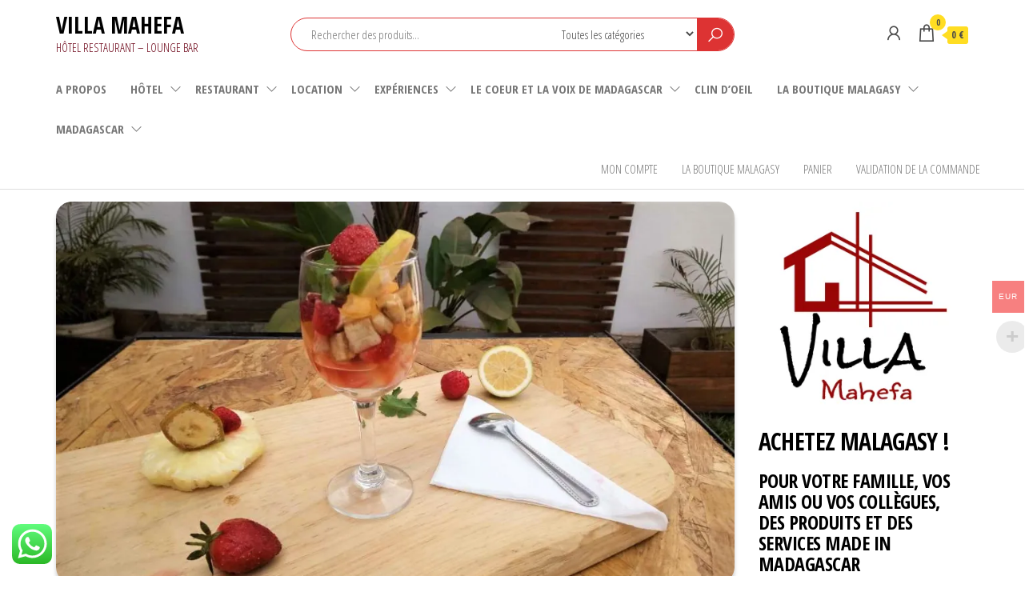

--- FILE ---
content_type: text/html; charset=UTF-8
request_url: https://www.villamahefa.com/salade-de-fruits/
body_size: 43923
content:
<!DOCTYPE html>
<html lang="fr-FR">
    <head>
        <meta charset="UTF-8">
        <meta name="viewport" content="width=device-width, initial-scale=1">
        <link rel="profile" href="http://gmpg.org/xfn/11">
        <meta name='robots' content='index, follow, max-image-preview:large, max-snippet:-1, max-video-preview:-1' />
<script>window._wca = window._wca || [];</script>

	<!-- This site is optimized with the Yoast SEO plugin v26.8 - https://yoast.com/product/yoast-seo-wordpress/ -->
	<title>GASTRONOMIE : C&#039;EST LA SAISON DES SALADES DE FRUITS MALAGASY - VILLA MAHEFA</title>
	<meta name="description" content="VIlla Mahefa - Ibiza Café Mada - Restaurant - La Boutique Malgache - Chambres d&#039;Hôtes - Location de Salle pour Mariage, Fiançailles, Conférences" />
	<link rel="canonical" href="https://www.villamahefa.com/salade-de-fruits/" />
	<meta property="og:locale" content="fr_FR" />
	<meta property="og:type" content="article" />
	<meta property="og:title" content="GASTRONOMIE : C&#039;EST LA SAISON DES SALADES DE FRUITS MALAGASY - VILLA MAHEFA" />
	<meta property="og:description" content="VIlla Mahefa - Ibiza Café Mada - Restaurant - La Boutique Malgache - Chambres d&#039;Hôtes - Location de Salle pour Mariage, Fiançailles, Conférences" />
	<meta property="og:url" content="https://www.villamahefa.com/salade-de-fruits/" />
	<meta property="og:site_name" content="VILLA MAHEFA" />
	<meta property="article:publisher" content="https://www.facebook.com/villamahefa" />
	<meta property="article:published_time" content="2021-12-12T11:40:22+00:00" />
	<meta property="article:modified_time" content="2021-12-12T12:25:55+00:00" />
	<meta property="og:image" content="https://www.villamahefa.com/wp-content/uploads/2020/09/Desserts_01092020-12.jpeg" />
	<meta property="og:image:width" content="1120" />
	<meta property="og:image:height" content="630" />
	<meta property="og:image:type" content="image/jpeg" />
	<meta name="author" content="mahefa" />
	<meta name="twitter:card" content="summary_large_image" />
	<meta name="twitter:creator" content="@villamahefa" />
	<meta name="twitter:site" content="@villamahefa" />
	<meta name="twitter:label1" content="Écrit par" />
	<meta name="twitter:data1" content="mahefa" />
	<meta name="twitter:label2" content="Durée de lecture estimée" />
	<meta name="twitter:data2" content="1 minute" />
	<script type="application/ld+json" class="yoast-schema-graph">{"@context":"https://schema.org","@graph":[{"@type":"Article","@id":"https://www.villamahefa.com/salade-de-fruits/#article","isPartOf":{"@id":"https://www.villamahefa.com/salade-de-fruits/"},"author":{"name":"mahefa","@id":"https://www.villamahefa.com/#/schema/person/e444f8886773884c69f84920f338da12"},"headline":"GASTRONOMIE : C&rsquo;EST LA SAISON DES SALADES DE FRUITS MALAGASY","datePublished":"2021-12-12T11:40:22+00:00","dateModified":"2021-12-12T12:25:55+00:00","mainEntityOfPage":{"@id":"https://www.villamahefa.com/salade-de-fruits/"},"wordCount":125,"publisher":{"@id":"https://www.villamahefa.com/#organization"},"image":{"@id":"https://www.villamahefa.com/salade-de-fruits/#primaryimage"},"thumbnailUrl":"https://i0.wp.com/www.villamahefa.com/wp-content/uploads/2020/09/Desserts_01092020-12.jpeg?fit=1120%2C630&ssl=1","inLanguage":"fr-FR"},{"@type":"WebPage","@id":"https://www.villamahefa.com/salade-de-fruits/","url":"https://www.villamahefa.com/salade-de-fruits/","name":"GASTRONOMIE : C'EST LA SAISON DES SALADES DE FRUITS MALAGASY - VILLA MAHEFA","isPartOf":{"@id":"https://www.villamahefa.com/#website"},"primaryImageOfPage":{"@id":"https://www.villamahefa.com/salade-de-fruits/#primaryimage"},"image":{"@id":"https://www.villamahefa.com/salade-de-fruits/#primaryimage"},"thumbnailUrl":"https://i0.wp.com/www.villamahefa.com/wp-content/uploads/2020/09/Desserts_01092020-12.jpeg?fit=1120%2C630&ssl=1","datePublished":"2021-12-12T11:40:22+00:00","dateModified":"2021-12-12T12:25:55+00:00","description":"VIlla Mahefa - Ibiza Café Mada - Restaurant - La Boutique Malgache - Chambres d'Hôtes - Location de Salle pour Mariage, Fiançailles, Conférences","breadcrumb":{"@id":"https://www.villamahefa.com/salade-de-fruits/#breadcrumb"},"inLanguage":"fr-FR","potentialAction":[{"@type":"ReadAction","target":["https://www.villamahefa.com/salade-de-fruits/"]}]},{"@type":"ImageObject","inLanguage":"fr-FR","@id":"https://www.villamahefa.com/salade-de-fruits/#primaryimage","url":"https://i0.wp.com/www.villamahefa.com/wp-content/uploads/2020/09/Desserts_01092020-12.jpeg?fit=1120%2C630&ssl=1","contentUrl":"https://i0.wp.com/www.villamahefa.com/wp-content/uploads/2020/09/Desserts_01092020-12.jpeg?fit=1120%2C630&ssl=1","width":1120,"height":630,"caption":"Salade de Fruits"},{"@type":"BreadcrumbList","@id":"https://www.villamahefa.com/salade-de-fruits/#breadcrumb","itemListElement":[{"@type":"ListItem","position":1,"name":"Accueil","item":"https://www.villamahefa.com/"},{"@type":"ListItem","position":2,"name":"GASTRONOMIE : C&rsquo;EST LA SAISON DES SALADES DE FRUITS MALAGASY"}]},{"@type":"WebSite","@id":"https://www.villamahefa.com/#website","url":"https://www.villamahefa.com/","name":"VILLA MAHEFA","description":"HÔTEL RESTAURANT - LOUNGE BAR","publisher":{"@id":"https://www.villamahefa.com/#organization"},"potentialAction":[{"@type":"SearchAction","target":{"@type":"EntryPoint","urlTemplate":"https://www.villamahefa.com/?s={search_term_string}"},"query-input":{"@type":"PropertyValueSpecification","valueRequired":true,"valueName":"search_term_string"}}],"inLanguage":"fr-FR"},{"@type":"Organization","@id":"https://www.villamahefa.com/#organization","name":"VILLA MAHEFA","url":"https://www.villamahefa.com/","logo":{"@type":"ImageObject","inLanguage":"fr-FR","@id":"https://www.villamahefa.com/#/schema/logo/image/","url":"https://i1.wp.com/www.villamahefa.com/wp-content/uploads/2021/03/high-res.png?fit=5000%2C5000&ssl=1","contentUrl":"https://i1.wp.com/www.villamahefa.com/wp-content/uploads/2021/03/high-res.png?fit=5000%2C5000&ssl=1","width":5000,"height":5000,"caption":"VILLA MAHEFA"},"image":{"@id":"https://www.villamahefa.com/#/schema/logo/image/"},"sameAs":["https://www.facebook.com/villamahefa","https://x.com/villamahefa","https://www.instagram.com/villamahefa/","https://www.linkedin.com/company/villamahefa/","https://www.pinterest.fr/vmahefa/"]},{"@type":"Person","@id":"https://www.villamahefa.com/#/schema/person/e444f8886773884c69f84920f338da12","name":"mahefa","image":{"@type":"ImageObject","inLanguage":"fr-FR","@id":"https://www.villamahefa.com/#/schema/person/image/","url":"https://secure.gravatar.com/avatar/c22754f5c1e4254a8d951e2811da25f9466e3a1b4fda5191a0abbfea4b09d96e?s=96&d=mm&r=g","contentUrl":"https://secure.gravatar.com/avatar/c22754f5c1e4254a8d951e2811da25f9466e3a1b4fda5191a0abbfea4b09d96e?s=96&d=mm&r=g","caption":"mahefa"}}]}</script>
	<!-- / Yoast SEO plugin. -->


<link rel='dns-prefetch' href='//www.googletagmanager.com' />
<link rel='dns-prefetch' href='//stats.wp.com' />
<link rel='dns-prefetch' href='//capi-automation.s3.us-east-2.amazonaws.com' />
<link rel='dns-prefetch' href='//fonts.googleapis.com' />
<link rel='preconnect' href='//i0.wp.com' />
<link href='https://fonts.gstatic.com' crossorigin rel='preconnect' />
<link rel='preconnect' href='//c0.wp.com' />
<link rel="alternate" type="application/rss+xml" title="VILLA MAHEFA &raquo; Flux" href="https://www.villamahefa.com/feed/" />
<link rel="alternate" type="application/rss+xml" title="VILLA MAHEFA &raquo; Flux des commentaires" href="https://www.villamahefa.com/comments/feed/" />
<link rel="alternate" type="application/rss+xml" title="VILLA MAHEFA &raquo; GASTRONOMIE : C&rsquo;EST LA SAISON DES SALADES DE FRUITS MALAGASY Flux des commentaires" href="https://www.villamahefa.com/salade-de-fruits/feed/" />
<link rel="alternate" title="oEmbed (JSON)" type="application/json+oembed" href="https://www.villamahefa.com/wp-json/oembed/1.0/embed?url=https%3A%2F%2Fwww.villamahefa.com%2Fsalade-de-fruits%2F" />
<link rel="alternate" title="oEmbed (XML)" type="text/xml+oembed" href="https://www.villamahefa.com/wp-json/oembed/1.0/embed?url=https%3A%2F%2Fwww.villamahefa.com%2Fsalade-de-fruits%2F&#038;format=xml" />
<style id='wp-img-auto-sizes-contain-inline-css' type='text/css'>
img:is([sizes=auto i],[sizes^="auto," i]){contain-intrinsic-size:3000px 1500px}
/*# sourceURL=wp-img-auto-sizes-contain-inline-css */
</style>
<link rel='stylesheet' id='woocommerce-multi-currency-css' href='https://www.villamahefa.com/wp-content/plugins/woocommerce-multi-currency/css/woocommerce-multi-currency.min.css?ver=2.1.21' type='text/css' media='all' />
<style id='woocommerce-multi-currency-inline-css' type='text/css'>
.woocommerce-multi-currency .wmc-list-currencies .wmc-currency.wmc-active,.woocommerce-multi-currency .wmc-list-currencies .wmc-currency:hover {background: #f78080 !important;}
		.woocommerce-multi-currency .wmc-list-currencies .wmc-currency,.woocommerce-multi-currency .wmc-title, .woocommerce-multi-currency.wmc-price-switcher a {background: #212121 !important;}
		.woocommerce-multi-currency .wmc-title, .woocommerce-multi-currency .wmc-list-currencies .wmc-currency span,.woocommerce-multi-currency .wmc-list-currencies .wmc-currency a,.woocommerce-multi-currency.wmc-price-switcher a {color: #ffffff !important;}.woocommerce-multi-currency.wmc-shortcode .wmc-currency{background-color:#ffffff;color:#212121}.woocommerce-multi-currency.wmc-shortcode .wmc-current-currency{background-color:#ffffff;color:#212121}.woocommerce-multi-currency.wmc-shortcode.vertical-currency-symbols-circle .wmc-currency-wrapper:hover .wmc-sub-currency {animation: height_slide 300ms;}@keyframes height_slide {0% {height: 0;} 100% {height: 300%;} }
/*# sourceURL=woocommerce-multi-currency-inline-css */
</style>
<link rel='stylesheet' id='ht_ctc_main_css-css' href='https://www.villamahefa.com/wp-content/plugins/click-to-chat-for-whatsapp/new/inc/assets/css/main.css?ver=4.35' type='text/css' media='all' />
<style id='wp-emoji-styles-inline-css' type='text/css'>

	img.wp-smiley, img.emoji {
		display: inline !important;
		border: none !important;
		box-shadow: none !important;
		height: 1em !important;
		width: 1em !important;
		margin: 0 0.07em !important;
		vertical-align: -0.1em !important;
		background: none !important;
		padding: 0 !important;
	}
/*# sourceURL=wp-emoji-styles-inline-css */
</style>
<link rel='stylesheet' id='envo-shop-pro-css' href='https://www.villamahefa.com/wp-content/plugins/envo-shop-pro/css/style.css?ver=1.7.1' type='text/css' media='all' />
<link rel='stylesheet' id='envo-shop-pro-fancybox-css' href='https://www.villamahefa.com/wp-content/plugins/envo-shop-pro/css/jquery.fancybox.min.css?ver=1.7.1' type='text/css' media='all' />
<link rel='stylesheet' id='envo-shop-pro-magnific-popup-css' href='https://www.villamahefa.com/wp-content/plugins/envo-shop-pro/lib/popup/assets/css/magnific-popup.css?ver=1.0' type='text/css' media='all' />
<link rel='stylesheet' id='envo-shop-pro-main-css' href='https://www.villamahefa.com/wp-content/plugins/envo-shop-pro/lib/popup/assets/css/main.css?ver=1.0' type='text/css' media='all' />
<link rel='stylesheet' id='spacexchimp_p005-bootstrap-tooltip-css-css' href='https://www.villamahefa.com/wp-content/plugins/social-media-buttons-toolbar/inc/lib/bootstrap-tooltip/bootstrap-tooltip.css?ver=5.0' type='text/css' media='all' />
<link rel='stylesheet' id='spacexchimp_p005-frontend-css-css' href='https://www.villamahefa.com/wp-content/plugins/social-media-buttons-toolbar/inc/css/frontend.css?ver=5.0' type='text/css' media='all' />
<style id='spacexchimp_p005-frontend-css-inline-css' type='text/css'>

                    .sxc-follow-buttons {
                        text-align: center !important;
                    }
                    .sxc-follow-buttons .sxc-follow-button,
                    .sxc-follow-buttons .sxc-follow-button a,
                    .sxc-follow-buttons .sxc-follow-button a img {
                        width: 64px !important;
                        height: 64px !important;
                    }
                    .sxc-follow-buttons .sxc-follow-button {
                        margin: 5px !important;
                    }
                  
/*# sourceURL=spacexchimp_p005-frontend-css-inline-css */
</style>
<link rel='stylesheet' id='woocommerce-layout-css' href='https://c0.wp.com/p/woocommerce/10.4.3/assets/css/woocommerce-layout.css' type='text/css' media='all' />
<style id='woocommerce-layout-inline-css' type='text/css'>

	.infinite-scroll .woocommerce-pagination {
		display: none;
	}
/*# sourceURL=woocommerce-layout-inline-css */
</style>
<link rel='stylesheet' id='woocommerce-smallscreen-css' href='https://c0.wp.com/p/woocommerce/10.4.3/assets/css/woocommerce-smallscreen.css' type='text/css' media='only screen and (max-width: 768px)' />
<link rel='stylesheet' id='woocommerce-general-css' href='https://c0.wp.com/p/woocommerce/10.4.3/assets/css/woocommerce.css' type='text/css' media='all' />
<style id='woocommerce-inline-inline-css' type='text/css'>
.woocommerce form .form-row .required { visibility: visible; }
@media only screen and (min-width: 769px) {.woocommerce #content div.product div.summary, .woocommerce div.product div.summary, .woocommerce-page #content div.product div.summary, .woocommerce-page div.product div.summary{width: 52%; padding-left: 4%;}}
/*# sourceURL=woocommerce-inline-inline-css */
</style>
<link rel='stylesheet' id='ez-toc-css' href='https://www.villamahefa.com/wp-content/plugins/easy-table-of-contents/assets/css/screen.min.css?ver=2.0.80' type='text/css' media='all' />
<style id='ez-toc-inline-css' type='text/css'>
div#ez-toc-container .ez-toc-title {font-size: 120%;}div#ez-toc-container .ez-toc-title {font-weight: 500;}div#ez-toc-container ul li , div#ez-toc-container ul li a {font-size: 95%;}div#ez-toc-container ul li , div#ez-toc-container ul li a {font-weight: 500;}div#ez-toc-container nav ul ul li {font-size: 90%;}.ez-toc-box-title {font-weight: bold; margin-bottom: 10px; text-align: center; text-transform: uppercase; letter-spacing: 1px; color: #666; padding-bottom: 5px;position:absolute;top:-4%;left:5%;background-color: inherit;transition: top 0.3s ease;}.ez-toc-box-title.toc-closed {top:-25%;}
.ez-toc-container-direction {direction: ltr;}.ez-toc-counter ul{counter-reset: item ;}.ez-toc-counter nav ul li a::before {content: counters(item, '.', decimal) '. ';display: inline-block;counter-increment: item;flex-grow: 0;flex-shrink: 0;margin-right: .2em; float: left; }.ez-toc-widget-direction {direction: ltr;}.ez-toc-widget-container ul{counter-reset: item ;}.ez-toc-widget-container nav ul li a::before {content: counters(item, '.', decimal) '. ';display: inline-block;counter-increment: item;flex-grow: 0;flex-shrink: 0;margin-right: .2em; float: left; }
/*# sourceURL=ez-toc-inline-css */
</style>
<link rel='stylesheet' id='wpos-slick-style-css' href='https://www.villamahefa.com/wp-content/plugins/product-categories-designs-for-woocommerce/assets/css/slick.css?ver=1.5.2' type='text/css' media='all' />
<link rel='stylesheet' id='pcdfwoo-public-style-css' href='https://www.villamahefa.com/wp-content/plugins/product-categories-designs-for-woocommerce/assets/css/pcdfwoo-public.css?ver=1.5.2' type='text/css' media='all' />
<link rel='stylesheet' id='envo-shop-fonts-css' href='https://fonts.googleapis.com/css?family=Open+Sans+Condensed%3A300%2C500%2C700&#038;subset=cyrillic%2Ccyrillic-ext%2Cgreek%2Cgreek-ext%2Clatin-ext%2Cvietnamese' type='text/css' media='all' />
<link rel='stylesheet' id='bootstrap-css' href='https://www.villamahefa.com/wp-content/themes/envo-shop/css/bootstrap.css?ver=3.3.7' type='text/css' media='all' />
<link rel='stylesheet' id='mmenu-light-css' href='https://www.villamahefa.com/wp-content/themes/envo-shop/css/mmenu-light.min.css?ver=1.2.1' type='text/css' media='all' />
<link rel='stylesheet' id='envo-shop-stylesheet-css' href='https://www.villamahefa.com/wp-content/themes/envo-shop/style.css?ver=1.2.1' type='text/css' media='all' />
<link rel='stylesheet' id='line-awesome-css' href='https://www.villamahefa.com/wp-content/themes/envo-shop/css/line-awesome.min.css?ver=1.3.0' type='text/css' media='all' />
<link rel='stylesheet' id='tablepress-default-css' href='https://www.villamahefa.com/wp-content/plugins/tablepress/css/build/default.css?ver=3.2.6' type='text/css' media='all' />
<link rel='stylesheet' id='sharedaddy-css' href='https://c0.wp.com/p/jetpack/15.4/modules/sharedaddy/sharing.css' type='text/css' media='all' />
<link rel='stylesheet' id='social-logos-css' href='https://c0.wp.com/p/jetpack/15.4/_inc/social-logos/social-logos.min.css' type='text/css' media='all' />
<script type="text/javascript" id="woocommerce-google-analytics-integration-gtag-js-after">
/* <![CDATA[ */
/* Google Analytics for WooCommerce (gtag.js) */
					window.dataLayer = window.dataLayer || [];
					function gtag(){dataLayer.push(arguments);}
					// Set up default consent state.
					for ( const mode of [{"analytics_storage":"denied","ad_storage":"denied","ad_user_data":"denied","ad_personalization":"denied","region":["AT","BE","BG","HR","CY","CZ","DK","EE","FI","FR","DE","GR","HU","IS","IE","IT","LV","LI","LT","LU","MT","NL","NO","PL","PT","RO","SK","SI","ES","SE","GB","CH"]}] || [] ) {
						gtag( "consent", "default", { "wait_for_update": 500, ...mode } );
					}
					gtag("js", new Date());
					gtag("set", "developer_id.dOGY3NW", true);
					gtag("config", "G-GH2GGLPTFX", {"track_404":true,"allow_google_signals":true,"logged_in":false,"linker":{"domains":[],"allow_incoming":false},"custom_map":{"dimension1":"logged_in"}});
//# sourceURL=woocommerce-google-analytics-integration-gtag-js-after
/* ]]> */
</script>
<script type="text/javascript" src="https://c0.wp.com/c/6.9/wp-includes/js/jquery/jquery.min.js" id="jquery-core-js"></script>
<script type="text/javascript" src="https://c0.wp.com/c/6.9/wp-includes/js/jquery/jquery-migrate.min.js" id="jquery-migrate-js"></script>
<script type="text/javascript" id="woocommerce-multi-currency-js-extra">
/* <![CDATA[ */
var wooMultiCurrencyParams = {"enableCacheCompatible":"0","ajaxUrl":"https://www.villamahefa.com/wp-admin/admin-ajax.php","switchByJS":"0"};
//# sourceURL=woocommerce-multi-currency-js-extra
/* ]]> */
</script>
<script type="text/javascript" src="https://www.villamahefa.com/wp-content/plugins/woocommerce-multi-currency/js/woocommerce-multi-currency.min.js?ver=2.1.21" id="woocommerce-multi-currency-js"></script>
<script type="text/javascript" src="https://www.villamahefa.com/wp-content/plugins/envo-shop-pro/lib/popup/assets/js/jquery.magnific-popup.min.js?ver=1.0" id="envo-shop-pro-magnific-popup-js"></script>
<script type="text/javascript" src="https://www.villamahefa.com/wp-content/plugins/social-media-buttons-toolbar/inc/lib/bootstrap-tooltip/bootstrap-tooltip.js?ver=5.0" id="spacexchimp_p005-bootstrap-tooltip-js-js"></script>
<script type="text/javascript" src="https://c0.wp.com/p/woocommerce/10.4.3/assets/js/jquery-blockui/jquery.blockUI.min.js" id="wc-jquery-blockui-js" defer="defer" data-wp-strategy="defer"></script>
<script type="text/javascript" id="wc-add-to-cart-js-extra">
/* <![CDATA[ */
var wc_add_to_cart_params = {"ajax_url":"/wp-admin/admin-ajax.php","wc_ajax_url":"/?wc-ajax=%%endpoint%%","i18n_view_cart":"Voir le panier","cart_url":"https://www.villamahefa.com/panier/","is_cart":"","cart_redirect_after_add":"no"};
//# sourceURL=wc-add-to-cart-js-extra
/* ]]> */
</script>
<script type="text/javascript" src="https://c0.wp.com/p/woocommerce/10.4.3/assets/js/frontend/add-to-cart.min.js" id="wc-add-to-cart-js" defer="defer" data-wp-strategy="defer"></script>
<script type="text/javascript" src="https://c0.wp.com/p/woocommerce/10.4.3/assets/js/js-cookie/js.cookie.min.js" id="wc-js-cookie-js" defer="defer" data-wp-strategy="defer"></script>
<script type="text/javascript" id="woocommerce-js-extra">
/* <![CDATA[ */
var woocommerce_params = {"ajax_url":"/wp-admin/admin-ajax.php","wc_ajax_url":"/?wc-ajax=%%endpoint%%","i18n_password_show":"Afficher le mot de passe","i18n_password_hide":"Masquer le mot de passe"};
//# sourceURL=woocommerce-js-extra
/* ]]> */
</script>
<script type="text/javascript" src="https://c0.wp.com/p/woocommerce/10.4.3/assets/js/frontend/woocommerce.min.js" id="woocommerce-js" defer="defer" data-wp-strategy="defer"></script>
<script type="text/javascript" id="wc-cart-fragments-js-extra">
/* <![CDATA[ */
var wc_cart_fragments_params = {"ajax_url":"/wp-admin/admin-ajax.php","wc_ajax_url":"/?wc-ajax=%%endpoint%%","cart_hash_key":"wc_cart_hash_bdcdadbfa9c71f1898b70567a189a6be","fragment_name":"wc_fragments_bdcdadbfa9c71f1898b70567a189a6be","request_timeout":"5000"};
//# sourceURL=wc-cart-fragments-js-extra
/* ]]> */
</script>
<script type="text/javascript" src="https://c0.wp.com/p/woocommerce/10.4.3/assets/js/frontend/cart-fragments.min.js" id="wc-cart-fragments-js" defer="defer" data-wp-strategy="defer"></script>
<script type="text/javascript" src="https://stats.wp.com/s-202605.js" id="woocommerce-analytics-js" defer="defer" data-wp-strategy="defer"></script>
<link rel="https://api.w.org/" href="https://www.villamahefa.com/wp-json/" /><link rel="alternate" title="JSON" type="application/json" href="https://www.villamahefa.com/wp-json/wp/v2/posts/2319" /><link rel="EditURI" type="application/rsd+xml" title="RSD" href="https://www.villamahefa.com/xmlrpc.php?rsd" />
<meta name="generator" content="WordPress 6.9" />
<meta name="generator" content="WooCommerce 10.4.3" />
<link rel='shortlink' href='https://www.villamahefa.com/?p=2319' />
	<style>img#wpstats{display:none}</style>
		<meta name="pinterest-rich-pin" content="false" /><link rel="pingback" href="https://www.villamahefa.com/xmlrpc.php">
	<noscript><style>.woocommerce-product-gallery{ opacity: 1 !important; }</style></noscript>
				<script  type="text/javascript">
				!function(f,b,e,v,n,t,s){if(f.fbq)return;n=f.fbq=function(){n.callMethod?
					n.callMethod.apply(n,arguments):n.queue.push(arguments)};if(!f._fbq)f._fbq=n;
					n.push=n;n.loaded=!0;n.version='2.0';n.queue=[];t=b.createElement(e);t.async=!0;
					t.src=v;s=b.getElementsByTagName(e)[0];s.parentNode.insertBefore(t,s)}(window,
					document,'script','https://connect.facebook.net/en_US/fbevents.js');
			</script>
			<!-- WooCommerce Facebook Integration Begin -->
			<script  type="text/javascript">

				fbq('init', '751263375716262', {}, {
    "agent": "woocommerce_2-10.4.3-3.5.15"
});

				document.addEventListener( 'DOMContentLoaded', function() {
					// Insert placeholder for events injected when a product is added to the cart through AJAX.
					document.body.insertAdjacentHTML( 'beforeend', '<div class=\"wc-facebook-pixel-event-placeholder\"></div>' );
				}, false );

			</script>
			<!-- WooCommerce Facebook Integration End -->
			<noscript><style>.lazyload[data-src]{display:none !important;}</style></noscript><style>.lazyload{background-image:none !important;}.lazyload:before{background-image:none !important;}</style>            <style type="text/css" id="envo-shop-header-css">
            	
                                .site-title a, 
                    .site-title, 
                    .site-description {
                        color: #6d071a;
                    }
            	
            </style>
            <link rel="icon" href="https://i0.wp.com/www.villamahefa.com/wp-content/uploads/2020/08/cropped-high-res-1-scaled-1.jpg?fit=32%2C32&#038;ssl=1" sizes="32x32" />
<link rel="icon" href="https://i0.wp.com/www.villamahefa.com/wp-content/uploads/2020/08/cropped-high-res-1-scaled-1.jpg?fit=192%2C192&#038;ssl=1" sizes="192x192" />
<link rel="apple-touch-icon" href="https://i0.wp.com/www.villamahefa.com/wp-content/uploads/2020/08/cropped-high-res-1-scaled-1.jpg?fit=180%2C180&#038;ssl=1" />
<meta name="msapplication-TileImage" content="https://i0.wp.com/www.villamahefa.com/wp-content/uploads/2020/08/cropped-high-res-1-scaled-1.jpg?fit=270%2C270&#038;ssl=1" />
		<style type="text/css" id="wp-custom-css">
			.woocommerce div.product form.cart .button {
    border: 1px solid red  !important;
    color: red !important;
}

.header-search-button   {
 background: #dd3333 !important;
	color: #fff !important;
}

.header-search-form  {
 border-color: #dd3333 !important;
}

.btn-default, input[type="submit"], input#submit, button, a.comment-reply-link, .woocommerce #respond input#submit, .woocommerce a.button, .woocommerce button.button, .woocommerce input.button, .woocommerce #respond input#submit.alt, .woocommerce a.button.alt, .woocommerce button.button.alt, .woocommerce input.button.alt {
  color: #dd3333 !important;
}
			</style>
		<style id="kirki-inline-styles">@media (min-width: 1430px){.top-bar-section .container{width:1400px;}.site-header .container{width:1400px;}.main-menu .container{width:1400px;}#site-content.container{width:1400px;}#content-footer-section .container{width:1400px;}.footer-credits .container{width:1400px;}}.top-bar-section{font-size:12px;letter-spacing:0px;text-transform:none;padding-top:5px;padding-right:0px;padding-bottom:5px;padding-left:0px;}.site-header{padding-bottom:15px;padding-top:15px;}.site-branding-logo img{padding-top:0px;padding-right:0px;padding-bottom:0px;padding-left:0px;}.site-branding-text{padding-top:0px;padding-right:0px;padding-bottom:0px;padding-left:0px;}.site-branding-text h1.site-title a:hover, .site-branding-text .site-title a:hover, .site-branding-text h1.site-title, .site-branding-text .site-title, .site-branding-text h1.site-title a, .site-branding-text .site-title a{letter-spacing:0px;text-transform:none;color:#000000;}p.site-description{letter-spacing:0px;text-transform:none;}.site-heading-sidebar{letter-spacing:0px;text-transform:none;color:#000000;}#site-navigation, #site-navigation .navbar-nav > li > a, #site-navigation .dropdown-menu > li > a{font-size:15px;letter-spacing:0px;text-transform:uppercase;}#site-navigation .navbar-nav > li.active > a, #site-navigation .dropdown-menu > .active.current-menu-item > a, .dropdown-menu > .active > a, .home-icon.front_page_on i, .navbar-default .navbar-nav > .open > a{color:#000000;}.navbar-nav > li > a.envo-categories-menu-first, .navbar-nav > li > a.envo-categories-menu-first:hover{color:#000000!important;}.navbar-nav > li > a.envo-categories-menu-first{background-color:!important;}.footer-credits{font-weight:400;letter-spacing:0px;text-transform:none;}.footer-credits-text{padding-top:20px;padding-right:0px;padding-bottom:20px;padding-left:0px;}#content-footer-section .widget{font-size:15px;font-weight:400;letter-spacing:0px;text-transform:none;}#content-footer-section .widget-title h3{font-size:15px;font-weight:400;letter-spacing:0px;line-height:1.6;text-transform:none;}#content-footer-section{padding-top:15px;padding-right:15px;padding-bottom:15px;padding-left:15px;}body, nav.navigation.post-navigation a, .nav-subtitle{font-size:15px;letter-spacing:0px;line-height:1.6;color:#000000;}.comments-meta a, .the-product-share ul li a .product-share-text{color:#000000;}a, .author-meta a, .tags-links a, .cat-links a, nav.navigation.pagination .nav-links a, .comments-meta a{color:#dd3333;}.widget-title:before, nav.navigation.pagination .current:before{background-color:#dd3333;}nav.navigation.pagination .current:before{border-color:#dd3333;}.read-more-button a, #searchsubmit, .btn-default, input[type="submit"], input#submit, input#submit:hover, button, a.comment-reply-link, .btn-default:hover, input[type="submit"]:hover, button:hover, a.comment-reply-link:hover{border-color:#dd3333;}.single-head .posted-date{display:inline-block;}.single-head .comments-meta{display:inline-block;}.single-head .author-meta{display:none;}.entry-footer .cat-links{display:inline-block;}.entry-footer .tags-links{display:inline-block;}nav.navigation.post-navigation{display:inline-block;}h1.single-title{letter-spacing:0px;text-transform:none;color:#000000;}.single article .post, .page article .page, .single article .posted-date, .single .cat-links span, .single .tags-links span, .nav-subtitle{letter-spacing:0px;text-transform:none;color:#000000;}.single span.comments-meta i{color:#000000;}.news-item .posted-date{display:inline-block;}.news-item .comments-meta{display:inline-block;}.news-item .author-meta{display:inline-block;}.news-item.has-thumbnail .news-thumb img{-webkit-border-radius:0px;-moz-border-radius:0px;border-radius:0px;-webkit-box-shadow:0px 5px 5px 0px rgba(0,0,0,0.2);-moz-box-shadow:0px 5px 5px 0px rgba(0,0,0,0.2);box-shadow:0px 5px 5px 0px rgba(0,0,0,0.2);}.news-item h2 a{letter-spacing:0px;text-transform:none;}.news-text-wrap .author-meta, .news-text-wrap .posted-date, .news-text-wrap .post-excerpt{letter-spacing:0px;text-transform:none;}.blog .page-area .col-md-9, .archive .page-area .col-md-9, article.col-md-9{float:left;}#sidebar .widget-title h3{font-size:15px;letter-spacing:0px;line-height:1.6;text-transform:uppercase;}#sidebar .widget{font-size:15px;letter-spacing:0px;line-height:1.6;text-transform:uppercase;color:#000000;}.woocommerce ul.products li.product h3, li.product-category.product h3, .woocommerce ul.products li.product h2.woocommerce-loop-product__title, .woocommerce ul.products li.product h2.woocommerce-loop-category__title{font-size:16px;letter-spacing:0px;line-height:1.6;text-transform:none;color:#000000;}.woocommerce ul.products li.product .price{font-size:18px;letter-spacing:0px;line-height:1.6;text-transform:none;color:#000000;}.woocommerce ul.products li.product .button{font-size:14px;letter-spacing:0px;line-height:1.6;text-transform:none;padding-top:6px;padding-bottom:6px;border-color:#dd3333;-webkit-border-radius:10px;-moz-border-radius:10px;border-radius:10px;}.woocommerce ul.products li.product{-webkit-border-radius:0px;-moz-border-radius:0px;border-radius:0px;}.woocommerce ul.products li.product a img{-webkit-border-radius:0px;-moz-border-radius:0px;border-radius:0px;}.woocommerce ul.products li.product:hover, .woocommerce-page ul.products li.product:hover{-webkit-box-shadow:0px 0px 10px 0px rgba(0,0,0,0.25);-moz-box-shadow:0px 0px 10px 0px rgba(0,0,0,0.25);box-shadow:0px 0px 10px 0px rgba(0,0,0,0.25);}.woocommerce ul.products li.product .button:hover{color:#dd3333;background-color:#dd3333;}.woocommerce span.onsale, .single .woocommerce .related span.onsale{background-color:#dd3333;}.woocommerce div.product .product_title{font-size:36px;letter-spacing:0px;line-height:1.6;text-transform:none;color:#000000;}.woocommerce div.product p.price, .woocommerce div.product span.price{font-size:18px;letter-spacing:0px;line-height:1.6;text-transform:none;color:#000000;}.woocommerce div.product .woocommerce-tabs ul.tabs{text-align:left;}.woocommerce #respond input#submit, .woocommerce a.button, .woocommerce button.button, .woocommerce input.button, .woocommerce #respond input#submit.alt, .woocommerce a.button.alt, .woocommerce button.button.alt, .woocommerce input.button.alt{font-size:14px;letter-spacing:0px;line-height:1.6;text-transform:none;padding-top:6px;padding-right:20px;padding-bottom:6px;padding-left:20px;background-color:transparent;-webkit-border-radius:0px;-moz-border-radius:0px;border-radius:0px;}.single-product div.product form.cart .plus, .single-product div.product form.cart .minus{background-color:transparent;}.header-cart, .mobile-cart .header-cart{display:block;}.header-my-account, .mobile-account .header-my-account{display:block;}.header-wishlist, .mobile-wishlist .header-wishlist{display:block;}.header-compare, .mobile-compare .header-compare{display:block;}.header-search-form{display:block;}.the-countdown-notice, .the-countdown, .countdown-item{font-weight:400;letter-spacing:0px;text-transform:none;}.arhive-product-gallery{top:10%;left:10%;}.arhive-product-gallery-image{width:45px;height:45px;}.woocommerce ul.products li.product .arhive-product-gallery-image a img{opacity:0.5;-webkit-border-radius:6px;-moz-border-radius:6px;border-radius:6px;}.woocommerce ul.products li.product:hover .arhive-product-gallery-image a img{opacity:1;}.envo_shop_pro_preview_area{top:35%;}#site-canvas .widget{font-size:15px;letter-spacing:0px;text-transform:none;}#site-canvas .widget-title h3{font-size:15px;letter-spacing:0px;line-height:1.6;}@media (max-width: 767px){#site-navigation .navbar-nav .active a{color:#000000!important;}}@media (min-width: 992px){.widget.col-md-3{width:25%;}}@media (min-width: 769px){.woocommerce-page #content div.product div.images, .woocommerce-page div.product div.images{width:48%;}}@media (min-width: 768px){}</style>    <style id='wp-block-heading-inline-css' type='text/css'>
h1:where(.wp-block-heading).has-background,h2:where(.wp-block-heading).has-background,h3:where(.wp-block-heading).has-background,h4:where(.wp-block-heading).has-background,h5:where(.wp-block-heading).has-background,h6:where(.wp-block-heading).has-background{padding:1.25em 2.375em}h1.has-text-align-left[style*=writing-mode]:where([style*=vertical-lr]),h1.has-text-align-right[style*=writing-mode]:where([style*=vertical-rl]),h2.has-text-align-left[style*=writing-mode]:where([style*=vertical-lr]),h2.has-text-align-right[style*=writing-mode]:where([style*=vertical-rl]),h3.has-text-align-left[style*=writing-mode]:where([style*=vertical-lr]),h3.has-text-align-right[style*=writing-mode]:where([style*=vertical-rl]),h4.has-text-align-left[style*=writing-mode]:where([style*=vertical-lr]),h4.has-text-align-right[style*=writing-mode]:where([style*=vertical-rl]),h5.has-text-align-left[style*=writing-mode]:where([style*=vertical-lr]),h5.has-text-align-right[style*=writing-mode]:where([style*=vertical-rl]),h6.has-text-align-left[style*=writing-mode]:where([style*=vertical-lr]),h6.has-text-align-right[style*=writing-mode]:where([style*=vertical-rl]){rotate:180deg}
/*# sourceURL=https://c0.wp.com/c/6.9/wp-includes/blocks/heading/style.min.css */
</style>
<link rel='stylesheet' id='wc-stripe-blocks-checkout-style-css' href='https://www.villamahefa.com/wp-content/plugins/woocommerce-gateway-stripe/build/upe-blocks.css?ver=5149cca93b0373758856' type='text/css' media='all' />
<link rel='stylesheet' id='wc-blocks-style-css' href='https://c0.wp.com/p/woocommerce/10.4.3/assets/client/blocks/wc-blocks.css' type='text/css' media='all' />
<link rel='stylesheet' id='jetpack-swiper-library-css' href='https://c0.wp.com/p/jetpack/15.4/_inc/blocks/swiper.css' type='text/css' media='all' />
<link rel='stylesheet' id='jetpack-carousel-css' href='https://c0.wp.com/p/jetpack/15.4/modules/carousel/jetpack-carousel.css' type='text/css' media='all' />
<link rel='stylesheet' id='tiled-gallery-css' href='https://c0.wp.com/p/jetpack/15.4/modules/tiled-gallery/tiled-gallery/tiled-gallery.css' type='text/css' media='all' />
<link rel='stylesheet' id='wmc-flags-css' href='https://www.villamahefa.com/wp-content/plugins/woocommerce-multi-currency/css/flags-64.min.css?ver=6.9' type='text/css' media='all' />
</head>
    <body id="blog" class="wp-singular post-template-default single single-post postid-2319 single-format-standard wp-theme-envo-shop theme-envo-shop woocommerce-lightbox-on woocommerce floating-menu sidebar-sticky open-head-cart envo-shop-pro-1.7.1 woocommerce-no-js">
        <a class="skip-link screen-reader-text" href="#site-content">Aller au contenu</a>        <div class="page-wrap">
            <div class="site-header container-fluid">
    <div class="container" >
        <div class="heading-row row" >
            <div class="site-heading col-md-3 hidden-xs" >
                            <div class="site-branding-logo">
                            </div>
            <div class="site-branding-text">
                                    <p class="site-title"><a href="https://www.villamahefa.com/" rel="home">VILLA MAHEFA</a></p>
                
                                    <p class="site-description">
                        HÔTEL RESTAURANT &#8211; LOUNGE BAR                    </p>
                            </div><!-- .site-branding-text -->
                    </div>
            <div class="search-heading col-md-6 col-xs-12">
                                    <div class="header-search-form">
                        <form role="search" method="get" action="https://www.villamahefa.com/">
                            <input type="hidden" name="post_type" value="product" />
                            <input class="header-search-input" name="s" type="text" placeholder="Rechercher des produits..."/>
                            <select class="header-search-select" name="product_cat">
                                <option value="">Toutes les catégories</option> 
                                <option value="malagasy-music">Malagasy Music (1)</option><option value="alcools-aperitifs">Alcools &amp; Apéritifs (1)</option><option value="amour-amitie">Amour &amp; Amitié (5)</option><option value="aperitif-dinatoire">Apéritif Dinatoire (2)</option><option value="bieres">Bières (6)</option><option value="boissons">Boissons (28)</option><option value="brunch">Brunch (2)</option><option value="brunch-restaurant">Brunch du Week-end (1)</option><option value="cadeaux">Cadeaux à offrir (22)</option><option value="hotel">Chambres d&#039;Hôtes - Hôtel (7)</option><option value="chocolats-bijor">Chocolats by Bij&#039;Or (11)</option><option value="coworking">Coworking (5)</option><option value="cremerie">Cremerie (5)</option><option value="dessert">Dessert (8)</option><option value="deuil">Deuil (2)</option><option value="deuil-services">Deuil Services (12)</option><option value="eaux">Eaux (6)</option><option value="epicerie">Epicerie (24)</option><option value="expat-mada">Expat-Mada (4)</option><option value="experiences">Expériences (12)</option><option value="fleurs">Fleurs (10)</option><option value="hotel-2">Hotel (4)</option><option value="restaurant">Ibiza Café Mada Restaurant (102)</option><option value="jus-de-fruits">Jus de Fruits (5)</option><option value="location-salle">Location de Salle (10)</option><option value="madagascar">Madagascar (4)</option><option value="mariages-fiancailles">Mariages &amp; Fiançailles (3)</option><option value="menu-barbecue">Menu Barbecue (2)</option><option value="menu-bistro">Menu Bistro (5)</option><option value="midi-express">Midi Express (1)</option><option value="music-malagasy">Music Malagasy (1)</option><option value="ppn">Pack PPN (5)</option><option value="patisserie">Patisserie (9)</option><option value="patisserie-gateaux-viennoiserie">Patisserie &amp; Viennoiserie (13)</option><option value="petit-dejeuner">Petit-Déjeuner (2)</option><option value="pizzas">Pizzas (7)</option><option value="plat-malagasy">Plat Malagasy (11)</option><option value="plats-divers">Plats Divers (2)</option><option value="salades">Salades (6)</option><option value="sante-bien-etre">Santé &amp; Bien-Être (5)</option><option value="snacking">Snacking (10)</option><option value="sodas">Sodas (7)</option><option value="sonorisation">Sonorisation (1)</option><option value="soupe">Soupe (3)</option><option value="wok">Spécial Wok (5)</option><option value="studio-photo">Studio-Photo (1)</option><option value="tajine">Tajine (5)</option><option value="tourisme">tourisme (3)</option><option value="transport">Transport (1)</option><option value="tsenakely">Tsenakely (14)</option><option value="vins">Vins (3)</option><option value="voyages">Voyages (3)</option>                            </select>
                            <button class="header-search-button" type="submit"><i class="la la-search" aria-hidden="true"></i></button>
                        </form>
                    </div>
                                            </div>
                            <div class="header-right col-md-3 hidden-xs" >
                                <div class="header-cart">
                <div class="header-cart-block">
                    <div class="header-cart-inner">
                        	
        <a class="cart-contents" href="https://www.villamahefa.com/panier/" data-tooltip="Panier" title="Panier">
            <i class="la la-shopping-bag"><span class="count">0</span></i>
            <div class="amount-cart hidden-xs">0&nbsp;&euro;</div> 
        </a>
                                <ul class="site-header-cart menu list-unstyled text-center">
                            <li>
                                <div class="widget woocommerce widget_shopping_cart"><div class="widget_shopping_cart_content"></div></div>                            </li>
                        </ul>
                    </div>
                </div>
            </div>
                                            <div class="header-my-account">
                <div class="header-login"> 
                    <a href="https://www.villamahefa.com/mon-compte/" data-tooltip="Mon compte" title="Mon compte">
                        <i class="la la-user"></i>
                    </a>
                </div>
            </div>
                                                                    </div>	
                    </div>
    </div>
</div>
 
<div class="main-menu">
    <nav id="site-navigation" class="navbar navbar-default">     
        <div class="container">   
            <div class="navbar-header">
                <div class="site-heading mobile-heading visible-xs" >
                                <div class="site-branding-logo">
                            </div>
            <div class="site-branding-text">
                                    <p class="site-title"><a href="https://www.villamahefa.com/" rel="home">VILLA MAHEFA</a></p>
                
                                    <p class="site-description">
                        HÔTEL RESTAURANT &#8211; LOUNGE BAR                    </p>
                            </div><!-- .site-branding-text -->
                        </div>
                                    <span class="navbar-brand brand-absolute visible-xs">Menu</span>
                                            <div class="mobile-cart visible-xs" >
                                        <div class="header-cart">
                <div class="header-cart-block">
                    <div class="header-cart-inner">
                        	
        <a class="cart-contents" href="https://www.villamahefa.com/panier/" data-tooltip="Panier" title="Panier">
            <i class="la la-shopping-bag"><span class="count">0</span></i>
            <div class="amount-cart hidden-xs">0&nbsp;&euro;</div> 
        </a>
                                <ul class="site-header-cart menu list-unstyled text-center">
                            <li>
                                <div class="widget woocommerce widget_shopping_cart"><div class="widget_shopping_cart_content"></div></div>                            </li>
                        </ul>
                    </div>
                </div>
            </div>
                                    </div>	
                                                                <div class="mobile-account visible-xs" >
                                        <div class="header-my-account">
                <div class="header-login"> 
                    <a href="https://www.villamahefa.com/mon-compte/" data-tooltip="Mon compte" title="Mon compte">
                        <i class="la la-user"></i>
                    </a>
                </div>
            </div>
                                    </div>
                                                                <div class="mobile-wishlist visible-xs" >
                                                    </div>
                                                                <div class="mobile-compare visible-xs" >
                                                    </div>
                                        <a href="#" id="main-menu-panel" class="open-panel" data-panel="main-menu-panel">
                        <span></span>
                        <span></span>
                        <span></span>
                    </a>
                            </div>
            <div id="my-menu" class="menu-container"><ul id="menu-menu" class="nav navbar-nav navbar-left"><li itemscope="itemscope" itemtype="https://www.schema.org/SiteNavigationElement" id="menu-item-98" class="menu-item menu-item-type-post_type menu-item-object-page menu-item-98 nav-item"><a title="A Propos" href="https://www.villamahefa.com/a_propos/" class="nav-link">A Propos</a></li>
<li itemscope="itemscope" itemtype="https://www.schema.org/SiteNavigationElement" id="menu-item-96" class="menu-item menu-item-type-post_type menu-item-object-page menu-item-has-children dropdown menu-item-96 nav-item"><a title="Hôtel" href="https://www.villamahefa.com/chambres-hotes/" data-toggle="dropdown" aria-haspopup="true" aria-expanded="false" class="dropdown-toggle nav-link" id="menu-item-dropdown-96">Hôtel</a>
<ul class="dropdown-menu" aria-labelledby="menu-item-dropdown-96" role="menu">
	<li itemscope="itemscope" itemtype="https://www.schema.org/SiteNavigationElement" id="menu-item-2284" class="menu-item menu-item-type-custom menu-item-object-custom menu-item-2284 nav-item"><a title="Réserver une Chambre" href="https://www.villamahefa.com/categorie-produit/hotel/" class="dropdown-item">Réserver une Chambre</a></li>
	<li itemscope="itemscope" itemtype="https://www.schema.org/SiteNavigationElement" id="menu-item-6295" class="menu-item menu-item-type-custom menu-item-object-custom menu-item-6295 nav-item"><a title="Transfert Antananarivo" href="https://www.villamahefa.com/produit/transfert-antananarivo/" class="dropdown-item">Transfert Antananarivo</a></li>
	<li itemscope="itemscope" itemtype="https://www.schema.org/SiteNavigationElement" id="menu-item-6293" class="menu-item menu-item-type-custom menu-item-object-custom menu-item-6293 nav-item"><a title="Offre Spécial Week-End" href="https://www.villamahefa.com/produit/special-week-end/" class="dropdown-item">Offre Spécial Week-End</a></li>
	<li itemscope="itemscope" itemtype="https://www.schema.org/SiteNavigationElement" id="menu-item-6335" class="menu-item menu-item-type-custom menu-item-object-custom menu-item-has-children dropdown menu-item-6335 nav-item"><a title="Expat Mada - Villa Mahefa" href="https://www.villamahefa.com/expat-mada/" class="dropdown-item">Expat Mada &#8211; Villa Mahefa</a>
	<ul class="dropdown-menu" aria-labelledby="menu-item-dropdown-96" role="menu">
		<li itemscope="itemscope" itemtype="https://www.schema.org/SiteNavigationElement" id="menu-item-6310" class="menu-item menu-item-type-custom menu-item-object-custom menu-item-6310 nav-item"><a title="Expat Mada Mensuelle" href="https://www.villamahefa.com/produit/expat-mada-mensuel/" class="dropdown-item">Expat Mada Mensuelle</a></li>
		<li itemscope="itemscope" itemtype="https://www.schema.org/SiteNavigationElement" id="menu-item-6352" class="menu-item menu-item-type-custom menu-item-object-custom menu-item-6352 nav-item"><a title="Expat Mada Trimestre" href="https://www.villamahefa.com/produit/expat-mada-trimestre/" class="dropdown-item">Expat Mada Trimestre</a></li>
		<li itemscope="itemscope" itemtype="https://www.schema.org/SiteNavigationElement" id="menu-item-6312" class="menu-item menu-item-type-custom menu-item-object-custom menu-item-6312 nav-item"><a title="Expat Mada Semestre" href="https://www.villamahefa.com/produit/expat-mada-formule-semestre/" class="dropdown-item">Expat Mada Semestre</a></li>
		<li itemscope="itemscope" itemtype="https://www.schema.org/SiteNavigationElement" id="menu-item-6317" class="menu-item menu-item-type-custom menu-item-object-custom menu-item-6317 nav-item"><a title="Expat Mada Annuelle" href="https://www.villamahefa.com/produit/expat-mada-formule-annuelle/" class="dropdown-item">Expat Mada Annuelle</a></li>
	</ul>
</li>
	<li itemscope="itemscope" itemtype="https://www.schema.org/SiteNavigationElement" id="menu-item-2287" class="menu-item menu-item-type-custom menu-item-object-custom menu-item-2287 nav-item"><a title="Offre Demi-Pension" href="https://www.villamahefa.com/produit/offre-demi-pension/" class="dropdown-item">Offre Demi-Pension</a></li>
	<li itemscope="itemscope" itemtype="https://www.schema.org/SiteNavigationElement" id="menu-item-5667" class="menu-item menu-item-type-post_type menu-item-object-page menu-item-5667 nav-item"><a title="Location Villa Mahefa" href="https://www.villamahefa.com/location-villa-mahefa/" class="dropdown-item">Location Villa Mahefa</a></li>
	<li itemscope="itemscope" itemtype="https://www.schema.org/SiteNavigationElement" id="menu-item-2285" class="menu-item menu-item-type-custom menu-item-object-custom menu-item-2285 nav-item"><a title="Chambre Zébu" href="https://www.villamahefa.com/produit/chambre-aloalo/" class="dropdown-item">Chambre Zébu</a></li>
	<li itemscope="itemscope" itemtype="https://www.schema.org/SiteNavigationElement" id="menu-item-2286" class="menu-item menu-item-type-custom menu-item-object-custom menu-item-2286 nav-item"><a title="Chambre Baobab" href="https://www.villamahefa.com/produit/chambre-baobab/" class="dropdown-item">Chambre Baobab</a></li>
	<li itemscope="itemscope" itemtype="https://www.schema.org/SiteNavigationElement" id="menu-item-2283" class="menu-item menu-item-type-custom menu-item-object-custom menu-item-2283 nav-item"><a title="Chambre Lémurien" href="https://www.villamahefa.com/produit/chambre-lemurien/" class="dropdown-item">Chambre Lémurien</a></li>
	<li itemscope="itemscope" itemtype="https://www.schema.org/SiteNavigationElement" id="menu-item-3498" class="menu-item menu-item-type-custom menu-item-object-custom menu-item-3498 nav-item"><a title="Menu Européen" href="https://www.villamahefa.com/menu-europeen/" class="dropdown-item">Menu Européen</a></li>
	<li itemscope="itemscope" itemtype="https://www.schema.org/SiteNavigationElement" id="menu-item-2695" class="menu-item menu-item-type-post_type menu-item-object-page menu-item-2695 nav-item"><a title="Webcam Live" href="https://www.villamahefa.com/webcam-antananarivo-madagascar/" class="dropdown-item">Webcam Live</a></li>
	<li itemscope="itemscope" itemtype="https://www.schema.org/SiteNavigationElement" id="menu-item-3284" class="menu-item menu-item-type-custom menu-item-object-custom menu-item-3284 nav-item"><a title="Documentation (PDF)" href="https://www.villamahefa.com/wp-content/uploads/2022/03/Villa_Mahefa_Presentation_Chambres.pdf" class="dropdown-item">Documentation (PDF)</a></li>
	<li itemscope="itemscope" itemtype="https://www.schema.org/SiteNavigationElement" id="menu-item-2338" class="menu-item menu-item-type-post_type menu-item-object-page menu-item-2338 nav-item"><a title="CONSEILS POUR VOTRE SÉJOUR" href="https://www.villamahefa.com/chambres-hotes/conseils-sejour-antananarivo/" class="dropdown-item">CONSEILS POUR VOTRE SÉJOUR</a></li>
</ul>
</li>
<li itemscope="itemscope" itemtype="https://www.schema.org/SiteNavigationElement" id="menu-item-95" class="menu-item menu-item-type-post_type menu-item-object-page menu-item-has-children dropdown menu-item-95 nav-item"><a title="Restaurant" href="https://www.villamahefa.com/ibiza-cafe-mada/" data-toggle="dropdown" aria-haspopup="true" aria-expanded="false" class="dropdown-toggle nav-link" id="menu-item-dropdown-95">Restaurant</a>
<ul class="dropdown-menu" aria-labelledby="menu-item-dropdown-95" role="menu">
	<li itemscope="itemscope" itemtype="https://www.schema.org/SiteNavigationElement" id="menu-item-3782" class="menu-item menu-item-type-post_type menu-item-object-page menu-item-3782 nav-item"><a title="Carte du Restaurant" href="https://www.villamahefa.com/carte-restaurant/" class="dropdown-item">Carte du Restaurant</a></li>
	<li itemscope="itemscope" itemtype="https://www.schema.org/SiteNavigationElement" id="menu-item-4662" class="menu-item menu-item-type-custom menu-item-object-custom menu-item-4662 nav-item"><a title="Brunch du Week-end" href="https://www.villamahefa.com/produit/brunch-du-week-end/" class="dropdown-item">Brunch du Week-end</a></li>
	<li itemscope="itemscope" itemtype="https://www.schema.org/SiteNavigationElement" id="menu-item-1387" class="menu-item menu-item-type-custom menu-item-object-custom menu-item-1387 nav-item"><a title="Menu Bistro" href="https://www.villamahefa.com/categorie-produit/restaurant/menu-bistro/" class="dropdown-item">Menu Bistro</a></li>
	<li itemscope="itemscope" itemtype="https://www.schema.org/SiteNavigationElement" id="menu-item-625" class="menu-item menu-item-type-custom menu-item-object-custom menu-item-625 nav-item"><a title="Menu Malagasy" href="http://www.villamahefa.com/index.php/categorie-produit/restaurant/plat-malagasy/" class="dropdown-item">Menu Malagasy</a></li>
	<li itemscope="itemscope" itemtype="https://www.schema.org/SiteNavigationElement" id="menu-item-3499" class="menu-item menu-item-type-custom menu-item-object-custom menu-item-3499 nav-item"><a title="Menu Européen" href="https://www.villamahefa.com/menu-europeen/" class="dropdown-item">Menu Européen</a></li>
	<li itemscope="itemscope" itemtype="https://www.schema.org/SiteNavigationElement" id="menu-item-2859" class="menu-item menu-item-type-custom menu-item-object-custom menu-item-2859 nav-item"><a title="Menu Wok" href="https://www.villamahefa.com/categorie-produit/restaurant/wok/" class="dropdown-item">Menu Wok</a></li>
	<li itemscope="itemscope" itemtype="https://www.schema.org/SiteNavigationElement" id="menu-item-627" class="menu-item menu-item-type-custom menu-item-object-custom menu-item-627 nav-item"><a title="Menu Méditerranéen" href="http://www.villamahefa.com/index.php/categorie-produit/restaurant/tajine/" class="dropdown-item">Menu Méditerranéen</a></li>
	<li itemscope="itemscope" itemtype="https://www.schema.org/SiteNavigationElement" id="menu-item-622" class="menu-item menu-item-type-custom menu-item-object-custom menu-item-has-children dropdown menu-item-622 nav-item"><a title="Boissons" href="http://www.villamahefa.com/index.php/categorie-produit/restaurant/boissons/" class="dropdown-item">Boissons</a>
	<ul class="dropdown-menu" aria-labelledby="menu-item-dropdown-95" role="menu">
		<li itemscope="itemscope" itemtype="https://www.schema.org/SiteNavigationElement" id="menu-item-631" class="menu-item menu-item-type-custom menu-item-object-custom menu-item-631 nav-item"><a title="Eaux" href="http://www.villamahefa.com/index.php/categorie-produit/restaurant/boissons/eaux/" class="dropdown-item">Eaux</a></li>
		<li itemscope="itemscope" itemtype="https://www.schema.org/SiteNavigationElement" id="menu-item-630" class="menu-item menu-item-type-custom menu-item-object-custom menu-item-630 nav-item"><a title="Alcools &amp; Aperitifs" href="http://www.villamahefa.com/index.php/categorie-produit/restaurant/boissons/alcools-aperitifs/" class="dropdown-item">Alcools &#038; Aperitifs</a></li>
		<li itemscope="itemscope" itemtype="https://www.schema.org/SiteNavigationElement" id="menu-item-633" class="menu-item menu-item-type-custom menu-item-object-custom menu-item-633 nav-item"><a title="Sodas" href="http://www.villamahefa.com/index.php/categorie-produit/restaurant/boissons/sodas/" class="dropdown-item">Sodas</a></li>
		<li itemscope="itemscope" itemtype="https://www.schema.org/SiteNavigationElement" id="menu-item-632" class="menu-item menu-item-type-custom menu-item-object-custom menu-item-632 nav-item"><a title="Vins" href="http://www.villamahefa.com/index.php/categorie-produit/restaurant/boissons/vins/" class="dropdown-item">Vins</a></li>
	</ul>
</li>
	<li itemscope="itemscope" itemtype="https://www.schema.org/SiteNavigationElement" id="menu-item-624" class="menu-item menu-item-type-custom menu-item-object-custom menu-item-624 nav-item"><a title="Snack" href="http://www.villamahefa.com/index.php/categorie-produit/restaurant/snacking/" class="dropdown-item">Snack</a></li>
	<li itemscope="itemscope" itemtype="https://www.schema.org/SiteNavigationElement" id="menu-item-708" class="menu-item menu-item-type-custom menu-item-object-custom menu-item-708 nav-item"><a title="Salades" href="http://www.villamahefa.com/index.php/categorie-produit/restaurant/salades/" class="dropdown-item">Salades</a></li>
	<li itemscope="itemscope" itemtype="https://www.schema.org/SiteNavigationElement" id="menu-item-628" class="menu-item menu-item-type-custom menu-item-object-custom menu-item-628 nav-item"><a title="Pizzas" href="http://www.villamahefa.com/index.php/categorie-produit/restaurant/pizzas/" class="dropdown-item">Pizzas</a></li>
	<li itemscope="itemscope" itemtype="https://www.schema.org/SiteNavigationElement" id="menu-item-626" class="menu-item menu-item-type-custom menu-item-object-custom menu-item-626 nav-item"><a title="Soupes" href="http://www.villamahefa.com/index.php/categorie-produit/restaurant/soupe/" class="dropdown-item">Soupes</a></li>
	<li itemscope="itemscope" itemtype="https://www.schema.org/SiteNavigationElement" id="menu-item-623" class="menu-item menu-item-type-custom menu-item-object-custom menu-item-623 nav-item"><a title="Desserts" href="http://www.villamahefa.com/index.php/categorie-produit/restaurant/dessert/" class="dropdown-item">Desserts</a></li>
</ul>
</li>
<li itemscope="itemscope" itemtype="https://www.schema.org/SiteNavigationElement" id="menu-item-94" class="menu-item menu-item-type-post_type menu-item-object-page menu-item-has-children dropdown menu-item-94 nav-item"><a title="Location" href="https://www.villamahefa.com/location-salle/" data-toggle="dropdown" aria-haspopup="true" aria-expanded="false" class="dropdown-toggle nav-link" id="menu-item-dropdown-94">Location</a>
<ul class="dropdown-menu" aria-labelledby="menu-item-dropdown-94" role="menu">
	<li itemscope="itemscope" itemtype="https://www.schema.org/SiteNavigationElement" id="menu-item-1176" class="menu-item menu-item-type-custom menu-item-object-custom menu-item-1176 nav-item"><a title="Grand Salon" href="https://www.villamahefa.com/produit/location-grand-salon/" class="dropdown-item">Grand Salon</a></li>
	<li itemscope="itemscope" itemtype="https://www.schema.org/SiteNavigationElement" id="menu-item-1174" class="menu-item menu-item-type-custom menu-item-object-custom menu-item-1174 nav-item"><a title="Grande Salle" href="https://www.villamahefa.com/produit/location-grande-salle/" class="dropdown-item">Grande Salle</a></li>
	<li itemscope="itemscope" itemtype="https://www.schema.org/SiteNavigationElement" id="menu-item-1177" class="menu-item menu-item-type-custom menu-item-object-custom menu-item-1177 nav-item"><a title="Salle Restaurant" href="https://www.villamahefa.com/produit/location-salle-restaurant/" class="dropdown-item">Salle Restaurant</a></li>
	<li itemscope="itemscope" itemtype="https://www.schema.org/SiteNavigationElement" id="menu-item-1175" class="menu-item menu-item-type-custom menu-item-object-custom menu-item-1175 nav-item"><a title="Jardin &amp; Terrasse" href="https://www.villamahefa.com/produit/location-jardin-et-terrasse/" class="dropdown-item">Jardin &#038; Terrasse</a></li>
	<li itemscope="itemscope" itemtype="https://www.schema.org/SiteNavigationElement" id="menu-item-4102" class="menu-item menu-item-type-custom menu-item-object-custom menu-item-4102 nav-item"><a title="Location Sonorisation" href="https://www.villamahefa.com/produit/sonorisation-mariage-fiancailles/" class="dropdown-item">Location Sonorisation</a></li>
	<li itemscope="itemscope" itemtype="https://www.schema.org/SiteNavigationElement" id="menu-item-3280" class="menu-item menu-item-type-custom menu-item-object-custom menu-item-3280 nav-item"><a title="Documentation (PDF)" href="https://www.villamahefa.com/wp-content/uploads/2022/02/Villa_Mahefa_Presentation_Special_Mariage.pdf" class="dropdown-item">Documentation (PDF)</a></li>
	<li itemscope="itemscope" itemtype="https://www.schema.org/SiteNavigationElement" id="menu-item-2041" class="menu-item menu-item-type-post_type menu-item-object-page menu-item-has-children dropdown menu-item-2041 nav-item"><a title="Coworking" href="https://www.villamahefa.com/location-salle/coworking-antananarivo/" class="dropdown-item">Coworking</a>
	<ul class="dropdown-menu" aria-labelledby="menu-item-dropdown-94" role="menu">
		<li itemscope="itemscope" itemtype="https://www.schema.org/SiteNavigationElement" id="menu-item-5254" class="menu-item menu-item-type-custom menu-item-object-custom menu-item-5254 nav-item"><a title="Digital Nomad" href="https://www.villamahefa.com/produit/coworking-digital-nomad/" class="dropdown-item">Digital Nomad</a></li>
		<li itemscope="itemscope" itemtype="https://www.schema.org/SiteNavigationElement" id="menu-item-2043" class="menu-item menu-item-type-custom menu-item-object-custom menu-item-2043 nav-item"><a title="Bureau Open Space" href="https://www.villamahefa.com/produit/coworking-bureau-4h/" class="dropdown-item">Bureau Open Space</a></li>
		<li itemscope="itemscope" itemtype="https://www.schema.org/SiteNavigationElement" id="menu-item-2042" class="menu-item menu-item-type-custom menu-item-object-custom menu-item-2042 nav-item"><a title="Bureau Privé" href="https://www.villamahefa.com/produit/coworking-bureau-prive-4h/" class="dropdown-item">Bureau Privé</a></li>
		<li itemscope="itemscope" itemtype="https://www.schema.org/SiteNavigationElement" id="menu-item-2047" class="menu-item menu-item-type-custom menu-item-object-custom menu-item-2047 nav-item"><a title="Salle Réunion 30 pers." href="https://www.villamahefa.com/produit/salle-de-reunion-30-personnes/" class="dropdown-item">Salle Réunion 30 pers.</a></li>
		<li itemscope="itemscope" itemtype="https://www.schema.org/SiteNavigationElement" id="menu-item-2048" class="menu-item menu-item-type-custom menu-item-object-custom menu-item-2048 nav-item"><a title="Salle Réunion 90 pers." href="https://www.villamahefa.com/produit/salle-reunion-90-personnes/" class="dropdown-item">Salle Réunion 90 pers.</a></li>
	</ul>
</li>
</ul>
</li>
<li itemscope="itemscope" itemtype="https://www.schema.org/SiteNavigationElement" id="menu-item-274" class="menu-item menu-item-type-post_type menu-item-object-page menu-item-has-children dropdown menu-item-274 nav-item"><a title="Expériences" href="https://www.villamahefa.com/activites/" data-toggle="dropdown" aria-haspopup="true" aria-expanded="false" class="dropdown-toggle nav-link" id="menu-item-dropdown-274">Expériences</a>
<ul class="dropdown-menu" aria-labelledby="menu-item-dropdown-274" role="menu">
	<li itemscope="itemscope" itemtype="https://www.schema.org/SiteNavigationElement" id="menu-item-3415" class="menu-item menu-item-type-custom menu-item-object-custom menu-item-3415 nav-item"><a title="Atelier Culinaire" href="https://www.villamahefa.com/produit/atelier-culinaire/" class="dropdown-item">Atelier Culinaire</a></li>
	<li itemscope="itemscope" itemtype="https://www.schema.org/SiteNavigationElement" id="menu-item-3416" class="menu-item menu-item-type-custom menu-item-object-custom menu-item-3416 nav-item"><a title="Tai-Chi" href="https://www.villamahefa.com/produit/tai-chi-experience/" class="dropdown-item">Tai-Chi</a></li>
	<li itemscope="itemscope" itemtype="https://www.schema.org/SiteNavigationElement" id="menu-item-3417" class="menu-item menu-item-type-custom menu-item-object-custom menu-item-3417 nav-item"><a title="Zumba Party" href="https://www.villamahefa.com/produit/zumba-party/" class="dropdown-item">Zumba Party</a></li>
	<li itemscope="itemscope" itemtype="https://www.schema.org/SiteNavigationElement" id="menu-item-3423" class="menu-item menu-item-type-custom menu-item-object-custom menu-item-3423 nav-item"><a title="Le Moment Yoga" href="https://www.villamahefa.com/produit/le-moment-yoga/" class="dropdown-item">Le Moment Yoga</a></li>
	<li itemscope="itemscope" itemtype="https://www.schema.org/SiteNavigationElement" id="menu-item-3426" class="menu-item menu-item-type-custom menu-item-object-custom menu-item-3426 nav-item"><a title="Serenity Relax" href="https://www.villamahefa.com/produit/serinity-relax/" class="dropdown-item">Serenity Relax</a></li>
	<li itemscope="itemscope" itemtype="https://www.schema.org/SiteNavigationElement" id="menu-item-5466" class="menu-item menu-item-type-post_type menu-item-object-page menu-item-5466 nav-item"><a title="Gasy Made Fashion" href="https://www.villamahefa.com/gasy-made/" class="dropdown-item">Gasy Made Fashion</a></li>
</ul>
</li>
<li itemscope="itemscope" itemtype="https://www.schema.org/SiteNavigationElement" id="menu-item-5969" class="menu-item menu-item-type-post_type menu-item-object-page menu-item-has-children dropdown menu-item-5969 nav-item"><a title="Le Coeur et la Voix de Madagascar" href="https://www.villamahefa.com/le-coeur-et-la-voix-de-madagascar/" data-toggle="dropdown" aria-haspopup="true" aria-expanded="false" class="dropdown-toggle nav-link" id="menu-item-dropdown-5969">Le Coeur et la Voix de Madagascar</a>
<ul class="dropdown-menu" aria-labelledby="menu-item-dropdown-5969" role="menu">
	<li itemscope="itemscope" itemtype="https://www.schema.org/SiteNavigationElement" id="menu-item-10007" class="menu-item menu-item-type-custom menu-item-object-custom menu-item-10007 nav-item"><a title="Micro-Trottoir" href="https://www.villamahefa.com/le-coeur-et-la-voix-de-madagascar/micro-trottoir-malagasy/" class="dropdown-item">Micro-Trottoir</a></li>
	<li itemscope="itemscope" itemtype="https://www.schema.org/SiteNavigationElement" id="menu-item-10152" class="menu-item menu-item-type-custom menu-item-object-custom menu-item-10152 nav-item"><a title="Voyages &amp; Découvertes" href="https://www.villamahefa.com/le-coeur-et-la-voix-de-madagascar/voyages-et-decouvertes-de-madagascar/" class="dropdown-item">Voyages &#038; Découvertes</a></li>
	<li itemscope="itemscope" itemtype="https://www.schema.org/SiteNavigationElement" id="menu-item-10020" class="menu-item menu-item-type-custom menu-item-object-custom menu-item-10020 nav-item"><a title="Fokontany sy Faritra Madagasikara" href="https://www.villamahefa.com/le-coeur-et-la-voix-de-madagascar/fokontany-sy-faritra-madagasikara/" class="dropdown-item">Fokontany sy Faritra Madagasikara</a></li>
	<li itemscope="itemscope" itemtype="https://www.schema.org/SiteNavigationElement" id="menu-item-10102" class="menu-item menu-item-type-custom menu-item-object-custom menu-item-10102 nav-item"><a title="Santé Madagascar" href="https://www.villamahefa.com/?page_id=10100&#038;preview=true" class="dropdown-item">Santé Madagascar</a></li>
	<li itemscope="itemscope" itemtype="https://www.schema.org/SiteNavigationElement" id="menu-item-10113" class="menu-item menu-item-type-custom menu-item-object-custom menu-item-10113 nav-item"><a title="Routes &amp; Infrastructures" href="https://www.villamahefa.com/le-coeur-et-la-voix-de-madagascar/routes-infrastructures/" class="dropdown-item">Routes &#038; Infrastructures</a></li>
	<li itemscope="itemscope" itemtype="https://www.schema.org/SiteNavigationElement" id="menu-item-10077" class="menu-item menu-item-type-custom menu-item-object-custom menu-item-10077 nav-item"><a title="Entreprises" href="https://www.villamahefa.com/le-coeur-et-la-voix-de-madagascar/entreprises-madagascar/" class="dropdown-item">Entreprises</a></li>
	<li itemscope="itemscope" itemtype="https://www.schema.org/SiteNavigationElement" id="menu-item-5996" class="menu-item menu-item-type-post_type menu-item-object-page menu-item-5996 nav-item"><a title="Emission Tsinjaka" href="https://www.villamahefa.com/emission-tsinjaka/" class="dropdown-item">Emission Tsinjaka</a></li>
	<li itemscope="itemscope" itemtype="https://www.schema.org/SiteNavigationElement" id="menu-item-5997" class="menu-item menu-item-type-post_type menu-item-object-page menu-item-5997 nav-item"><a title="Emission Embona sy Tsiahy" href="https://www.villamahefa.com/le-coeur-et-la-voix-de-madagascar/embona-sy-tsiahy/" class="dropdown-item">Emission Embona sy Tsiahy</a></li>
</ul>
</li>
<li itemscope="itemscope" itemtype="https://www.schema.org/SiteNavigationElement" id="menu-item-1814" class="menu-item menu-item-type-taxonomy menu-item-object-category menu-item-1814 nav-item"><a title="Clin d&#039;Oeil" href="https://www.villamahefa.com/category/clin-doeil/" class="nav-link">Clin d&rsquo;Oeil</a></li>
<li itemscope="itemscope" itemtype="https://www.schema.org/SiteNavigationElement" id="menu-item-84" class="menu-item menu-item-type-post_type menu-item-object-page menu-item-has-children dropdown menu-item-84 nav-item"><a title="La Boutique Malagasy" href="https://www.villamahefa.com/boutique/" data-toggle="dropdown" aria-haspopup="true" aria-expanded="false" class="dropdown-toggle nav-link" id="menu-item-dropdown-84">La Boutique Malagasy</a>
<ul class="dropdown-menu" aria-labelledby="menu-item-dropdown-84" role="menu">
	<li itemscope="itemscope" itemtype="https://www.schema.org/SiteNavigationElement" id="menu-item-1410" class="menu-item menu-item-type-custom menu-item-object-custom menu-item-has-children dropdown menu-item-1410 nav-item"><a title="Cadeaux à offrir" href="https://www.villamahefa.com/categorie-produit/cadeaux/" class="dropdown-item">Cadeaux à offrir</a>
	<ul class="dropdown-menu" aria-labelledby="menu-item-dropdown-84" role="menu">
		<li itemscope="itemscope" itemtype="https://www.schema.org/SiteNavigationElement" id="menu-item-6437" class="menu-item menu-item-type-custom menu-item-object-custom menu-item-6437 nav-item"><a title="Pack Anniversaire" href="https://www.villamahefa.com/produit/7-roses-chocolat-ferrero-rocher/" class="dropdown-item">Pack Anniversaire</a></li>
		<li itemscope="itemscope" itemtype="https://www.schema.org/SiteNavigationElement" id="menu-item-6438" class="menu-item menu-item-type-custom menu-item-object-custom menu-item-6438 nav-item"><a title="Nuit de Noces" href="https://www.villamahefa.com/produit/honeymoon/" class="dropdown-item">Nuit de Noces</a></li>
		<li itemscope="itemscope" itemtype="https://www.schema.org/SiteNavigationElement" id="menu-item-6439" class="menu-item menu-item-type-custom menu-item-object-custom menu-item-6439 nav-item"><a title="Spécial Week-End" href="https://www.villamahefa.com/produit/special-week-end/" class="dropdown-item">Spécial Week-End</a></li>
		<li itemscope="itemscope" itemtype="https://www.schema.org/SiteNavigationElement" id="menu-item-6440" class="menu-item menu-item-type-custom menu-item-object-custom menu-item-6440 nav-item"><a title="Location Villa Mahefa" href="https://www.villamahefa.com/produit/location-villa-mahefa/" class="dropdown-item">Location Villa Mahefa</a></li>
	</ul>
</li>
	<li itemscope="itemscope" itemtype="https://www.schema.org/SiteNavigationElement" id="menu-item-1234" class="menu-item menu-item-type-custom menu-item-object-custom menu-item-has-children dropdown menu-item-1234 nav-item"><a title="Livraison de Fleurs" href="https://www.villamahefa.com/categorie-produit/fleurs/" class="dropdown-item">Livraison de Fleurs</a>
	<ul class="dropdown-menu" aria-labelledby="menu-item-dropdown-84" role="menu">
		<li itemscope="itemscope" itemtype="https://www.schema.org/SiteNavigationElement" id="menu-item-1486" class="menu-item menu-item-type-custom menu-item-object-custom menu-item-1486 nav-item"><a title="Deuil" href="https://www.villamahefa.com/categorie-produit/fleurs/deuil/" class="dropdown-item">Deuil</a></li>
		<li itemscope="itemscope" itemtype="https://www.schema.org/SiteNavigationElement" id="menu-item-1487" class="menu-item menu-item-type-custom menu-item-object-custom menu-item-1487 nav-item"><a title="Amour &amp; Amitié" href="https://www.villamahefa.com/categorie-produit/fleurs/amour-amitie/" class="dropdown-item">Amour &#038; Amitié</a></li>
	</ul>
</li>
	<li itemscope="itemscope" itemtype="https://www.schema.org/SiteNavigationElement" id="menu-item-3348" class="menu-item menu-item-type-custom menu-item-object-custom menu-item-3348 nav-item"><a title="Deuil Services" href="https://www.villamahefa.com/services-obseques-madagascar/" class="dropdown-item">Deuil Services</a></li>
	<li itemscope="itemscope" itemtype="https://www.schema.org/SiteNavigationElement" id="menu-item-1287" class="menu-item menu-item-type-custom menu-item-object-custom menu-item-1287 nav-item"><a title="Chocolats by Bij&#039;Or" href="https://www.villamahefa.com/categorie-produit/chocolats-bijor/" class="dropdown-item">Chocolats by Bij&rsquo;Or</a></li>
	<li itemscope="itemscope" itemtype="https://www.schema.org/SiteNavigationElement" id="menu-item-2888" class="menu-item menu-item-type-custom menu-item-object-custom menu-item-2888 nav-item"><a title="Studio Photo" href="https://www.villamahefa.com/categorie-produit/studio-photo/" class="dropdown-item">Studio Photo</a></li>
	<li itemscope="itemscope" itemtype="https://www.schema.org/SiteNavigationElement" id="menu-item-1699" class="menu-item menu-item-type-custom menu-item-object-custom menu-item-1699 nav-item"><a title="Santé &amp; Bien-Être" href="https://www.villamahefa.com/categorie-produit/sante-bien-etre/" class="dropdown-item">Santé &#038; Bien-Être</a></li>
	<li itemscope="itemscope" itemtype="https://www.schema.org/SiteNavigationElement" id="menu-item-1452" class="menu-item menu-item-type-custom menu-item-object-custom menu-item-has-children dropdown menu-item-1452 nav-item"><a title="Epicerie Tsenakely" href="https://www.villamahefa.com/categorie-produit/epicerie/" class="dropdown-item">Epicerie Tsenakely</a>
	<ul class="dropdown-menu" aria-labelledby="menu-item-dropdown-84" role="menu">
		<li itemscope="itemscope" itemtype="https://www.schema.org/SiteNavigationElement" id="menu-item-1474" class="menu-item menu-item-type-custom menu-item-object-custom menu-item-1474 nav-item"><a title="Cremerie" href="https://www.villamahefa.com/categorie-produit/epicerie/cremerie/" class="dropdown-item">Cremerie</a></li>
		<li itemscope="itemscope" itemtype="https://www.schema.org/SiteNavigationElement" id="menu-item-1475" class="menu-item menu-item-type-custom menu-item-object-custom menu-item-1475 nav-item"><a title="PACK PPN" href="https://www.villamahefa.com/categorie-produit/epicerie/ppn/" class="dropdown-item">PACK PPN</a></li>
		<li itemscope="itemscope" itemtype="https://www.schema.org/SiteNavigationElement" id="menu-item-1502" class="menu-item menu-item-type-custom menu-item-object-custom menu-item-1502 nav-item"><a title="Tsenakely" href="https://www.villamahefa.com/categorie-produit/epicerie/tsenakely/" class="dropdown-item">Tsenakely</a></li>
	</ul>
</li>
	<li itemscope="itemscope" itemtype="https://www.schema.org/SiteNavigationElement" id="menu-item-1235" class="menu-item menu-item-type-custom menu-item-object-custom menu-item-1235 nav-item"><a title="Ibiza Café Restaurant" href="https://www.villamahefa.com/categorie-produit/restaurant/" class="dropdown-item">Ibiza Café Restaurant</a></li>
	<li itemscope="itemscope" itemtype="https://www.schema.org/SiteNavigationElement" id="menu-item-1346" class="menu-item menu-item-type-custom menu-item-object-custom menu-item-1346 nav-item"><a title="Patisserie &amp; Viennoiserie" href="https://www.villamahefa.com/categorie-produit/patisserie-gateaux-viennoiserie/" class="dropdown-item">Patisserie &#038; Viennoiserie</a></li>
	<li itemscope="itemscope" itemtype="https://www.schema.org/SiteNavigationElement" id="menu-item-1237" class="menu-item menu-item-type-custom menu-item-object-custom menu-item-1237 nav-item"><a title="Chambres d&#039;Hôtes" href="https://www.villamahefa.com/categorie-produit/hotel/" class="dropdown-item">Chambres d&rsquo;Hôtes</a></li>
	<li itemscope="itemscope" itemtype="https://www.schema.org/SiteNavigationElement" id="menu-item-1236" class="menu-item menu-item-type-custom menu-item-object-custom menu-item-1236 nav-item"><a title="Location de Salles" href="https://www.villamahefa.com/categorie-produit/location-salle/" class="dropdown-item">Location de Salles</a></li>
	<li itemscope="itemscope" itemtype="https://www.schema.org/SiteNavigationElement" id="menu-item-3391" class="menu-item menu-item-type-custom menu-item-object-custom menu-item-3391 nav-item"><a title="Mariages &amp; Fiançailles" href="https://www.villamahefa.com/categorie-produit/location-salle/mariages-fiancailles/" class="dropdown-item">Mariages &#038; Fiançailles</a></li>
</ul>
</li>
<li itemscope="itemscope" itemtype="https://www.schema.org/SiteNavigationElement" id="menu-item-5086" class="menu-item menu-item-type-taxonomy menu-item-object-category menu-item-has-children dropdown menu-item-5086 nav-item"><a title="MADAGASCAR" href="https://www.villamahefa.com/category/madagascar/" data-toggle="dropdown" aria-haspopup="true" aria-expanded="false" class="dropdown-toggle nav-link" id="menu-item-dropdown-5086">MADAGASCAR</a>
<ul class="dropdown-menu" aria-labelledby="menu-item-dropdown-5086" role="menu">
	<li itemscope="itemscope" itemtype="https://www.schema.org/SiteNavigationElement" id="menu-item-7103" class="menu-item menu-item-type-custom menu-item-object-custom menu-item-7103 nav-item"><a title="CIRCUIT DÉCOUVERTE AMPEFY &amp; AMBOHIMANGA (2N/3J)" href="https://www.villamahefa.com/tourisme-circuit-ampefy-ambohimanga/" class="dropdown-item">CIRCUIT DÉCOUVERTE AMPEFY &#038; AMBOHIMANGA (2N/3J)</a></li>
	<li itemscope="itemscope" itemtype="https://www.schema.org/SiteNavigationElement" id="menu-item-7105" class="menu-item menu-item-type-custom menu-item-object-custom menu-item-7105 nav-item"><a title="Circuits : Escapade à Antsirabe (2 Jours / 1 Nuit)" href="https://www.villamahefa.com/produit/escapade-a-antsirabe-std/" class="dropdown-item">Circuits : Escapade à Antsirabe (2 Jours / 1 Nuit)</a></li>
	<li itemscope="itemscope" itemtype="https://www.schema.org/SiteNavigationElement" id="menu-item-6215" class="menu-item menu-item-type-custom menu-item-object-custom menu-item-6215 nav-item"><a title="Circuits : Escapade à Andasibe (2 Jours / 1 Nuit)" href="https://www.villamahefa.com/produit/escapade-andasibe-std/" class="dropdown-item">Circuits : Escapade à Andasibe (2 Jours / 1 Nuit)</a></li>
	<li itemscope="itemscope" itemtype="https://www.schema.org/SiteNavigationElement" id="menu-item-6700" class="menu-item menu-item-type-post_type menu-item-object-page menu-item-6700 nav-item"><a title="GUIDE : S’EXPATRIER ET PARTIR VIVRE A MADAGASCAR" href="https://www.villamahefa.com/guide-expat-madagascar/" class="dropdown-item">GUIDE : S’EXPATRIER ET PARTIR VIVRE A MADAGASCAR</a></li>
	<li itemscope="itemscope" itemtype="https://www.schema.org/SiteNavigationElement" id="menu-item-6216" class="menu-item menu-item-type-post_type menu-item-object-post menu-item-6216 nav-item"><a title="TOURISME : AMBOSITRA ET LE TERRITOIRE ZAFIMANIRY" href="https://www.villamahefa.com/tourisme-ambositra/" class="dropdown-item">TOURISME : AMBOSITRA ET LE TERRITOIRE ZAFIMANIRY</a></li>
	<li itemscope="itemscope" itemtype="https://www.schema.org/SiteNavigationElement" id="menu-item-6217" class="menu-item menu-item-type-post_type menu-item-object-post menu-item-6217 nav-item"><a title="TOURISME : LA MYTHIQUE RN.7 – D’ANTANANARIVO AU MASSIF DE L’ISALO" href="https://www.villamahefa.com/tourisme-rn7/" class="dropdown-item">TOURISME : LA MYTHIQUE RN.7 – D’ANTANANARIVO AU MASSIF DE L’ISALO</a></li>
	<li itemscope="itemscope" itemtype="https://www.schema.org/SiteNavigationElement" id="menu-item-6218" class="menu-item menu-item-type-post_type menu-item-object-post menu-item-6218 nav-item"><a title="TOURISME : A LA DECOUVERTE DU VILLAGE D’AMBOHIMANGA – ANTANANARIVO" href="https://www.villamahefa.com/tourisme-ambohimanga/" class="dropdown-item">TOURISME : A LA DECOUVERTE DU VILLAGE D’AMBOHIMANGA – ANTANANARIVO</a></li>
	<li itemscope="itemscope" itemtype="https://www.schema.org/SiteNavigationElement" id="menu-item-6219" class="menu-item menu-item-type-post_type menu-item-object-post menu-item-6219 nav-item"><a title="TOURISME : A LA DÉCOUVERTE DES CHARRETTES (SARETY) MALAGASY" href="https://www.villamahefa.com/sarety-malagasy/" class="dropdown-item">TOURISME : A LA DÉCOUVERTE DES CHARRETTES (SARETY) MALAGASY</a></li>
	<li itemscope="itemscope" itemtype="https://www.schema.org/SiteNavigationElement" id="menu-item-6220" class="menu-item menu-item-type-post_type menu-item-object-post menu-item-6220 nav-item"><a title="TOURISME : ESCAPADE A VATOMANDRY – CÔTE-EST DE MADAGASCAR" href="https://www.villamahefa.com/tourisme-vatomandry/" class="dropdown-item">TOURISME : ESCAPADE A VATOMANDRY – CÔTE-EST DE MADAGASCAR</a></li>
</ul>
</li>
</ul></div><div id="my-menu-right" class="menu-container"><ul id="menu-menu-laterale" class="nav navbar-nav navbar-right"><li itemscope="itemscope" itemtype="https://www.schema.org/SiteNavigationElement" id="menu-item-346" class="menu-item menu-item-type-post_type menu-item-object-page menu-item-346 nav-item"><a title="Mon compte" href="https://www.villamahefa.com/mon-compte/" class="nav-link">Mon compte</a></li>
<li itemscope="itemscope" itemtype="https://www.schema.org/SiteNavigationElement" id="menu-item-349" class="menu-item menu-item-type-post_type menu-item-object-page menu-item-349 nav-item"><a title="La Boutique Malagasy" href="https://www.villamahefa.com/boutique/" class="nav-link">La Boutique Malagasy</a></li>
<li itemscope="itemscope" itemtype="https://www.schema.org/SiteNavigationElement" id="menu-item-348" class="menu-item menu-item-type-post_type menu-item-object-page menu-item-348 nav-item"><a title="Panier" href="https://www.villamahefa.com/panier/" class="nav-link">Panier</a></li>
<li itemscope="itemscope" itemtype="https://www.schema.org/SiteNavigationElement" id="menu-item-347" class="menu-item menu-item-type-post_type menu-item-object-page menu-item-347 nav-item"><a title="Validation de la commande" href="https://www.villamahefa.com/commande/" class="nav-link">Validation de la commande</a></li>
</ul></div>        </div>
            </nav> 
</div>
            <div id="site-content" class="container main-container" role="main">
    <div class="page-area">
                    

<!-- start content container -->
<!-- start content container -->
<div class="row">      
    <article class="col-md-9">
                                 
                <div class="post-2319 post type-post status-publish format-standard has-post-thumbnail hentry category-non-classe">
                                <div class="news-thumb ">
                <img width="1120" height="630" src="[data-uri]" class="attachment-envo-shop-single size-envo-shop-single wp-post-image lazyload" alt="Salade de Fruits" decoding="async" fetchpriority="high"   data-attachment-id="616" data-permalink="https://www.villamahefa.com/dessert-salade-de-fruits/desserts_01092020-12/" data-orig-file="https://i0.wp.com/www.villamahefa.com/wp-content/uploads/2020/09/Desserts_01092020-12.jpeg?fit=1120%2C630&amp;ssl=1" data-orig-size="1120,630" data-comments-opened="0" data-image-meta="{&quot;aperture&quot;:&quot;0&quot;,&quot;credit&quot;:&quot;&quot;,&quot;camera&quot;:&quot;&quot;,&quot;caption&quot;:&quot;&quot;,&quot;created_timestamp&quot;:&quot;1598881710&quot;,&quot;copyright&quot;:&quot;&quot;,&quot;focal_length&quot;:&quot;0&quot;,&quot;iso&quot;:&quot;0&quot;,&quot;shutter_speed&quot;:&quot;0&quot;,&quot;title&quot;:&quot;&quot;,&quot;orientation&quot;:&quot;1&quot;}" data-image-title="Salade de Fruits" data-image-description="" data-image-caption="" data-medium-file="https://i0.wp.com/www.villamahefa.com/wp-content/uploads/2020/09/Desserts_01092020-12.jpeg?fit=300%2C169&amp;ssl=1" data-large-file="https://i0.wp.com/www.villamahefa.com/wp-content/uploads/2020/09/Desserts_01092020-12.jpeg?fit=750%2C422&amp;ssl=1" data-src="https://i0.wp.com/www.villamahefa.com/wp-content/uploads/2020/09/Desserts_01092020-12.jpeg?resize=1120%2C630&ssl=1" data-srcset="https://i0.wp.com/www.villamahefa.com/wp-content/uploads/2020/09/Desserts_01092020-12.jpeg?w=1120&amp;ssl=1 1120w, https://i0.wp.com/www.villamahefa.com/wp-content/uploads/2020/09/Desserts_01092020-12.jpeg?resize=600%2C338&amp;ssl=1 600w, https://i0.wp.com/www.villamahefa.com/wp-content/uploads/2020/09/Desserts_01092020-12.jpeg?resize=300%2C169&amp;ssl=1 300w, https://i0.wp.com/www.villamahefa.com/wp-content/uploads/2020/09/Desserts_01092020-12.jpeg?resize=1024%2C576&amp;ssl=1 1024w, https://i0.wp.com/www.villamahefa.com/wp-content/uploads/2020/09/Desserts_01092020-12.jpeg?resize=768%2C432&amp;ssl=1 768w" data-sizes="auto" data-eio-rwidth="1120" data-eio-rheight="630" /><noscript><img width="1120" height="630" src="https://i0.wp.com/www.villamahefa.com/wp-content/uploads/2020/09/Desserts_01092020-12.jpeg?resize=1120%2C630&amp;ssl=1" class="attachment-envo-shop-single size-envo-shop-single wp-post-image" alt="Salade de Fruits" decoding="async" fetchpriority="high" srcset="https://i0.wp.com/www.villamahefa.com/wp-content/uploads/2020/09/Desserts_01092020-12.jpeg?w=1120&amp;ssl=1 1120w, https://i0.wp.com/www.villamahefa.com/wp-content/uploads/2020/09/Desserts_01092020-12.jpeg?resize=600%2C338&amp;ssl=1 600w, https://i0.wp.com/www.villamahefa.com/wp-content/uploads/2020/09/Desserts_01092020-12.jpeg?resize=300%2C169&amp;ssl=1 300w, https://i0.wp.com/www.villamahefa.com/wp-content/uploads/2020/09/Desserts_01092020-12.jpeg?resize=1024%2C576&amp;ssl=1 1024w, https://i0.wp.com/www.villamahefa.com/wp-content/uploads/2020/09/Desserts_01092020-12.jpeg?resize=768%2C432&amp;ssl=1 768w" sizes="(max-width: 1120px) 100vw, 1120px" data-attachment-id="616" data-permalink="https://www.villamahefa.com/dessert-salade-de-fruits/desserts_01092020-12/" data-orig-file="https://i0.wp.com/www.villamahefa.com/wp-content/uploads/2020/09/Desserts_01092020-12.jpeg?fit=1120%2C630&amp;ssl=1" data-orig-size="1120,630" data-comments-opened="0" data-image-meta="{&quot;aperture&quot;:&quot;0&quot;,&quot;credit&quot;:&quot;&quot;,&quot;camera&quot;:&quot;&quot;,&quot;caption&quot;:&quot;&quot;,&quot;created_timestamp&quot;:&quot;1598881710&quot;,&quot;copyright&quot;:&quot;&quot;,&quot;focal_length&quot;:&quot;0&quot;,&quot;iso&quot;:&quot;0&quot;,&quot;shutter_speed&quot;:&quot;0&quot;,&quot;title&quot;:&quot;&quot;,&quot;orientation&quot;:&quot;1&quot;}" data-image-title="Salade de Fruits" data-image-description="" data-image-caption="" data-medium-file="https://i0.wp.com/www.villamahefa.com/wp-content/uploads/2020/09/Desserts_01092020-12.jpeg?fit=300%2C169&amp;ssl=1" data-large-file="https://i0.wp.com/www.villamahefa.com/wp-content/uploads/2020/09/Desserts_01092020-12.jpeg?fit=750%2C422&amp;ssl=1" data-eio="l" /></noscript>            </div><!-- .news-thumb -->	
                                <div class="single-head has-thumbnail">
                        <h1 class="single-title">GASTRONOMIE : C&rsquo;EST LA SAISON DES SALADES DE FRUITS MALAGASY</h1>                                <span class="posted-date">
            12 décembre 2021        </span>
                                        <span class="author-meta">
            <span class="author-meta-by">Par </span>
            <a href="https://www.villamahefa.com/author/mahefa/">
                mahefa            </a>
        </span>
                                        <span class="comments-meta">
            Non            <i class="la la-comments-o"></i>
        </span>
                            </div>
                    <div class="single-content">
                        <div class="single-entry-summary">
                             
                            <p>Avec la période estivale à #Madagascar, nous vous invitons à découvrir nos salades de fruits #Malagasy à partir des mangues de Diégo-Suarez, les Papayes d&rsquo;Analavory, les Fraises d&rsquo;Ambatofotsy, les Prunes rouges des Hautes-terres ou les Litchis de la Côte-Est de #Madagascar.</p>
<p>Le jardin de notre Restaurant #IbizaCaféMada est propice à une belle dégustation dans un endroit apaisant.</p>
<p>Notre #VillaMahefa est ouvert tous les jours de 08h00 à 22h00.</p>
<p>Venez nous retrouver à Antanimenakely, entre Anosizato Andrefana et Ampitatafika. 100m après le rond-point vers Avarabohitra-Itaosy.<br />
www.villamahefa.com</p>
<p><a href="https://www.villamahefa.com/salade-de-fruits/fruits_saison_12122021/" rel="attachment wp-att-2322"><img data-recalc-dims="1" decoding="async" data-attachment-id="2322" data-permalink="https://www.villamahefa.com/salade-de-fruits/fruits_saison_12122021/" data-orig-file="https://i0.wp.com/www.villamahefa.com/wp-content/uploads/2021/12/Fruits_saison_12122021.jpeg?fit=829%2C1108&amp;ssl=1" data-orig-size="829,1108" data-comments-opened="0" data-image-meta="{&quot;aperture&quot;:&quot;0&quot;,&quot;credit&quot;:&quot;&quot;,&quot;camera&quot;:&quot;&quot;,&quot;caption&quot;:&quot;&quot;,&quot;created_timestamp&quot;:&quot;1639307674&quot;,&quot;copyright&quot;:&quot;&quot;,&quot;focal_length&quot;:&quot;0&quot;,&quot;iso&quot;:&quot;0&quot;,&quot;shutter_speed&quot;:&quot;0&quot;,&quot;title&quot;:&quot;&quot;,&quot;orientation&quot;:&quot;1&quot;}" data-image-title="Salade de Fruits &amp;#8211; Villa Mahefa" data-image-description="" data-image-caption="" data-medium-file="https://i0.wp.com/www.villamahefa.com/wp-content/uploads/2021/12/Fruits_saison_12122021.jpeg?fit=224%2C300&amp;ssl=1" data-large-file="https://i0.wp.com/www.villamahefa.com/wp-content/uploads/2021/12/Fruits_saison_12122021.jpeg?fit=750%2C1003&amp;ssl=1" src="[data-uri]" alt="" width="750" height="1003" class="aligncenter size-large wp-image-2322 lazyload"   data-src="https://i0.wp.com/www.villamahefa.com/wp-content/uploads/2021/12/Fruits_saison_12122021.jpeg?resize=750%2C1003&ssl=1" data-srcset="https://i0.wp.com/www.villamahefa.com/wp-content/uploads/2021/12/Fruits_saison_12122021.jpeg?resize=766%2C1024&amp;ssl=1 766w, https://i0.wp.com/www.villamahefa.com/wp-content/uploads/2021/12/Fruits_saison_12122021.jpeg?resize=224%2C300&amp;ssl=1 224w, https://i0.wp.com/www.villamahefa.com/wp-content/uploads/2021/12/Fruits_saison_12122021.jpeg?resize=768%2C1026&amp;ssl=1 768w, https://i0.wp.com/www.villamahefa.com/wp-content/uploads/2021/12/Fruits_saison_12122021.jpeg?resize=600%2C802&amp;ssl=1 600w, https://i0.wp.com/www.villamahefa.com/wp-content/uploads/2021/12/Fruits_saison_12122021.jpeg?w=829&amp;ssl=1 829w" data-sizes="auto" data-eio-rwidth="750" data-eio-rheight="1003" /><noscript><img data-recalc-dims="1" decoding="async" data-attachment-id="2322" data-permalink="https://www.villamahefa.com/salade-de-fruits/fruits_saison_12122021/" data-orig-file="https://i0.wp.com/www.villamahefa.com/wp-content/uploads/2021/12/Fruits_saison_12122021.jpeg?fit=829%2C1108&amp;ssl=1" data-orig-size="829,1108" data-comments-opened="0" data-image-meta="{&quot;aperture&quot;:&quot;0&quot;,&quot;credit&quot;:&quot;&quot;,&quot;camera&quot;:&quot;&quot;,&quot;caption&quot;:&quot;&quot;,&quot;created_timestamp&quot;:&quot;1639307674&quot;,&quot;copyright&quot;:&quot;&quot;,&quot;focal_length&quot;:&quot;0&quot;,&quot;iso&quot;:&quot;0&quot;,&quot;shutter_speed&quot;:&quot;0&quot;,&quot;title&quot;:&quot;&quot;,&quot;orientation&quot;:&quot;1&quot;}" data-image-title="Salade de Fruits &amp;#8211; Villa Mahefa" data-image-description="" data-image-caption="" data-medium-file="https://i0.wp.com/www.villamahefa.com/wp-content/uploads/2021/12/Fruits_saison_12122021.jpeg?fit=224%2C300&amp;ssl=1" data-large-file="https://i0.wp.com/www.villamahefa.com/wp-content/uploads/2021/12/Fruits_saison_12122021.jpeg?fit=750%2C1003&amp;ssl=1" src="https://i0.wp.com/www.villamahefa.com/wp-content/uploads/2021/12/Fruits_saison_12122021.jpeg?resize=750%2C1003&#038;ssl=1" alt="" width="750" height="1003" class="aligncenter size-large wp-image-2322" srcset="https://i0.wp.com/www.villamahefa.com/wp-content/uploads/2021/12/Fruits_saison_12122021.jpeg?resize=766%2C1024&amp;ssl=1 766w, https://i0.wp.com/www.villamahefa.com/wp-content/uploads/2021/12/Fruits_saison_12122021.jpeg?resize=224%2C300&amp;ssl=1 224w, https://i0.wp.com/www.villamahefa.com/wp-content/uploads/2021/12/Fruits_saison_12122021.jpeg?resize=768%2C1026&amp;ssl=1 768w, https://i0.wp.com/www.villamahefa.com/wp-content/uploads/2021/12/Fruits_saison_12122021.jpeg?resize=600%2C802&amp;ssl=1 600w, https://i0.wp.com/www.villamahefa.com/wp-content/uploads/2021/12/Fruits_saison_12122021.jpeg?w=829&amp;ssl=1 829w" sizes="(max-width: 750px) 100vw, 750px" data-eio="l" /></noscript></a></p>
<p><a href="https://www.villamahefa.com/salon-de-the-venez-feter-votre-anniversaire/villamahefa_happybirthday_22102020-93/" rel="attachment wp-att-832"><img data-recalc-dims="1" decoding="async" data-attachment-id="832" data-permalink="https://www.villamahefa.com/salon-de-the-venez-feter-votre-anniversaire/villamahefa_happybirthday_22102020-93/" data-orig-file="https://i0.wp.com/www.villamahefa.com/wp-content/uploads/2020/10/VillaMahefa_HappyBirthDay_22102020-93-scaled.jpg?fit=2560%2C1920&amp;ssl=1" data-orig-size="2560,1920" data-comments-opened="0" data-image-meta="{&quot;aperture&quot;:&quot;2.8&quot;,&quot;credit&quot;:&quot;&quot;,&quot;camera&quot;:&quot;C6-00&quot;,&quot;caption&quot;:&quot;&quot;,&quot;created_timestamp&quot;:&quot;1409404746&quot;,&quot;copyright&quot;:&quot;&quot;,&quot;focal_length&quot;:&quot;4.7&quot;,&quot;iso&quot;:&quot;364&quot;,&quot;shutter_speed&quot;:&quot;0.06&quot;,&quot;title&quot;:&quot;&quot;,&quot;orientation&quot;:&quot;1&quot;}" data-image-title="VillaMahefa_HappyBirthDay_22102020-93" data-image-description="" data-image-caption="" data-medium-file="https://i0.wp.com/www.villamahefa.com/wp-content/uploads/2020/10/VillaMahefa_HappyBirthDay_22102020-93-scaled.jpg?fit=300%2C225&amp;ssl=1" data-large-file="https://i0.wp.com/www.villamahefa.com/wp-content/uploads/2020/10/VillaMahefa_HappyBirthDay_22102020-93-scaled.jpg?fit=750%2C563&amp;ssl=1" src="[data-uri]" alt="" width="750" height="563" class="aligncenter size-large wp-image-832 lazyload"   data-src="https://i0.wp.com/www.villamahefa.com/wp-content/uploads/2020/10/VillaMahefa_HappyBirthDay_22102020-93.jpg?resize=750%2C563&ssl=1" data-srcset="https://i0.wp.com/www.villamahefa.com/wp-content/uploads/2020/10/VillaMahefa_HappyBirthDay_22102020-93-scaled.jpg?resize=1024%2C768&amp;ssl=1 1024w, https://i0.wp.com/www.villamahefa.com/wp-content/uploads/2020/10/VillaMahefa_HappyBirthDay_22102020-93-scaled.jpg?resize=600%2C450&amp;ssl=1 600w, https://i0.wp.com/www.villamahefa.com/wp-content/uploads/2020/10/VillaMahefa_HappyBirthDay_22102020-93-scaled.jpg?resize=300%2C225&amp;ssl=1 300w, https://i0.wp.com/www.villamahefa.com/wp-content/uploads/2020/10/VillaMahefa_HappyBirthDay_22102020-93-scaled.jpg?resize=768%2C576&amp;ssl=1 768w, https://i0.wp.com/www.villamahefa.com/wp-content/uploads/2020/10/VillaMahefa_HappyBirthDay_22102020-93-scaled.jpg?resize=1536%2C1152&amp;ssl=1 1536w, https://i0.wp.com/www.villamahefa.com/wp-content/uploads/2020/10/VillaMahefa_HappyBirthDay_22102020-93-scaled.jpg?resize=2048%2C1536&amp;ssl=1 2048w, https://i0.wp.com/www.villamahefa.com/wp-content/uploads/2020/10/VillaMahefa_HappyBirthDay_22102020-93-scaled.jpg?w=2250&amp;ssl=1 2250w" data-sizes="auto" data-eio-rwidth="750" data-eio-rheight="563" /><noscript><img data-recalc-dims="1" decoding="async" data-attachment-id="832" data-permalink="https://www.villamahefa.com/salon-de-the-venez-feter-votre-anniversaire/villamahefa_happybirthday_22102020-93/" data-orig-file="https://i0.wp.com/www.villamahefa.com/wp-content/uploads/2020/10/VillaMahefa_HappyBirthDay_22102020-93-scaled.jpg?fit=2560%2C1920&amp;ssl=1" data-orig-size="2560,1920" data-comments-opened="0" data-image-meta="{&quot;aperture&quot;:&quot;2.8&quot;,&quot;credit&quot;:&quot;&quot;,&quot;camera&quot;:&quot;C6-00&quot;,&quot;caption&quot;:&quot;&quot;,&quot;created_timestamp&quot;:&quot;1409404746&quot;,&quot;copyright&quot;:&quot;&quot;,&quot;focal_length&quot;:&quot;4.7&quot;,&quot;iso&quot;:&quot;364&quot;,&quot;shutter_speed&quot;:&quot;0.06&quot;,&quot;title&quot;:&quot;&quot;,&quot;orientation&quot;:&quot;1&quot;}" data-image-title="VillaMahefa_HappyBirthDay_22102020-93" data-image-description="" data-image-caption="" data-medium-file="https://i0.wp.com/www.villamahefa.com/wp-content/uploads/2020/10/VillaMahefa_HappyBirthDay_22102020-93-scaled.jpg?fit=300%2C225&amp;ssl=1" data-large-file="https://i0.wp.com/www.villamahefa.com/wp-content/uploads/2020/10/VillaMahefa_HappyBirthDay_22102020-93-scaled.jpg?fit=750%2C563&amp;ssl=1" src="https://i0.wp.com/www.villamahefa.com/wp-content/uploads/2020/10/VillaMahefa_HappyBirthDay_22102020-93.jpg?resize=750%2C563&#038;ssl=1" alt="" width="750" height="563" class="aligncenter size-large wp-image-832" srcset="https://i0.wp.com/www.villamahefa.com/wp-content/uploads/2020/10/VillaMahefa_HappyBirthDay_22102020-93-scaled.jpg?resize=1024%2C768&amp;ssl=1 1024w, https://i0.wp.com/www.villamahefa.com/wp-content/uploads/2020/10/VillaMahefa_HappyBirthDay_22102020-93-scaled.jpg?resize=600%2C450&amp;ssl=1 600w, https://i0.wp.com/www.villamahefa.com/wp-content/uploads/2020/10/VillaMahefa_HappyBirthDay_22102020-93-scaled.jpg?resize=300%2C225&amp;ssl=1 300w, https://i0.wp.com/www.villamahefa.com/wp-content/uploads/2020/10/VillaMahefa_HappyBirthDay_22102020-93-scaled.jpg?resize=768%2C576&amp;ssl=1 768w, https://i0.wp.com/www.villamahefa.com/wp-content/uploads/2020/10/VillaMahefa_HappyBirthDay_22102020-93-scaled.jpg?resize=1536%2C1152&amp;ssl=1 1536w, https://i0.wp.com/www.villamahefa.com/wp-content/uploads/2020/10/VillaMahefa_HappyBirthDay_22102020-93-scaled.jpg?resize=2048%2C1536&amp;ssl=1 2048w, https://i0.wp.com/www.villamahefa.com/wp-content/uploads/2020/10/VillaMahefa_HappyBirthDay_22102020-93-scaled.jpg?w=2250&amp;ssl=1 2250w" sizes="(max-width: 750px) 100vw, 750px" data-eio="l" /></noscript></a></p>
<p><a href="https://www.villamahefa.com/salon-de-the-venez-feter-votre-anniversaire/villamahefa_happybirthday_22102020-90/" rel="attachment wp-att-829"><img data-recalc-dims="1" decoding="async" data-attachment-id="829" data-permalink="https://www.villamahefa.com/salon-de-the-venez-feter-votre-anniversaire/villamahefa_happybirthday_22102020-90/" data-orig-file="https://i0.wp.com/www.villamahefa.com/wp-content/uploads/2020/10/VillaMahefa_HappyBirthDay_22102020-90-scaled.jpg?fit=2560%2C1920&amp;ssl=1" data-orig-size="2560,1920" data-comments-opened="0" data-image-meta="{&quot;aperture&quot;:&quot;2.8&quot;,&quot;credit&quot;:&quot;&quot;,&quot;camera&quot;:&quot;C6-00&quot;,&quot;caption&quot;:&quot;&quot;,&quot;created_timestamp&quot;:&quot;1407851641&quot;,&quot;copyright&quot;:&quot;&quot;,&quot;focal_length&quot;:&quot;4.7&quot;,&quot;iso&quot;:&quot;316&quot;,&quot;shutter_speed&quot;:&quot;0.06&quot;,&quot;title&quot;:&quot;&quot;,&quot;orientation&quot;:&quot;1&quot;}" data-image-title="VillaMahefa_HappyBirthDay_22102020-90" data-image-description="" data-image-caption="" data-medium-file="https://i0.wp.com/www.villamahefa.com/wp-content/uploads/2020/10/VillaMahefa_HappyBirthDay_22102020-90-scaled.jpg?fit=300%2C225&amp;ssl=1" data-large-file="https://i0.wp.com/www.villamahefa.com/wp-content/uploads/2020/10/VillaMahefa_HappyBirthDay_22102020-90-scaled.jpg?fit=750%2C563&amp;ssl=1" src="[data-uri]" alt="" width="750" height="563" class="aligncenter size-large wp-image-829 lazyload"   data-src="https://i0.wp.com/www.villamahefa.com/wp-content/uploads/2020/10/VillaMahefa_HappyBirthDay_22102020-90.jpg?resize=750%2C563&ssl=1" data-srcset="https://i0.wp.com/www.villamahefa.com/wp-content/uploads/2020/10/VillaMahefa_HappyBirthDay_22102020-90-scaled.jpg?resize=1024%2C768&amp;ssl=1 1024w, https://i0.wp.com/www.villamahefa.com/wp-content/uploads/2020/10/VillaMahefa_HappyBirthDay_22102020-90-scaled.jpg?resize=600%2C450&amp;ssl=1 600w, https://i0.wp.com/www.villamahefa.com/wp-content/uploads/2020/10/VillaMahefa_HappyBirthDay_22102020-90-scaled.jpg?resize=300%2C225&amp;ssl=1 300w, https://i0.wp.com/www.villamahefa.com/wp-content/uploads/2020/10/VillaMahefa_HappyBirthDay_22102020-90-scaled.jpg?resize=768%2C576&amp;ssl=1 768w, https://i0.wp.com/www.villamahefa.com/wp-content/uploads/2020/10/VillaMahefa_HappyBirthDay_22102020-90-scaled.jpg?resize=1536%2C1152&amp;ssl=1 1536w, https://i0.wp.com/www.villamahefa.com/wp-content/uploads/2020/10/VillaMahefa_HappyBirthDay_22102020-90-scaled.jpg?resize=2048%2C1536&amp;ssl=1 2048w, https://i0.wp.com/www.villamahefa.com/wp-content/uploads/2020/10/VillaMahefa_HappyBirthDay_22102020-90-scaled.jpg?w=2250&amp;ssl=1 2250w" data-sizes="auto" data-eio-rwidth="750" data-eio-rheight="563" /><noscript><img data-recalc-dims="1" decoding="async" data-attachment-id="829" data-permalink="https://www.villamahefa.com/salon-de-the-venez-feter-votre-anniversaire/villamahefa_happybirthday_22102020-90/" data-orig-file="https://i0.wp.com/www.villamahefa.com/wp-content/uploads/2020/10/VillaMahefa_HappyBirthDay_22102020-90-scaled.jpg?fit=2560%2C1920&amp;ssl=1" data-orig-size="2560,1920" data-comments-opened="0" data-image-meta="{&quot;aperture&quot;:&quot;2.8&quot;,&quot;credit&quot;:&quot;&quot;,&quot;camera&quot;:&quot;C6-00&quot;,&quot;caption&quot;:&quot;&quot;,&quot;created_timestamp&quot;:&quot;1407851641&quot;,&quot;copyright&quot;:&quot;&quot;,&quot;focal_length&quot;:&quot;4.7&quot;,&quot;iso&quot;:&quot;316&quot;,&quot;shutter_speed&quot;:&quot;0.06&quot;,&quot;title&quot;:&quot;&quot;,&quot;orientation&quot;:&quot;1&quot;}" data-image-title="VillaMahefa_HappyBirthDay_22102020-90" data-image-description="" data-image-caption="" data-medium-file="https://i0.wp.com/www.villamahefa.com/wp-content/uploads/2020/10/VillaMahefa_HappyBirthDay_22102020-90-scaled.jpg?fit=300%2C225&amp;ssl=1" data-large-file="https://i0.wp.com/www.villamahefa.com/wp-content/uploads/2020/10/VillaMahefa_HappyBirthDay_22102020-90-scaled.jpg?fit=750%2C563&amp;ssl=1" src="https://i0.wp.com/www.villamahefa.com/wp-content/uploads/2020/10/VillaMahefa_HappyBirthDay_22102020-90.jpg?resize=750%2C563&#038;ssl=1" alt="" width="750" height="563" class="aligncenter size-large wp-image-829" srcset="https://i0.wp.com/www.villamahefa.com/wp-content/uploads/2020/10/VillaMahefa_HappyBirthDay_22102020-90-scaled.jpg?resize=1024%2C768&amp;ssl=1 1024w, https://i0.wp.com/www.villamahefa.com/wp-content/uploads/2020/10/VillaMahefa_HappyBirthDay_22102020-90-scaled.jpg?resize=600%2C450&amp;ssl=1 600w, https://i0.wp.com/www.villamahefa.com/wp-content/uploads/2020/10/VillaMahefa_HappyBirthDay_22102020-90-scaled.jpg?resize=300%2C225&amp;ssl=1 300w, https://i0.wp.com/www.villamahefa.com/wp-content/uploads/2020/10/VillaMahefa_HappyBirthDay_22102020-90-scaled.jpg?resize=768%2C576&amp;ssl=1 768w, https://i0.wp.com/www.villamahefa.com/wp-content/uploads/2020/10/VillaMahefa_HappyBirthDay_22102020-90-scaled.jpg?resize=1536%2C1152&amp;ssl=1 1536w, https://i0.wp.com/www.villamahefa.com/wp-content/uploads/2020/10/VillaMahefa_HappyBirthDay_22102020-90-scaled.jpg?resize=2048%2C1536&amp;ssl=1 2048w, https://i0.wp.com/www.villamahefa.com/wp-content/uploads/2020/10/VillaMahefa_HappyBirthDay_22102020-90-scaled.jpg?w=2250&amp;ssl=1 2250w" sizes="(max-width: 750px) 100vw, 750px" data-eio="l" /></noscript></a></p>
<div id="ez-toc-container" class="ez-toc-v2_0_80 counter-hierarchy ez-toc-counter ez-toc-grey ez-toc-container-direction">
<div class="ez-toc-title-container">
<p class="ez-toc-title" style="cursor:inherit">Table of Contents</p>
<span class="ez-toc-title-toggle"><a href="#" class="ez-toc-pull-right ez-toc-btn ez-toc-btn-xs ez-toc-btn-default ez-toc-toggle" aria-label="Toggle Table of Content"><span class="ez-toc-js-icon-con"><span class=""><span class="eztoc-hide" style="display:none;">Toggle</span><span class="ez-toc-icon-toggle-span"><svg style="fill: #999;color:#999" xmlns="http://www.w3.org/2000/svg" class="list-377408" width="20px" height="20px" viewBox="0 0 24 24" fill="none"><path d="M6 6H4v2h2V6zm14 0H8v2h12V6zM4 11h2v2H4v-2zm16 0H8v2h12v-2zM4 16h2v2H4v-2zm16 0H8v2h12v-2z" fill="currentColor"></path></svg><svg style="fill: #999;color:#999" class="arrow-unsorted-368013" xmlns="http://www.w3.org/2000/svg" width="10px" height="10px" viewBox="0 0 24 24" version="1.2" baseProfile="tiny"><path d="M18.2 9.3l-6.2-6.3-6.2 6.3c-.2.2-.3.4-.3.7s.1.5.3.7c.2.2.4.3.7.3h11c.3 0 .5-.1.7-.3.2-.2.3-.5.3-.7s-.1-.5-.3-.7zM5.8 14.7l6.2 6.3 6.2-6.3c.2-.2.3-.5.3-.7s-.1-.5-.3-.7c-.2-.2-.4-.3-.7-.3h-11c-.3 0-.5.1-.7.3-.2.2-.3.5-.3.7s.1.5.3.7z"/></svg></span></span></span></a></span></div>
<nav><ul class='ez-toc-list ez-toc-list-level-1 ' ><li class='ez-toc-page-1 ez-toc-heading-level-2'><a class="ez-toc-link ez-toc-heading-1" href="#Adresse" >Adresse</a><ul class='ez-toc-list-level-4' ><li class='ez-toc-heading-level-4'><ul class='ez-toc-list-level-4' ><li class='ez-toc-heading-level-4'><a class="ez-toc-link ez-toc-heading-2" href="#Villa_Mahefa" >Villa Mahefa</a></li></ul></li></ul></li><li class='ez-toc-page-1 ez-toc-heading-level-2'><a class="ez-toc-link ez-toc-heading-3" href="#Localisation" >Localisation</a></li></ul></nav></div>
<h2><span class="ez-toc-section" id="Adresse"></span>Adresse<span class="ez-toc-section-end"></span></h2>
<hr>
<h4><span class="ez-toc-section" id="Villa_Mahefa"></span>Villa Mahefa<span class="ez-toc-section-end"></span></h4>
<p>Lot AB 399 Bis / D – Antanimenakely<br />
102 Antananarivo Atsimondrano</p>
<p>TEL EUROPE &#038; USA : +33782961235</p>
<p>TEL MADAGASCAR : +261 (0) 34 02 085 68 / +261 (0) 32 41 085 68 / +261 (0) 33 89 655 68</br></p>
<p>NIF : 200-105-1513 &#8211; STAT : 55105-11-2012-0-05453</p>
<h2><span class="ez-toc-section" id="Localisation"></span>Localisation<span class="ez-toc-section-end"></span></h2>
<hr>
<p><iframe  width="800" height="600" style="border:0;" allowfullscreen="" loading="lazy" data-src="https://www.google.com/maps/embed?pb=!1m18!1m12!1m3!1d3773.882135441988!2d47.482930714611065!3d-18.93661048716802!2m3!1f0!2f0!3f0!3m2!1i1024!2i768!4f13.1!3m3!1m2!1s0x21f07f03af7ad39f%3A0x1d17170e70ce070b!2sVilla%20Mahefa!5e0!3m2!1sfr!2sfr!4v1618067576705!5m2!1sfr!2sfr" class="lazyload"></iframe></p>
<p><img data-recalc-dims="1" decoding="async" data-attachment-id="2183" data-permalink="https://www.villamahefa.com/location-salle/localisation_villa_mahefa_ibiza_cafe-mada_2020-b-2/" data-orig-file="https://i0.wp.com/www.villamahefa.com/wp-content/uploads/2021/09/Localisation_Villa_Mahefa_Ibiza_Cafe-Mada_2020-B.jpg?fit=1713%2C861&amp;ssl=1" data-orig-size="1713,861" data-comments-opened="0" data-image-meta="{&quot;aperture&quot;:&quot;0&quot;,&quot;credit&quot;:&quot;&quot;,&quot;camera&quot;:&quot;&quot;,&quot;caption&quot;:&quot;&quot;,&quot;created_timestamp&quot;:&quot;1597310893&quot;,&quot;copyright&quot;:&quot;&quot;,&quot;focal_length&quot;:&quot;0&quot;,&quot;iso&quot;:&quot;0&quot;,&quot;shutter_speed&quot;:&quot;0&quot;,&quot;title&quot;:&quot;&quot;,&quot;orientation&quot;:&quot;1&quot;}" data-image-title="Location de Salle &amp;#038; Espace &amp;#8211; Villa Mahefa" data-image-description="" data-image-caption="" data-medium-file="https://i0.wp.com/www.villamahefa.com/wp-content/uploads/2021/09/Localisation_Villa_Mahefa_Ibiza_Cafe-Mada_2020-B.jpg?fit=300%2C151&amp;ssl=1" data-large-file="https://i0.wp.com/www.villamahefa.com/wp-content/uploads/2021/09/Localisation_Villa_Mahefa_Ibiza_Cafe-Mada_2020-B.jpg?fit=750%2C377&amp;ssl=1" src="[data-uri]" alt="" width="750" height="377" class="aligncenter size-large wp-image-2183 lazyload"   data-src="https://i0.wp.com/www.villamahefa.com/wp-content/uploads/2021/09/Localisation_Villa_Mahefa_Ibiza_Cafe-Mada_2020-B.jpg?resize=750%2C377&ssl=1" data-srcset="https://i0.wp.com/www.villamahefa.com/wp-content/uploads/2021/09/Localisation_Villa_Mahefa_Ibiza_Cafe-Mada_2020-B.jpg?resize=1024%2C515&amp;ssl=1 1024w, https://i0.wp.com/www.villamahefa.com/wp-content/uploads/2021/09/Localisation_Villa_Mahefa_Ibiza_Cafe-Mada_2020-B.jpg?resize=300%2C151&amp;ssl=1 300w, https://i0.wp.com/www.villamahefa.com/wp-content/uploads/2021/09/Localisation_Villa_Mahefa_Ibiza_Cafe-Mada_2020-B.jpg?resize=768%2C386&amp;ssl=1 768w, https://i0.wp.com/www.villamahefa.com/wp-content/uploads/2021/09/Localisation_Villa_Mahefa_Ibiza_Cafe-Mada_2020-B.jpg?resize=1536%2C772&amp;ssl=1 1536w, https://i0.wp.com/www.villamahefa.com/wp-content/uploads/2021/09/Localisation_Villa_Mahefa_Ibiza_Cafe-Mada_2020-B.jpg?resize=600%2C302&amp;ssl=1 600w, https://i0.wp.com/www.villamahefa.com/wp-content/uploads/2021/09/Localisation_Villa_Mahefa_Ibiza_Cafe-Mada_2020-B.jpg?w=1713&amp;ssl=1 1713w" data-sizes="auto" data-eio-rwidth="750" data-eio-rheight="377" /><noscript><img data-recalc-dims="1" decoding="async" data-attachment-id="2183" data-permalink="https://www.villamahefa.com/location-salle/localisation_villa_mahefa_ibiza_cafe-mada_2020-b-2/" data-orig-file="https://i0.wp.com/www.villamahefa.com/wp-content/uploads/2021/09/Localisation_Villa_Mahefa_Ibiza_Cafe-Mada_2020-B.jpg?fit=1713%2C861&amp;ssl=1" data-orig-size="1713,861" data-comments-opened="0" data-image-meta="{&quot;aperture&quot;:&quot;0&quot;,&quot;credit&quot;:&quot;&quot;,&quot;camera&quot;:&quot;&quot;,&quot;caption&quot;:&quot;&quot;,&quot;created_timestamp&quot;:&quot;1597310893&quot;,&quot;copyright&quot;:&quot;&quot;,&quot;focal_length&quot;:&quot;0&quot;,&quot;iso&quot;:&quot;0&quot;,&quot;shutter_speed&quot;:&quot;0&quot;,&quot;title&quot;:&quot;&quot;,&quot;orientation&quot;:&quot;1&quot;}" data-image-title="Location de Salle &amp;#038; Espace &amp;#8211; Villa Mahefa" data-image-description="" data-image-caption="" data-medium-file="https://i0.wp.com/www.villamahefa.com/wp-content/uploads/2021/09/Localisation_Villa_Mahefa_Ibiza_Cafe-Mada_2020-B.jpg?fit=300%2C151&amp;ssl=1" data-large-file="https://i0.wp.com/www.villamahefa.com/wp-content/uploads/2021/09/Localisation_Villa_Mahefa_Ibiza_Cafe-Mada_2020-B.jpg?fit=750%2C377&amp;ssl=1" src="https://i0.wp.com/www.villamahefa.com/wp-content/uploads/2021/09/Localisation_Villa_Mahefa_Ibiza_Cafe-Mada_2020-B.jpg?resize=750%2C377&#038;ssl=1" alt="" width="750" height="377" class="aligncenter size-large wp-image-2183" srcset="https://i0.wp.com/www.villamahefa.com/wp-content/uploads/2021/09/Localisation_Villa_Mahefa_Ibiza_Cafe-Mada_2020-B.jpg?resize=1024%2C515&amp;ssl=1 1024w, https://i0.wp.com/www.villamahefa.com/wp-content/uploads/2021/09/Localisation_Villa_Mahefa_Ibiza_Cafe-Mada_2020-B.jpg?resize=300%2C151&amp;ssl=1 300w, https://i0.wp.com/www.villamahefa.com/wp-content/uploads/2021/09/Localisation_Villa_Mahefa_Ibiza_Cafe-Mada_2020-B.jpg?resize=768%2C386&amp;ssl=1 768w, https://i0.wp.com/www.villamahefa.com/wp-content/uploads/2021/09/Localisation_Villa_Mahefa_Ibiza_Cafe-Mada_2020-B.jpg?resize=1536%2C772&amp;ssl=1 1536w, https://i0.wp.com/www.villamahefa.com/wp-content/uploads/2021/09/Localisation_Villa_Mahefa_Ibiza_Cafe-Mada_2020-B.jpg?resize=600%2C302&amp;ssl=1 600w, https://i0.wp.com/www.villamahefa.com/wp-content/uploads/2021/09/Localisation_Villa_Mahefa_Ibiza_Cafe-Mada_2020-B.jpg?w=1713&amp;ssl=1 1713w" sizes="(max-width: 750px) 100vw, 750px" data-eio="l" /></noscript></p>
<div class="sharedaddy sd-sharing-enabled"><div class="robots-nocontent sd-block sd-social sd-social-icon-text sd-sharing"><h3 class="sd-title">Partager&nbsp;:</h3><div class="sd-content"><ul><li class="share-facebook"><a rel="nofollow noopener noreferrer"
				data-shared="sharing-facebook-2319"
				class="share-facebook sd-button share-icon"
				href="https://www.villamahefa.com/salade-de-fruits/?share=facebook"
				target="_blank"
				aria-labelledby="sharing-facebook-2319"
				>
				<span id="sharing-facebook-2319" hidden>Cliquez pour partager sur Facebook(ouvre dans une nouvelle fenêtre)</span>
				<span>Facebook</span>
			</a></li><li class="share-x"><a rel="nofollow noopener noreferrer"
				data-shared="sharing-x-2319"
				class="share-x sd-button share-icon"
				href="https://www.villamahefa.com/salade-de-fruits/?share=x"
				target="_blank"
				aria-labelledby="sharing-x-2319"
				>
				<span id="sharing-x-2319" hidden>Cliquer pour partager sur X(ouvre dans une nouvelle fenêtre)</span>
				<span>X</span>
			</a></li><li class="share-end"></li></ul></div></div></div>                             
                        </div><!-- .single-entry-summary -->
                                                <div class="entry-footer"><div class="cat-links"><span class="space-right">Catégorie</span><a href="https://www.villamahefa.com/category/non-classe/">Non classé</a></div></div>                    </div>
                    
	<nav class="navigation post-navigation" aria-label="Publications">
		<h2 class="screen-reader-text">Navigation de l’article</h2>
		<div class="nav-links"><div class="nav-previous"><a href="https://www.villamahefa.com/villa-mahefa-chambres-d_hotes/" rel="prev"><span class="screen-reader-text">Article précédent</span><span aria-hidden="true" class="nav-subtitle">Précédent</span> <span class="nav-title"><span class="nav-title-icon-wrapper"><i class="la la-angle-double-left" aria-hidden="true"></i></span>HÉBERGEMENTS : CHAMBRES D&rsquo;HÔTES AGRÉÉES CONFINEMENT &#8211; VILLA MAHEFA &#8211; ANTANANARIVO &#8211; MADAGASCAR</span></a></div><div class="nav-next"><a href="https://www.villamahefa.com/ventre-privee-speciale-robes/" rel="next"><span class="screen-reader-text">Article suivant</span><span aria-hidden="true" class="nav-subtitle">Suivant</span> <span class="nav-title">#MODE : VENTRE PRIVÉE &#8211; SPÉCIALE ROBES A ANTANANARIVO<span class="nav-title-icon-wrapper"><i class="la la-angle-double-right" aria-hidden="true"></i></span></span></a></div></div>
	</nav>                                            <div class="single-footer">
                            	<div id="comments" class="comments-template">
			</div>
	 
                        </div>
                                    </div>        
                    
            
    </article> 
        <aside id="sidebar" class="col-md-3">
        <div id="media_image-4" class="widget widget_media_image"><a href="https://www.villamahefa.com"><img width="300" height="300" src="[data-uri]" class="image wp-image-187  attachment-medium size-medium lazyload" alt="Villa Mahefa" style="max-width: 100%; height: auto;" decoding="async"   data-attachment-id="187" data-permalink="https://www.villamahefa.com/high-res/" data-orig-file="https://i0.wp.com/www.villamahefa.com/wp-content/uploads/2020/08/high-res-scaled.jpg?fit=2560%2C2560&amp;ssl=1" data-orig-size="2560,2560" data-comments-opened="0" data-image-meta="{&quot;aperture&quot;:&quot;0&quot;,&quot;credit&quot;:&quot;&quot;,&quot;camera&quot;:&quot;&quot;,&quot;caption&quot;:&quot;&quot;,&quot;created_timestamp&quot;:&quot;0&quot;,&quot;copyright&quot;:&quot;&quot;,&quot;focal_length&quot;:&quot;0&quot;,&quot;iso&quot;:&quot;0&quot;,&quot;shutter_speed&quot;:&quot;0&quot;,&quot;title&quot;:&quot;&quot;,&quot;orientation&quot;:&quot;0&quot;}" data-image-title="high-res" data-image-description="" data-image-caption="" data-medium-file="https://i0.wp.com/www.villamahefa.com/wp-content/uploads/2020/08/high-res-scaled.jpg?fit=300%2C300&amp;ssl=1" data-large-file="https://i0.wp.com/www.villamahefa.com/wp-content/uploads/2020/08/high-res-scaled.jpg?fit=750%2C750&amp;ssl=1" data-src="https://i0.wp.com/www.villamahefa.com/wp-content/uploads/2020/08/high-res-scaled.jpg?fit=300%2C300&ssl=1" data-srcset="https://i0.wp.com/www.villamahefa.com/wp-content/uploads/2020/08/high-res-scaled.jpg?w=2560&amp;ssl=1 2560w, https://i0.wp.com/www.villamahefa.com/wp-content/uploads/2020/08/high-res-scaled.jpg?resize=300%2C300&amp;ssl=1 300w, https://i0.wp.com/www.villamahefa.com/wp-content/uploads/2020/08/high-res-scaled.jpg?resize=100%2C100&amp;ssl=1 100w, https://i0.wp.com/www.villamahefa.com/wp-content/uploads/2020/08/high-res-scaled.jpg?resize=600%2C600&amp;ssl=1 600w, https://i0.wp.com/www.villamahefa.com/wp-content/uploads/2020/08/high-res-scaled.jpg?resize=1024%2C1024&amp;ssl=1 1024w, https://i0.wp.com/www.villamahefa.com/wp-content/uploads/2020/08/high-res-scaled.jpg?resize=150%2C150&amp;ssl=1 150w, https://i0.wp.com/www.villamahefa.com/wp-content/uploads/2020/08/high-res-scaled.jpg?resize=768%2C768&amp;ssl=1 768w, https://i0.wp.com/www.villamahefa.com/wp-content/uploads/2020/08/high-res-scaled.jpg?resize=1536%2C1536&amp;ssl=1 1536w, https://i0.wp.com/www.villamahefa.com/wp-content/uploads/2020/08/high-res-scaled.jpg?resize=2048%2C2048&amp;ssl=1 2048w, https://i0.wp.com/www.villamahefa.com/wp-content/uploads/2020/08/high-res-scaled.jpg?w=2250&amp;ssl=1 2250w" data-sizes="auto" data-eio-rwidth="300" data-eio-rheight="300" /><noscript><img width="300" height="300" src="https://i0.wp.com/www.villamahefa.com/wp-content/uploads/2020/08/high-res-scaled.jpg?fit=300%2C300&amp;ssl=1" class="image wp-image-187  attachment-medium size-medium" alt="Villa Mahefa" style="max-width: 100%; height: auto;" decoding="async" srcset="https://i0.wp.com/www.villamahefa.com/wp-content/uploads/2020/08/high-res-scaled.jpg?w=2560&amp;ssl=1 2560w, https://i0.wp.com/www.villamahefa.com/wp-content/uploads/2020/08/high-res-scaled.jpg?resize=300%2C300&amp;ssl=1 300w, https://i0.wp.com/www.villamahefa.com/wp-content/uploads/2020/08/high-res-scaled.jpg?resize=100%2C100&amp;ssl=1 100w, https://i0.wp.com/www.villamahefa.com/wp-content/uploads/2020/08/high-res-scaled.jpg?resize=600%2C600&amp;ssl=1 600w, https://i0.wp.com/www.villamahefa.com/wp-content/uploads/2020/08/high-res-scaled.jpg?resize=1024%2C1024&amp;ssl=1 1024w, https://i0.wp.com/www.villamahefa.com/wp-content/uploads/2020/08/high-res-scaled.jpg?resize=150%2C150&amp;ssl=1 150w, https://i0.wp.com/www.villamahefa.com/wp-content/uploads/2020/08/high-res-scaled.jpg?resize=768%2C768&amp;ssl=1 768w, https://i0.wp.com/www.villamahefa.com/wp-content/uploads/2020/08/high-res-scaled.jpg?resize=1536%2C1536&amp;ssl=1 1536w, https://i0.wp.com/www.villamahefa.com/wp-content/uploads/2020/08/high-res-scaled.jpg?resize=2048%2C2048&amp;ssl=1 2048w, https://i0.wp.com/www.villamahefa.com/wp-content/uploads/2020/08/high-res-scaled.jpg?w=2250&amp;ssl=1 2250w" sizes="(max-width: 300px) 100vw, 300px" data-attachment-id="187" data-permalink="https://www.villamahefa.com/high-res/" data-orig-file="https://i0.wp.com/www.villamahefa.com/wp-content/uploads/2020/08/high-res-scaled.jpg?fit=2560%2C2560&amp;ssl=1" data-orig-size="2560,2560" data-comments-opened="0" data-image-meta="{&quot;aperture&quot;:&quot;0&quot;,&quot;credit&quot;:&quot;&quot;,&quot;camera&quot;:&quot;&quot;,&quot;caption&quot;:&quot;&quot;,&quot;created_timestamp&quot;:&quot;0&quot;,&quot;copyright&quot;:&quot;&quot;,&quot;focal_length&quot;:&quot;0&quot;,&quot;iso&quot;:&quot;0&quot;,&quot;shutter_speed&quot;:&quot;0&quot;,&quot;title&quot;:&quot;&quot;,&quot;orientation&quot;:&quot;0&quot;}" data-image-title="high-res" data-image-description="" data-image-caption="" data-medium-file="https://i0.wp.com/www.villamahefa.com/wp-content/uploads/2020/08/high-res-scaled.jpg?fit=300%2C300&amp;ssl=1" data-large-file="https://i0.wp.com/www.villamahefa.com/wp-content/uploads/2020/08/high-res-scaled.jpg?fit=750%2C750&amp;ssl=1" data-eio="l" /></noscript></a></div><div id="text-4" class="widget widget_text">			<div class="textwidget"><h2>ACHETEZ MALAGASY !</h2>
<h3>POUR VOTRE FAMILLE, VOS AMIS OU VOS COLLÈGUES, DES PRODUITS ET DES SERVICES MADE IN MADAGASCAR</h3>
<h4>Vita Malagasy &#8211; Gasy Made &#8211; Qualité &#8211; Rigueur &#8211; Créativité &#8211; Écologique &#8211; Équitable &#8211; Achat Sécurisé &#8211; Livraison Rapide</h4>
</div>
		</div><div id="media_image-6" class="widget widget_media_image"><a href="https://www.villamahefa.com/boutique/"><img width="300" height="49" src="[data-uri]" class="image wp-image-1348  attachment-medium size-medium lazyload" alt="" style="max-width: 100%; height: auto;" decoding="async"   data-attachment-id="1348" data-permalink="https://www.villamahefa.com/button_livre-a-antananarivo/" data-orig-file="https://i0.wp.com/www.villamahefa.com/wp-content/uploads/2021/05/button_livre-a-antananarivo.png?fit=406%2C66&amp;ssl=1" data-orig-size="406,66" data-comments-opened="0" data-image-meta="{&quot;aperture&quot;:&quot;0&quot;,&quot;credit&quot;:&quot;&quot;,&quot;camera&quot;:&quot;&quot;,&quot;caption&quot;:&quot;&quot;,&quot;created_timestamp&quot;:&quot;0&quot;,&quot;copyright&quot;:&quot;&quot;,&quot;focal_length&quot;:&quot;0&quot;,&quot;iso&quot;:&quot;0&quot;,&quot;shutter_speed&quot;:&quot;0&quot;,&quot;title&quot;:&quot;&quot;,&quot;orientation&quot;:&quot;0&quot;}" data-image-title="button_livre-a-antananarivo" data-image-description="" data-image-caption="" data-medium-file="https://i0.wp.com/www.villamahefa.com/wp-content/uploads/2021/05/button_livre-a-antananarivo.png?fit=300%2C49&amp;ssl=1" data-large-file="https://i0.wp.com/www.villamahefa.com/wp-content/uploads/2021/05/button_livre-a-antananarivo.png?fit=406%2C66&amp;ssl=1" data-src="https://i0.wp.com/www.villamahefa.com/wp-content/uploads/2021/05/button_livre-a-antananarivo.png?fit=300%2C49&ssl=1" data-srcset="https://i0.wp.com/www.villamahefa.com/wp-content/uploads/2021/05/button_livre-a-antananarivo.png?w=406&amp;ssl=1 406w, https://i0.wp.com/www.villamahefa.com/wp-content/uploads/2021/05/button_livre-a-antananarivo.png?resize=300%2C49&amp;ssl=1 300w" data-sizes="auto" data-eio-rwidth="300" data-eio-rheight="49" /><noscript><img width="300" height="49" src="https://i0.wp.com/www.villamahefa.com/wp-content/uploads/2021/05/button_livre-a-antananarivo.png?fit=300%2C49&amp;ssl=1" class="image wp-image-1348  attachment-medium size-medium" alt="" style="max-width: 100%; height: auto;" decoding="async" srcset="https://i0.wp.com/www.villamahefa.com/wp-content/uploads/2021/05/button_livre-a-antananarivo.png?w=406&amp;ssl=1 406w, https://i0.wp.com/www.villamahefa.com/wp-content/uploads/2021/05/button_livre-a-antananarivo.png?resize=300%2C49&amp;ssl=1 300w" sizes="(max-width: 300px) 100vw, 300px" data-attachment-id="1348" data-permalink="https://www.villamahefa.com/button_livre-a-antananarivo/" data-orig-file="https://i0.wp.com/www.villamahefa.com/wp-content/uploads/2021/05/button_livre-a-antananarivo.png?fit=406%2C66&amp;ssl=1" data-orig-size="406,66" data-comments-opened="0" data-image-meta="{&quot;aperture&quot;:&quot;0&quot;,&quot;credit&quot;:&quot;&quot;,&quot;camera&quot;:&quot;&quot;,&quot;caption&quot;:&quot;&quot;,&quot;created_timestamp&quot;:&quot;0&quot;,&quot;copyright&quot;:&quot;&quot;,&quot;focal_length&quot;:&quot;0&quot;,&quot;iso&quot;:&quot;0&quot;,&quot;shutter_speed&quot;:&quot;0&quot;,&quot;title&quot;:&quot;&quot;,&quot;orientation&quot;:&quot;0&quot;}" data-image-title="button_livre-a-antananarivo" data-image-description="" data-image-caption="" data-medium-file="https://i0.wp.com/www.villamahefa.com/wp-content/uploads/2021/05/button_livre-a-antananarivo.png?fit=300%2C49&amp;ssl=1" data-large-file="https://i0.wp.com/www.villamahefa.com/wp-content/uploads/2021/05/button_livre-a-antananarivo.png?fit=406%2C66&amp;ssl=1" data-eio="l" /></noscript></a></div><div id="media_image-5" class="widget widget_media_image"><div class="widget-title"><h3>PAIEMENT SÉCURISÉ</h3></div><a href="https://www.villamahefa.com/paiement-securise/"><img width="300" height="187" src="[data-uri]" class="image wp-image-1239  attachment-medium size-medium lazyload" alt="" style="max-width: 100%; height: auto;" decoding="async"   data-attachment-id="1239" data-permalink="https://www.villamahefa.com/logo_paiements/" data-orig-file="https://i0.wp.com/www.villamahefa.com/wp-content/uploads/2021/04/Logo_Paiements.png?fit=907%2C566&amp;ssl=1" data-orig-size="907,566" data-comments-opened="0" data-image-meta="{&quot;aperture&quot;:&quot;0&quot;,&quot;credit&quot;:&quot;&quot;,&quot;camera&quot;:&quot;&quot;,&quot;caption&quot;:&quot;&quot;,&quot;created_timestamp&quot;:&quot;0&quot;,&quot;copyright&quot;:&quot;&quot;,&quot;focal_length&quot;:&quot;0&quot;,&quot;iso&quot;:&quot;0&quot;,&quot;shutter_speed&quot;:&quot;0&quot;,&quot;title&quot;:&quot;&quot;,&quot;orientation&quot;:&quot;0&quot;}" data-image-title="Logo_Paiements" data-image-description="" data-image-caption="" data-medium-file="https://i0.wp.com/www.villamahefa.com/wp-content/uploads/2021/04/Logo_Paiements.png?fit=300%2C187&amp;ssl=1" data-large-file="https://i0.wp.com/www.villamahefa.com/wp-content/uploads/2021/04/Logo_Paiements.png?fit=750%2C468&amp;ssl=1" data-src="https://i0.wp.com/www.villamahefa.com/wp-content/uploads/2021/04/Logo_Paiements.png?fit=300%2C187&ssl=1" data-srcset="https://i0.wp.com/www.villamahefa.com/wp-content/uploads/2021/04/Logo_Paiements.png?w=907&amp;ssl=1 907w, https://i0.wp.com/www.villamahefa.com/wp-content/uploads/2021/04/Logo_Paiements.png?resize=300%2C187&amp;ssl=1 300w, https://i0.wp.com/www.villamahefa.com/wp-content/uploads/2021/04/Logo_Paiements.png?resize=768%2C479&amp;ssl=1 768w, https://i0.wp.com/www.villamahefa.com/wp-content/uploads/2021/04/Logo_Paiements.png?resize=600%2C374&amp;ssl=1 600w" data-sizes="auto" data-eio-rwidth="300" data-eio-rheight="187" /><noscript><img width="300" height="187" src="https://i0.wp.com/www.villamahefa.com/wp-content/uploads/2021/04/Logo_Paiements.png?fit=300%2C187&amp;ssl=1" class="image wp-image-1239  attachment-medium size-medium" alt="" style="max-width: 100%; height: auto;" decoding="async" srcset="https://i0.wp.com/www.villamahefa.com/wp-content/uploads/2021/04/Logo_Paiements.png?w=907&amp;ssl=1 907w, https://i0.wp.com/www.villamahefa.com/wp-content/uploads/2021/04/Logo_Paiements.png?resize=300%2C187&amp;ssl=1 300w, https://i0.wp.com/www.villamahefa.com/wp-content/uploads/2021/04/Logo_Paiements.png?resize=768%2C479&amp;ssl=1 768w, https://i0.wp.com/www.villamahefa.com/wp-content/uploads/2021/04/Logo_Paiements.png?resize=600%2C374&amp;ssl=1 600w" sizes="(max-width: 300px) 100vw, 300px" data-attachment-id="1239" data-permalink="https://www.villamahefa.com/logo_paiements/" data-orig-file="https://i0.wp.com/www.villamahefa.com/wp-content/uploads/2021/04/Logo_Paiements.png?fit=907%2C566&amp;ssl=1" data-orig-size="907,566" data-comments-opened="0" data-image-meta="{&quot;aperture&quot;:&quot;0&quot;,&quot;credit&quot;:&quot;&quot;,&quot;camera&quot;:&quot;&quot;,&quot;caption&quot;:&quot;&quot;,&quot;created_timestamp&quot;:&quot;0&quot;,&quot;copyright&quot;:&quot;&quot;,&quot;focal_length&quot;:&quot;0&quot;,&quot;iso&quot;:&quot;0&quot;,&quot;shutter_speed&quot;:&quot;0&quot;,&quot;title&quot;:&quot;&quot;,&quot;orientation&quot;:&quot;0&quot;}" data-image-title="Logo_Paiements" data-image-description="" data-image-caption="" data-medium-file="https://i0.wp.com/www.villamahefa.com/wp-content/uploads/2021/04/Logo_Paiements.png?fit=300%2C187&amp;ssl=1" data-large-file="https://i0.wp.com/www.villamahefa.com/wp-content/uploads/2021/04/Logo_Paiements.png?fit=750%2C468&amp;ssl=1" data-eio="l" /></noscript></a></div><div id="media_image-8" class="widget widget_media_image"><div class="widget-title"><h3>WEBCAM VILLA MAHEFA &#8211; ANTANIMENAKELY</h3></div><img width="300" height="169" src="[data-uri]" class="image wp-image-13797  attachment-medium size-medium lazyload" alt="" style="max-width: 100%; height: auto;" title="WEBCAM VILLA MAHEFA - ANTANIMENAKELY" decoding="async"   data-attachment-id="13797" data-permalink="https://www.villamahefa.com/webcam-antananarivo-madagascar/snapshot-1769050802329/" data-orig-file="https://i0.wp.com/www.villamahefa.com/wp-content/uploads/2026/01/snapshot-1769050802329.jpg?fit=1920%2C1080&amp;ssl=1" data-orig-size="1920,1080" data-comments-opened="0" data-image-meta="{&quot;aperture&quot;:&quot;0&quot;,&quot;credit&quot;:&quot;&quot;,&quot;camera&quot;:&quot;&quot;,&quot;caption&quot;:&quot;&quot;,&quot;created_timestamp&quot;:&quot;0&quot;,&quot;copyright&quot;:&quot;&quot;,&quot;focal_length&quot;:&quot;0&quot;,&quot;iso&quot;:&quot;0&quot;,&quot;shutter_speed&quot;:&quot;0&quot;,&quot;title&quot;:&quot;&quot;,&quot;orientation&quot;:&quot;0&quot;}" data-image-title="snapshot-1769050802329" data-image-description="" data-image-caption="" data-medium-file="https://i0.wp.com/www.villamahefa.com/wp-content/uploads/2026/01/snapshot-1769050802329.jpg?fit=300%2C169&amp;ssl=1" data-large-file="https://i0.wp.com/www.villamahefa.com/wp-content/uploads/2026/01/snapshot-1769050802329.jpg?fit=750%2C422&amp;ssl=1" data-src="https://i0.wp.com/www.villamahefa.com/wp-content/uploads/2026/01/snapshot-1769050802329.jpg?fit=300%2C169&ssl=1" data-srcset="https://i0.wp.com/www.villamahefa.com/wp-content/uploads/2026/01/snapshot-1769050802329.jpg?w=1920&amp;ssl=1 1920w, https://i0.wp.com/www.villamahefa.com/wp-content/uploads/2026/01/snapshot-1769050802329.jpg?resize=300%2C169&amp;ssl=1 300w, https://i0.wp.com/www.villamahefa.com/wp-content/uploads/2026/01/snapshot-1769050802329.jpg?resize=1024%2C576&amp;ssl=1 1024w, https://i0.wp.com/www.villamahefa.com/wp-content/uploads/2026/01/snapshot-1769050802329.jpg?resize=768%2C432&amp;ssl=1 768w, https://i0.wp.com/www.villamahefa.com/wp-content/uploads/2026/01/snapshot-1769050802329.jpg?resize=1536%2C864&amp;ssl=1 1536w, https://i0.wp.com/www.villamahefa.com/wp-content/uploads/2026/01/snapshot-1769050802329.jpg?resize=1140%2C641&amp;ssl=1 1140w, https://i0.wp.com/www.villamahefa.com/wp-content/uploads/2026/01/snapshot-1769050802329.jpg?resize=720%2C405&amp;ssl=1 720w, https://i0.wp.com/www.villamahefa.com/wp-content/uploads/2026/01/snapshot-1769050802329.jpg?resize=600%2C338&amp;ssl=1 600w" data-sizes="auto" data-eio-rwidth="300" data-eio-rheight="169" /><noscript><img width="300" height="169" src="https://i0.wp.com/www.villamahefa.com/wp-content/uploads/2026/01/snapshot-1769050802329.jpg?fit=300%2C169&amp;ssl=1" class="image wp-image-13797  attachment-medium size-medium" alt="" style="max-width: 100%; height: auto;" title="WEBCAM VILLA MAHEFA - ANTANIMENAKELY" decoding="async" srcset="https://i0.wp.com/www.villamahefa.com/wp-content/uploads/2026/01/snapshot-1769050802329.jpg?w=1920&amp;ssl=1 1920w, https://i0.wp.com/www.villamahefa.com/wp-content/uploads/2026/01/snapshot-1769050802329.jpg?resize=300%2C169&amp;ssl=1 300w, https://i0.wp.com/www.villamahefa.com/wp-content/uploads/2026/01/snapshot-1769050802329.jpg?resize=1024%2C576&amp;ssl=1 1024w, https://i0.wp.com/www.villamahefa.com/wp-content/uploads/2026/01/snapshot-1769050802329.jpg?resize=768%2C432&amp;ssl=1 768w, https://i0.wp.com/www.villamahefa.com/wp-content/uploads/2026/01/snapshot-1769050802329.jpg?resize=1536%2C864&amp;ssl=1 1536w, https://i0.wp.com/www.villamahefa.com/wp-content/uploads/2026/01/snapshot-1769050802329.jpg?resize=1140%2C641&amp;ssl=1 1140w, https://i0.wp.com/www.villamahefa.com/wp-content/uploads/2026/01/snapshot-1769050802329.jpg?resize=720%2C405&amp;ssl=1 720w, https://i0.wp.com/www.villamahefa.com/wp-content/uploads/2026/01/snapshot-1769050802329.jpg?resize=600%2C338&amp;ssl=1 600w" sizes="(max-width: 300px) 100vw, 300px" data-attachment-id="13797" data-permalink="https://www.villamahefa.com/webcam-antananarivo-madagascar/snapshot-1769050802329/" data-orig-file="https://i0.wp.com/www.villamahefa.com/wp-content/uploads/2026/01/snapshot-1769050802329.jpg?fit=1920%2C1080&amp;ssl=1" data-orig-size="1920,1080" data-comments-opened="0" data-image-meta="{&quot;aperture&quot;:&quot;0&quot;,&quot;credit&quot;:&quot;&quot;,&quot;camera&quot;:&quot;&quot;,&quot;caption&quot;:&quot;&quot;,&quot;created_timestamp&quot;:&quot;0&quot;,&quot;copyright&quot;:&quot;&quot;,&quot;focal_length&quot;:&quot;0&quot;,&quot;iso&quot;:&quot;0&quot;,&quot;shutter_speed&quot;:&quot;0&quot;,&quot;title&quot;:&quot;&quot;,&quot;orientation&quot;:&quot;0&quot;}" data-image-title="snapshot-1769050802329" data-image-description="" data-image-caption="" data-medium-file="https://i0.wp.com/www.villamahefa.com/wp-content/uploads/2026/01/snapshot-1769050802329.jpg?fit=300%2C169&amp;ssl=1" data-large-file="https://i0.wp.com/www.villamahefa.com/wp-content/uploads/2026/01/snapshot-1769050802329.jpg?fit=750%2C422&amp;ssl=1" data-eio="l" /></noscript></div><div id="woocommerce_products-2" class="widget woocommerce widget_products"><div class="widget-title"><h3>PROMO</h3></div><ul class="product_list_widget"><li>
	
	<a href="https://www.villamahefa.com/produit/pack-anniversaire-6-pers/">
		<img width="300" height="300" src="[data-uri]" class="attachment-woocommerce_thumbnail size-woocommerce_thumbnail lazyload" alt="PACK ANNIVERSAIRE - 6 PERS." decoding="async"   data-attachment-id="9655" data-permalink="https://www.villamahefa.com/?attachment_id=9655" data-orig-file="https://i0.wp.com/www.villamahefa.com/wp-content/uploads/2024/12/Pack_Happy_Birthday_01-1.jpg?fit=1920%2C1283&amp;ssl=1" data-orig-size="1920,1283" data-comments-opened="0" data-image-meta="{&quot;aperture&quot;:&quot;0&quot;,&quot;credit&quot;:&quot;&quot;,&quot;camera&quot;:&quot;&quot;,&quot;caption&quot;:&quot;&quot;,&quot;created_timestamp&quot;:&quot;0&quot;,&quot;copyright&quot;:&quot;&quot;,&quot;focal_length&quot;:&quot;0&quot;,&quot;iso&quot;:&quot;0&quot;,&quot;shutter_speed&quot;:&quot;0&quot;,&quot;title&quot;:&quot;&quot;,&quot;orientation&quot;:&quot;1&quot;}" data-image-title="Pack_Happy_Birthday_01" data-image-description="" data-image-caption="" data-medium-file="https://i0.wp.com/www.villamahefa.com/wp-content/uploads/2024/12/Pack_Happy_Birthday_01-1.jpg?fit=300%2C200&amp;ssl=1" data-large-file="https://i0.wp.com/www.villamahefa.com/wp-content/uploads/2024/12/Pack_Happy_Birthday_01-1.jpg?fit=750%2C501&amp;ssl=1" data-src="https://i0.wp.com/www.villamahefa.com/wp-content/uploads/2024/12/Pack_Happy_Birthday_01-1.jpg?resize=300%2C300&ssl=1" data-srcset="https://i0.wp.com/www.villamahefa.com/wp-content/uploads/2024/12/Pack_Happy_Birthday_01-1.jpg?resize=150%2C150&amp;ssl=1 150w, https://i0.wp.com/www.villamahefa.com/wp-content/uploads/2024/12/Pack_Happy_Birthday_01-1.jpg?resize=300%2C300&amp;ssl=1 300w, https://i0.wp.com/www.villamahefa.com/wp-content/uploads/2024/12/Pack_Happy_Birthday_01-1.jpg?resize=100%2C100&amp;ssl=1 100w, https://i0.wp.com/www.villamahefa.com/wp-content/uploads/2024/12/Pack_Happy_Birthday_01-1.jpg?resize=50%2C50&amp;ssl=1 50w, https://i0.wp.com/www.villamahefa.com/wp-content/uploads/2024/12/Pack_Happy_Birthday_01-1.jpg?zoom=2&amp;resize=300%2C300&amp;ssl=1 600w, https://i0.wp.com/www.villamahefa.com/wp-content/uploads/2024/12/Pack_Happy_Birthday_01-1.jpg?zoom=3&amp;resize=300%2C300&amp;ssl=1 900w" data-sizes="auto" data-eio-rwidth="300" data-eio-rheight="300" /><noscript><img width="300" height="300" src="https://i0.wp.com/www.villamahefa.com/wp-content/uploads/2024/12/Pack_Happy_Birthday_01-1.jpg?resize=300%2C300&amp;ssl=1" class="attachment-woocommerce_thumbnail size-woocommerce_thumbnail" alt="PACK ANNIVERSAIRE - 6 PERS." decoding="async" srcset="https://i0.wp.com/www.villamahefa.com/wp-content/uploads/2024/12/Pack_Happy_Birthday_01-1.jpg?resize=150%2C150&amp;ssl=1 150w, https://i0.wp.com/www.villamahefa.com/wp-content/uploads/2024/12/Pack_Happy_Birthday_01-1.jpg?resize=300%2C300&amp;ssl=1 300w, https://i0.wp.com/www.villamahefa.com/wp-content/uploads/2024/12/Pack_Happy_Birthday_01-1.jpg?resize=100%2C100&amp;ssl=1 100w, https://i0.wp.com/www.villamahefa.com/wp-content/uploads/2024/12/Pack_Happy_Birthday_01-1.jpg?resize=50%2C50&amp;ssl=1 50w, https://i0.wp.com/www.villamahefa.com/wp-content/uploads/2024/12/Pack_Happy_Birthday_01-1.jpg?zoom=2&amp;resize=300%2C300&amp;ssl=1 600w, https://i0.wp.com/www.villamahefa.com/wp-content/uploads/2024/12/Pack_Happy_Birthday_01-1.jpg?zoom=3&amp;resize=300%2C300&amp;ssl=1 900w" sizes="(max-width: 300px) 100vw, 300px" data-attachment-id="9655" data-permalink="https://www.villamahefa.com/?attachment_id=9655" data-orig-file="https://i0.wp.com/www.villamahefa.com/wp-content/uploads/2024/12/Pack_Happy_Birthday_01-1.jpg?fit=1920%2C1283&amp;ssl=1" data-orig-size="1920,1283" data-comments-opened="0" data-image-meta="{&quot;aperture&quot;:&quot;0&quot;,&quot;credit&quot;:&quot;&quot;,&quot;camera&quot;:&quot;&quot;,&quot;caption&quot;:&quot;&quot;,&quot;created_timestamp&quot;:&quot;0&quot;,&quot;copyright&quot;:&quot;&quot;,&quot;focal_length&quot;:&quot;0&quot;,&quot;iso&quot;:&quot;0&quot;,&quot;shutter_speed&quot;:&quot;0&quot;,&quot;title&quot;:&quot;&quot;,&quot;orientation&quot;:&quot;1&quot;}" data-image-title="Pack_Happy_Birthday_01" data-image-description="" data-image-caption="" data-medium-file="https://i0.wp.com/www.villamahefa.com/wp-content/uploads/2024/12/Pack_Happy_Birthday_01-1.jpg?fit=300%2C200&amp;ssl=1" data-large-file="https://i0.wp.com/www.villamahefa.com/wp-content/uploads/2024/12/Pack_Happy_Birthday_01-1.jpg?fit=750%2C501&amp;ssl=1" data-eio="l" /></noscript>		<span class="product-title">PACK ANNIVERSAIRE - 6 PERS.</span>
	</a>

				
	<del aria-hidden="true"><span class="woocommerce-Price-amount amount">100&nbsp;<span class="woocommerce-Price-currencySymbol">&euro;</span></span></del> <span class="screen-reader-text">Le prix initial était : 100&nbsp;&euro;.</span><ins aria-hidden="true"><span class="woocommerce-Price-amount amount">90&nbsp;<span class="woocommerce-Price-currencySymbol">&euro;</span></span></ins><span class="screen-reader-text">Le prix actuel est : 90&nbsp;&euro;.</span>
	</li>
<li>
	
	<a href="https://www.villamahefa.com/produit/pack-pyjama-party/">
		<img width="300" height="300" src="[data-uri]" class="attachment-woocommerce_thumbnail size-woocommerce_thumbnail lazyload" alt="PACK PYJAMA PARTY - 6 PERS." decoding="async"   data-attachment-id="9061" data-permalink="https://www.villamahefa.com/pyjama-party-antananarivo/pyjama_party_31102024-000/" data-orig-file="https://i0.wp.com/www.villamahefa.com/wp-content/uploads/2024/10/Pyjama_Party_31102024-000.jpg?fit=1920%2C1391&amp;ssl=1" data-orig-size="1920,1391" data-comments-opened="0" data-image-meta="{&quot;aperture&quot;:&quot;0&quot;,&quot;credit&quot;:&quot;&quot;,&quot;camera&quot;:&quot;&quot;,&quot;caption&quot;:&quot;&quot;,&quot;created_timestamp&quot;:&quot;0&quot;,&quot;copyright&quot;:&quot;&quot;,&quot;focal_length&quot;:&quot;0&quot;,&quot;iso&quot;:&quot;0&quot;,&quot;shutter_speed&quot;:&quot;0&quot;,&quot;title&quot;:&quot;&quot;,&quot;orientation&quot;:&quot;0&quot;}" data-image-title="Pyjama_Party_31102024-000" data-image-description="" data-image-caption="" data-medium-file="https://i0.wp.com/www.villamahefa.com/wp-content/uploads/2024/10/Pyjama_Party_31102024-000.jpg?fit=300%2C217&amp;ssl=1" data-large-file="https://i0.wp.com/www.villamahefa.com/wp-content/uploads/2024/10/Pyjama_Party_31102024-000.jpg?fit=750%2C543&amp;ssl=1" data-src="https://i0.wp.com/www.villamahefa.com/wp-content/uploads/2024/10/Pyjama_Party_31102024-000.jpg?resize=300%2C300&ssl=1" data-srcset="https://i0.wp.com/www.villamahefa.com/wp-content/uploads/2024/10/Pyjama_Party_31102024-000.jpg?resize=150%2C150&amp;ssl=1 150w, https://i0.wp.com/www.villamahefa.com/wp-content/uploads/2024/10/Pyjama_Party_31102024-000.jpg?resize=300%2C300&amp;ssl=1 300w, https://i0.wp.com/www.villamahefa.com/wp-content/uploads/2024/10/Pyjama_Party_31102024-000.jpg?resize=100%2C100&amp;ssl=1 100w, https://i0.wp.com/www.villamahefa.com/wp-content/uploads/2024/10/Pyjama_Party_31102024-000.jpg?resize=50%2C50&amp;ssl=1 50w, https://i0.wp.com/www.villamahefa.com/wp-content/uploads/2024/10/Pyjama_Party_31102024-000.jpg?zoom=2&amp;resize=300%2C300&amp;ssl=1 600w, https://i0.wp.com/www.villamahefa.com/wp-content/uploads/2024/10/Pyjama_Party_31102024-000.jpg?zoom=3&amp;resize=300%2C300&amp;ssl=1 900w" data-sizes="auto" data-eio-rwidth="300" data-eio-rheight="300" /><noscript><img width="300" height="300" src="https://i0.wp.com/www.villamahefa.com/wp-content/uploads/2024/10/Pyjama_Party_31102024-000.jpg?resize=300%2C300&amp;ssl=1" class="attachment-woocommerce_thumbnail size-woocommerce_thumbnail" alt="PACK PYJAMA PARTY - 6 PERS." decoding="async" srcset="https://i0.wp.com/www.villamahefa.com/wp-content/uploads/2024/10/Pyjama_Party_31102024-000.jpg?resize=150%2C150&amp;ssl=1 150w, https://i0.wp.com/www.villamahefa.com/wp-content/uploads/2024/10/Pyjama_Party_31102024-000.jpg?resize=300%2C300&amp;ssl=1 300w, https://i0.wp.com/www.villamahefa.com/wp-content/uploads/2024/10/Pyjama_Party_31102024-000.jpg?resize=100%2C100&amp;ssl=1 100w, https://i0.wp.com/www.villamahefa.com/wp-content/uploads/2024/10/Pyjama_Party_31102024-000.jpg?resize=50%2C50&amp;ssl=1 50w, https://i0.wp.com/www.villamahefa.com/wp-content/uploads/2024/10/Pyjama_Party_31102024-000.jpg?zoom=2&amp;resize=300%2C300&amp;ssl=1 600w, https://i0.wp.com/www.villamahefa.com/wp-content/uploads/2024/10/Pyjama_Party_31102024-000.jpg?zoom=3&amp;resize=300%2C300&amp;ssl=1 900w" sizes="(max-width: 300px) 100vw, 300px" data-attachment-id="9061" data-permalink="https://www.villamahefa.com/pyjama-party-antananarivo/pyjama_party_31102024-000/" data-orig-file="https://i0.wp.com/www.villamahefa.com/wp-content/uploads/2024/10/Pyjama_Party_31102024-000.jpg?fit=1920%2C1391&amp;ssl=1" data-orig-size="1920,1391" data-comments-opened="0" data-image-meta="{&quot;aperture&quot;:&quot;0&quot;,&quot;credit&quot;:&quot;&quot;,&quot;camera&quot;:&quot;&quot;,&quot;caption&quot;:&quot;&quot;,&quot;created_timestamp&quot;:&quot;0&quot;,&quot;copyright&quot;:&quot;&quot;,&quot;focal_length&quot;:&quot;0&quot;,&quot;iso&quot;:&quot;0&quot;,&quot;shutter_speed&quot;:&quot;0&quot;,&quot;title&quot;:&quot;&quot;,&quot;orientation&quot;:&quot;0&quot;}" data-image-title="Pyjama_Party_31102024-000" data-image-description="" data-image-caption="" data-medium-file="https://i0.wp.com/www.villamahefa.com/wp-content/uploads/2024/10/Pyjama_Party_31102024-000.jpg?fit=300%2C217&amp;ssl=1" data-large-file="https://i0.wp.com/www.villamahefa.com/wp-content/uploads/2024/10/Pyjama_Party_31102024-000.jpg?fit=750%2C543&amp;ssl=1" data-eio="l" /></noscript>		<span class="product-title">PACK PYJAMA PARTY - 6 PERS.</span>
	</a>

				
	<del aria-hidden="true"><span class="woocommerce-Price-amount amount">150&nbsp;<span class="woocommerce-Price-currencySymbol">&euro;</span></span></del> <span class="screen-reader-text">Le prix initial était : 150&nbsp;&euro;.</span><ins aria-hidden="true"><span class="woocommerce-Price-amount amount">130&nbsp;<span class="woocommerce-Price-currencySymbol">&euro;</span></span></ins><span class="screen-reader-text">Le prix actuel est : 130&nbsp;&euro;.</span>
	</li>
<li>
	
	<a href="https://www.villamahefa.com/produit/special-picnic-brunch/">
		<img width="300" height="300" src="[data-uri]" class="attachment-woocommerce_thumbnail size-woocommerce_thumbnail lazyload" alt="SPÉCIAL PICNIC &amp; BRUNCH" decoding="async"   data-attachment-id="5696" data-permalink="https://www.villamahefa.com/special-picnic/villa_mahefa_picnic_24062023-1/" data-orig-file="https://i0.wp.com/www.villamahefa.com/wp-content/uploads/2023/06/Villa_Mahefa_Picnic_24062023-1.jpeg?fit=1920%2C1582&amp;ssl=1" data-orig-size="1920,1582" data-comments-opened="0" data-image-meta="{&quot;aperture&quot;:&quot;0&quot;,&quot;credit&quot;:&quot;&quot;,&quot;camera&quot;:&quot;&quot;,&quot;caption&quot;:&quot;&quot;,&quot;created_timestamp&quot;:&quot;0&quot;,&quot;copyright&quot;:&quot;&quot;,&quot;focal_length&quot;:&quot;0&quot;,&quot;iso&quot;:&quot;0&quot;,&quot;shutter_speed&quot;:&quot;0&quot;,&quot;title&quot;:&quot;&quot;,&quot;orientation&quot;:&quot;1&quot;}" data-image-title="Villa_Mahefa_Picnic_24062023-1" data-image-description="" data-image-caption="" data-medium-file="https://i0.wp.com/www.villamahefa.com/wp-content/uploads/2023/06/Villa_Mahefa_Picnic_24062023-1.jpeg?fit=300%2C247&amp;ssl=1" data-large-file="https://i0.wp.com/www.villamahefa.com/wp-content/uploads/2023/06/Villa_Mahefa_Picnic_24062023-1.jpeg?fit=750%2C618&amp;ssl=1" data-src="https://i0.wp.com/www.villamahefa.com/wp-content/uploads/2023/06/Villa_Mahefa_Picnic_24062023-1.jpeg?resize=300%2C300&ssl=1" data-srcset="https://i0.wp.com/www.villamahefa.com/wp-content/uploads/2023/06/Villa_Mahefa_Picnic_24062023-1.jpeg?resize=150%2C150&amp;ssl=1 150w, https://i0.wp.com/www.villamahefa.com/wp-content/uploads/2023/06/Villa_Mahefa_Picnic_24062023-1.jpeg?resize=300%2C300&amp;ssl=1 300w, https://i0.wp.com/www.villamahefa.com/wp-content/uploads/2023/06/Villa_Mahefa_Picnic_24062023-1.jpeg?resize=100%2C100&amp;ssl=1 100w, https://i0.wp.com/www.villamahefa.com/wp-content/uploads/2023/06/Villa_Mahefa_Picnic_24062023-1.jpeg?resize=50%2C50&amp;ssl=1 50w, https://i0.wp.com/www.villamahefa.com/wp-content/uploads/2023/06/Villa_Mahefa_Picnic_24062023-1.jpeg?zoom=2&amp;resize=300%2C300&amp;ssl=1 600w, https://i0.wp.com/www.villamahefa.com/wp-content/uploads/2023/06/Villa_Mahefa_Picnic_24062023-1.jpeg?zoom=3&amp;resize=300%2C300&amp;ssl=1 900w" data-sizes="auto" data-eio-rwidth="300" data-eio-rheight="300" /><noscript><img width="300" height="300" src="https://i0.wp.com/www.villamahefa.com/wp-content/uploads/2023/06/Villa_Mahefa_Picnic_24062023-1.jpeg?resize=300%2C300&amp;ssl=1" class="attachment-woocommerce_thumbnail size-woocommerce_thumbnail" alt="SPÉCIAL PICNIC &amp; BRUNCH" decoding="async" srcset="https://i0.wp.com/www.villamahefa.com/wp-content/uploads/2023/06/Villa_Mahefa_Picnic_24062023-1.jpeg?resize=150%2C150&amp;ssl=1 150w, https://i0.wp.com/www.villamahefa.com/wp-content/uploads/2023/06/Villa_Mahefa_Picnic_24062023-1.jpeg?resize=300%2C300&amp;ssl=1 300w, https://i0.wp.com/www.villamahefa.com/wp-content/uploads/2023/06/Villa_Mahefa_Picnic_24062023-1.jpeg?resize=100%2C100&amp;ssl=1 100w, https://i0.wp.com/www.villamahefa.com/wp-content/uploads/2023/06/Villa_Mahefa_Picnic_24062023-1.jpeg?resize=50%2C50&amp;ssl=1 50w, https://i0.wp.com/www.villamahefa.com/wp-content/uploads/2023/06/Villa_Mahefa_Picnic_24062023-1.jpeg?zoom=2&amp;resize=300%2C300&amp;ssl=1 600w, https://i0.wp.com/www.villamahefa.com/wp-content/uploads/2023/06/Villa_Mahefa_Picnic_24062023-1.jpeg?zoom=3&amp;resize=300%2C300&amp;ssl=1 900w" sizes="(max-width: 300px) 100vw, 300px" data-attachment-id="5696" data-permalink="https://www.villamahefa.com/special-picnic/villa_mahefa_picnic_24062023-1/" data-orig-file="https://i0.wp.com/www.villamahefa.com/wp-content/uploads/2023/06/Villa_Mahefa_Picnic_24062023-1.jpeg?fit=1920%2C1582&amp;ssl=1" data-orig-size="1920,1582" data-comments-opened="0" data-image-meta="{&quot;aperture&quot;:&quot;0&quot;,&quot;credit&quot;:&quot;&quot;,&quot;camera&quot;:&quot;&quot;,&quot;caption&quot;:&quot;&quot;,&quot;created_timestamp&quot;:&quot;0&quot;,&quot;copyright&quot;:&quot;&quot;,&quot;focal_length&quot;:&quot;0&quot;,&quot;iso&quot;:&quot;0&quot;,&quot;shutter_speed&quot;:&quot;0&quot;,&quot;title&quot;:&quot;&quot;,&quot;orientation&quot;:&quot;1&quot;}" data-image-title="Villa_Mahefa_Picnic_24062023-1" data-image-description="" data-image-caption="" data-medium-file="https://i0.wp.com/www.villamahefa.com/wp-content/uploads/2023/06/Villa_Mahefa_Picnic_24062023-1.jpeg?fit=300%2C247&amp;ssl=1" data-large-file="https://i0.wp.com/www.villamahefa.com/wp-content/uploads/2023/06/Villa_Mahefa_Picnic_24062023-1.jpeg?fit=750%2C618&amp;ssl=1" data-eio="l" /></noscript>		<span class="product-title">SPÉCIAL PICNIC &amp; BRUNCH</span>
	</a>

				
	<del aria-hidden="true"><span class="woocommerce-Price-amount amount">15&nbsp;<span class="woocommerce-Price-currencySymbol">&euro;</span></span></del> <span class="screen-reader-text">Le prix initial était : 15&nbsp;&euro;.</span><ins aria-hidden="true"><span class="woocommerce-Price-amount amount">13&nbsp;<span class="woocommerce-Price-currencySymbol">&euro;</span></span></ins><span class="screen-reader-text">Le prix actuel est : 13&nbsp;&euro;.</span>
	</li>
</ul></div><div id="woocommerce_product_tag_cloud-2" class="widget woocommerce widget_product_tag_cloud"><div class="widget-title"><h3>MOTS-CLÉS</h3></div><div class="tagcloud"><a href="https://www.villamahefa.com/etiquette-produit/antananarivo/" class="tag-cloud-link tag-link-410 tag-link-position-1" style="font-size: 11.307086614173pt;" aria-label="antananarivo (7 produit)">antananarivo</a>
<a href="https://www.villamahefa.com/etiquette-produit/bijor/" class="tag-cloud-link tag-link-265 tag-link-position-2" style="font-size: 11.307086614173pt;" aria-label="bijor (7 produit)">bijor</a>
<a href="https://www.villamahefa.com/etiquette-produit/bio/" class="tag-cloud-link tag-link-117 tag-link-position-3" style="font-size: 8pt;" aria-label="bio (3 produit)">bio</a>
<a href="https://www.villamahefa.com/etiquette-produit/biere/" class="tag-cloud-link tag-link-121 tag-link-position-4" style="font-size: 9.9842519685039pt;" aria-label="bière (5 produit)">bière</a>
<a href="https://www.villamahefa.com/etiquette-produit/boissons/" class="tag-cloud-link tag-link-133 tag-link-position-5" style="font-size: 14.944881889764pt;" aria-label="boissons (16 produit)">boissons</a>
<a href="https://www.villamahefa.com/etiquette-produit/boite-a-bijou/" class="tag-cloud-link tag-link-287 tag-link-position-6" style="font-size: 8pt;" aria-label="boite à bijou (3 produit)">boite à bijou</a>
<a href="https://www.villamahefa.com/etiquette-produit/cafe/" class="tag-cloud-link tag-link-73 tag-link-position-7" style="font-size: 8pt;" aria-label="café (3 produit)">café</a>
<a href="https://www.villamahefa.com/etiquette-produit/chambre/" class="tag-cloud-link tag-link-69 tag-link-position-8" style="font-size: 8pt;" aria-label="chambre (3 produit)">chambre</a>
<a href="https://www.villamahefa.com/etiquette-produit/chicken/" class="tag-cloud-link tag-link-112 tag-link-position-9" style="font-size: 8pt;" aria-label="chicken (3 produit)">chicken</a>
<a href="https://www.villamahefa.com/etiquette-produit/chocolat/" class="tag-cloud-link tag-link-167 tag-link-position-10" style="font-size: 15.275590551181pt;" aria-label="chocolat (17 produit)">chocolat</a>
<a href="https://www.villamahefa.com/etiquette-produit/coagri/" class="tag-cloud-link tag-link-119 tag-link-position-11" style="font-size: 8pt;" aria-label="coagri (3 produit)">coagri</a>
<a href="https://www.villamahefa.com/etiquette-produit/codal/" class="tag-cloud-link tag-link-116 tag-link-position-12" style="font-size: 8pt;" aria-label="codal (3 produit)">codal</a>
<a href="https://www.villamahefa.com/etiquette-produit/confiture/" class="tag-cloud-link tag-link-317 tag-link-position-13" style="font-size: 9.1023622047244pt;" aria-label="confiture (4 produit)">confiture</a>
<a href="https://www.villamahefa.com/etiquette-produit/cream-cheese/" class="tag-cloud-link tag-link-313 tag-link-position-14" style="font-size: 9.1023622047244pt;" aria-label="cream cheese (4 produit)">cream cheese</a>
<a href="https://www.villamahefa.com/etiquette-produit/epicerie/" class="tag-cloud-link tag-link-302 tag-link-position-15" style="font-size: 15.496062992126pt;" aria-label="epicerie (18 produit)">epicerie</a>
<a href="https://www.villamahefa.com/etiquette-produit/famangiana/" class="tag-cloud-link tag-link-438 tag-link-position-16" style="font-size: 12.850393700787pt;" aria-label="famangiana (10 produit)">famangiana</a>
<a href="https://www.villamahefa.com/etiquette-produit/fleurs/" class="tag-cloud-link tag-link-250 tag-link-position-17" style="font-size: 13.622047244094pt;" aria-label="fleurs (12 produit)">fleurs</a>
<a href="https://www.villamahefa.com/etiquette-produit/fromage/" class="tag-cloud-link tag-link-86 tag-link-position-18" style="font-size: 8pt;" aria-label="fromage (3 produit)">fromage</a>
<a href="https://www.villamahefa.com/etiquette-produit/fruits/" class="tag-cloud-link tag-link-118 tag-link-position-19" style="font-size: 9.1023622047244pt;" aria-label="fruits (4 produit)">fruits</a>
<a href="https://www.villamahefa.com/etiquette-produit/gateau/" class="tag-cloud-link tag-link-165 tag-link-position-20" style="font-size: 9.9842519685039pt;" aria-label="gateau (5 produit)">gateau</a>
<a href="https://www.villamahefa.com/etiquette-produit/ibiza/" class="tag-cloud-link tag-link-99 tag-link-position-21" style="font-size: 8pt;" aria-label="ibiza (3 produit)">ibiza</a>
<a href="https://www.villamahefa.com/etiquette-produit/lambamena/" class="tag-cloud-link tag-link-441 tag-link-position-22" style="font-size: 12.850393700787pt;" aria-label="lambamena (10 produit)">lambamena</a>
<a href="https://www.villamahefa.com/etiquette-produit/madagascar/" class="tag-cloud-link tag-link-50 tag-link-position-23" style="font-size: 22pt;" aria-label="madagascar (73 produit)">madagascar</a>
<a href="https://www.villamahefa.com/etiquette-produit/madagasikara/" class="tag-cloud-link tag-link-51 tag-link-position-24" style="font-size: 8pt;" aria-label="madagasikara (3 produit)">madagasikara</a>
<a href="https://www.villamahefa.com/etiquette-produit/malagasy/" class="tag-cloud-link tag-link-68 tag-link-position-25" style="font-size: 16.59842519685pt;" aria-label="malagasy (23 produit)">malagasy</a>
<a href="https://www.villamahefa.com/etiquette-produit/mozzarella/" class="tag-cloud-link tag-link-84 tag-link-position-26" style="font-size: 8pt;" aria-label="mozzarella (3 produit)">mozzarella</a>
<a href="https://www.villamahefa.com/etiquette-produit/orange/" class="tag-cloud-link tag-link-120 tag-link-position-27" style="font-size: 8pt;" aria-label="orange (3 produit)">orange</a>
<a href="https://www.villamahefa.com/etiquette-produit/pizza/" class="tag-cloud-link tag-link-49 tag-link-position-28" style="font-size: 11.307086614173pt;" aria-label="pizza (7 produit)">pizza</a>
<a href="https://www.villamahefa.com/etiquette-produit/porc/" class="tag-cloud-link tag-link-82 tag-link-position-29" style="font-size: 9.9842519685039pt;" aria-label="porc (5 produit)">porc</a>
<a href="https://www.villamahefa.com/etiquette-produit/poulet/" class="tag-cloud-link tag-link-80 tag-link-position-30" style="font-size: 10.755905511811pt;" aria-label="poulet (6 produit)">poulet</a>
<a href="https://www.villamahefa.com/etiquette-produit/ppn/" class="tag-cloud-link tag-link-319 tag-link-position-31" style="font-size: 9.1023622047244pt;" aria-label="ppn (4 produit)">ppn</a>
<a href="https://www.villamahefa.com/etiquette-produit/rose-rouge/" class="tag-cloud-link tag-link-255 tag-link-position-32" style="font-size: 9.1023622047244pt;" aria-label="rose rouge (4 produit)">rose rouge</a>
<a href="https://www.villamahefa.com/etiquette-produit/rose/" class="tag-cloud-link tag-link-146 tag-link-position-33" style="font-size: 10.755905511811pt;" aria-label="rosé (6 produit)">rosé</a>
<a href="https://www.villamahefa.com/etiquette-produit/sakafo/" class="tag-cloud-link tag-link-52 tag-link-position-34" style="font-size: 19.685039370079pt;" aria-label="sakafo (45 produit)">sakafo</a>
<a href="https://www.villamahefa.com/etiquette-produit/salade/" class="tag-cloud-link tag-link-173 tag-link-position-35" style="font-size: 9.1023622047244pt;" aria-label="salade (4 produit)">salade</a>
<a href="https://www.villamahefa.com/etiquette-produit/sante/" class="tag-cloud-link tag-link-333 tag-link-position-36" style="font-size: 9.1023622047244pt;" aria-label="santé (4 produit)">santé</a>
<a href="https://www.villamahefa.com/etiquette-produit/savon/" class="tag-cloud-link tag-link-332 tag-link-position-37" style="font-size: 9.9842519685039pt;" aria-label="savon (5 produit)">savon</a>
<a href="https://www.villamahefa.com/etiquette-produit/soupe/" class="tag-cloud-link tag-link-98 tag-link-position-38" style="font-size: 8pt;" aria-label="soupe (3 produit)">soupe</a>
<a href="https://www.villamahefa.com/etiquette-produit/star/" class="tag-cloud-link tag-link-132 tag-link-position-39" style="font-size: 9.1023622047244pt;" aria-label="star (4 produit)">star</a>
<a href="https://www.villamahefa.com/etiquette-produit/tajine/" class="tag-cloud-link tag-link-89 tag-link-position-40" style="font-size: 9.1023622047244pt;" aria-label="tajine (4 produit)">tajine</a>
<a href="https://www.villamahefa.com/etiquette-produit/thb/" class="tag-cloud-link tag-link-122 tag-link-position-41" style="font-size: 10.755905511811pt;" aria-label="thb (6 produit)">thb</a>
<a href="https://www.villamahefa.com/etiquette-produit/tsenakely/" class="tag-cloud-link tag-link-318 tag-link-position-42" style="font-size: 9.9842519685039pt;" aria-label="tsenakely (5 produit)">tsenakely</a>
<a href="https://www.villamahefa.com/etiquette-produit/vary/" class="tag-cloud-link tag-link-296 tag-link-position-43" style="font-size: 8pt;" aria-label="vary (3 produit)">vary</a>
<a href="https://www.villamahefa.com/etiquette-produit/villa-mahefa/" class="tag-cloud-link tag-link-53 tag-link-position-44" style="font-size: 14.393700787402pt;" aria-label="villa mahefa (14 produit)">villa mahefa</a>
<a href="https://www.villamahefa.com/etiquette-produit/wok/" class="tag-cloud-link tag-link-422 tag-link-position-45" style="font-size: 9.1023622047244pt;" aria-label="wok (4 produit)">wok</a></div></div><div id="nav_menu-2" class="widget widget_nav_menu"><div class="widget-title"><h3>COMMANDER</h3></div><div class="menu-menu-laterale-container"><ul id="menu-menu-laterale-1" class="menu"><li class="menu-item menu-item-type-post_type menu-item-object-page menu-item-346"><a href="https://www.villamahefa.com/mon-compte/">Mon compte</a></li>
<li class="menu-item menu-item-type-post_type menu-item-object-page menu-item-349"><a href="https://www.villamahefa.com/boutique/">La Boutique Malagasy</a></li>
<li class="menu-item menu-item-type-post_type menu-item-object-page menu-item-348"><a href="https://www.villamahefa.com/panier/">Panier</a></li>
<li class="menu-item menu-item-type-post_type menu-item-object-page menu-item-347"><a href="https://www.villamahefa.com/commande/">Validation de la commande</a></li>
</ul></div></div><div id="media_image-3" class="widget widget_media_image"><div class="widget-title"><h3>RÉSEAUX SOCIAUX</h3></div><a href="https://www.facebook.com/villamahefa/"><img width="300" height="300" src="[data-uri]" class="image wp-image-61  attachment-medium size-medium lazyload" alt="" style="max-width: 100%; height: auto;" decoding="async"   data-attachment-id="61" data-permalink="https://www.villamahefa.com/qr_code_facebook_ibiza_cafe_v2_hd/" data-orig-file="https://i0.wp.com/www.villamahefa.com/wp-content/uploads/2020/08/QR_CODE_Facebook_Ibiza_Cafe_V2_HD.png?fit=2255%2C2255&amp;ssl=1" data-orig-size="2255,2255" data-comments-opened="0" data-image-meta="{&quot;aperture&quot;:&quot;0&quot;,&quot;credit&quot;:&quot;&quot;,&quot;camera&quot;:&quot;&quot;,&quot;caption&quot;:&quot;&quot;,&quot;created_timestamp&quot;:&quot;0&quot;,&quot;copyright&quot;:&quot;&quot;,&quot;focal_length&quot;:&quot;0&quot;,&quot;iso&quot;:&quot;0&quot;,&quot;shutter_speed&quot;:&quot;0&quot;,&quot;title&quot;:&quot;&quot;,&quot;orientation&quot;:&quot;0&quot;}" data-image-title="QR_CODE_Facebook_Ibiza_Cafe_V2_HD" data-image-description="" data-image-caption="" data-medium-file="https://i0.wp.com/www.villamahefa.com/wp-content/uploads/2020/08/QR_CODE_Facebook_Ibiza_Cafe_V2_HD.png?fit=300%2C300&amp;ssl=1" data-large-file="https://i0.wp.com/www.villamahefa.com/wp-content/uploads/2020/08/QR_CODE_Facebook_Ibiza_Cafe_V2_HD.png?fit=750%2C750&amp;ssl=1" data-src="https://i0.wp.com/www.villamahefa.com/wp-content/uploads/2020/08/QR_CODE_Facebook_Ibiza_Cafe_V2_HD.png?fit=300%2C300&ssl=1" data-srcset="https://i0.wp.com/www.villamahefa.com/wp-content/uploads/2020/08/QR_CODE_Facebook_Ibiza_Cafe_V2_HD.png?w=2255&amp;ssl=1 2255w, https://i0.wp.com/www.villamahefa.com/wp-content/uploads/2020/08/QR_CODE_Facebook_Ibiza_Cafe_V2_HD.png?resize=300%2C300&amp;ssl=1 300w, https://i0.wp.com/www.villamahefa.com/wp-content/uploads/2020/08/QR_CODE_Facebook_Ibiza_Cafe_V2_HD.png?resize=100%2C100&amp;ssl=1 100w, https://i0.wp.com/www.villamahefa.com/wp-content/uploads/2020/08/QR_CODE_Facebook_Ibiza_Cafe_V2_HD.png?resize=600%2C600&amp;ssl=1 600w, https://i0.wp.com/www.villamahefa.com/wp-content/uploads/2020/08/QR_CODE_Facebook_Ibiza_Cafe_V2_HD.png?resize=1024%2C1024&amp;ssl=1 1024w, https://i0.wp.com/www.villamahefa.com/wp-content/uploads/2020/08/QR_CODE_Facebook_Ibiza_Cafe_V2_HD.png?resize=150%2C150&amp;ssl=1 150w, https://i0.wp.com/www.villamahefa.com/wp-content/uploads/2020/08/QR_CODE_Facebook_Ibiza_Cafe_V2_HD.png?resize=768%2C768&amp;ssl=1 768w, https://i0.wp.com/www.villamahefa.com/wp-content/uploads/2020/08/QR_CODE_Facebook_Ibiza_Cafe_V2_HD.png?resize=1536%2C1536&amp;ssl=1 1536w, https://i0.wp.com/www.villamahefa.com/wp-content/uploads/2020/08/QR_CODE_Facebook_Ibiza_Cafe_V2_HD.png?resize=2048%2C2048&amp;ssl=1 2048w" data-sizes="auto" data-eio-rwidth="300" data-eio-rheight="300" /><noscript><img width="300" height="300" src="https://i0.wp.com/www.villamahefa.com/wp-content/uploads/2020/08/QR_CODE_Facebook_Ibiza_Cafe_V2_HD.png?fit=300%2C300&amp;ssl=1" class="image wp-image-61  attachment-medium size-medium" alt="" style="max-width: 100%; height: auto;" decoding="async" srcset="https://i0.wp.com/www.villamahefa.com/wp-content/uploads/2020/08/QR_CODE_Facebook_Ibiza_Cafe_V2_HD.png?w=2255&amp;ssl=1 2255w, https://i0.wp.com/www.villamahefa.com/wp-content/uploads/2020/08/QR_CODE_Facebook_Ibiza_Cafe_V2_HD.png?resize=300%2C300&amp;ssl=1 300w, https://i0.wp.com/www.villamahefa.com/wp-content/uploads/2020/08/QR_CODE_Facebook_Ibiza_Cafe_V2_HD.png?resize=100%2C100&amp;ssl=1 100w, https://i0.wp.com/www.villamahefa.com/wp-content/uploads/2020/08/QR_CODE_Facebook_Ibiza_Cafe_V2_HD.png?resize=600%2C600&amp;ssl=1 600w, https://i0.wp.com/www.villamahefa.com/wp-content/uploads/2020/08/QR_CODE_Facebook_Ibiza_Cafe_V2_HD.png?resize=1024%2C1024&amp;ssl=1 1024w, https://i0.wp.com/www.villamahefa.com/wp-content/uploads/2020/08/QR_CODE_Facebook_Ibiza_Cafe_V2_HD.png?resize=150%2C150&amp;ssl=1 150w, https://i0.wp.com/www.villamahefa.com/wp-content/uploads/2020/08/QR_CODE_Facebook_Ibiza_Cafe_V2_HD.png?resize=768%2C768&amp;ssl=1 768w, https://i0.wp.com/www.villamahefa.com/wp-content/uploads/2020/08/QR_CODE_Facebook_Ibiza_Cafe_V2_HD.png?resize=1536%2C1536&amp;ssl=1 1536w, https://i0.wp.com/www.villamahefa.com/wp-content/uploads/2020/08/QR_CODE_Facebook_Ibiza_Cafe_V2_HD.png?resize=2048%2C2048&amp;ssl=1 2048w" sizes="(max-width: 300px) 100vw, 300px" data-attachment-id="61" data-permalink="https://www.villamahefa.com/qr_code_facebook_ibiza_cafe_v2_hd/" data-orig-file="https://i0.wp.com/www.villamahefa.com/wp-content/uploads/2020/08/QR_CODE_Facebook_Ibiza_Cafe_V2_HD.png?fit=2255%2C2255&amp;ssl=1" data-orig-size="2255,2255" data-comments-opened="0" data-image-meta="{&quot;aperture&quot;:&quot;0&quot;,&quot;credit&quot;:&quot;&quot;,&quot;camera&quot;:&quot;&quot;,&quot;caption&quot;:&quot;&quot;,&quot;created_timestamp&quot;:&quot;0&quot;,&quot;copyright&quot;:&quot;&quot;,&quot;focal_length&quot;:&quot;0&quot;,&quot;iso&quot;:&quot;0&quot;,&quot;shutter_speed&quot;:&quot;0&quot;,&quot;title&quot;:&quot;&quot;,&quot;orientation&quot;:&quot;0&quot;}" data-image-title="QR_CODE_Facebook_Ibiza_Cafe_V2_HD" data-image-description="" data-image-caption="" data-medium-file="https://i0.wp.com/www.villamahefa.com/wp-content/uploads/2020/08/QR_CODE_Facebook_Ibiza_Cafe_V2_HD.png?fit=300%2C300&amp;ssl=1" data-large-file="https://i0.wp.com/www.villamahefa.com/wp-content/uploads/2020/08/QR_CODE_Facebook_Ibiza_Cafe_V2_HD.png?fit=750%2C750&amp;ssl=1" data-eio="l" /></noscript></a></div><div id="media_gallery-4" class="widget widget_media_gallery"><div class="widget-title"><h3>VILLA MAHEFA</h3></div><div class="tiled-gallery type-rectangular tiled-gallery-unresized" data-original-width="750" data-carousel-extra='{&quot;blog_id&quot;:1,&quot;permalink&quot;:&quot;https:\/\/www.villamahefa.com\/salade-de-fruits\/&quot;,&quot;likes_blog_id&quot;:175344228}' itemscope itemtype="http://schema.org/ImageGallery" > <div class="gallery-row" style="width: 750px; height: 253px;" data-original-width="750" data-original-height="253" > <div class="gallery-group images-1" style="width: 415px; height: 253px;" data-original-width="415" data-original-height="253" > <div class="tiled-gallery-item tiled-gallery-item-large" itemprop="associatedMedia" itemscope itemtype="http://schema.org/ImageObject"> <a href="https://www.villamahefa.com/chambres-hotes/villa_mahefa_facade_1/" border="0" itemprop="url"> <meta itemprop="width" content="411"> <meta itemprop="height" content="249"> <img  data-attachment-id="127" data-orig-file="https://www.villamahefa.com/wp-content/uploads/2020/08/Villa_Mahefa_Facade_1.jpg" data-orig-size="2343,1419" data-comments-opened="" data-image-meta="{&quot;aperture&quot;:&quot;4.4&quot;,&quot;credit&quot;:&quot;&quot;,&quot;camera&quot;:&quot;FinePix S2500HD&quot;,&quot;caption&quot;:&quot;&quot;,&quot;created_timestamp&quot;:&quot;1421267250&quot;,&quot;copyright&quot;:&quot;&quot;,&quot;focal_length&quot;:&quot;14.6&quot;,&quot;iso&quot;:&quot;64&quot;,&quot;shutter_speed&quot;:&quot;0.0045454545454545&quot;,&quot;title&quot;:&quot;&quot;,&quot;orientation&quot;:&quot;1&quot;}" data-image-title="Villa Mahefa" data-image-description="" data-medium-file="https://i0.wp.com/www.villamahefa.com/wp-content/uploads/2020/08/Villa_Mahefa_Facade_1.jpg?fit=300%2C182&#038;ssl=1" data-large-file="https://i0.wp.com/www.villamahefa.com/wp-content/uploads/2020/08/Villa_Mahefa_Facade_1.jpg?fit=750%2C454&#038;ssl=1" src="[data-uri]"  width="411" height="249" loading="lazy" data-original-width="411" data-original-height="249" itemprop="http://schema.org/image" title="Villa Mahefa" alt="Villa Mahefa" style="width: 411px; height: 249px;" data-src="https://i0.wp.com/www.villamahefa.com/wp-content/uploads/2020/08/Villa_Mahefa_Facade_1.jpg?w=411&h=249&ssl=1" decoding="async" data-srcset="https://i0.wp.com/www.villamahefa.com/wp-content/uploads/2020/08/Villa_Mahefa_Facade_1.jpg?w=2343&amp;ssl=1 2343w, https://i0.wp.com/www.villamahefa.com/wp-content/uploads/2020/08/Villa_Mahefa_Facade_1.jpg?resize=600%2C363&amp;ssl=1 600w, https://i0.wp.com/www.villamahefa.com/wp-content/uploads/2020/08/Villa_Mahefa_Facade_1.jpg?resize=300%2C182&amp;ssl=1 300w, https://i0.wp.com/www.villamahefa.com/wp-content/uploads/2020/08/Villa_Mahefa_Facade_1.jpg?resize=1024%2C620&amp;ssl=1 1024w, https://i0.wp.com/www.villamahefa.com/wp-content/uploads/2020/08/Villa_Mahefa_Facade_1.jpg?resize=768%2C465&amp;ssl=1 768w, https://i0.wp.com/www.villamahefa.com/wp-content/uploads/2020/08/Villa_Mahefa_Facade_1.jpg?resize=1536%2C930&amp;ssl=1 1536w, https://i0.wp.com/www.villamahefa.com/wp-content/uploads/2020/08/Villa_Mahefa_Facade_1.jpg?resize=2048%2C1240&amp;ssl=1 2048w, https://i0.wp.com/www.villamahefa.com/wp-content/uploads/2020/08/Villa_Mahefa_Facade_1.jpg?w=2250&amp;ssl=1 2250w" class="lazyload" data-eio-rwidth="411" data-eio-rheight="249" /><noscript><img class="" data-attachment-id="127" data-orig-file="https://www.villamahefa.com/wp-content/uploads/2020/08/Villa_Mahefa_Facade_1.jpg" data-orig-size="2343,1419" data-comments-opened="" data-image-meta="{&quot;aperture&quot;:&quot;4.4&quot;,&quot;credit&quot;:&quot;&quot;,&quot;camera&quot;:&quot;FinePix S2500HD&quot;,&quot;caption&quot;:&quot;&quot;,&quot;created_timestamp&quot;:&quot;1421267250&quot;,&quot;copyright&quot;:&quot;&quot;,&quot;focal_length&quot;:&quot;14.6&quot;,&quot;iso&quot;:&quot;64&quot;,&quot;shutter_speed&quot;:&quot;0.0045454545454545&quot;,&quot;title&quot;:&quot;&quot;,&quot;orientation&quot;:&quot;1&quot;}" data-image-title="Villa Mahefa" data-image-description="" data-medium-file="https://i0.wp.com/www.villamahefa.com/wp-content/uploads/2020/08/Villa_Mahefa_Facade_1.jpg?fit=300%2C182&#038;ssl=1" data-large-file="https://i0.wp.com/www.villamahefa.com/wp-content/uploads/2020/08/Villa_Mahefa_Facade_1.jpg?fit=750%2C454&#038;ssl=1" src="https://i0.wp.com/www.villamahefa.com/wp-content/uploads/2020/08/Villa_Mahefa_Facade_1.jpg?w=411&#038;h=249&#038;ssl=1" srcset="https://i0.wp.com/www.villamahefa.com/wp-content/uploads/2020/08/Villa_Mahefa_Facade_1.jpg?w=2343&amp;ssl=1 2343w, https://i0.wp.com/www.villamahefa.com/wp-content/uploads/2020/08/Villa_Mahefa_Facade_1.jpg?resize=600%2C363&amp;ssl=1 600w, https://i0.wp.com/www.villamahefa.com/wp-content/uploads/2020/08/Villa_Mahefa_Facade_1.jpg?resize=300%2C182&amp;ssl=1 300w, https://i0.wp.com/www.villamahefa.com/wp-content/uploads/2020/08/Villa_Mahefa_Facade_1.jpg?resize=1024%2C620&amp;ssl=1 1024w, https://i0.wp.com/www.villamahefa.com/wp-content/uploads/2020/08/Villa_Mahefa_Facade_1.jpg?resize=768%2C465&amp;ssl=1 768w, https://i0.wp.com/www.villamahefa.com/wp-content/uploads/2020/08/Villa_Mahefa_Facade_1.jpg?resize=1536%2C930&amp;ssl=1 1536w, https://i0.wp.com/www.villamahefa.com/wp-content/uploads/2020/08/Villa_Mahefa_Facade_1.jpg?resize=2048%2C1240&amp;ssl=1 2048w, https://i0.wp.com/www.villamahefa.com/wp-content/uploads/2020/08/Villa_Mahefa_Facade_1.jpg?w=2250&amp;ssl=1 2250w" width="411" height="249" loading="lazy" data-original-width="411" data-original-height="249" itemprop="http://schema.org/image" title="Villa Mahefa" alt="Villa Mahefa" style="width: 411px; height: 249px;" data-eio="l" /></noscript> </a> </div> </div> <!-- close group --> <div class="gallery-group images-1" style="width: 335px; height: 253px;" data-original-width="335" data-original-height="253" > <div class="tiled-gallery-item tiled-gallery-item-large" itemprop="associatedMedia" itemscope itemtype="http://schema.org/ImageObject"> <a href="https://www.villamahefa.com/location-salle/attachment/1812201617041/" border="0" itemprop="url"> <meta itemprop="width" content="331"> <meta itemprop="height" content="249"> <img  data-attachment-id="355" data-orig-file="https://www.villamahefa.com/wp-content/uploads/2020/08/1812201617041-scaled.jpg" data-orig-size="2560,1920" data-comments-opened="" data-image-meta="{&quot;aperture&quot;:&quot;2.8&quot;,&quot;credit&quot;:&quot;&quot;,&quot;camera&quot;:&quot;C6-00&quot;,&quot;caption&quot;:&quot;&quot;,&quot;created_timestamp&quot;:&quot;1482065240&quot;,&quot;copyright&quot;:&quot;&quot;,&quot;focal_length&quot;:&quot;4.7&quot;,&quot;iso&quot;:&quot;147&quot;,&quot;shutter_speed&quot;:&quot;0.05&quot;,&quot;title&quot;:&quot;&quot;,&quot;orientation&quot;:&quot;1&quot;}" data-image-title="1812201617041" data-image-description="" data-medium-file="https://i0.wp.com/www.villamahefa.com/wp-content/uploads/2020/08/1812201617041-scaled.jpg?fit=300%2C225&#038;ssl=1" data-large-file="https://i0.wp.com/www.villamahefa.com/wp-content/uploads/2020/08/1812201617041-scaled.jpg?fit=750%2C563&#038;ssl=1" src="[data-uri]"  width="331" height="249" loading="lazy" data-original-width="331" data-original-height="249" itemprop="http://schema.org/image" title="1812201617041" alt="1812201617041" style="width: 331px; height: 249px;" data-src="https://i0.wp.com/www.villamahefa.com/wp-content/uploads/2020/08/1812201617041-scaled.jpg?w=331&h=249&ssl=1" decoding="async" data-srcset="https://i0.wp.com/www.villamahefa.com/wp-content/uploads/2020/08/1812201617041-scaled.jpg?w=2560&amp;ssl=1 2560w, https://i0.wp.com/www.villamahefa.com/wp-content/uploads/2020/08/1812201617041-scaled.jpg?resize=600%2C450&amp;ssl=1 600w, https://i0.wp.com/www.villamahefa.com/wp-content/uploads/2020/08/1812201617041-scaled.jpg?resize=300%2C225&amp;ssl=1 300w, https://i0.wp.com/www.villamahefa.com/wp-content/uploads/2020/08/1812201617041-scaled.jpg?resize=1024%2C768&amp;ssl=1 1024w, https://i0.wp.com/www.villamahefa.com/wp-content/uploads/2020/08/1812201617041-scaled.jpg?resize=768%2C576&amp;ssl=1 768w, https://i0.wp.com/www.villamahefa.com/wp-content/uploads/2020/08/1812201617041-scaled.jpg?resize=1536%2C1152&amp;ssl=1 1536w, https://i0.wp.com/www.villamahefa.com/wp-content/uploads/2020/08/1812201617041-scaled.jpg?resize=2048%2C1536&amp;ssl=1 2048w, https://i0.wp.com/www.villamahefa.com/wp-content/uploads/2020/08/1812201617041-scaled.jpg?w=2250&amp;ssl=1 2250w" class="lazyload" data-eio-rwidth="331" data-eio-rheight="249" /><noscript><img class="" data-attachment-id="355" data-orig-file="https://www.villamahefa.com/wp-content/uploads/2020/08/1812201617041-scaled.jpg" data-orig-size="2560,1920" data-comments-opened="" data-image-meta="{&quot;aperture&quot;:&quot;2.8&quot;,&quot;credit&quot;:&quot;&quot;,&quot;camera&quot;:&quot;C6-00&quot;,&quot;caption&quot;:&quot;&quot;,&quot;created_timestamp&quot;:&quot;1482065240&quot;,&quot;copyright&quot;:&quot;&quot;,&quot;focal_length&quot;:&quot;4.7&quot;,&quot;iso&quot;:&quot;147&quot;,&quot;shutter_speed&quot;:&quot;0.05&quot;,&quot;title&quot;:&quot;&quot;,&quot;orientation&quot;:&quot;1&quot;}" data-image-title="1812201617041" data-image-description="" data-medium-file="https://i0.wp.com/www.villamahefa.com/wp-content/uploads/2020/08/1812201617041-scaled.jpg?fit=300%2C225&#038;ssl=1" data-large-file="https://i0.wp.com/www.villamahefa.com/wp-content/uploads/2020/08/1812201617041-scaled.jpg?fit=750%2C563&#038;ssl=1" src="https://i0.wp.com/www.villamahefa.com/wp-content/uploads/2020/08/1812201617041-scaled.jpg?w=331&#038;h=249&#038;ssl=1" srcset="https://i0.wp.com/www.villamahefa.com/wp-content/uploads/2020/08/1812201617041-scaled.jpg?w=2560&amp;ssl=1 2560w, https://i0.wp.com/www.villamahefa.com/wp-content/uploads/2020/08/1812201617041-scaled.jpg?resize=600%2C450&amp;ssl=1 600w, https://i0.wp.com/www.villamahefa.com/wp-content/uploads/2020/08/1812201617041-scaled.jpg?resize=300%2C225&amp;ssl=1 300w, https://i0.wp.com/www.villamahefa.com/wp-content/uploads/2020/08/1812201617041-scaled.jpg?resize=1024%2C768&amp;ssl=1 1024w, https://i0.wp.com/www.villamahefa.com/wp-content/uploads/2020/08/1812201617041-scaled.jpg?resize=768%2C576&amp;ssl=1 768w, https://i0.wp.com/www.villamahefa.com/wp-content/uploads/2020/08/1812201617041-scaled.jpg?resize=1536%2C1152&amp;ssl=1 1536w, https://i0.wp.com/www.villamahefa.com/wp-content/uploads/2020/08/1812201617041-scaled.jpg?resize=2048%2C1536&amp;ssl=1 2048w, https://i0.wp.com/www.villamahefa.com/wp-content/uploads/2020/08/1812201617041-scaled.jpg?w=2250&amp;ssl=1 2250w" width="331" height="249" loading="lazy" data-original-width="331" data-original-height="249" itemprop="http://schema.org/image" title="1812201617041" alt="1812201617041" style="width: 331px; height: 249px;" data-eio="l" /></noscript> </a> </div> </div> <!-- close group --> </div> <!-- close row --> <div class="gallery-row" style="width: 750px; height: 340px;" data-original-width="750" data-original-height="340" > <div class="gallery-group images-2" style="width: 299px; height: 340px;" data-original-width="299" data-original-height="340" > <div class="tiled-gallery-item tiled-gallery-item-large" itemprop="associatedMedia" itemscope itemtype="http://schema.org/ImageObject"> <a href="https://www.villamahefa.com/a_propos/1597317395290-ok/" border="0" itemprop="url"> <meta itemprop="width" content="295"> <meta itemprop="height" content="166"> <img  data-attachment-id="418" data-orig-file="https://www.villamahefa.com/wp-content/uploads/2020/08/1597317395290-OK.jpeg" data-orig-size="1120,630" data-comments-opened="" data-image-meta="{&quot;aperture&quot;:&quot;0&quot;,&quot;credit&quot;:&quot;&quot;,&quot;camera&quot;:&quot;&quot;,&quot;caption&quot;:&quot;&quot;,&quot;created_timestamp&quot;:&quot;1597327788&quot;,&quot;copyright&quot;:&quot;&quot;,&quot;focal_length&quot;:&quot;0&quot;,&quot;iso&quot;:&quot;0&quot;,&quot;shutter_speed&quot;:&quot;0&quot;,&quot;title&quot;:&quot;&quot;,&quot;orientation&quot;:&quot;1&quot;}" data-image-title="La Terrasse" data-image-description="" data-medium-file="https://i0.wp.com/www.villamahefa.com/wp-content/uploads/2020/08/1597317395290-OK.jpeg?fit=300%2C169&#038;ssl=1" data-large-file="https://i0.wp.com/www.villamahefa.com/wp-content/uploads/2020/08/1597317395290-OK.jpeg?fit=750%2C422&#038;ssl=1" src="[data-uri]"  width="295" height="166" loading="lazy" data-original-width="295" data-original-height="166" itemprop="http://schema.org/image" title="La Terrasse" alt="La Terrasse" style="width: 295px; height: 166px;" data-src="https://i0.wp.com/www.villamahefa.com/wp-content/uploads/2020/08/1597317395290-OK.jpeg?w=295&h=166&ssl=1" decoding="async" data-srcset="https://i0.wp.com/www.villamahefa.com/wp-content/uploads/2020/08/1597317395290-OK.jpeg?w=1120&amp;ssl=1 1120w, https://i0.wp.com/www.villamahefa.com/wp-content/uploads/2020/08/1597317395290-OK.jpeg?resize=600%2C338&amp;ssl=1 600w, https://i0.wp.com/www.villamahefa.com/wp-content/uploads/2020/08/1597317395290-OK.jpeg?resize=300%2C169&amp;ssl=1 300w, https://i0.wp.com/www.villamahefa.com/wp-content/uploads/2020/08/1597317395290-OK.jpeg?resize=1024%2C576&amp;ssl=1 1024w, https://i0.wp.com/www.villamahefa.com/wp-content/uploads/2020/08/1597317395290-OK.jpeg?resize=768%2C432&amp;ssl=1 768w" class="lazyload" data-eio-rwidth="295" data-eio-rheight="166" /><noscript><img class="" data-attachment-id="418" data-orig-file="https://www.villamahefa.com/wp-content/uploads/2020/08/1597317395290-OK.jpeg" data-orig-size="1120,630" data-comments-opened="" data-image-meta="{&quot;aperture&quot;:&quot;0&quot;,&quot;credit&quot;:&quot;&quot;,&quot;camera&quot;:&quot;&quot;,&quot;caption&quot;:&quot;&quot;,&quot;created_timestamp&quot;:&quot;1597327788&quot;,&quot;copyright&quot;:&quot;&quot;,&quot;focal_length&quot;:&quot;0&quot;,&quot;iso&quot;:&quot;0&quot;,&quot;shutter_speed&quot;:&quot;0&quot;,&quot;title&quot;:&quot;&quot;,&quot;orientation&quot;:&quot;1&quot;}" data-image-title="La Terrasse" data-image-description="" data-medium-file="https://i0.wp.com/www.villamahefa.com/wp-content/uploads/2020/08/1597317395290-OK.jpeg?fit=300%2C169&#038;ssl=1" data-large-file="https://i0.wp.com/www.villamahefa.com/wp-content/uploads/2020/08/1597317395290-OK.jpeg?fit=750%2C422&#038;ssl=1" src="https://i0.wp.com/www.villamahefa.com/wp-content/uploads/2020/08/1597317395290-OK.jpeg?w=295&#038;h=166&#038;ssl=1" srcset="https://i0.wp.com/www.villamahefa.com/wp-content/uploads/2020/08/1597317395290-OK.jpeg?w=1120&amp;ssl=1 1120w, https://i0.wp.com/www.villamahefa.com/wp-content/uploads/2020/08/1597317395290-OK.jpeg?resize=600%2C338&amp;ssl=1 600w, https://i0.wp.com/www.villamahefa.com/wp-content/uploads/2020/08/1597317395290-OK.jpeg?resize=300%2C169&amp;ssl=1 300w, https://i0.wp.com/www.villamahefa.com/wp-content/uploads/2020/08/1597317395290-OK.jpeg?resize=1024%2C576&amp;ssl=1 1024w, https://i0.wp.com/www.villamahefa.com/wp-content/uploads/2020/08/1597317395290-OK.jpeg?resize=768%2C432&amp;ssl=1 768w" width="295" height="166" loading="lazy" data-original-width="295" data-original-height="166" itemprop="http://schema.org/image" title="La Terrasse" alt="La Terrasse" style="width: 295px; height: 166px;" data-eio="l" /></noscript> </a> </div> <div class="tiled-gallery-item tiled-gallery-item-large" itemprop="associatedMedia" itemscope itemtype="http://schema.org/ImageObject"> <a href="https://www.villamahefa.com/chambres-hotes/1598274386162-ok/" border="0" itemprop="url"> <meta itemprop="width" content="295"> <meta itemprop="height" content="166"> <img  data-attachment-id="407" data-orig-file="https://www.villamahefa.com/wp-content/uploads/2020/08/1598274386162-OK.jpeg" data-orig-size="1120,630" data-comments-opened="" data-image-meta="{&quot;aperture&quot;:&quot;0&quot;,&quot;credit&quot;:&quot;&quot;,&quot;camera&quot;:&quot;&quot;,&quot;caption&quot;:&quot;&quot;,&quot;created_timestamp&quot;:&quot;1598282306&quot;,&quot;copyright&quot;:&quot;&quot;,&quot;focal_length&quot;:&quot;0&quot;,&quot;iso&quot;:&quot;0&quot;,&quot;shutter_speed&quot;:&quot;0&quot;,&quot;title&quot;:&quot;&quot;,&quot;orientation&quot;:&quot;1&quot;}" data-image-title="Le Salon" data-image-description="" data-medium-file="https://i0.wp.com/www.villamahefa.com/wp-content/uploads/2020/08/1598274386162-OK.jpeg?fit=300%2C169&#038;ssl=1" data-large-file="https://i0.wp.com/www.villamahefa.com/wp-content/uploads/2020/08/1598274386162-OK.jpeg?fit=750%2C422&#038;ssl=1" src="[data-uri]"  width="295" height="166" loading="lazy" data-original-width="295" data-original-height="166" itemprop="http://schema.org/image" title="Le Salon" alt="Le Salon" style="width: 295px; height: 166px;" data-src="https://i0.wp.com/www.villamahefa.com/wp-content/uploads/2020/08/1598274386162-OK.jpeg?w=295&h=166&ssl=1" decoding="async" data-srcset="https://i0.wp.com/www.villamahefa.com/wp-content/uploads/2020/08/1598274386162-OK.jpeg?w=1120&amp;ssl=1 1120w, https://i0.wp.com/www.villamahefa.com/wp-content/uploads/2020/08/1598274386162-OK.jpeg?resize=600%2C338&amp;ssl=1 600w, https://i0.wp.com/www.villamahefa.com/wp-content/uploads/2020/08/1598274386162-OK.jpeg?resize=300%2C169&amp;ssl=1 300w, https://i0.wp.com/www.villamahefa.com/wp-content/uploads/2020/08/1598274386162-OK.jpeg?resize=1024%2C576&amp;ssl=1 1024w, https://i0.wp.com/www.villamahefa.com/wp-content/uploads/2020/08/1598274386162-OK.jpeg?resize=768%2C432&amp;ssl=1 768w" class="lazyload" data-eio-rwidth="295" data-eio-rheight="166" /><noscript><img class="" data-attachment-id="407" data-orig-file="https://www.villamahefa.com/wp-content/uploads/2020/08/1598274386162-OK.jpeg" data-orig-size="1120,630" data-comments-opened="" data-image-meta="{&quot;aperture&quot;:&quot;0&quot;,&quot;credit&quot;:&quot;&quot;,&quot;camera&quot;:&quot;&quot;,&quot;caption&quot;:&quot;&quot;,&quot;created_timestamp&quot;:&quot;1598282306&quot;,&quot;copyright&quot;:&quot;&quot;,&quot;focal_length&quot;:&quot;0&quot;,&quot;iso&quot;:&quot;0&quot;,&quot;shutter_speed&quot;:&quot;0&quot;,&quot;title&quot;:&quot;&quot;,&quot;orientation&quot;:&quot;1&quot;}" data-image-title="Le Salon" data-image-description="" data-medium-file="https://i0.wp.com/www.villamahefa.com/wp-content/uploads/2020/08/1598274386162-OK.jpeg?fit=300%2C169&#038;ssl=1" data-large-file="https://i0.wp.com/www.villamahefa.com/wp-content/uploads/2020/08/1598274386162-OK.jpeg?fit=750%2C422&#038;ssl=1" src="https://i0.wp.com/www.villamahefa.com/wp-content/uploads/2020/08/1598274386162-OK.jpeg?w=295&#038;h=166&#038;ssl=1" srcset="https://i0.wp.com/www.villamahefa.com/wp-content/uploads/2020/08/1598274386162-OK.jpeg?w=1120&amp;ssl=1 1120w, https://i0.wp.com/www.villamahefa.com/wp-content/uploads/2020/08/1598274386162-OK.jpeg?resize=600%2C338&amp;ssl=1 600w, https://i0.wp.com/www.villamahefa.com/wp-content/uploads/2020/08/1598274386162-OK.jpeg?resize=300%2C169&amp;ssl=1 300w, https://i0.wp.com/www.villamahefa.com/wp-content/uploads/2020/08/1598274386162-OK.jpeg?resize=1024%2C576&amp;ssl=1 1024w, https://i0.wp.com/www.villamahefa.com/wp-content/uploads/2020/08/1598274386162-OK.jpeg?resize=768%2C432&amp;ssl=1 768w" width="295" height="166" loading="lazy" data-original-width="295" data-original-height="166" itemprop="http://schema.org/image" title="Le Salon" alt="Le Salon" style="width: 295px; height: 166px;" data-eio="l" /></noscript> </a> </div> </div> <!-- close group --> <div class="gallery-group images-1" style="width: 451px; height: 340px;" data-original-width="451" data-original-height="340" > <div class="tiled-gallery-item tiled-gallery-item-large" itemprop="associatedMedia" itemscope itemtype="http://schema.org/ImageObject"> <a href="https://www.villamahefa.com/mariage-fiancailles/villamahefa_locationsalle_23102020-2/" border="0" itemprop="url"> <meta itemprop="width" content="447"> <meta itemprop="height" content="336"> <img  data-attachment-id="813" data-orig-file="https://www.villamahefa.com/wp-content/uploads/2020/10/VillaMahefa_LocationSalle_23102020-2.jpg" data-orig-size="2048,1536" data-comments-opened="" data-image-meta="{&quot;aperture&quot;:&quot;0&quot;,&quot;credit&quot;:&quot;&quot;,&quot;camera&quot;:&quot;&quot;,&quot;caption&quot;:&quot;&quot;,&quot;created_timestamp&quot;:&quot;1464850392&quot;,&quot;copyright&quot;:&quot;&quot;,&quot;focal_length&quot;:&quot;0&quot;,&quot;iso&quot;:&quot;0&quot;,&quot;shutter_speed&quot;:&quot;0&quot;,&quot;title&quot;:&quot;&quot;,&quot;orientation&quot;:&quot;1&quot;}" data-image-title="Jardin &amp;#038; Terrasse &amp;#8211; Villa Mahefa" data-image-description="" data-medium-file="https://i0.wp.com/www.villamahefa.com/wp-content/uploads/2020/10/VillaMahefa_LocationSalle_23102020-2.jpg?fit=300%2C225&#038;ssl=1" data-large-file="https://i0.wp.com/www.villamahefa.com/wp-content/uploads/2020/10/VillaMahefa_LocationSalle_23102020-2.jpg?fit=750%2C563&#038;ssl=1" src="[data-uri]"  width="447" height="336" loading="lazy" data-original-width="447" data-original-height="336" itemprop="http://schema.org/image" title="Jardin &amp; Terrasse - Villa Mahefa" alt="Jardin &amp; Terrasse - Villa Mahefa" style="width: 447px; height: 336px;" data-src="https://i0.wp.com/www.villamahefa.com/wp-content/uploads/2020/10/VillaMahefa_LocationSalle_23102020-2.jpg?w=447&h=336&ssl=1" decoding="async" data-srcset="https://i0.wp.com/www.villamahefa.com/wp-content/uploads/2020/10/VillaMahefa_LocationSalle_23102020-2.jpg?w=2048&amp;ssl=1 2048w, https://i0.wp.com/www.villamahefa.com/wp-content/uploads/2020/10/VillaMahefa_LocationSalle_23102020-2.jpg?resize=600%2C450&amp;ssl=1 600w, https://i0.wp.com/www.villamahefa.com/wp-content/uploads/2020/10/VillaMahefa_LocationSalle_23102020-2.jpg?resize=300%2C225&amp;ssl=1 300w, https://i0.wp.com/www.villamahefa.com/wp-content/uploads/2020/10/VillaMahefa_LocationSalle_23102020-2.jpg?resize=1024%2C768&amp;ssl=1 1024w, https://i0.wp.com/www.villamahefa.com/wp-content/uploads/2020/10/VillaMahefa_LocationSalle_23102020-2.jpg?resize=768%2C576&amp;ssl=1 768w, https://i0.wp.com/www.villamahefa.com/wp-content/uploads/2020/10/VillaMahefa_LocationSalle_23102020-2.jpg?resize=1536%2C1152&amp;ssl=1 1536w" class="lazyload" data-eio-rwidth="447" data-eio-rheight="336" /><noscript><img class="" data-attachment-id="813" data-orig-file="https://www.villamahefa.com/wp-content/uploads/2020/10/VillaMahefa_LocationSalle_23102020-2.jpg" data-orig-size="2048,1536" data-comments-opened="" data-image-meta="{&quot;aperture&quot;:&quot;0&quot;,&quot;credit&quot;:&quot;&quot;,&quot;camera&quot;:&quot;&quot;,&quot;caption&quot;:&quot;&quot;,&quot;created_timestamp&quot;:&quot;1464850392&quot;,&quot;copyright&quot;:&quot;&quot;,&quot;focal_length&quot;:&quot;0&quot;,&quot;iso&quot;:&quot;0&quot;,&quot;shutter_speed&quot;:&quot;0&quot;,&quot;title&quot;:&quot;&quot;,&quot;orientation&quot;:&quot;1&quot;}" data-image-title="Jardin &amp;#038; Terrasse &amp;#8211; Villa Mahefa" data-image-description="" data-medium-file="https://i0.wp.com/www.villamahefa.com/wp-content/uploads/2020/10/VillaMahefa_LocationSalle_23102020-2.jpg?fit=300%2C225&#038;ssl=1" data-large-file="https://i0.wp.com/www.villamahefa.com/wp-content/uploads/2020/10/VillaMahefa_LocationSalle_23102020-2.jpg?fit=750%2C563&#038;ssl=1" src="https://i0.wp.com/www.villamahefa.com/wp-content/uploads/2020/10/VillaMahefa_LocationSalle_23102020-2.jpg?w=447&#038;h=336&#038;ssl=1" srcset="https://i0.wp.com/www.villamahefa.com/wp-content/uploads/2020/10/VillaMahefa_LocationSalle_23102020-2.jpg?w=2048&amp;ssl=1 2048w, https://i0.wp.com/www.villamahefa.com/wp-content/uploads/2020/10/VillaMahefa_LocationSalle_23102020-2.jpg?resize=600%2C450&amp;ssl=1 600w, https://i0.wp.com/www.villamahefa.com/wp-content/uploads/2020/10/VillaMahefa_LocationSalle_23102020-2.jpg?resize=300%2C225&amp;ssl=1 300w, https://i0.wp.com/www.villamahefa.com/wp-content/uploads/2020/10/VillaMahefa_LocationSalle_23102020-2.jpg?resize=1024%2C768&amp;ssl=1 1024w, https://i0.wp.com/www.villamahefa.com/wp-content/uploads/2020/10/VillaMahefa_LocationSalle_23102020-2.jpg?resize=768%2C576&amp;ssl=1 768w, https://i0.wp.com/www.villamahefa.com/wp-content/uploads/2020/10/VillaMahefa_LocationSalle_23102020-2.jpg?resize=1536%2C1152&amp;ssl=1 1536w" width="447" height="336" loading="lazy" data-original-width="447" data-original-height="336" itemprop="http://schema.org/image" title="Jardin &amp; Terrasse - Villa Mahefa" alt="Jardin &amp; Terrasse - Villa Mahefa" style="width: 447px; height: 336px;" data-eio="l" /></noscript> </a> </div> </div> <!-- close group --> </div> <!-- close row --> <div class="gallery-row" style="width: 750px; height: 370px;" data-original-width="750" data-original-height="370" > <div class="gallery-group images-1" style="width: 491px; height: 370px;" data-original-width="491" data-original-height="370" > <div class="tiled-gallery-item tiled-gallery-item-large" itemprop="associatedMedia" itemscope itemtype="http://schema.org/ImageObject"> <a href="https://www.villamahefa.com/mariage-fiancailles/villamahefa_locationsalle_23102020-5/" border="0" itemprop="url"> <meta itemprop="width" content="487"> <meta itemprop="height" content="366"> <img  data-attachment-id="816" data-orig-file="https://www.villamahefa.com/wp-content/uploads/2020/10/VillaMahefa_LocationSalle_23102020-5.jpg" data-orig-size="2048,1536" data-comments-opened="" data-image-meta="{&quot;aperture&quot;:&quot;0&quot;,&quot;credit&quot;:&quot;&quot;,&quot;camera&quot;:&quot;&quot;,&quot;caption&quot;:&quot;&quot;,&quot;created_timestamp&quot;:&quot;1464850412&quot;,&quot;copyright&quot;:&quot;&quot;,&quot;focal_length&quot;:&quot;0&quot;,&quot;iso&quot;:&quot;0&quot;,&quot;shutter_speed&quot;:&quot;0&quot;,&quot;title&quot;:&quot;&quot;,&quot;orientation&quot;:&quot;1&quot;}" data-image-title="VillaMahefa_LocationSalle_23102020-5" data-image-description="" data-medium-file="https://i0.wp.com/www.villamahefa.com/wp-content/uploads/2020/10/VillaMahefa_LocationSalle_23102020-5.jpg?fit=300%2C225&#038;ssl=1" data-large-file="https://i0.wp.com/www.villamahefa.com/wp-content/uploads/2020/10/VillaMahefa_LocationSalle_23102020-5.jpg?fit=750%2C563&#038;ssl=1" src="[data-uri]"  width="487" height="366" loading="lazy" data-original-width="487" data-original-height="366" itemprop="http://schema.org/image" title="VillaMahefa_LocationSalle_23102020-5" alt="VillaMahefa_LocationSalle_23102020-5" style="width: 487px; height: 366px;" data-src="https://i0.wp.com/www.villamahefa.com/wp-content/uploads/2020/10/VillaMahefa_LocationSalle_23102020-5.jpg?w=487&h=366&ssl=1" decoding="async" data-srcset="https://i0.wp.com/www.villamahefa.com/wp-content/uploads/2020/10/VillaMahefa_LocationSalle_23102020-5.jpg?w=2048&amp;ssl=1 2048w, https://i0.wp.com/www.villamahefa.com/wp-content/uploads/2020/10/VillaMahefa_LocationSalle_23102020-5.jpg?resize=600%2C450&amp;ssl=1 600w, https://i0.wp.com/www.villamahefa.com/wp-content/uploads/2020/10/VillaMahefa_LocationSalle_23102020-5.jpg?resize=300%2C225&amp;ssl=1 300w, https://i0.wp.com/www.villamahefa.com/wp-content/uploads/2020/10/VillaMahefa_LocationSalle_23102020-5.jpg?resize=1024%2C768&amp;ssl=1 1024w, https://i0.wp.com/www.villamahefa.com/wp-content/uploads/2020/10/VillaMahefa_LocationSalle_23102020-5.jpg?resize=768%2C576&amp;ssl=1 768w, https://i0.wp.com/www.villamahefa.com/wp-content/uploads/2020/10/VillaMahefa_LocationSalle_23102020-5.jpg?resize=1536%2C1152&amp;ssl=1 1536w" class="lazyload" data-eio-rwidth="487" data-eio-rheight="366" /><noscript><img class="" data-attachment-id="816" data-orig-file="https://www.villamahefa.com/wp-content/uploads/2020/10/VillaMahefa_LocationSalle_23102020-5.jpg" data-orig-size="2048,1536" data-comments-opened="" data-image-meta="{&quot;aperture&quot;:&quot;0&quot;,&quot;credit&quot;:&quot;&quot;,&quot;camera&quot;:&quot;&quot;,&quot;caption&quot;:&quot;&quot;,&quot;created_timestamp&quot;:&quot;1464850412&quot;,&quot;copyright&quot;:&quot;&quot;,&quot;focal_length&quot;:&quot;0&quot;,&quot;iso&quot;:&quot;0&quot;,&quot;shutter_speed&quot;:&quot;0&quot;,&quot;title&quot;:&quot;&quot;,&quot;orientation&quot;:&quot;1&quot;}" data-image-title="VillaMahefa_LocationSalle_23102020-5" data-image-description="" data-medium-file="https://i0.wp.com/www.villamahefa.com/wp-content/uploads/2020/10/VillaMahefa_LocationSalle_23102020-5.jpg?fit=300%2C225&#038;ssl=1" data-large-file="https://i0.wp.com/www.villamahefa.com/wp-content/uploads/2020/10/VillaMahefa_LocationSalle_23102020-5.jpg?fit=750%2C563&#038;ssl=1" src="https://i0.wp.com/www.villamahefa.com/wp-content/uploads/2020/10/VillaMahefa_LocationSalle_23102020-5.jpg?w=487&#038;h=366&#038;ssl=1" srcset="https://i0.wp.com/www.villamahefa.com/wp-content/uploads/2020/10/VillaMahefa_LocationSalle_23102020-5.jpg?w=2048&amp;ssl=1 2048w, https://i0.wp.com/www.villamahefa.com/wp-content/uploads/2020/10/VillaMahefa_LocationSalle_23102020-5.jpg?resize=600%2C450&amp;ssl=1 600w, https://i0.wp.com/www.villamahefa.com/wp-content/uploads/2020/10/VillaMahefa_LocationSalle_23102020-5.jpg?resize=300%2C225&amp;ssl=1 300w, https://i0.wp.com/www.villamahefa.com/wp-content/uploads/2020/10/VillaMahefa_LocationSalle_23102020-5.jpg?resize=1024%2C768&amp;ssl=1 1024w, https://i0.wp.com/www.villamahefa.com/wp-content/uploads/2020/10/VillaMahefa_LocationSalle_23102020-5.jpg?resize=768%2C576&amp;ssl=1 768w, https://i0.wp.com/www.villamahefa.com/wp-content/uploads/2020/10/VillaMahefa_LocationSalle_23102020-5.jpg?resize=1536%2C1152&amp;ssl=1 1536w" width="487" height="366" loading="lazy" data-original-width="487" data-original-height="366" itemprop="http://schema.org/image" title="VillaMahefa_LocationSalle_23102020-5" alt="VillaMahefa_LocationSalle_23102020-5" style="width: 487px; height: 366px;" data-eio="l" /></noscript> </a> </div> </div> <!-- close group --> <div class="gallery-group images-2" style="width: 259px; height: 370px;" data-original-width="259" data-original-height="370" > <div class="tiled-gallery-item tiled-gallery-item-large" itemprop="associatedMedia" itemscope itemtype="http://schema.org/ImageObject"> <a href="https://www.villamahefa.com/mariage-fiancailles/villamahefa_locationsalle_23102020-4/" border="0" itemprop="url"> <meta itemprop="width" content="255"> <meta itemprop="height" content="191"> <img  data-attachment-id="815" data-orig-file="https://www.villamahefa.com/wp-content/uploads/2020/10/VillaMahefa_LocationSalle_23102020-4.jpg" data-orig-size="2048,1536" data-comments-opened="" data-image-meta="{&quot;aperture&quot;:&quot;0&quot;,&quot;credit&quot;:&quot;&quot;,&quot;camera&quot;:&quot;&quot;,&quot;caption&quot;:&quot;&quot;,&quot;created_timestamp&quot;:&quot;0&quot;,&quot;copyright&quot;:&quot;&quot;,&quot;focal_length&quot;:&quot;0&quot;,&quot;iso&quot;:&quot;0&quot;,&quot;shutter_speed&quot;:&quot;0&quot;,&quot;title&quot;:&quot;&quot;,&quot;orientation&quot;:&quot;0&quot;}" data-image-title="VillaMahefa_LocationSalle_23102020-4" data-image-description="" data-medium-file="https://i0.wp.com/www.villamahefa.com/wp-content/uploads/2020/10/VillaMahefa_LocationSalle_23102020-4.jpg?fit=300%2C225&#038;ssl=1" data-large-file="https://i0.wp.com/www.villamahefa.com/wp-content/uploads/2020/10/VillaMahefa_LocationSalle_23102020-4.jpg?fit=750%2C563&#038;ssl=1" src="[data-uri]"  width="255" height="191" loading="lazy" data-original-width="255" data-original-height="191" itemprop="http://schema.org/image" title="VillaMahefa_LocationSalle_23102020-4" alt="VillaMahefa_LocationSalle_23102020-4" style="width: 255px; height: 191px;" data-src="https://i0.wp.com/www.villamahefa.com/wp-content/uploads/2020/10/VillaMahefa_LocationSalle_23102020-4.jpg?w=255&h=191&ssl=1" decoding="async" data-srcset="https://i0.wp.com/www.villamahefa.com/wp-content/uploads/2020/10/VillaMahefa_LocationSalle_23102020-4.jpg?w=2048&amp;ssl=1 2048w, https://i0.wp.com/www.villamahefa.com/wp-content/uploads/2020/10/VillaMahefa_LocationSalle_23102020-4.jpg?resize=600%2C450&amp;ssl=1 600w, https://i0.wp.com/www.villamahefa.com/wp-content/uploads/2020/10/VillaMahefa_LocationSalle_23102020-4.jpg?resize=300%2C225&amp;ssl=1 300w, https://i0.wp.com/www.villamahefa.com/wp-content/uploads/2020/10/VillaMahefa_LocationSalle_23102020-4.jpg?resize=1024%2C768&amp;ssl=1 1024w, https://i0.wp.com/www.villamahefa.com/wp-content/uploads/2020/10/VillaMahefa_LocationSalle_23102020-4.jpg?resize=768%2C576&amp;ssl=1 768w, https://i0.wp.com/www.villamahefa.com/wp-content/uploads/2020/10/VillaMahefa_LocationSalle_23102020-4.jpg?resize=1536%2C1152&amp;ssl=1 1536w" class="lazyload" data-eio-rwidth="255" data-eio-rheight="191" /><noscript><img class="" data-attachment-id="815" data-orig-file="https://www.villamahefa.com/wp-content/uploads/2020/10/VillaMahefa_LocationSalle_23102020-4.jpg" data-orig-size="2048,1536" data-comments-opened="" data-image-meta="{&quot;aperture&quot;:&quot;0&quot;,&quot;credit&quot;:&quot;&quot;,&quot;camera&quot;:&quot;&quot;,&quot;caption&quot;:&quot;&quot;,&quot;created_timestamp&quot;:&quot;0&quot;,&quot;copyright&quot;:&quot;&quot;,&quot;focal_length&quot;:&quot;0&quot;,&quot;iso&quot;:&quot;0&quot;,&quot;shutter_speed&quot;:&quot;0&quot;,&quot;title&quot;:&quot;&quot;,&quot;orientation&quot;:&quot;0&quot;}" data-image-title="VillaMahefa_LocationSalle_23102020-4" data-image-description="" data-medium-file="https://i0.wp.com/www.villamahefa.com/wp-content/uploads/2020/10/VillaMahefa_LocationSalle_23102020-4.jpg?fit=300%2C225&#038;ssl=1" data-large-file="https://i0.wp.com/www.villamahefa.com/wp-content/uploads/2020/10/VillaMahefa_LocationSalle_23102020-4.jpg?fit=750%2C563&#038;ssl=1" src="https://i0.wp.com/www.villamahefa.com/wp-content/uploads/2020/10/VillaMahefa_LocationSalle_23102020-4.jpg?w=255&#038;h=191&#038;ssl=1" srcset="https://i0.wp.com/www.villamahefa.com/wp-content/uploads/2020/10/VillaMahefa_LocationSalle_23102020-4.jpg?w=2048&amp;ssl=1 2048w, https://i0.wp.com/www.villamahefa.com/wp-content/uploads/2020/10/VillaMahefa_LocationSalle_23102020-4.jpg?resize=600%2C450&amp;ssl=1 600w, https://i0.wp.com/www.villamahefa.com/wp-content/uploads/2020/10/VillaMahefa_LocationSalle_23102020-4.jpg?resize=300%2C225&amp;ssl=1 300w, https://i0.wp.com/www.villamahefa.com/wp-content/uploads/2020/10/VillaMahefa_LocationSalle_23102020-4.jpg?resize=1024%2C768&amp;ssl=1 1024w, https://i0.wp.com/www.villamahefa.com/wp-content/uploads/2020/10/VillaMahefa_LocationSalle_23102020-4.jpg?resize=768%2C576&amp;ssl=1 768w, https://i0.wp.com/www.villamahefa.com/wp-content/uploads/2020/10/VillaMahefa_LocationSalle_23102020-4.jpg?resize=1536%2C1152&amp;ssl=1 1536w" width="255" height="191" loading="lazy" data-original-width="255" data-original-height="191" itemprop="http://schema.org/image" title="VillaMahefa_LocationSalle_23102020-4" alt="VillaMahefa_LocationSalle_23102020-4" style="width: 255px; height: 191px;" data-eio="l" /></noscript> </a> </div> <div class="tiled-gallery-item tiled-gallery-item-large" itemprop="associatedMedia" itemscope itemtype="http://schema.org/ImageObject"> <a href="https://www.villamahefa.com/chambres-hotes/attachment/219374614/" border="0" itemprop="url"> <meta itemprop="width" content="255"> <meta itemprop="height" content="171"> <img  data-attachment-id="225" data-orig-file="https://www.villamahefa.com/wp-content/uploads/2020/08/219374614.jpg" data-orig-size="1280,857" data-comments-opened="" data-image-meta="{&quot;aperture&quot;:&quot;0&quot;,&quot;credit&quot;:&quot;&quot;,&quot;camera&quot;:&quot;&quot;,&quot;caption&quot;:&quot;&quot;,&quot;created_timestamp&quot;:&quot;0&quot;,&quot;copyright&quot;:&quot;&quot;,&quot;focal_length&quot;:&quot;0&quot;,&quot;iso&quot;:&quot;0&quot;,&quot;shutter_speed&quot;:&quot;0&quot;,&quot;title&quot;:&quot;&quot;,&quot;orientation&quot;:&quot;0&quot;}" data-image-title="Chambre" data-image-description="" data-medium-file="https://i0.wp.com/www.villamahefa.com/wp-content/uploads/2020/08/219374614.jpg?fit=300%2C201&#038;ssl=1" data-large-file="https://i0.wp.com/www.villamahefa.com/wp-content/uploads/2020/08/219374614.jpg?fit=750%2C502&#038;ssl=1" src="[data-uri]"  width="255" height="171" loading="lazy" data-original-width="255" data-original-height="171" itemprop="http://schema.org/image" title="Chambre" alt="Chambre" style="width: 255px; height: 171px;" data-src="https://i0.wp.com/www.villamahefa.com/wp-content/uploads/2020/08/219374614.jpg?w=255&h=171&ssl=1" decoding="async" data-srcset="https://i0.wp.com/www.villamahefa.com/wp-content/uploads/2020/08/219374614.jpg?w=1280&amp;ssl=1 1280w, https://i0.wp.com/www.villamahefa.com/wp-content/uploads/2020/08/219374614.jpg?resize=600%2C402&amp;ssl=1 600w, https://i0.wp.com/www.villamahefa.com/wp-content/uploads/2020/08/219374614.jpg?resize=300%2C201&amp;ssl=1 300w, https://i0.wp.com/www.villamahefa.com/wp-content/uploads/2020/08/219374614.jpg?resize=1024%2C686&amp;ssl=1 1024w, https://i0.wp.com/www.villamahefa.com/wp-content/uploads/2020/08/219374614.jpg?resize=768%2C514&amp;ssl=1 768w" class="lazyload" data-eio-rwidth="255" data-eio-rheight="171" /><noscript><img class="" data-attachment-id="225" data-orig-file="https://www.villamahefa.com/wp-content/uploads/2020/08/219374614.jpg" data-orig-size="1280,857" data-comments-opened="" data-image-meta="{&quot;aperture&quot;:&quot;0&quot;,&quot;credit&quot;:&quot;&quot;,&quot;camera&quot;:&quot;&quot;,&quot;caption&quot;:&quot;&quot;,&quot;created_timestamp&quot;:&quot;0&quot;,&quot;copyright&quot;:&quot;&quot;,&quot;focal_length&quot;:&quot;0&quot;,&quot;iso&quot;:&quot;0&quot;,&quot;shutter_speed&quot;:&quot;0&quot;,&quot;title&quot;:&quot;&quot;,&quot;orientation&quot;:&quot;0&quot;}" data-image-title="Chambre" data-image-description="" data-medium-file="https://i0.wp.com/www.villamahefa.com/wp-content/uploads/2020/08/219374614.jpg?fit=300%2C201&#038;ssl=1" data-large-file="https://i0.wp.com/www.villamahefa.com/wp-content/uploads/2020/08/219374614.jpg?fit=750%2C502&#038;ssl=1" src="https://i0.wp.com/www.villamahefa.com/wp-content/uploads/2020/08/219374614.jpg?w=255&#038;h=171&#038;ssl=1" srcset="https://i0.wp.com/www.villamahefa.com/wp-content/uploads/2020/08/219374614.jpg?w=1280&amp;ssl=1 1280w, https://i0.wp.com/www.villamahefa.com/wp-content/uploads/2020/08/219374614.jpg?resize=600%2C402&amp;ssl=1 600w, https://i0.wp.com/www.villamahefa.com/wp-content/uploads/2020/08/219374614.jpg?resize=300%2C201&amp;ssl=1 300w, https://i0.wp.com/www.villamahefa.com/wp-content/uploads/2020/08/219374614.jpg?resize=1024%2C686&amp;ssl=1 1024w, https://i0.wp.com/www.villamahefa.com/wp-content/uploads/2020/08/219374614.jpg?resize=768%2C514&amp;ssl=1 768w" width="255" height="171" loading="lazy" data-original-width="255" data-original-height="171" itemprop="http://schema.org/image" title="Chambre" alt="Chambre" style="width: 255px; height: 171px;" data-eio="l" /></noscript> </a> </div> </div> <!-- close group --> </div> <!-- close row --> <div class="gallery-row" style="width: 750px; height: 112px;" data-original-width="750" data-original-height="112" > <div class="gallery-group images-1" style="width: 197px; height: 112px;" data-original-width="197" data-original-height="112" > <div class="tiled-gallery-item tiled-gallery-item-small" itemprop="associatedMedia" itemscope itemtype="http://schema.org/ImageObject"> <a href="https://www.villamahefa.com/nos-meubles-sont-tous-gasy-made-vita-gasy/design_villa_mahefa_18082020-2/" border="0" itemprop="url"> <meta itemprop="width" content="193"> <meta itemprop="height" content="108"> <img  data-attachment-id="179" data-orig-file="https://www.villamahefa.com/wp-content/uploads/2020/08/Design_Villa_Mahefa_18082020-2.jpeg" data-orig-size="1120,630" data-comments-opened="" data-image-meta="{&quot;aperture&quot;:&quot;0&quot;,&quot;credit&quot;:&quot;&quot;,&quot;camera&quot;:&quot;&quot;,&quot;caption&quot;:&quot;&quot;,&quot;created_timestamp&quot;:&quot;1597765778&quot;,&quot;copyright&quot;:&quot;&quot;,&quot;focal_length&quot;:&quot;0&quot;,&quot;iso&quot;:&quot;0&quot;,&quot;shutter_speed&quot;:&quot;0&quot;,&quot;title&quot;:&quot;&quot;,&quot;orientation&quot;:&quot;1&quot;}" data-image-title="Meuble Gasy Made &amp;#038; Vita Gasy" data-image-description="" data-medium-file="https://i0.wp.com/www.villamahefa.com/wp-content/uploads/2020/08/Design_Villa_Mahefa_18082020-2.jpeg?fit=300%2C169&#038;ssl=1" data-large-file="https://i0.wp.com/www.villamahefa.com/wp-content/uploads/2020/08/Design_Villa_Mahefa_18082020-2.jpeg?fit=750%2C422&#038;ssl=1" src="[data-uri]"  width="193" height="108" loading="lazy" data-original-width="193" data-original-height="108" itemprop="http://schema.org/image" title="Meuble Gasy Made &amp; Vita Gasy" alt="Meuble Gasy Made &amp; Vita Gasy" style="width: 193px; height: 108px;" data-src="https://i0.wp.com/www.villamahefa.com/wp-content/uploads/2020/08/Design_Villa_Mahefa_18082020-2.jpeg?w=193&h=108&ssl=1" decoding="async" data-srcset="https://i0.wp.com/www.villamahefa.com/wp-content/uploads/2020/08/Design_Villa_Mahefa_18082020-2.jpeg?w=1120&amp;ssl=1 1120w, https://i0.wp.com/www.villamahefa.com/wp-content/uploads/2020/08/Design_Villa_Mahefa_18082020-2.jpeg?resize=600%2C338&amp;ssl=1 600w, https://i0.wp.com/www.villamahefa.com/wp-content/uploads/2020/08/Design_Villa_Mahefa_18082020-2.jpeg?resize=300%2C169&amp;ssl=1 300w, https://i0.wp.com/www.villamahefa.com/wp-content/uploads/2020/08/Design_Villa_Mahefa_18082020-2.jpeg?resize=1024%2C576&amp;ssl=1 1024w, https://i0.wp.com/www.villamahefa.com/wp-content/uploads/2020/08/Design_Villa_Mahefa_18082020-2.jpeg?resize=768%2C432&amp;ssl=1 768w" class="lazyload" data-eio-rwidth="193" data-eio-rheight="108" /><noscript><img class="" data-attachment-id="179" data-orig-file="https://www.villamahefa.com/wp-content/uploads/2020/08/Design_Villa_Mahefa_18082020-2.jpeg" data-orig-size="1120,630" data-comments-opened="" data-image-meta="{&quot;aperture&quot;:&quot;0&quot;,&quot;credit&quot;:&quot;&quot;,&quot;camera&quot;:&quot;&quot;,&quot;caption&quot;:&quot;&quot;,&quot;created_timestamp&quot;:&quot;1597765778&quot;,&quot;copyright&quot;:&quot;&quot;,&quot;focal_length&quot;:&quot;0&quot;,&quot;iso&quot;:&quot;0&quot;,&quot;shutter_speed&quot;:&quot;0&quot;,&quot;title&quot;:&quot;&quot;,&quot;orientation&quot;:&quot;1&quot;}" data-image-title="Meuble Gasy Made &amp;#038; Vita Gasy" data-image-description="" data-medium-file="https://i0.wp.com/www.villamahefa.com/wp-content/uploads/2020/08/Design_Villa_Mahefa_18082020-2.jpeg?fit=300%2C169&#038;ssl=1" data-large-file="https://i0.wp.com/www.villamahefa.com/wp-content/uploads/2020/08/Design_Villa_Mahefa_18082020-2.jpeg?fit=750%2C422&#038;ssl=1" src="https://i0.wp.com/www.villamahefa.com/wp-content/uploads/2020/08/Design_Villa_Mahefa_18082020-2.jpeg?w=193&#038;h=108&#038;ssl=1" srcset="https://i0.wp.com/www.villamahefa.com/wp-content/uploads/2020/08/Design_Villa_Mahefa_18082020-2.jpeg?w=1120&amp;ssl=1 1120w, https://i0.wp.com/www.villamahefa.com/wp-content/uploads/2020/08/Design_Villa_Mahefa_18082020-2.jpeg?resize=600%2C338&amp;ssl=1 600w, https://i0.wp.com/www.villamahefa.com/wp-content/uploads/2020/08/Design_Villa_Mahefa_18082020-2.jpeg?resize=300%2C169&amp;ssl=1 300w, https://i0.wp.com/www.villamahefa.com/wp-content/uploads/2020/08/Design_Villa_Mahefa_18082020-2.jpeg?resize=1024%2C576&amp;ssl=1 1024w, https://i0.wp.com/www.villamahefa.com/wp-content/uploads/2020/08/Design_Villa_Mahefa_18082020-2.jpeg?resize=768%2C432&amp;ssl=1 768w" width="193" height="108" loading="lazy" data-original-width="193" data-original-height="108" itemprop="http://schema.org/image" title="Meuble Gasy Made &amp; Vita Gasy" alt="Meuble Gasy Made &amp; Vita Gasy" style="width: 193px; height: 108px;" data-eio="l" /></noscript> </a> </div> </div> <!-- close group --> <div class="gallery-group images-1" style="width: 196px; height: 112px;" data-original-width="196" data-original-height="112" > <div class="tiled-gallery-item tiled-gallery-item-small" itemprop="associatedMedia" itemscope itemtype="http://schema.org/ImageObject"> <a href="https://www.villamahefa.com/a_propos/1598278499829-ok/" border="0" itemprop="url"> <meta itemprop="width" content="192"> <meta itemprop="height" content="108"> <img  data-attachment-id="410" data-orig-file="https://www.villamahefa.com/wp-content/uploads/2020/08/1598278499829-OK.jpeg" data-orig-size="1120,630" data-comments-opened="" data-image-meta="{&quot;aperture&quot;:&quot;0&quot;,&quot;credit&quot;:&quot;&quot;,&quot;camera&quot;:&quot;&quot;,&quot;caption&quot;:&quot;&quot;,&quot;created_timestamp&quot;:&quot;1598285718&quot;,&quot;copyright&quot;:&quot;&quot;,&quot;focal_length&quot;:&quot;0&quot;,&quot;iso&quot;:&quot;0&quot;,&quot;shutter_speed&quot;:&quot;0&quot;,&quot;title&quot;:&quot;&quot;,&quot;orientation&quot;:&quot;1&quot;}" data-image-title="Villa Mahefa" data-image-description="" data-medium-file="https://i0.wp.com/www.villamahefa.com/wp-content/uploads/2020/08/1598278499829-OK.jpeg?fit=300%2C169&#038;ssl=1" data-large-file="https://i0.wp.com/www.villamahefa.com/wp-content/uploads/2020/08/1598278499829-OK.jpeg?fit=750%2C422&#038;ssl=1" src="[data-uri]"  width="192" height="108" loading="lazy" data-original-width="192" data-original-height="108" itemprop="http://schema.org/image" title="Villa Mahefa" alt="Villa Mahefa" style="width: 192px; height: 108px;" data-src="https://i0.wp.com/www.villamahefa.com/wp-content/uploads/2020/08/1598278499829-OK.jpeg?w=192&h=108&ssl=1" decoding="async" data-srcset="https://i0.wp.com/www.villamahefa.com/wp-content/uploads/2020/08/1598278499829-OK.jpeg?w=1120&amp;ssl=1 1120w, https://i0.wp.com/www.villamahefa.com/wp-content/uploads/2020/08/1598278499829-OK.jpeg?resize=600%2C338&amp;ssl=1 600w, https://i0.wp.com/www.villamahefa.com/wp-content/uploads/2020/08/1598278499829-OK.jpeg?resize=300%2C169&amp;ssl=1 300w, https://i0.wp.com/www.villamahefa.com/wp-content/uploads/2020/08/1598278499829-OK.jpeg?resize=1024%2C576&amp;ssl=1 1024w, https://i0.wp.com/www.villamahefa.com/wp-content/uploads/2020/08/1598278499829-OK.jpeg?resize=768%2C432&amp;ssl=1 768w" class="lazyload" data-eio-rwidth="192" data-eio-rheight="108" /><noscript><img class="" data-attachment-id="410" data-orig-file="https://www.villamahefa.com/wp-content/uploads/2020/08/1598278499829-OK.jpeg" data-orig-size="1120,630" data-comments-opened="" data-image-meta="{&quot;aperture&quot;:&quot;0&quot;,&quot;credit&quot;:&quot;&quot;,&quot;camera&quot;:&quot;&quot;,&quot;caption&quot;:&quot;&quot;,&quot;created_timestamp&quot;:&quot;1598285718&quot;,&quot;copyright&quot;:&quot;&quot;,&quot;focal_length&quot;:&quot;0&quot;,&quot;iso&quot;:&quot;0&quot;,&quot;shutter_speed&quot;:&quot;0&quot;,&quot;title&quot;:&quot;&quot;,&quot;orientation&quot;:&quot;1&quot;}" data-image-title="Villa Mahefa" data-image-description="" data-medium-file="https://i0.wp.com/www.villamahefa.com/wp-content/uploads/2020/08/1598278499829-OK.jpeg?fit=300%2C169&#038;ssl=1" data-large-file="https://i0.wp.com/www.villamahefa.com/wp-content/uploads/2020/08/1598278499829-OK.jpeg?fit=750%2C422&#038;ssl=1" src="https://i0.wp.com/www.villamahefa.com/wp-content/uploads/2020/08/1598278499829-OK.jpeg?w=192&#038;h=108&#038;ssl=1" srcset="https://i0.wp.com/www.villamahefa.com/wp-content/uploads/2020/08/1598278499829-OK.jpeg?w=1120&amp;ssl=1 1120w, https://i0.wp.com/www.villamahefa.com/wp-content/uploads/2020/08/1598278499829-OK.jpeg?resize=600%2C338&amp;ssl=1 600w, https://i0.wp.com/www.villamahefa.com/wp-content/uploads/2020/08/1598278499829-OK.jpeg?resize=300%2C169&amp;ssl=1 300w, https://i0.wp.com/www.villamahefa.com/wp-content/uploads/2020/08/1598278499829-OK.jpeg?resize=1024%2C576&amp;ssl=1 1024w, https://i0.wp.com/www.villamahefa.com/wp-content/uploads/2020/08/1598278499829-OK.jpeg?resize=768%2C432&amp;ssl=1 768w" width="192" height="108" loading="lazy" data-original-width="192" data-original-height="108" itemprop="http://schema.org/image" title="Villa Mahefa" alt="Villa Mahefa" style="width: 192px; height: 108px;" data-eio="l" /></noscript> </a> </div> </div> <!-- close group --> <div class="gallery-group images-1" style="width: 167px; height: 112px;" data-original-width="167" data-original-height="112" > <div class="tiled-gallery-item tiled-gallery-item-small" itemprop="associatedMedia" itemscope itemtype="http://schema.org/ImageObject"> <a href="https://www.villamahefa.com/activites/64716083_353907678646094_2025107209259581440_n/" border="0" itemprop="url"> <meta itemprop="width" content="163"> <meta itemprop="height" content="108"> <img  data-attachment-id="435" data-orig-file="https://www.villamahefa.com/wp-content/uploads/2020/08/64716083_353907678646094_2025107209259581440_n.jpg" data-orig-size="1848,1230" data-comments-opened="" data-image-meta="{&quot;aperture&quot;:&quot;0&quot;,&quot;credit&quot;:&quot;&quot;,&quot;camera&quot;:&quot;&quot;,&quot;caption&quot;:&quot;&quot;,&quot;created_timestamp&quot;:&quot;0&quot;,&quot;copyright&quot;:&quot;&quot;,&quot;focal_length&quot;:&quot;0&quot;,&quot;iso&quot;:&quot;0&quot;,&quot;shutter_speed&quot;:&quot;0&quot;,&quot;title&quot;:&quot;&quot;,&quot;orientation&quot;:&quot;0&quot;}" data-image-title="Villa Mahefa" data-image-description="" data-medium-file="https://i0.wp.com/www.villamahefa.com/wp-content/uploads/2020/08/64716083_353907678646094_2025107209259581440_n.jpg?fit=300%2C200&#038;ssl=1" data-large-file="https://i0.wp.com/www.villamahefa.com/wp-content/uploads/2020/08/64716083_353907678646094_2025107209259581440_n.jpg?fit=750%2C500&#038;ssl=1" src="[data-uri]"  width="163" height="108" loading="lazy" data-original-width="163" data-original-height="108" itemprop="http://schema.org/image" title="Villa Mahefa" alt="Villa Mahefa" style="width: 163px; height: 108px;" data-src="https://i0.wp.com/www.villamahefa.com/wp-content/uploads/2020/08/64716083_353907678646094_2025107209259581440_n.jpg?w=163&h=108&ssl=1" decoding="async" data-srcset="https://i0.wp.com/www.villamahefa.com/wp-content/uploads/2020/08/64716083_353907678646094_2025107209259581440_n.jpg?w=1848&amp;ssl=1 1848w, https://i0.wp.com/www.villamahefa.com/wp-content/uploads/2020/08/64716083_353907678646094_2025107209259581440_n.jpg?resize=600%2C399&amp;ssl=1 600w, https://i0.wp.com/www.villamahefa.com/wp-content/uploads/2020/08/64716083_353907678646094_2025107209259581440_n.jpg?resize=300%2C200&amp;ssl=1 300w, https://i0.wp.com/www.villamahefa.com/wp-content/uploads/2020/08/64716083_353907678646094_2025107209259581440_n.jpg?resize=1024%2C682&amp;ssl=1 1024w, https://i0.wp.com/www.villamahefa.com/wp-content/uploads/2020/08/64716083_353907678646094_2025107209259581440_n.jpg?resize=768%2C511&amp;ssl=1 768w, https://i0.wp.com/www.villamahefa.com/wp-content/uploads/2020/08/64716083_353907678646094_2025107209259581440_n.jpg?resize=1536%2C1022&amp;ssl=1 1536w" class="lazyload" data-eio-rwidth="163" data-eio-rheight="108" /><noscript><img class="" data-attachment-id="435" data-orig-file="https://www.villamahefa.com/wp-content/uploads/2020/08/64716083_353907678646094_2025107209259581440_n.jpg" data-orig-size="1848,1230" data-comments-opened="" data-image-meta="{&quot;aperture&quot;:&quot;0&quot;,&quot;credit&quot;:&quot;&quot;,&quot;camera&quot;:&quot;&quot;,&quot;caption&quot;:&quot;&quot;,&quot;created_timestamp&quot;:&quot;0&quot;,&quot;copyright&quot;:&quot;&quot;,&quot;focal_length&quot;:&quot;0&quot;,&quot;iso&quot;:&quot;0&quot;,&quot;shutter_speed&quot;:&quot;0&quot;,&quot;title&quot;:&quot;&quot;,&quot;orientation&quot;:&quot;0&quot;}" data-image-title="Villa Mahefa" data-image-description="" data-medium-file="https://i0.wp.com/www.villamahefa.com/wp-content/uploads/2020/08/64716083_353907678646094_2025107209259581440_n.jpg?fit=300%2C200&#038;ssl=1" data-large-file="https://i0.wp.com/www.villamahefa.com/wp-content/uploads/2020/08/64716083_353907678646094_2025107209259581440_n.jpg?fit=750%2C500&#038;ssl=1" src="https://i0.wp.com/www.villamahefa.com/wp-content/uploads/2020/08/64716083_353907678646094_2025107209259581440_n.jpg?w=163&#038;h=108&#038;ssl=1" srcset="https://i0.wp.com/www.villamahefa.com/wp-content/uploads/2020/08/64716083_353907678646094_2025107209259581440_n.jpg?w=1848&amp;ssl=1 1848w, https://i0.wp.com/www.villamahefa.com/wp-content/uploads/2020/08/64716083_353907678646094_2025107209259581440_n.jpg?resize=600%2C399&amp;ssl=1 600w, https://i0.wp.com/www.villamahefa.com/wp-content/uploads/2020/08/64716083_353907678646094_2025107209259581440_n.jpg?resize=300%2C200&amp;ssl=1 300w, https://i0.wp.com/www.villamahefa.com/wp-content/uploads/2020/08/64716083_353907678646094_2025107209259581440_n.jpg?resize=1024%2C682&amp;ssl=1 1024w, https://i0.wp.com/www.villamahefa.com/wp-content/uploads/2020/08/64716083_353907678646094_2025107209259581440_n.jpg?resize=768%2C511&amp;ssl=1 768w, https://i0.wp.com/www.villamahefa.com/wp-content/uploads/2020/08/64716083_353907678646094_2025107209259581440_n.jpg?resize=1536%2C1022&amp;ssl=1 1536w" width="163" height="108" loading="lazy" data-original-width="163" data-original-height="108" itemprop="http://schema.org/image" title="Villa Mahefa" alt="Villa Mahefa" style="width: 163px; height: 108px;" data-eio="l" /></noscript> </a> </div> </div> <!-- close group --> <div class="gallery-group images-1" style="width: 190px; height: 112px;" data-original-width="190" data-original-height="112" > <div class="tiled-gallery-item tiled-gallery-item-small" itemprop="associatedMedia" itemscope itemtype="http://schema.org/ImageObject"> <a href="https://www.villamahefa.com/chambres-hotes/sony-dsc-9/" border="0" itemprop="url"> <meta itemprop="width" content="186"> <meta itemprop="height" content="108"> <img  data-attachment-id="223" data-orig-file="https://www.villamahefa.com/wp-content/uploads/2020/08/Chambre-1-Atsinanana-1-1170x680-1.jpg" data-orig-size="1170,680" data-comments-opened="" data-image-meta="{&quot;aperture&quot;:&quot;5.6&quot;,&quot;credit&quot;:&quot;&quot;,&quot;camera&quot;:&quot;DSLR-A330&quot;,&quot;caption&quot;:&quot;SONY DSC&quot;,&quot;created_timestamp&quot;:&quot;1568282071&quot;,&quot;copyright&quot;:&quot;&quot;,&quot;focal_length&quot;:&quot;18&quot;,&quot;iso&quot;:&quot;400&quot;,&quot;shutter_speed&quot;:&quot;0.016666666666667&quot;,&quot;title&quot;:&quot;SONY DSC&quot;,&quot;orientation&quot;:&quot;1&quot;}" data-image-title="Chambre" data-image-description="" data-medium-file="https://i0.wp.com/www.villamahefa.com/wp-content/uploads/2020/08/Chambre-1-Atsinanana-1-1170x680-1.jpg?fit=300%2C174&#038;ssl=1" data-large-file="https://i0.wp.com/www.villamahefa.com/wp-content/uploads/2020/08/Chambre-1-Atsinanana-1-1170x680-1.jpg?fit=750%2C436&#038;ssl=1" src="[data-uri]"  width="186" height="108" loading="lazy" data-original-width="186" data-original-height="108" itemprop="http://schema.org/image" title="Chambre" alt="Chambre" style="width: 186px; height: 108px;" data-src="https://i0.wp.com/www.villamahefa.com/wp-content/uploads/2020/08/Chambre-1-Atsinanana-1-1170x680-1.jpg?w=186&h=108&ssl=1" decoding="async" data-srcset="https://i0.wp.com/www.villamahefa.com/wp-content/uploads/2020/08/Chambre-1-Atsinanana-1-1170x680-1.jpg?w=1170&amp;ssl=1 1170w, https://i0.wp.com/www.villamahefa.com/wp-content/uploads/2020/08/Chambre-1-Atsinanana-1-1170x680-1.jpg?resize=600%2C349&amp;ssl=1 600w, https://i0.wp.com/www.villamahefa.com/wp-content/uploads/2020/08/Chambre-1-Atsinanana-1-1170x680-1.jpg?resize=300%2C174&amp;ssl=1 300w, https://i0.wp.com/www.villamahefa.com/wp-content/uploads/2020/08/Chambre-1-Atsinanana-1-1170x680-1.jpg?resize=1024%2C595&amp;ssl=1 1024w, https://i0.wp.com/www.villamahefa.com/wp-content/uploads/2020/08/Chambre-1-Atsinanana-1-1170x680-1.jpg?resize=768%2C446&amp;ssl=1 768w" class="lazyload" data-eio-rwidth="186" data-eio-rheight="108" /><noscript><img class="" data-attachment-id="223" data-orig-file="https://www.villamahefa.com/wp-content/uploads/2020/08/Chambre-1-Atsinanana-1-1170x680-1.jpg" data-orig-size="1170,680" data-comments-opened="" data-image-meta="{&quot;aperture&quot;:&quot;5.6&quot;,&quot;credit&quot;:&quot;&quot;,&quot;camera&quot;:&quot;DSLR-A330&quot;,&quot;caption&quot;:&quot;SONY DSC&quot;,&quot;created_timestamp&quot;:&quot;1568282071&quot;,&quot;copyright&quot;:&quot;&quot;,&quot;focal_length&quot;:&quot;18&quot;,&quot;iso&quot;:&quot;400&quot;,&quot;shutter_speed&quot;:&quot;0.016666666666667&quot;,&quot;title&quot;:&quot;SONY DSC&quot;,&quot;orientation&quot;:&quot;1&quot;}" data-image-title="Chambre" data-image-description="" data-medium-file="https://i0.wp.com/www.villamahefa.com/wp-content/uploads/2020/08/Chambre-1-Atsinanana-1-1170x680-1.jpg?fit=300%2C174&#038;ssl=1" data-large-file="https://i0.wp.com/www.villamahefa.com/wp-content/uploads/2020/08/Chambre-1-Atsinanana-1-1170x680-1.jpg?fit=750%2C436&#038;ssl=1" src="https://i0.wp.com/www.villamahefa.com/wp-content/uploads/2020/08/Chambre-1-Atsinanana-1-1170x680-1.jpg?w=186&#038;h=108&#038;ssl=1" srcset="https://i0.wp.com/www.villamahefa.com/wp-content/uploads/2020/08/Chambre-1-Atsinanana-1-1170x680-1.jpg?w=1170&amp;ssl=1 1170w, https://i0.wp.com/www.villamahefa.com/wp-content/uploads/2020/08/Chambre-1-Atsinanana-1-1170x680-1.jpg?resize=600%2C349&amp;ssl=1 600w, https://i0.wp.com/www.villamahefa.com/wp-content/uploads/2020/08/Chambre-1-Atsinanana-1-1170x680-1.jpg?resize=300%2C174&amp;ssl=1 300w, https://i0.wp.com/www.villamahefa.com/wp-content/uploads/2020/08/Chambre-1-Atsinanana-1-1170x680-1.jpg?resize=1024%2C595&amp;ssl=1 1024w, https://i0.wp.com/www.villamahefa.com/wp-content/uploads/2020/08/Chambre-1-Atsinanana-1-1170x680-1.jpg?resize=768%2C446&amp;ssl=1 768w" width="186" height="108" loading="lazy" data-original-width="186" data-original-height="108" itemprop="http://schema.org/image" title="Chambre" alt="Chambre" style="width: 186px; height: 108px;" data-eio="l" /></noscript> </a> </div> </div> <!-- close group --> </div> <!-- close row --> </div></div><div id="media_gallery-3" class="widget widget_media_gallery"><div class="widget-title"><h3>DIAMOND LOUNGE CLUB</h3></div><div class="tiled-gallery type-rectangular tiled-gallery-unresized" data-original-width="750" data-carousel-extra='{&quot;blog_id&quot;:1,&quot;permalink&quot;:&quot;https:\/\/www.villamahefa.com\/salade-de-fruits\/&quot;,&quot;likes_blog_id&quot;:175344228}' itemscope itemtype="http://schema.org/ImageGallery" > <div class="gallery-row" style="width: 750px; height: 317px;" data-original-width="750" data-original-height="317" > <div class="gallery-group images-2" style="width: 279px; height: 317px;" data-original-width="279" data-original-height="317" > <div class="tiled-gallery-item tiled-gallery-item-large" itemprop="associatedMedia" itemscope itemtype="http://schema.org/ImageObject"> <a href="https://www.villamahefa.com/mariage-fiancailles/villamahefa_locationsalle_23102020-1-jpg/" border="0" itemprop="url"> <meta itemprop="width" content="275"> <meta itemprop="height" content="155"> <img  data-attachment-id="812" data-orig-file="https://www.villamahefa.com/wp-content/uploads/2020/10/VillaMahefa_LocationSalle_23102020-1.jpg.jpeg" data-orig-size="1120,630" data-comments-opened="" data-image-meta="{&quot;aperture&quot;:&quot;0&quot;,&quot;credit&quot;:&quot;&quot;,&quot;camera&quot;:&quot;&quot;,&quot;caption&quot;:&quot;&quot;,&quot;created_timestamp&quot;:&quot;1603362114&quot;,&quot;copyright&quot;:&quot;&quot;,&quot;focal_length&quot;:&quot;0&quot;,&quot;iso&quot;:&quot;0&quot;,&quot;shutter_speed&quot;:&quot;0&quot;,&quot;title&quot;:&quot;&quot;,&quot;orientation&quot;:&quot;1&quot;}" data-image-title="VillaMahefa_LocationSalle_23102020-1.jpg" data-image-description="" data-medium-file="https://i0.wp.com/www.villamahefa.com/wp-content/uploads/2020/10/VillaMahefa_LocationSalle_23102020-1.jpg.jpeg?fit=300%2C169&#038;ssl=1" data-large-file="https://i0.wp.com/www.villamahefa.com/wp-content/uploads/2020/10/VillaMahefa_LocationSalle_23102020-1.jpg.jpeg?fit=750%2C422&#038;ssl=1" src="[data-uri]"  width="275" height="155" loading="lazy" data-original-width="275" data-original-height="155" itemprop="http://schema.org/image" title="VillaMahefa_LocationSalle_23102020-1.jpg" alt="VillaMahefa_LocationSalle_23102020-1.jpg" style="width: 275px; height: 155px;" data-src="https://i0.wp.com/www.villamahefa.com/wp-content/uploads/2020/10/VillaMahefa_LocationSalle_23102020-1.jpg.jpeg?w=275&h=155&ssl=1" decoding="async" data-srcset="https://i0.wp.com/www.villamahefa.com/wp-content/uploads/2020/10/VillaMahefa_LocationSalle_23102020-1.jpg.jpeg?w=1120&amp;ssl=1 1120w, https://i0.wp.com/www.villamahefa.com/wp-content/uploads/2020/10/VillaMahefa_LocationSalle_23102020-1.jpg.jpeg?resize=600%2C338&amp;ssl=1 600w, https://i0.wp.com/www.villamahefa.com/wp-content/uploads/2020/10/VillaMahefa_LocationSalle_23102020-1.jpg.jpeg?resize=300%2C169&amp;ssl=1 300w, https://i0.wp.com/www.villamahefa.com/wp-content/uploads/2020/10/VillaMahefa_LocationSalle_23102020-1.jpg.jpeg?resize=1024%2C576&amp;ssl=1 1024w, https://i0.wp.com/www.villamahefa.com/wp-content/uploads/2020/10/VillaMahefa_LocationSalle_23102020-1.jpg.jpeg?resize=768%2C432&amp;ssl=1 768w" class="lazyload" data-eio-rwidth="275" data-eio-rheight="155" /><noscript><img class="" data-attachment-id="812" data-orig-file="https://www.villamahefa.com/wp-content/uploads/2020/10/VillaMahefa_LocationSalle_23102020-1.jpg.jpeg" data-orig-size="1120,630" data-comments-opened="" data-image-meta="{&quot;aperture&quot;:&quot;0&quot;,&quot;credit&quot;:&quot;&quot;,&quot;camera&quot;:&quot;&quot;,&quot;caption&quot;:&quot;&quot;,&quot;created_timestamp&quot;:&quot;1603362114&quot;,&quot;copyright&quot;:&quot;&quot;,&quot;focal_length&quot;:&quot;0&quot;,&quot;iso&quot;:&quot;0&quot;,&quot;shutter_speed&quot;:&quot;0&quot;,&quot;title&quot;:&quot;&quot;,&quot;orientation&quot;:&quot;1&quot;}" data-image-title="VillaMahefa_LocationSalle_23102020-1.jpg" data-image-description="" data-medium-file="https://i0.wp.com/www.villamahefa.com/wp-content/uploads/2020/10/VillaMahefa_LocationSalle_23102020-1.jpg.jpeg?fit=300%2C169&#038;ssl=1" data-large-file="https://i0.wp.com/www.villamahefa.com/wp-content/uploads/2020/10/VillaMahefa_LocationSalle_23102020-1.jpg.jpeg?fit=750%2C422&#038;ssl=1" src="https://i0.wp.com/www.villamahefa.com/wp-content/uploads/2020/10/VillaMahefa_LocationSalle_23102020-1.jpg.jpeg?w=275&#038;h=155&#038;ssl=1" srcset="https://i0.wp.com/www.villamahefa.com/wp-content/uploads/2020/10/VillaMahefa_LocationSalle_23102020-1.jpg.jpeg?w=1120&amp;ssl=1 1120w, https://i0.wp.com/www.villamahefa.com/wp-content/uploads/2020/10/VillaMahefa_LocationSalle_23102020-1.jpg.jpeg?resize=600%2C338&amp;ssl=1 600w, https://i0.wp.com/www.villamahefa.com/wp-content/uploads/2020/10/VillaMahefa_LocationSalle_23102020-1.jpg.jpeg?resize=300%2C169&amp;ssl=1 300w, https://i0.wp.com/www.villamahefa.com/wp-content/uploads/2020/10/VillaMahefa_LocationSalle_23102020-1.jpg.jpeg?resize=1024%2C576&amp;ssl=1 1024w, https://i0.wp.com/www.villamahefa.com/wp-content/uploads/2020/10/VillaMahefa_LocationSalle_23102020-1.jpg.jpeg?resize=768%2C432&amp;ssl=1 768w" width="275" height="155" loading="lazy" data-original-width="275" data-original-height="155" itemprop="http://schema.org/image" title="VillaMahefa_LocationSalle_23102020-1.jpg" alt="VillaMahefa_LocationSalle_23102020-1.jpg" style="width: 275px; height: 155px;" data-eio="l" /></noscript> </a> </div> <div class="tiled-gallery-item tiled-gallery-item-large" itemprop="associatedMedia" itemscope itemtype="http://schema.org/ImageObject"> <a href="https://www.villamahefa.com/dessert-salade-de-fruits/desserts_01092020-12/" border="0" itemprop="url"> <meta itemprop="width" content="275"> <meta itemprop="height" content="154"> <img  data-attachment-id="616" data-orig-file="https://www.villamahefa.com/wp-content/uploads/2020/09/Desserts_01092020-12.jpeg" data-orig-size="1120,630" data-comments-opened="" data-image-meta="{&quot;aperture&quot;:&quot;0&quot;,&quot;credit&quot;:&quot;&quot;,&quot;camera&quot;:&quot;&quot;,&quot;caption&quot;:&quot;&quot;,&quot;created_timestamp&quot;:&quot;1598881710&quot;,&quot;copyright&quot;:&quot;&quot;,&quot;focal_length&quot;:&quot;0&quot;,&quot;iso&quot;:&quot;0&quot;,&quot;shutter_speed&quot;:&quot;0&quot;,&quot;title&quot;:&quot;&quot;,&quot;orientation&quot;:&quot;1&quot;}" data-image-title="Salade de Fruits" data-image-description="" data-medium-file="https://i0.wp.com/www.villamahefa.com/wp-content/uploads/2020/09/Desserts_01092020-12.jpeg?fit=300%2C169&#038;ssl=1" data-large-file="https://i0.wp.com/www.villamahefa.com/wp-content/uploads/2020/09/Desserts_01092020-12.jpeg?fit=750%2C422&#038;ssl=1" src="[data-uri]"  width="275" height="154" loading="lazy" data-original-width="275" data-original-height="154" itemprop="http://schema.org/image" title="Salade de Fruits" alt="Salade de Fruits" style="width: 275px; height: 154px;" data-src="https://i0.wp.com/www.villamahefa.com/wp-content/uploads/2020/09/Desserts_01092020-12.jpeg?w=275&h=154&ssl=1" decoding="async" data-srcset="https://i0.wp.com/www.villamahefa.com/wp-content/uploads/2020/09/Desserts_01092020-12.jpeg?w=1120&amp;ssl=1 1120w, https://i0.wp.com/www.villamahefa.com/wp-content/uploads/2020/09/Desserts_01092020-12.jpeg?resize=600%2C338&amp;ssl=1 600w, https://i0.wp.com/www.villamahefa.com/wp-content/uploads/2020/09/Desserts_01092020-12.jpeg?resize=300%2C169&amp;ssl=1 300w, https://i0.wp.com/www.villamahefa.com/wp-content/uploads/2020/09/Desserts_01092020-12.jpeg?resize=1024%2C576&amp;ssl=1 1024w, https://i0.wp.com/www.villamahefa.com/wp-content/uploads/2020/09/Desserts_01092020-12.jpeg?resize=768%2C432&amp;ssl=1 768w" class="lazyload" data-eio-rwidth="275" data-eio-rheight="154" /><noscript><img class="" data-attachment-id="616" data-orig-file="https://www.villamahefa.com/wp-content/uploads/2020/09/Desserts_01092020-12.jpeg" data-orig-size="1120,630" data-comments-opened="" data-image-meta="{&quot;aperture&quot;:&quot;0&quot;,&quot;credit&quot;:&quot;&quot;,&quot;camera&quot;:&quot;&quot;,&quot;caption&quot;:&quot;&quot;,&quot;created_timestamp&quot;:&quot;1598881710&quot;,&quot;copyright&quot;:&quot;&quot;,&quot;focal_length&quot;:&quot;0&quot;,&quot;iso&quot;:&quot;0&quot;,&quot;shutter_speed&quot;:&quot;0&quot;,&quot;title&quot;:&quot;&quot;,&quot;orientation&quot;:&quot;1&quot;}" data-image-title="Salade de Fruits" data-image-description="" data-medium-file="https://i0.wp.com/www.villamahefa.com/wp-content/uploads/2020/09/Desserts_01092020-12.jpeg?fit=300%2C169&#038;ssl=1" data-large-file="https://i0.wp.com/www.villamahefa.com/wp-content/uploads/2020/09/Desserts_01092020-12.jpeg?fit=750%2C422&#038;ssl=1" src="https://i0.wp.com/www.villamahefa.com/wp-content/uploads/2020/09/Desserts_01092020-12.jpeg?w=275&#038;h=154&#038;ssl=1" srcset="https://i0.wp.com/www.villamahefa.com/wp-content/uploads/2020/09/Desserts_01092020-12.jpeg?w=1120&amp;ssl=1 1120w, https://i0.wp.com/www.villamahefa.com/wp-content/uploads/2020/09/Desserts_01092020-12.jpeg?resize=600%2C338&amp;ssl=1 600w, https://i0.wp.com/www.villamahefa.com/wp-content/uploads/2020/09/Desserts_01092020-12.jpeg?resize=300%2C169&amp;ssl=1 300w, https://i0.wp.com/www.villamahefa.com/wp-content/uploads/2020/09/Desserts_01092020-12.jpeg?resize=1024%2C576&amp;ssl=1 1024w, https://i0.wp.com/www.villamahefa.com/wp-content/uploads/2020/09/Desserts_01092020-12.jpeg?resize=768%2C432&amp;ssl=1 768w" width="275" height="154" loading="lazy" data-original-width="275" data-original-height="154" itemprop="http://schema.org/image" title="Salade de Fruits" alt="Salade de Fruits" style="width: 275px; height: 154px;" data-eio="l" /></noscript> </a> </div> </div> <!-- close group --> <div class="gallery-group images-1" style="width: 471px; height: 317px;" data-original-width="471" data-original-height="317" > <div class="tiled-gallery-item tiled-gallery-item-large" itemprop="associatedMedia" itemscope itemtype="http://schema.org/ImageObject"> <a href="https://www.villamahefa.com/double-hamburger-ibiza-18-19-20-aout-2020/sony-dsc-5/" border="0" itemprop="url"> <meta itemprop="width" content="467"> <meta itemprop="height" content="313"> <img  data-attachment-id="170" data-orig-file="https://www.villamahefa.com/wp-content/uploads/2020/08/DSC6825-OK-scaled.jpg" data-orig-size="2560,1714" data-comments-opened="" data-image-meta="{&quot;aperture&quot;:&quot;10&quot;,&quot;credit&quot;:&quot;&quot;,&quot;camera&quot;:&quot;DSLR-A330&quot;,&quot;caption&quot;:&quot;SONY DSC&quot;,&quot;created_timestamp&quot;:&quot;1597164935&quot;,&quot;copyright&quot;:&quot;&quot;,&quot;focal_length&quot;:&quot;50&quot;,&quot;iso&quot;:&quot;800&quot;,&quot;shutter_speed&quot;:&quot;0.004&quot;,&quot;title&quot;:&quot;SONY DSC&quot;,&quot;orientation&quot;:&quot;1&quot;}" data-image-title="Ibiza Café Mada" data-image-description="" data-medium-file="https://i0.wp.com/www.villamahefa.com/wp-content/uploads/2020/08/DSC6825-OK-scaled.jpg?fit=300%2C201&#038;ssl=1" data-large-file="https://i0.wp.com/www.villamahefa.com/wp-content/uploads/2020/08/DSC6825-OK-scaled.jpg?fit=750%2C502&#038;ssl=1" src="[data-uri]"  width="467" height="313" loading="lazy" data-original-width="467" data-original-height="313" itemprop="http://schema.org/image" title="Ibiza Café Mada" alt="Ibiza Café Mada" style="width: 467px; height: 313px;" data-src="https://i0.wp.com/www.villamahefa.com/wp-content/uploads/2020/08/DSC6825-OK-scaled.jpg?w=467&h=313&ssl=1" decoding="async" data-srcset="https://i0.wp.com/www.villamahefa.com/wp-content/uploads/2020/08/DSC6825-OK-scaled.jpg?w=2560&amp;ssl=1 2560w, https://i0.wp.com/www.villamahefa.com/wp-content/uploads/2020/08/DSC6825-OK-scaled.jpg?resize=600%2C402&amp;ssl=1 600w, https://i0.wp.com/www.villamahefa.com/wp-content/uploads/2020/08/DSC6825-OK-scaled.jpg?resize=300%2C201&amp;ssl=1 300w, https://i0.wp.com/www.villamahefa.com/wp-content/uploads/2020/08/DSC6825-OK-scaled.jpg?resize=1024%2C685&amp;ssl=1 1024w, https://i0.wp.com/www.villamahefa.com/wp-content/uploads/2020/08/DSC6825-OK-scaled.jpg?resize=768%2C514&amp;ssl=1 768w, https://i0.wp.com/www.villamahefa.com/wp-content/uploads/2020/08/DSC6825-OK-scaled.jpg?resize=1536%2C1028&amp;ssl=1 1536w, https://i0.wp.com/www.villamahefa.com/wp-content/uploads/2020/08/DSC6825-OK-scaled.jpg?resize=2048%2C1371&amp;ssl=1 2048w, https://i0.wp.com/www.villamahefa.com/wp-content/uploads/2020/08/DSC6825-OK-scaled.jpg?w=2250&amp;ssl=1 2250w" class="lazyload" data-eio-rwidth="467" data-eio-rheight="313" /><noscript><img class="" data-attachment-id="170" data-orig-file="https://www.villamahefa.com/wp-content/uploads/2020/08/DSC6825-OK-scaled.jpg" data-orig-size="2560,1714" data-comments-opened="" data-image-meta="{&quot;aperture&quot;:&quot;10&quot;,&quot;credit&quot;:&quot;&quot;,&quot;camera&quot;:&quot;DSLR-A330&quot;,&quot;caption&quot;:&quot;SONY DSC&quot;,&quot;created_timestamp&quot;:&quot;1597164935&quot;,&quot;copyright&quot;:&quot;&quot;,&quot;focal_length&quot;:&quot;50&quot;,&quot;iso&quot;:&quot;800&quot;,&quot;shutter_speed&quot;:&quot;0.004&quot;,&quot;title&quot;:&quot;SONY DSC&quot;,&quot;orientation&quot;:&quot;1&quot;}" data-image-title="Ibiza Café Mada" data-image-description="" data-medium-file="https://i0.wp.com/www.villamahefa.com/wp-content/uploads/2020/08/DSC6825-OK-scaled.jpg?fit=300%2C201&#038;ssl=1" data-large-file="https://i0.wp.com/www.villamahefa.com/wp-content/uploads/2020/08/DSC6825-OK-scaled.jpg?fit=750%2C502&#038;ssl=1" src="https://i0.wp.com/www.villamahefa.com/wp-content/uploads/2020/08/DSC6825-OK-scaled.jpg?w=467&#038;h=313&#038;ssl=1" srcset="https://i0.wp.com/www.villamahefa.com/wp-content/uploads/2020/08/DSC6825-OK-scaled.jpg?w=2560&amp;ssl=1 2560w, https://i0.wp.com/www.villamahefa.com/wp-content/uploads/2020/08/DSC6825-OK-scaled.jpg?resize=600%2C402&amp;ssl=1 600w, https://i0.wp.com/www.villamahefa.com/wp-content/uploads/2020/08/DSC6825-OK-scaled.jpg?resize=300%2C201&amp;ssl=1 300w, https://i0.wp.com/www.villamahefa.com/wp-content/uploads/2020/08/DSC6825-OK-scaled.jpg?resize=1024%2C685&amp;ssl=1 1024w, https://i0.wp.com/www.villamahefa.com/wp-content/uploads/2020/08/DSC6825-OK-scaled.jpg?resize=768%2C514&amp;ssl=1 768w, https://i0.wp.com/www.villamahefa.com/wp-content/uploads/2020/08/DSC6825-OK-scaled.jpg?resize=1536%2C1028&amp;ssl=1 1536w, https://i0.wp.com/www.villamahefa.com/wp-content/uploads/2020/08/DSC6825-OK-scaled.jpg?resize=2048%2C1371&amp;ssl=1 2048w, https://i0.wp.com/www.villamahefa.com/wp-content/uploads/2020/08/DSC6825-OK-scaled.jpg?w=2250&amp;ssl=1 2250w" width="467" height="313" loading="lazy" data-original-width="467" data-original-height="313" itemprop="http://schema.org/image" title="Ibiza Café Mada" alt="Ibiza Café Mada" style="width: 467px; height: 313px;" data-eio="l" /></noscript> </a> </div> </div> <!-- close group --> </div> <!-- close row --> <div class="gallery-row" style="width: 750px; height: 213px;" data-original-width="750" data-original-height="213" > <div class="gallery-group images-1" style="width: 375px; height: 213px;" data-original-width="375" data-original-height="213" > <div class="tiled-gallery-item tiled-gallery-item-large" itemprop="associatedMedia" itemscope itemtype="http://schema.org/ImageObject"> <a href="https://www.villamahefa.com/sante-covid19/villamahefa_21032021-1/" border="0" itemprop="url"> <meta itemprop="width" content="371"> <meta itemprop="height" content="209"> <img  data-attachment-id="914" data-orig-file="https://www.villamahefa.com/wp-content/uploads/2021/03/VIllaMahefa_21032021-1.jpeg" data-orig-size="2560,1440" data-comments-opened="" data-image-meta="{&quot;aperture&quot;:&quot;2&quot;,&quot;credit&quot;:&quot;&quot;,&quot;camera&quot;:&quot;U PULSE&quot;,&quot;caption&quot;:&quot;&quot;,&quot;created_timestamp&quot;:&quot;1616337231&quot;,&quot;copyright&quot;:&quot;&quot;,&quot;focal_length&quot;:&quot;3.5&quot;,&quot;iso&quot;:&quot;114&quot;,&quot;shutter_speed&quot;:&quot;0.0033&quot;,&quot;title&quot;:&quot;&quot;,&quot;orientation&quot;:&quot;1&quot;}" data-image-title="VIllaMahefa_21032021-1" data-image-description="" data-medium-file="https://i0.wp.com/www.villamahefa.com/wp-content/uploads/2021/03/VIllaMahefa_21032021-1.jpeg?fit=300%2C169&#038;ssl=1" data-large-file="https://i0.wp.com/www.villamahefa.com/wp-content/uploads/2021/03/VIllaMahefa_21032021-1.jpeg?fit=750%2C422&#038;ssl=1" src="[data-uri]"  width="371" height="209" loading="lazy" data-original-width="371" data-original-height="209" itemprop="http://schema.org/image" title="VIllaMahefa_21032021-1" alt="VIllaMahefa_21032021-1" style="width: 371px; height: 209px;" data-src="https://i0.wp.com/www.villamahefa.com/wp-content/uploads/2021/03/VIllaMahefa_21032021-1.jpeg?w=371&h=209&ssl=1" decoding="async" data-srcset="https://i0.wp.com/www.villamahefa.com/wp-content/uploads/2021/03/VIllaMahefa_21032021-1.jpeg?w=2560&amp;ssl=1 2560w, https://i0.wp.com/www.villamahefa.com/wp-content/uploads/2021/03/VIllaMahefa_21032021-1.jpeg?resize=600%2C338&amp;ssl=1 600w, https://i0.wp.com/www.villamahefa.com/wp-content/uploads/2021/03/VIllaMahefa_21032021-1.jpeg?resize=300%2C169&amp;ssl=1 300w, https://i0.wp.com/www.villamahefa.com/wp-content/uploads/2021/03/VIllaMahefa_21032021-1.jpeg?resize=1024%2C576&amp;ssl=1 1024w, https://i0.wp.com/www.villamahefa.com/wp-content/uploads/2021/03/VIllaMahefa_21032021-1.jpeg?resize=768%2C432&amp;ssl=1 768w, https://i0.wp.com/www.villamahefa.com/wp-content/uploads/2021/03/VIllaMahefa_21032021-1.jpeg?resize=1536%2C864&amp;ssl=1 1536w, https://i0.wp.com/www.villamahefa.com/wp-content/uploads/2021/03/VIllaMahefa_21032021-1.jpeg?resize=2048%2C1152&amp;ssl=1 2048w, https://i0.wp.com/www.villamahefa.com/wp-content/uploads/2021/03/VIllaMahefa_21032021-1.jpeg?w=2250&amp;ssl=1 2250w" class="lazyload" data-eio-rwidth="371" data-eio-rheight="209" /><noscript><img class="" data-attachment-id="914" data-orig-file="https://www.villamahefa.com/wp-content/uploads/2021/03/VIllaMahefa_21032021-1.jpeg" data-orig-size="2560,1440" data-comments-opened="" data-image-meta="{&quot;aperture&quot;:&quot;2&quot;,&quot;credit&quot;:&quot;&quot;,&quot;camera&quot;:&quot;U PULSE&quot;,&quot;caption&quot;:&quot;&quot;,&quot;created_timestamp&quot;:&quot;1616337231&quot;,&quot;copyright&quot;:&quot;&quot;,&quot;focal_length&quot;:&quot;3.5&quot;,&quot;iso&quot;:&quot;114&quot;,&quot;shutter_speed&quot;:&quot;0.0033&quot;,&quot;title&quot;:&quot;&quot;,&quot;orientation&quot;:&quot;1&quot;}" data-image-title="VIllaMahefa_21032021-1" data-image-description="" data-medium-file="https://i0.wp.com/www.villamahefa.com/wp-content/uploads/2021/03/VIllaMahefa_21032021-1.jpeg?fit=300%2C169&#038;ssl=1" data-large-file="https://i0.wp.com/www.villamahefa.com/wp-content/uploads/2021/03/VIllaMahefa_21032021-1.jpeg?fit=750%2C422&#038;ssl=1" src="https://i0.wp.com/www.villamahefa.com/wp-content/uploads/2021/03/VIllaMahefa_21032021-1.jpeg?w=371&#038;h=209&#038;ssl=1" srcset="https://i0.wp.com/www.villamahefa.com/wp-content/uploads/2021/03/VIllaMahefa_21032021-1.jpeg?w=2560&amp;ssl=1 2560w, https://i0.wp.com/www.villamahefa.com/wp-content/uploads/2021/03/VIllaMahefa_21032021-1.jpeg?resize=600%2C338&amp;ssl=1 600w, https://i0.wp.com/www.villamahefa.com/wp-content/uploads/2021/03/VIllaMahefa_21032021-1.jpeg?resize=300%2C169&amp;ssl=1 300w, https://i0.wp.com/www.villamahefa.com/wp-content/uploads/2021/03/VIllaMahefa_21032021-1.jpeg?resize=1024%2C576&amp;ssl=1 1024w, https://i0.wp.com/www.villamahefa.com/wp-content/uploads/2021/03/VIllaMahefa_21032021-1.jpeg?resize=768%2C432&amp;ssl=1 768w, https://i0.wp.com/www.villamahefa.com/wp-content/uploads/2021/03/VIllaMahefa_21032021-1.jpeg?resize=1536%2C864&amp;ssl=1 1536w, https://i0.wp.com/www.villamahefa.com/wp-content/uploads/2021/03/VIllaMahefa_21032021-1.jpeg?resize=2048%2C1152&amp;ssl=1 2048w, https://i0.wp.com/www.villamahefa.com/wp-content/uploads/2021/03/VIllaMahefa_21032021-1.jpeg?w=2250&amp;ssl=1 2250w" width="371" height="209" loading="lazy" data-original-width="371" data-original-height="209" itemprop="http://schema.org/image" title="VIllaMahefa_21032021-1" alt="VIllaMahefa_21032021-1" style="width: 371px; height: 209px;" data-eio="l" /></noscript> </a> </div> </div> <!-- close group --> <div class="gallery-group images-1" style="width: 375px; height: 213px;" data-original-width="375" data-original-height="213" > <div class="tiled-gallery-item tiled-gallery-item-large" itemprop="associatedMedia" itemscope itemtype="http://schema.org/ImageObject"> <a href="https://www.villamahefa.com/?attachment_id=754" border="0" itemprop="url"> <meta itemprop="width" content="371"> <meta itemprop="height" content="209"> <img  data-attachment-id="754" data-orig-file="https://www.villamahefa.com/wp-content/uploads/2020/09/Petit-Dejeuner_Continental_05092020-1.jpeg" data-orig-size="1120,630" data-comments-opened="" data-image-meta="{&quot;aperture&quot;:&quot;0&quot;,&quot;credit&quot;:&quot;&quot;,&quot;camera&quot;:&quot;&quot;,&quot;caption&quot;:&quot;&quot;,&quot;created_timestamp&quot;:&quot;1599314696&quot;,&quot;copyright&quot;:&quot;&quot;,&quot;focal_length&quot;:&quot;0&quot;,&quot;iso&quot;:&quot;0&quot;,&quot;shutter_speed&quot;:&quot;0&quot;,&quot;title&quot;:&quot;&quot;,&quot;orientation&quot;:&quot;1&quot;}" data-image-title="Petit-Dejeuner" data-image-description="" data-medium-file="https://i0.wp.com/www.villamahefa.com/wp-content/uploads/2020/09/Petit-Dejeuner_Continental_05092020-1.jpeg?fit=300%2C169&#038;ssl=1" data-large-file="https://i0.wp.com/www.villamahefa.com/wp-content/uploads/2020/09/Petit-Dejeuner_Continental_05092020-1.jpeg?fit=750%2C422&#038;ssl=1" src="[data-uri]"  width="371" height="209" loading="lazy" data-original-width="371" data-original-height="209" itemprop="http://schema.org/image" title="Petit-Dejeuner" alt="Petit-Dejeuner" style="width: 371px; height: 209px;" data-src="https://i0.wp.com/www.villamahefa.com/wp-content/uploads/2020/09/Petit-Dejeuner_Continental_05092020-1.jpeg?w=371&h=209&ssl=1" decoding="async" data-srcset="https://i0.wp.com/www.villamahefa.com/wp-content/uploads/2020/09/Petit-Dejeuner_Continental_05092020-1.jpeg?w=1120&amp;ssl=1 1120w, https://i0.wp.com/www.villamahefa.com/wp-content/uploads/2020/09/Petit-Dejeuner_Continental_05092020-1.jpeg?resize=600%2C338&amp;ssl=1 600w, https://i0.wp.com/www.villamahefa.com/wp-content/uploads/2020/09/Petit-Dejeuner_Continental_05092020-1.jpeg?resize=300%2C169&amp;ssl=1 300w, https://i0.wp.com/www.villamahefa.com/wp-content/uploads/2020/09/Petit-Dejeuner_Continental_05092020-1.jpeg?resize=1024%2C576&amp;ssl=1 1024w, https://i0.wp.com/www.villamahefa.com/wp-content/uploads/2020/09/Petit-Dejeuner_Continental_05092020-1.jpeg?resize=768%2C432&amp;ssl=1 768w" class="lazyload" data-eio-rwidth="371" data-eio-rheight="209" /><noscript><img class="" data-attachment-id="754" data-orig-file="https://www.villamahefa.com/wp-content/uploads/2020/09/Petit-Dejeuner_Continental_05092020-1.jpeg" data-orig-size="1120,630" data-comments-opened="" data-image-meta="{&quot;aperture&quot;:&quot;0&quot;,&quot;credit&quot;:&quot;&quot;,&quot;camera&quot;:&quot;&quot;,&quot;caption&quot;:&quot;&quot;,&quot;created_timestamp&quot;:&quot;1599314696&quot;,&quot;copyright&quot;:&quot;&quot;,&quot;focal_length&quot;:&quot;0&quot;,&quot;iso&quot;:&quot;0&quot;,&quot;shutter_speed&quot;:&quot;0&quot;,&quot;title&quot;:&quot;&quot;,&quot;orientation&quot;:&quot;1&quot;}" data-image-title="Petit-Dejeuner" data-image-description="" data-medium-file="https://i0.wp.com/www.villamahefa.com/wp-content/uploads/2020/09/Petit-Dejeuner_Continental_05092020-1.jpeg?fit=300%2C169&#038;ssl=1" data-large-file="https://i0.wp.com/www.villamahefa.com/wp-content/uploads/2020/09/Petit-Dejeuner_Continental_05092020-1.jpeg?fit=750%2C422&#038;ssl=1" src="https://i0.wp.com/www.villamahefa.com/wp-content/uploads/2020/09/Petit-Dejeuner_Continental_05092020-1.jpeg?w=371&#038;h=209&#038;ssl=1" srcset="https://i0.wp.com/www.villamahefa.com/wp-content/uploads/2020/09/Petit-Dejeuner_Continental_05092020-1.jpeg?w=1120&amp;ssl=1 1120w, https://i0.wp.com/www.villamahefa.com/wp-content/uploads/2020/09/Petit-Dejeuner_Continental_05092020-1.jpeg?resize=600%2C338&amp;ssl=1 600w, https://i0.wp.com/www.villamahefa.com/wp-content/uploads/2020/09/Petit-Dejeuner_Continental_05092020-1.jpeg?resize=300%2C169&amp;ssl=1 300w, https://i0.wp.com/www.villamahefa.com/wp-content/uploads/2020/09/Petit-Dejeuner_Continental_05092020-1.jpeg?resize=1024%2C576&amp;ssl=1 1024w, https://i0.wp.com/www.villamahefa.com/wp-content/uploads/2020/09/Petit-Dejeuner_Continental_05092020-1.jpeg?resize=768%2C432&amp;ssl=1 768w" width="371" height="209" loading="lazy" data-original-width="371" data-original-height="209" itemprop="http://schema.org/image" title="Petit-Dejeuner" alt="Petit-Dejeuner" style="width: 371px; height: 209px;" data-eio="l" /></noscript> </a> </div> </div> <!-- close group --> </div> <!-- close row --> <div class="gallery-row" style="width: 750px; height: 369px;" data-original-width="750" data-original-height="369" > <div class="gallery-group images-1" style="width: 491px; height: 369px;" data-original-width="491" data-original-height="369" > <div class="tiled-gallery-item tiled-gallery-item-large" itemprop="associatedMedia" itemscope itemtype="http://schema.org/ImageObject"> <a href="https://www.villamahefa.com/salon-de-the-venez-feter-votre-anniversaire/villamahefa_happybirthday_22102020-8/" border="0" itemprop="url"> <meta itemprop="width" content="487"> <meta itemprop="height" content="365"> <img  data-attachment-id="827" data-orig-file="https://www.villamahefa.com/wp-content/uploads/2020/10/VillaMahefa_HappyBirthDay_22102020-8-scaled.jpg" data-orig-size="2560,1920" data-comments-opened="" data-image-meta="{&quot;aperture&quot;:&quot;2.8&quot;,&quot;credit&quot;:&quot;&quot;,&quot;camera&quot;:&quot;C6-00&quot;,&quot;caption&quot;:&quot;&quot;,&quot;created_timestamp&quot;:&quot;1405416451&quot;,&quot;copyright&quot;:&quot;&quot;,&quot;focal_length&quot;:&quot;4.7&quot;,&quot;iso&quot;:&quot;60&quot;,&quot;shutter_speed&quot;:&quot;0.007&quot;,&quot;title&quot;:&quot;&quot;,&quot;orientation&quot;:&quot;1&quot;}" data-image-title="VillaMahefa_HappyBirthDay_22102020-8" data-image-description="" data-medium-file="https://i0.wp.com/www.villamahefa.com/wp-content/uploads/2020/10/VillaMahefa_HappyBirthDay_22102020-8-scaled.jpg?fit=300%2C225&#038;ssl=1" data-large-file="https://i0.wp.com/www.villamahefa.com/wp-content/uploads/2020/10/VillaMahefa_HappyBirthDay_22102020-8-scaled.jpg?fit=750%2C563&#038;ssl=1" src="[data-uri]"  width="487" height="365" loading="lazy" data-original-width="487" data-original-height="365" itemprop="http://schema.org/image" title="VillaMahefa_HappyBirthDay_22102020-8" alt="VillaMahefa_HappyBirthDay_22102020-8" style="width: 487px; height: 365px;" data-src="https://i0.wp.com/www.villamahefa.com/wp-content/uploads/2020/10/VillaMahefa_HappyBirthDay_22102020-8-scaled.jpg?w=487&h=365&ssl=1" decoding="async" data-srcset="https://i0.wp.com/www.villamahefa.com/wp-content/uploads/2020/10/VillaMahefa_HappyBirthDay_22102020-8-scaled.jpg?w=2560&amp;ssl=1 2560w, https://i0.wp.com/www.villamahefa.com/wp-content/uploads/2020/10/VillaMahefa_HappyBirthDay_22102020-8-scaled.jpg?resize=600%2C450&amp;ssl=1 600w, https://i0.wp.com/www.villamahefa.com/wp-content/uploads/2020/10/VillaMahefa_HappyBirthDay_22102020-8-scaled.jpg?resize=300%2C225&amp;ssl=1 300w, https://i0.wp.com/www.villamahefa.com/wp-content/uploads/2020/10/VillaMahefa_HappyBirthDay_22102020-8-scaled.jpg?resize=1024%2C768&amp;ssl=1 1024w, https://i0.wp.com/www.villamahefa.com/wp-content/uploads/2020/10/VillaMahefa_HappyBirthDay_22102020-8-scaled.jpg?resize=768%2C576&amp;ssl=1 768w, https://i0.wp.com/www.villamahefa.com/wp-content/uploads/2020/10/VillaMahefa_HappyBirthDay_22102020-8-scaled.jpg?resize=1536%2C1152&amp;ssl=1 1536w, https://i0.wp.com/www.villamahefa.com/wp-content/uploads/2020/10/VillaMahefa_HappyBirthDay_22102020-8-scaled.jpg?resize=2048%2C1536&amp;ssl=1 2048w, https://i0.wp.com/www.villamahefa.com/wp-content/uploads/2020/10/VillaMahefa_HappyBirthDay_22102020-8-scaled.jpg?w=2250&amp;ssl=1 2250w" class="lazyload" data-eio-rwidth="487" data-eio-rheight="365" /><noscript><img class="" data-attachment-id="827" data-orig-file="https://www.villamahefa.com/wp-content/uploads/2020/10/VillaMahefa_HappyBirthDay_22102020-8-scaled.jpg" data-orig-size="2560,1920" data-comments-opened="" data-image-meta="{&quot;aperture&quot;:&quot;2.8&quot;,&quot;credit&quot;:&quot;&quot;,&quot;camera&quot;:&quot;C6-00&quot;,&quot;caption&quot;:&quot;&quot;,&quot;created_timestamp&quot;:&quot;1405416451&quot;,&quot;copyright&quot;:&quot;&quot;,&quot;focal_length&quot;:&quot;4.7&quot;,&quot;iso&quot;:&quot;60&quot;,&quot;shutter_speed&quot;:&quot;0.007&quot;,&quot;title&quot;:&quot;&quot;,&quot;orientation&quot;:&quot;1&quot;}" data-image-title="VillaMahefa_HappyBirthDay_22102020-8" data-image-description="" data-medium-file="https://i0.wp.com/www.villamahefa.com/wp-content/uploads/2020/10/VillaMahefa_HappyBirthDay_22102020-8-scaled.jpg?fit=300%2C225&#038;ssl=1" data-large-file="https://i0.wp.com/www.villamahefa.com/wp-content/uploads/2020/10/VillaMahefa_HappyBirthDay_22102020-8-scaled.jpg?fit=750%2C563&#038;ssl=1" src="https://i0.wp.com/www.villamahefa.com/wp-content/uploads/2020/10/VillaMahefa_HappyBirthDay_22102020-8-scaled.jpg?w=487&#038;h=365&#038;ssl=1" srcset="https://i0.wp.com/www.villamahefa.com/wp-content/uploads/2020/10/VillaMahefa_HappyBirthDay_22102020-8-scaled.jpg?w=2560&amp;ssl=1 2560w, https://i0.wp.com/www.villamahefa.com/wp-content/uploads/2020/10/VillaMahefa_HappyBirthDay_22102020-8-scaled.jpg?resize=600%2C450&amp;ssl=1 600w, https://i0.wp.com/www.villamahefa.com/wp-content/uploads/2020/10/VillaMahefa_HappyBirthDay_22102020-8-scaled.jpg?resize=300%2C225&amp;ssl=1 300w, https://i0.wp.com/www.villamahefa.com/wp-content/uploads/2020/10/VillaMahefa_HappyBirthDay_22102020-8-scaled.jpg?resize=1024%2C768&amp;ssl=1 1024w, https://i0.wp.com/www.villamahefa.com/wp-content/uploads/2020/10/VillaMahefa_HappyBirthDay_22102020-8-scaled.jpg?resize=768%2C576&amp;ssl=1 768w, https://i0.wp.com/www.villamahefa.com/wp-content/uploads/2020/10/VillaMahefa_HappyBirthDay_22102020-8-scaled.jpg?resize=1536%2C1152&amp;ssl=1 1536w, https://i0.wp.com/www.villamahefa.com/wp-content/uploads/2020/10/VillaMahefa_HappyBirthDay_22102020-8-scaled.jpg?resize=2048%2C1536&amp;ssl=1 2048w, https://i0.wp.com/www.villamahefa.com/wp-content/uploads/2020/10/VillaMahefa_HappyBirthDay_22102020-8-scaled.jpg?w=2250&amp;ssl=1 2250w" width="487" height="365" loading="lazy" data-original-width="487" data-original-height="365" itemprop="http://schema.org/image" title="VillaMahefa_HappyBirthDay_22102020-8" alt="VillaMahefa_HappyBirthDay_22102020-8" style="width: 487px; height: 365px;" data-eio="l" /></noscript> </a> </div> </div> <!-- close group --> <div class="gallery-group images-2" style="width: 259px; height: 369px;" data-original-width="259" data-original-height="369" > <div class="tiled-gallery-item tiled-gallery-item-large" itemprop="associatedMedia" itemscope itemtype="http://schema.org/ImageObject"> <a href="https://www.villamahefa.com/ibiza-cafe-mada/_ad45119/" border="0" itemprop="url"> <meta itemprop="width" content="255"> <meta itemprop="height" content="170"> <img  data-attachment-id="275" data-orig-file="https://www.villamahefa.com/wp-content/uploads/2020/08/AD45119-scaled.jpg" data-orig-size="2560,1704" data-comments-opened="" data-image-meta="{&quot;aperture&quot;:&quot;2.8&quot;,&quot;credit&quot;:&quot;&quot;,&quot;camera&quot;:&quot;NIKON D4&quot;,&quot;caption&quot;:&quot;&quot;,&quot;created_timestamp&quot;:&quot;1555244697&quot;,&quot;copyright&quot;:&quot;&quot;,&quot;focal_length&quot;:&quot;14&quot;,&quot;iso&quot;:&quot;100&quot;,&quot;shutter_speed&quot;:&quot;0.0005&quot;,&quot;title&quot;:&quot;&quot;,&quot;orientation&quot;:&quot;0&quot;}" data-image-title="_AD45119" data-image-description="" data-medium-file="https://i0.wp.com/www.villamahefa.com/wp-content/uploads/2020/08/AD45119-scaled.jpg?fit=300%2C200&#038;ssl=1" data-large-file="https://i0.wp.com/www.villamahefa.com/wp-content/uploads/2020/08/AD45119-scaled.jpg?fit=750%2C499&#038;ssl=1" src="[data-uri]"  width="255" height="170" loading="lazy" data-original-width="255" data-original-height="170" itemprop="http://schema.org/image" title="_AD45119" alt="_AD45119" style="width: 255px; height: 170px;" data-src="https://i0.wp.com/www.villamahefa.com/wp-content/uploads/2020/08/AD45119-scaled.jpg?w=255&h=170&ssl=1" decoding="async" data-srcset="https://i0.wp.com/www.villamahefa.com/wp-content/uploads/2020/08/AD45119-scaled.jpg?w=2560&amp;ssl=1 2560w, https://i0.wp.com/www.villamahefa.com/wp-content/uploads/2020/08/AD45119-scaled.jpg?resize=600%2C399&amp;ssl=1 600w, https://i0.wp.com/www.villamahefa.com/wp-content/uploads/2020/08/AD45119-scaled.jpg?resize=300%2C200&amp;ssl=1 300w, https://i0.wp.com/www.villamahefa.com/wp-content/uploads/2020/08/AD45119-scaled.jpg?resize=1024%2C681&amp;ssl=1 1024w, https://i0.wp.com/www.villamahefa.com/wp-content/uploads/2020/08/AD45119-scaled.jpg?resize=768%2C511&amp;ssl=1 768w, https://i0.wp.com/www.villamahefa.com/wp-content/uploads/2020/08/AD45119-scaled.jpg?resize=1536%2C1022&amp;ssl=1 1536w, https://i0.wp.com/www.villamahefa.com/wp-content/uploads/2020/08/AD45119-scaled.jpg?resize=2048%2C1363&amp;ssl=1 2048w, https://i0.wp.com/www.villamahefa.com/wp-content/uploads/2020/08/AD45119-scaled.jpg?w=2250&amp;ssl=1 2250w" class="lazyload" data-eio-rwidth="255" data-eio-rheight="170" /><noscript><img class="" data-attachment-id="275" data-orig-file="https://www.villamahefa.com/wp-content/uploads/2020/08/AD45119-scaled.jpg" data-orig-size="2560,1704" data-comments-opened="" data-image-meta="{&quot;aperture&quot;:&quot;2.8&quot;,&quot;credit&quot;:&quot;&quot;,&quot;camera&quot;:&quot;NIKON D4&quot;,&quot;caption&quot;:&quot;&quot;,&quot;created_timestamp&quot;:&quot;1555244697&quot;,&quot;copyright&quot;:&quot;&quot;,&quot;focal_length&quot;:&quot;14&quot;,&quot;iso&quot;:&quot;100&quot;,&quot;shutter_speed&quot;:&quot;0.0005&quot;,&quot;title&quot;:&quot;&quot;,&quot;orientation&quot;:&quot;0&quot;}" data-image-title="_AD45119" data-image-description="" data-medium-file="https://i0.wp.com/www.villamahefa.com/wp-content/uploads/2020/08/AD45119-scaled.jpg?fit=300%2C200&#038;ssl=1" data-large-file="https://i0.wp.com/www.villamahefa.com/wp-content/uploads/2020/08/AD45119-scaled.jpg?fit=750%2C499&#038;ssl=1" src="https://i0.wp.com/www.villamahefa.com/wp-content/uploads/2020/08/AD45119-scaled.jpg?w=255&#038;h=170&#038;ssl=1" srcset="https://i0.wp.com/www.villamahefa.com/wp-content/uploads/2020/08/AD45119-scaled.jpg?w=2560&amp;ssl=1 2560w, https://i0.wp.com/www.villamahefa.com/wp-content/uploads/2020/08/AD45119-scaled.jpg?resize=600%2C399&amp;ssl=1 600w, https://i0.wp.com/www.villamahefa.com/wp-content/uploads/2020/08/AD45119-scaled.jpg?resize=300%2C200&amp;ssl=1 300w, https://i0.wp.com/www.villamahefa.com/wp-content/uploads/2020/08/AD45119-scaled.jpg?resize=1024%2C681&amp;ssl=1 1024w, https://i0.wp.com/www.villamahefa.com/wp-content/uploads/2020/08/AD45119-scaled.jpg?resize=768%2C511&amp;ssl=1 768w, https://i0.wp.com/www.villamahefa.com/wp-content/uploads/2020/08/AD45119-scaled.jpg?resize=1536%2C1022&amp;ssl=1 1536w, https://i0.wp.com/www.villamahefa.com/wp-content/uploads/2020/08/AD45119-scaled.jpg?resize=2048%2C1363&amp;ssl=1 2048w, https://i0.wp.com/www.villamahefa.com/wp-content/uploads/2020/08/AD45119-scaled.jpg?w=2250&amp;ssl=1 2250w" width="255" height="170" loading="lazy" data-original-width="255" data-original-height="170" itemprop="http://schema.org/image" title="_AD45119" alt="_AD45119" style="width: 255px; height: 170px;" data-eio="l" /></noscript> </a> </div> <div class="tiled-gallery-item tiled-gallery-item-large" itemprop="associatedMedia" itemscope itemtype="http://schema.org/ImageObject"> <a href="https://www.villamahefa.com/ibiza-cafe-mada/attachment/219373916/" border="0" itemprop="url"> <meta itemprop="width" content="255"> <meta itemprop="height" content="191"> <img  data-attachment-id="238" data-orig-file="https://www.villamahefa.com/wp-content/uploads/2020/08/219373916.jpg" data-orig-size="1200,900" data-comments-opened="" data-image-meta="{&quot;aperture&quot;:&quot;0&quot;,&quot;credit&quot;:&quot;&quot;,&quot;camera&quot;:&quot;&quot;,&quot;caption&quot;:&quot;&quot;,&quot;created_timestamp&quot;:&quot;0&quot;,&quot;copyright&quot;:&quot;&quot;,&quot;focal_length&quot;:&quot;0&quot;,&quot;iso&quot;:&quot;0&quot;,&quot;shutter_speed&quot;:&quot;0&quot;,&quot;title&quot;:&quot;&quot;,&quot;orientation&quot;:&quot;0&quot;}" data-image-title="Dessert" data-image-description="" data-medium-file="https://i0.wp.com/www.villamahefa.com/wp-content/uploads/2020/08/219373916.jpg?fit=300%2C225&#038;ssl=1" data-large-file="https://i0.wp.com/www.villamahefa.com/wp-content/uploads/2020/08/219373916.jpg?fit=750%2C563&#038;ssl=1" src="[data-uri]"  width="255" height="191" loading="lazy" data-original-width="255" data-original-height="191" itemprop="http://schema.org/image" title="Dessert" alt="Dessert" style="width: 255px; height: 191px;" data-src="https://i0.wp.com/www.villamahefa.com/wp-content/uploads/2020/08/219373916.jpg?w=255&h=191&ssl=1" decoding="async" data-srcset="https://i0.wp.com/www.villamahefa.com/wp-content/uploads/2020/08/219373916.jpg?w=1200&amp;ssl=1 1200w, https://i0.wp.com/www.villamahefa.com/wp-content/uploads/2020/08/219373916.jpg?resize=600%2C450&amp;ssl=1 600w, https://i0.wp.com/www.villamahefa.com/wp-content/uploads/2020/08/219373916.jpg?resize=300%2C225&amp;ssl=1 300w, https://i0.wp.com/www.villamahefa.com/wp-content/uploads/2020/08/219373916.jpg?resize=1024%2C768&amp;ssl=1 1024w, https://i0.wp.com/www.villamahefa.com/wp-content/uploads/2020/08/219373916.jpg?resize=768%2C576&amp;ssl=1 768w" class="lazyload" data-eio-rwidth="255" data-eio-rheight="191" /><noscript><img class="" data-attachment-id="238" data-orig-file="https://www.villamahefa.com/wp-content/uploads/2020/08/219373916.jpg" data-orig-size="1200,900" data-comments-opened="" data-image-meta="{&quot;aperture&quot;:&quot;0&quot;,&quot;credit&quot;:&quot;&quot;,&quot;camera&quot;:&quot;&quot;,&quot;caption&quot;:&quot;&quot;,&quot;created_timestamp&quot;:&quot;0&quot;,&quot;copyright&quot;:&quot;&quot;,&quot;focal_length&quot;:&quot;0&quot;,&quot;iso&quot;:&quot;0&quot;,&quot;shutter_speed&quot;:&quot;0&quot;,&quot;title&quot;:&quot;&quot;,&quot;orientation&quot;:&quot;0&quot;}" data-image-title="Dessert" data-image-description="" data-medium-file="https://i0.wp.com/www.villamahefa.com/wp-content/uploads/2020/08/219373916.jpg?fit=300%2C225&#038;ssl=1" data-large-file="https://i0.wp.com/www.villamahefa.com/wp-content/uploads/2020/08/219373916.jpg?fit=750%2C563&#038;ssl=1" src="https://i0.wp.com/www.villamahefa.com/wp-content/uploads/2020/08/219373916.jpg?w=255&#038;h=191&#038;ssl=1" srcset="https://i0.wp.com/www.villamahefa.com/wp-content/uploads/2020/08/219373916.jpg?w=1200&amp;ssl=1 1200w, https://i0.wp.com/www.villamahefa.com/wp-content/uploads/2020/08/219373916.jpg?resize=600%2C450&amp;ssl=1 600w, https://i0.wp.com/www.villamahefa.com/wp-content/uploads/2020/08/219373916.jpg?resize=300%2C225&amp;ssl=1 300w, https://i0.wp.com/www.villamahefa.com/wp-content/uploads/2020/08/219373916.jpg?resize=1024%2C768&amp;ssl=1 1024w, https://i0.wp.com/www.villamahefa.com/wp-content/uploads/2020/08/219373916.jpg?resize=768%2C576&amp;ssl=1 768w" width="255" height="191" loading="lazy" data-original-width="255" data-original-height="191" itemprop="http://schema.org/image" title="Dessert" alt="Dessert" style="width: 255px; height: 191px;" data-eio="l" /></noscript> </a> </div> </div> <!-- close group --> </div> <!-- close row --> <div class="gallery-row" style="width: 750px; height: 213px;" data-original-width="750" data-original-height="213" > <div class="gallery-group images-1" style="width: 375px; height: 213px;" data-original-width="375" data-original-height="213" > <div class="tiled-gallery-item tiled-gallery-item-large" itemprop="associatedMedia" itemscope itemtype="http://schema.org/ImageObject"> <a href="https://www.villamahefa.com/promo-duo-croque-monsieur-madame/duo_26082020-1/" border="0" itemprop="url"> <meta itemprop="width" content="371"> <meta itemprop="height" content="209"> <img  data-attachment-id="446" data-orig-file="https://www.villamahefa.com/wp-content/uploads/2020/08/Duo_26082020-1.jpeg" data-orig-size="1120,630" data-comments-opened="" data-image-meta="{&quot;aperture&quot;:&quot;0&quot;,&quot;credit&quot;:&quot;&quot;,&quot;camera&quot;:&quot;&quot;,&quot;caption&quot;:&quot;&quot;,&quot;created_timestamp&quot;:&quot;1598279715&quot;,&quot;copyright&quot;:&quot;&quot;,&quot;focal_length&quot;:&quot;0&quot;,&quot;iso&quot;:&quot;0&quot;,&quot;shutter_speed&quot;:&quot;0&quot;,&quot;title&quot;:&quot;&quot;,&quot;orientation&quot;:&quot;1&quot;}" data-image-title="Duo Croque Monsieur &amp;#038; Madame" data-image-description="" data-medium-file="https://i0.wp.com/www.villamahefa.com/wp-content/uploads/2020/08/Duo_26082020-1.jpeg?fit=300%2C169&#038;ssl=1" data-large-file="https://i0.wp.com/www.villamahefa.com/wp-content/uploads/2020/08/Duo_26082020-1.jpeg?fit=750%2C422&#038;ssl=1" src="[data-uri]"  width="371" height="209" loading="lazy" data-original-width="371" data-original-height="209" itemprop="http://schema.org/image" title="Duo Croque Monsieur &amp; Madame" alt="Duo Croque Monsieur &amp; Madame" style="width: 371px; height: 209px;" data-src="https://i0.wp.com/www.villamahefa.com/wp-content/uploads/2020/08/Duo_26082020-1.jpeg?w=371&h=209&ssl=1" decoding="async" data-srcset="https://i0.wp.com/www.villamahefa.com/wp-content/uploads/2020/08/Duo_26082020-1.jpeg?w=1120&amp;ssl=1 1120w, https://i0.wp.com/www.villamahefa.com/wp-content/uploads/2020/08/Duo_26082020-1.jpeg?resize=600%2C338&amp;ssl=1 600w, https://i0.wp.com/www.villamahefa.com/wp-content/uploads/2020/08/Duo_26082020-1.jpeg?resize=300%2C169&amp;ssl=1 300w, https://i0.wp.com/www.villamahefa.com/wp-content/uploads/2020/08/Duo_26082020-1.jpeg?resize=1024%2C576&amp;ssl=1 1024w, https://i0.wp.com/www.villamahefa.com/wp-content/uploads/2020/08/Duo_26082020-1.jpeg?resize=768%2C432&amp;ssl=1 768w" class="lazyload" data-eio-rwidth="371" data-eio-rheight="209" /><noscript><img class="" data-attachment-id="446" data-orig-file="https://www.villamahefa.com/wp-content/uploads/2020/08/Duo_26082020-1.jpeg" data-orig-size="1120,630" data-comments-opened="" data-image-meta="{&quot;aperture&quot;:&quot;0&quot;,&quot;credit&quot;:&quot;&quot;,&quot;camera&quot;:&quot;&quot;,&quot;caption&quot;:&quot;&quot;,&quot;created_timestamp&quot;:&quot;1598279715&quot;,&quot;copyright&quot;:&quot;&quot;,&quot;focal_length&quot;:&quot;0&quot;,&quot;iso&quot;:&quot;0&quot;,&quot;shutter_speed&quot;:&quot;0&quot;,&quot;title&quot;:&quot;&quot;,&quot;orientation&quot;:&quot;1&quot;}" data-image-title="Duo Croque Monsieur &amp;#038; Madame" data-image-description="" data-medium-file="https://i0.wp.com/www.villamahefa.com/wp-content/uploads/2020/08/Duo_26082020-1.jpeg?fit=300%2C169&#038;ssl=1" data-large-file="https://i0.wp.com/www.villamahefa.com/wp-content/uploads/2020/08/Duo_26082020-1.jpeg?fit=750%2C422&#038;ssl=1" src="https://i0.wp.com/www.villamahefa.com/wp-content/uploads/2020/08/Duo_26082020-1.jpeg?w=371&#038;h=209&#038;ssl=1" srcset="https://i0.wp.com/www.villamahefa.com/wp-content/uploads/2020/08/Duo_26082020-1.jpeg?w=1120&amp;ssl=1 1120w, https://i0.wp.com/www.villamahefa.com/wp-content/uploads/2020/08/Duo_26082020-1.jpeg?resize=600%2C338&amp;ssl=1 600w, https://i0.wp.com/www.villamahefa.com/wp-content/uploads/2020/08/Duo_26082020-1.jpeg?resize=300%2C169&amp;ssl=1 300w, https://i0.wp.com/www.villamahefa.com/wp-content/uploads/2020/08/Duo_26082020-1.jpeg?resize=1024%2C576&amp;ssl=1 1024w, https://i0.wp.com/www.villamahefa.com/wp-content/uploads/2020/08/Duo_26082020-1.jpeg?resize=768%2C432&amp;ssl=1 768w" width="371" height="209" loading="lazy" data-original-width="371" data-original-height="209" itemprop="http://schema.org/image" title="Duo Croque Monsieur &amp; Madame" alt="Duo Croque Monsieur &amp; Madame" style="width: 371px; height: 209px;" data-eio="l" /></noscript> </a> </div> </div> <!-- close group --> <div class="gallery-group images-1" style="width: 375px; height: 213px;" data-original-width="375" data-original-height="213" > <div class="tiled-gallery-item tiled-gallery-item-large" itemprop="associatedMedia" itemscope itemtype="http://schema.org/ImageObject"> <a href="https://www.villamahefa.com/?attachment_id=718" border="0" itemprop="url"> <meta itemprop="width" content="371"> <meta itemprop="height" content="209"> <img  data-attachment-id="718" data-orig-file="https://www.villamahefa.com/wp-content/uploads/2020/09/Mille_Feuilles_Legumes_04092020-1.jpeg" data-orig-size="1120,630" data-comments-opened="" data-image-meta="{&quot;aperture&quot;:&quot;0&quot;,&quot;credit&quot;:&quot;&quot;,&quot;camera&quot;:&quot;&quot;,&quot;caption&quot;:&quot;&quot;,&quot;created_timestamp&quot;:&quot;1599228655&quot;,&quot;copyright&quot;:&quot;&quot;,&quot;focal_length&quot;:&quot;0&quot;,&quot;iso&quot;:&quot;0&quot;,&quot;shutter_speed&quot;:&quot;0&quot;,&quot;title&quot;:&quot;&quot;,&quot;orientation&quot;:&quot;1&quot;}" data-image-title="Mille-Feuilles de Legumes" data-image-description="" data-medium-file="https://i0.wp.com/www.villamahefa.com/wp-content/uploads/2020/09/Mille_Feuilles_Legumes_04092020-1.jpeg?fit=300%2C169&#038;ssl=1" data-large-file="https://i0.wp.com/www.villamahefa.com/wp-content/uploads/2020/09/Mille_Feuilles_Legumes_04092020-1.jpeg?fit=750%2C422&#038;ssl=1" src="[data-uri]"  width="371" height="209" loading="lazy" data-original-width="371" data-original-height="209" itemprop="http://schema.org/image" title="Mille-Feuilles de Legumes" alt="Mille-Feuilles de Legumes" style="width: 371px; height: 209px;" data-src="https://i0.wp.com/www.villamahefa.com/wp-content/uploads/2020/09/Mille_Feuilles_Legumes_04092020-1.jpeg?w=371&h=209&ssl=1" decoding="async" data-srcset="https://i0.wp.com/www.villamahefa.com/wp-content/uploads/2020/09/Mille_Feuilles_Legumes_04092020-1.jpeg?w=1120&amp;ssl=1 1120w, https://i0.wp.com/www.villamahefa.com/wp-content/uploads/2020/09/Mille_Feuilles_Legumes_04092020-1.jpeg?resize=600%2C338&amp;ssl=1 600w, https://i0.wp.com/www.villamahefa.com/wp-content/uploads/2020/09/Mille_Feuilles_Legumes_04092020-1.jpeg?resize=300%2C169&amp;ssl=1 300w, https://i0.wp.com/www.villamahefa.com/wp-content/uploads/2020/09/Mille_Feuilles_Legumes_04092020-1.jpeg?resize=1024%2C576&amp;ssl=1 1024w, https://i0.wp.com/www.villamahefa.com/wp-content/uploads/2020/09/Mille_Feuilles_Legumes_04092020-1.jpeg?resize=768%2C432&amp;ssl=1 768w" class="lazyload" data-eio-rwidth="371" data-eio-rheight="209" /><noscript><img class="" data-attachment-id="718" data-orig-file="https://www.villamahefa.com/wp-content/uploads/2020/09/Mille_Feuilles_Legumes_04092020-1.jpeg" data-orig-size="1120,630" data-comments-opened="" data-image-meta="{&quot;aperture&quot;:&quot;0&quot;,&quot;credit&quot;:&quot;&quot;,&quot;camera&quot;:&quot;&quot;,&quot;caption&quot;:&quot;&quot;,&quot;created_timestamp&quot;:&quot;1599228655&quot;,&quot;copyright&quot;:&quot;&quot;,&quot;focal_length&quot;:&quot;0&quot;,&quot;iso&quot;:&quot;0&quot;,&quot;shutter_speed&quot;:&quot;0&quot;,&quot;title&quot;:&quot;&quot;,&quot;orientation&quot;:&quot;1&quot;}" data-image-title="Mille-Feuilles de Legumes" data-image-description="" data-medium-file="https://i0.wp.com/www.villamahefa.com/wp-content/uploads/2020/09/Mille_Feuilles_Legumes_04092020-1.jpeg?fit=300%2C169&#038;ssl=1" data-large-file="https://i0.wp.com/www.villamahefa.com/wp-content/uploads/2020/09/Mille_Feuilles_Legumes_04092020-1.jpeg?fit=750%2C422&#038;ssl=1" src="https://i0.wp.com/www.villamahefa.com/wp-content/uploads/2020/09/Mille_Feuilles_Legumes_04092020-1.jpeg?w=371&#038;h=209&#038;ssl=1" srcset="https://i0.wp.com/www.villamahefa.com/wp-content/uploads/2020/09/Mille_Feuilles_Legumes_04092020-1.jpeg?w=1120&amp;ssl=1 1120w, https://i0.wp.com/www.villamahefa.com/wp-content/uploads/2020/09/Mille_Feuilles_Legumes_04092020-1.jpeg?resize=600%2C338&amp;ssl=1 600w, https://i0.wp.com/www.villamahefa.com/wp-content/uploads/2020/09/Mille_Feuilles_Legumes_04092020-1.jpeg?resize=300%2C169&amp;ssl=1 300w, https://i0.wp.com/www.villamahefa.com/wp-content/uploads/2020/09/Mille_Feuilles_Legumes_04092020-1.jpeg?resize=1024%2C576&amp;ssl=1 1024w, https://i0.wp.com/www.villamahefa.com/wp-content/uploads/2020/09/Mille_Feuilles_Legumes_04092020-1.jpeg?resize=768%2C432&amp;ssl=1 768w" width="371" height="209" loading="lazy" data-original-width="371" data-original-height="209" itemprop="http://schema.org/image" title="Mille-Feuilles de Legumes" alt="Mille-Feuilles de Legumes" style="width: 371px; height: 209px;" data-eio="l" /></noscript> </a> </div> </div> <!-- close group --> </div> <!-- close row --> <div class="gallery-row" style="width: 750px; height: 230px;" data-original-width="750" data-original-height="230" > <div class="gallery-group images-1" style="width: 406px; height: 230px;" data-original-width="406" data-original-height="230" > <div class="tiled-gallery-item tiled-gallery-item-large" itemprop="associatedMedia" itemscope itemtype="http://schema.org/ImageObject"> <a href="https://www.villamahefa.com/double-hamburger-ibiza-18-19-20-aout-2020/1597654541308-ok3/" border="0" itemprop="url"> <meta itemprop="width" content="402"> <meta itemprop="height" content="226"> <img  data-attachment-id="169" data-orig-file="https://www.villamahefa.com/wp-content/uploads/2020/08/1597654541308-OK3.jpeg" data-orig-size="1120,630" data-comments-opened="" data-image-meta="{&quot;aperture&quot;:&quot;0&quot;,&quot;credit&quot;:&quot;&quot;,&quot;camera&quot;:&quot;&quot;,&quot;caption&quot;:&quot;&quot;,&quot;created_timestamp&quot;:&quot;1597663046&quot;,&quot;copyright&quot;:&quot;&quot;,&quot;focal_length&quot;:&quot;0&quot;,&quot;iso&quot;:&quot;0&quot;,&quot;shutter_speed&quot;:&quot;0&quot;,&quot;title&quot;:&quot;&quot;,&quot;orientation&quot;:&quot;1&quot;}" data-image-title="Double Hamburger Ibiza" data-image-description="" data-medium-file="https://i0.wp.com/www.villamahefa.com/wp-content/uploads/2020/08/1597654541308-OK3.jpeg?fit=300%2C169&#038;ssl=1" data-large-file="https://i0.wp.com/www.villamahefa.com/wp-content/uploads/2020/08/1597654541308-OK3.jpeg?fit=750%2C422&#038;ssl=1" src="[data-uri]"  width="402" height="226" loading="lazy" data-original-width="402" data-original-height="226" itemprop="http://schema.org/image" title="Double Hamburger Ibiza" alt="Double Hamburger Ibiza" style="width: 402px; height: 226px;" data-src="https://i0.wp.com/www.villamahefa.com/wp-content/uploads/2020/08/1597654541308-OK3.jpeg?w=402&h=226&ssl=1" decoding="async" data-srcset="https://i0.wp.com/www.villamahefa.com/wp-content/uploads/2020/08/1597654541308-OK3.jpeg?w=1120&amp;ssl=1 1120w, https://i0.wp.com/www.villamahefa.com/wp-content/uploads/2020/08/1597654541308-OK3.jpeg?resize=600%2C338&amp;ssl=1 600w, https://i0.wp.com/www.villamahefa.com/wp-content/uploads/2020/08/1597654541308-OK3.jpeg?resize=300%2C169&amp;ssl=1 300w, https://i0.wp.com/www.villamahefa.com/wp-content/uploads/2020/08/1597654541308-OK3.jpeg?resize=1024%2C576&amp;ssl=1 1024w, https://i0.wp.com/www.villamahefa.com/wp-content/uploads/2020/08/1597654541308-OK3.jpeg?resize=768%2C432&amp;ssl=1 768w" class="lazyload" data-eio-rwidth="402" data-eio-rheight="226" /><noscript><img class="" data-attachment-id="169" data-orig-file="https://www.villamahefa.com/wp-content/uploads/2020/08/1597654541308-OK3.jpeg" data-orig-size="1120,630" data-comments-opened="" data-image-meta="{&quot;aperture&quot;:&quot;0&quot;,&quot;credit&quot;:&quot;&quot;,&quot;camera&quot;:&quot;&quot;,&quot;caption&quot;:&quot;&quot;,&quot;created_timestamp&quot;:&quot;1597663046&quot;,&quot;copyright&quot;:&quot;&quot;,&quot;focal_length&quot;:&quot;0&quot;,&quot;iso&quot;:&quot;0&quot;,&quot;shutter_speed&quot;:&quot;0&quot;,&quot;title&quot;:&quot;&quot;,&quot;orientation&quot;:&quot;1&quot;}" data-image-title="Double Hamburger Ibiza" data-image-description="" data-medium-file="https://i0.wp.com/www.villamahefa.com/wp-content/uploads/2020/08/1597654541308-OK3.jpeg?fit=300%2C169&#038;ssl=1" data-large-file="https://i0.wp.com/www.villamahefa.com/wp-content/uploads/2020/08/1597654541308-OK3.jpeg?fit=750%2C422&#038;ssl=1" src="https://i0.wp.com/www.villamahefa.com/wp-content/uploads/2020/08/1597654541308-OK3.jpeg?w=402&#038;h=226&#038;ssl=1" srcset="https://i0.wp.com/www.villamahefa.com/wp-content/uploads/2020/08/1597654541308-OK3.jpeg?w=1120&amp;ssl=1 1120w, https://i0.wp.com/www.villamahefa.com/wp-content/uploads/2020/08/1597654541308-OK3.jpeg?resize=600%2C338&amp;ssl=1 600w, https://i0.wp.com/www.villamahefa.com/wp-content/uploads/2020/08/1597654541308-OK3.jpeg?resize=300%2C169&amp;ssl=1 300w, https://i0.wp.com/www.villamahefa.com/wp-content/uploads/2020/08/1597654541308-OK3.jpeg?resize=1024%2C576&amp;ssl=1 1024w, https://i0.wp.com/www.villamahefa.com/wp-content/uploads/2020/08/1597654541308-OK3.jpeg?resize=768%2C432&amp;ssl=1 768w" width="402" height="226" loading="lazy" data-original-width="402" data-original-height="226" itemprop="http://schema.org/image" title="Double Hamburger Ibiza" alt="Double Hamburger Ibiza" style="width: 402px; height: 226px;" data-eio="l" /></noscript> </a> </div> </div> <!-- close group --> <div class="gallery-group images-1" style="width: 344px; height: 230px;" data-original-width="344" data-original-height="230" > <div class="tiled-gallery-item tiled-gallery-item-large" itemprop="associatedMedia" itemscope itemtype="http://schema.org/ImageObject"> <a href="https://www.villamahefa.com/activites/received_2300495303531505-768x511/" border="0" itemprop="url"> <meta itemprop="width" content="340"> <meta itemprop="height" content="226"> <img  data-attachment-id="292" data-orig-file="https://www.villamahefa.com/wp-content/uploads/2020/08/received_2300495303531505-768x511-1.jpeg" data-orig-size="768,511" data-comments-opened="" data-image-meta="{&quot;aperture&quot;:&quot;0&quot;,&quot;credit&quot;:&quot;&quot;,&quot;camera&quot;:&quot;&quot;,&quot;caption&quot;:&quot;&quot;,&quot;created_timestamp&quot;:&quot;0&quot;,&quot;copyright&quot;:&quot;&quot;,&quot;focal_length&quot;:&quot;0&quot;,&quot;iso&quot;:&quot;0&quot;,&quot;shutter_speed&quot;:&quot;0&quot;,&quot;title&quot;:&quot;&quot;,&quot;orientation&quot;:&quot;0&quot;}" data-image-title="received_2300495303531505-768&amp;#215;511" data-image-description="" data-medium-file="https://i0.wp.com/www.villamahefa.com/wp-content/uploads/2020/08/received_2300495303531505-768x511-1.jpeg?fit=300%2C200&#038;ssl=1" data-large-file="https://i0.wp.com/www.villamahefa.com/wp-content/uploads/2020/08/received_2300495303531505-768x511-1.jpeg?fit=750%2C499&#038;ssl=1" src="[data-uri]"  width="340" height="226" loading="lazy" data-original-width="340" data-original-height="226" itemprop="http://schema.org/image" title="received_2300495303531505-768x511" alt="received_2300495303531505-768x511" style="width: 340px; height: 226px;" data-src="https://i0.wp.com/www.villamahefa.com/wp-content/uploads/2020/08/received_2300495303531505-768x511-1.jpeg?w=340&h=226&ssl=1" decoding="async" data-srcset="https://i0.wp.com/www.villamahefa.com/wp-content/uploads/2020/08/received_2300495303531505-768x511-1.jpeg?w=768&amp;ssl=1 768w, https://i0.wp.com/www.villamahefa.com/wp-content/uploads/2020/08/received_2300495303531505-768x511-1.jpeg?resize=600%2C399&amp;ssl=1 600w, https://i0.wp.com/www.villamahefa.com/wp-content/uploads/2020/08/received_2300495303531505-768x511-1.jpeg?resize=300%2C200&amp;ssl=1 300w" class="lazyload" data-eio-rwidth="340" data-eio-rheight="226" /><noscript><img class="" data-attachment-id="292" data-orig-file="https://www.villamahefa.com/wp-content/uploads/2020/08/received_2300495303531505-768x511-1.jpeg" data-orig-size="768,511" data-comments-opened="" data-image-meta="{&quot;aperture&quot;:&quot;0&quot;,&quot;credit&quot;:&quot;&quot;,&quot;camera&quot;:&quot;&quot;,&quot;caption&quot;:&quot;&quot;,&quot;created_timestamp&quot;:&quot;0&quot;,&quot;copyright&quot;:&quot;&quot;,&quot;focal_length&quot;:&quot;0&quot;,&quot;iso&quot;:&quot;0&quot;,&quot;shutter_speed&quot;:&quot;0&quot;,&quot;title&quot;:&quot;&quot;,&quot;orientation&quot;:&quot;0&quot;}" data-image-title="received_2300495303531505-768&amp;#215;511" data-image-description="" data-medium-file="https://i0.wp.com/www.villamahefa.com/wp-content/uploads/2020/08/received_2300495303531505-768x511-1.jpeg?fit=300%2C200&#038;ssl=1" data-large-file="https://i0.wp.com/www.villamahefa.com/wp-content/uploads/2020/08/received_2300495303531505-768x511-1.jpeg?fit=750%2C499&#038;ssl=1" src="https://i0.wp.com/www.villamahefa.com/wp-content/uploads/2020/08/received_2300495303531505-768x511-1.jpeg?w=340&#038;h=226&#038;ssl=1" srcset="https://i0.wp.com/www.villamahefa.com/wp-content/uploads/2020/08/received_2300495303531505-768x511-1.jpeg?w=768&amp;ssl=1 768w, https://i0.wp.com/www.villamahefa.com/wp-content/uploads/2020/08/received_2300495303531505-768x511-1.jpeg?resize=600%2C399&amp;ssl=1 600w, https://i0.wp.com/www.villamahefa.com/wp-content/uploads/2020/08/received_2300495303531505-768x511-1.jpeg?resize=300%2C200&amp;ssl=1 300w" width="340" height="226" loading="lazy" data-original-width="340" data-original-height="226" itemprop="http://schema.org/image" title="received_2300495303531505-768x511" alt="received_2300495303531505-768x511" style="width: 340px; height: 226px;" data-eio="l" /></noscript> </a> </div> </div> <!-- close group --> </div> <!-- close row --> <div class="gallery-row" style="width: 750px; height: 213px;" data-original-width="750" data-original-height="213" > <div class="gallery-group images-1" style="width: 375px; height: 213px;" data-original-width="375" data-original-height="213" > <div class="tiled-gallery-item tiled-gallery-item-large" itemprop="associatedMedia" itemscope itemtype="http://schema.org/ImageObject"> <a href="https://www.villamahefa.com/?attachment_id=704" border="0" itemprop="url"> <meta itemprop="width" content="371"> <meta itemprop="height" content="209"> <img  data-attachment-id="704" data-orig-file="https://www.villamahefa.com/wp-content/uploads/2020/09/Frites_04092020-2.jpeg" data-orig-size="1120,630" data-comments-opened="" data-image-meta="{&quot;aperture&quot;:&quot;0&quot;,&quot;credit&quot;:&quot;&quot;,&quot;camera&quot;:&quot;&quot;,&quot;caption&quot;:&quot;&quot;,&quot;created_timestamp&quot;:&quot;1599228436&quot;,&quot;copyright&quot;:&quot;&quot;,&quot;focal_length&quot;:&quot;0&quot;,&quot;iso&quot;:&quot;0&quot;,&quot;shutter_speed&quot;:&quot;0&quot;,&quot;title&quot;:&quot;&quot;,&quot;orientation&quot;:&quot;1&quot;}" data-image-title="Frites (1 Portion)" data-image-description="" data-medium-file="https://i0.wp.com/www.villamahefa.com/wp-content/uploads/2020/09/Frites_04092020-2.jpeg?fit=300%2C169&#038;ssl=1" data-large-file="https://i0.wp.com/www.villamahefa.com/wp-content/uploads/2020/09/Frites_04092020-2.jpeg?fit=750%2C422&#038;ssl=1" src="[data-uri]"  width="371" height="209" loading="lazy" data-original-width="371" data-original-height="209" itemprop="http://schema.org/image" title="Frites (1 Portion)" alt="Frites (1 Portion)" style="width: 371px; height: 209px;" data-src="https://i0.wp.com/www.villamahefa.com/wp-content/uploads/2020/09/Frites_04092020-2.jpeg?w=371&h=209&ssl=1" decoding="async" data-srcset="https://i0.wp.com/www.villamahefa.com/wp-content/uploads/2020/09/Frites_04092020-2.jpeg?w=1120&amp;ssl=1 1120w, https://i0.wp.com/www.villamahefa.com/wp-content/uploads/2020/09/Frites_04092020-2.jpeg?resize=600%2C338&amp;ssl=1 600w, https://i0.wp.com/www.villamahefa.com/wp-content/uploads/2020/09/Frites_04092020-2.jpeg?resize=300%2C169&amp;ssl=1 300w, https://i0.wp.com/www.villamahefa.com/wp-content/uploads/2020/09/Frites_04092020-2.jpeg?resize=1024%2C576&amp;ssl=1 1024w, https://i0.wp.com/www.villamahefa.com/wp-content/uploads/2020/09/Frites_04092020-2.jpeg?resize=768%2C432&amp;ssl=1 768w" class="lazyload" data-eio-rwidth="371" data-eio-rheight="209" /><noscript><img class="" data-attachment-id="704" data-orig-file="https://www.villamahefa.com/wp-content/uploads/2020/09/Frites_04092020-2.jpeg" data-orig-size="1120,630" data-comments-opened="" data-image-meta="{&quot;aperture&quot;:&quot;0&quot;,&quot;credit&quot;:&quot;&quot;,&quot;camera&quot;:&quot;&quot;,&quot;caption&quot;:&quot;&quot;,&quot;created_timestamp&quot;:&quot;1599228436&quot;,&quot;copyright&quot;:&quot;&quot;,&quot;focal_length&quot;:&quot;0&quot;,&quot;iso&quot;:&quot;0&quot;,&quot;shutter_speed&quot;:&quot;0&quot;,&quot;title&quot;:&quot;&quot;,&quot;orientation&quot;:&quot;1&quot;}" data-image-title="Frites (1 Portion)" data-image-description="" data-medium-file="https://i0.wp.com/www.villamahefa.com/wp-content/uploads/2020/09/Frites_04092020-2.jpeg?fit=300%2C169&#038;ssl=1" data-large-file="https://i0.wp.com/www.villamahefa.com/wp-content/uploads/2020/09/Frites_04092020-2.jpeg?fit=750%2C422&#038;ssl=1" src="https://i0.wp.com/www.villamahefa.com/wp-content/uploads/2020/09/Frites_04092020-2.jpeg?w=371&#038;h=209&#038;ssl=1" srcset="https://i0.wp.com/www.villamahefa.com/wp-content/uploads/2020/09/Frites_04092020-2.jpeg?w=1120&amp;ssl=1 1120w, https://i0.wp.com/www.villamahefa.com/wp-content/uploads/2020/09/Frites_04092020-2.jpeg?resize=600%2C338&amp;ssl=1 600w, https://i0.wp.com/www.villamahefa.com/wp-content/uploads/2020/09/Frites_04092020-2.jpeg?resize=300%2C169&amp;ssl=1 300w, https://i0.wp.com/www.villamahefa.com/wp-content/uploads/2020/09/Frites_04092020-2.jpeg?resize=1024%2C576&amp;ssl=1 1024w, https://i0.wp.com/www.villamahefa.com/wp-content/uploads/2020/09/Frites_04092020-2.jpeg?resize=768%2C432&amp;ssl=1 768w" width="371" height="209" loading="lazy" data-original-width="371" data-original-height="209" itemprop="http://schema.org/image" title="Frites (1 Portion)" alt="Frites (1 Portion)" style="width: 371px; height: 209px;" data-eio="l" /></noscript> </a> </div> </div> <!-- close group --> <div class="gallery-group images-1" style="width: 375px; height: 213px;" data-original-width="375" data-original-height="213" > <div class="tiled-gallery-item tiled-gallery-item-large" itemprop="associatedMedia" itemscope itemtype="http://schema.org/ImageObject"> <a href="https://www.villamahefa.com/a_propos/1597645805486-ok/" border="0" itemprop="url"> <meta itemprop="width" content="371"> <meta itemprop="height" content="209"> <img  data-attachment-id="415" data-orig-file="https://www.villamahefa.com/wp-content/uploads/2020/08/1597645805486-OK.jpeg" data-orig-size="1120,630" data-comments-opened="" data-image-meta="{&quot;aperture&quot;:&quot;0&quot;,&quot;credit&quot;:&quot;&quot;,&quot;camera&quot;:&quot;&quot;,&quot;caption&quot;:&quot;&quot;,&quot;created_timestamp&quot;:&quot;1597653305&quot;,&quot;copyright&quot;:&quot;&quot;,&quot;focal_length&quot;:&quot;0&quot;,&quot;iso&quot;:&quot;0&quot;,&quot;shutter_speed&quot;:&quot;0&quot;,&quot;title&quot;:&quot;&quot;,&quot;orientation&quot;:&quot;1&quot;}" data-image-title="Villa Mahefa &amp;#8211; Le Jardin" data-image-description="" data-medium-file="https://i0.wp.com/www.villamahefa.com/wp-content/uploads/2020/08/1597645805486-OK.jpeg?fit=300%2C169&#038;ssl=1" data-large-file="https://i0.wp.com/www.villamahefa.com/wp-content/uploads/2020/08/1597645805486-OK.jpeg?fit=750%2C422&#038;ssl=1" src="[data-uri]"  width="371" height="209" loading="lazy" data-original-width="371" data-original-height="209" itemprop="http://schema.org/image" title="Villa Mahefa - Le Jardin" alt="Villa Mahefa - Le Jardin" style="width: 371px; height: 209px;" data-src="https://i0.wp.com/www.villamahefa.com/wp-content/uploads/2020/08/1597645805486-OK.jpeg?w=371&h=209&ssl=1" decoding="async" data-srcset="https://i0.wp.com/www.villamahefa.com/wp-content/uploads/2020/08/1597645805486-OK.jpeg?w=1120&amp;ssl=1 1120w, https://i0.wp.com/www.villamahefa.com/wp-content/uploads/2020/08/1597645805486-OK.jpeg?resize=600%2C338&amp;ssl=1 600w, https://i0.wp.com/www.villamahefa.com/wp-content/uploads/2020/08/1597645805486-OK.jpeg?resize=300%2C169&amp;ssl=1 300w, https://i0.wp.com/www.villamahefa.com/wp-content/uploads/2020/08/1597645805486-OK.jpeg?resize=1024%2C576&amp;ssl=1 1024w, https://i0.wp.com/www.villamahefa.com/wp-content/uploads/2020/08/1597645805486-OK.jpeg?resize=768%2C432&amp;ssl=1 768w" class="lazyload" data-eio-rwidth="371" data-eio-rheight="209" /><noscript><img class="" data-attachment-id="415" data-orig-file="https://www.villamahefa.com/wp-content/uploads/2020/08/1597645805486-OK.jpeg" data-orig-size="1120,630" data-comments-opened="" data-image-meta="{&quot;aperture&quot;:&quot;0&quot;,&quot;credit&quot;:&quot;&quot;,&quot;camera&quot;:&quot;&quot;,&quot;caption&quot;:&quot;&quot;,&quot;created_timestamp&quot;:&quot;1597653305&quot;,&quot;copyright&quot;:&quot;&quot;,&quot;focal_length&quot;:&quot;0&quot;,&quot;iso&quot;:&quot;0&quot;,&quot;shutter_speed&quot;:&quot;0&quot;,&quot;title&quot;:&quot;&quot;,&quot;orientation&quot;:&quot;1&quot;}" data-image-title="Villa Mahefa &amp;#8211; Le Jardin" data-image-description="" data-medium-file="https://i0.wp.com/www.villamahefa.com/wp-content/uploads/2020/08/1597645805486-OK.jpeg?fit=300%2C169&#038;ssl=1" data-large-file="https://i0.wp.com/www.villamahefa.com/wp-content/uploads/2020/08/1597645805486-OK.jpeg?fit=750%2C422&#038;ssl=1" src="https://i0.wp.com/www.villamahefa.com/wp-content/uploads/2020/08/1597645805486-OK.jpeg?w=371&#038;h=209&#038;ssl=1" srcset="https://i0.wp.com/www.villamahefa.com/wp-content/uploads/2020/08/1597645805486-OK.jpeg?w=1120&amp;ssl=1 1120w, https://i0.wp.com/www.villamahefa.com/wp-content/uploads/2020/08/1597645805486-OK.jpeg?resize=600%2C338&amp;ssl=1 600w, https://i0.wp.com/www.villamahefa.com/wp-content/uploads/2020/08/1597645805486-OK.jpeg?resize=300%2C169&amp;ssl=1 300w, https://i0.wp.com/www.villamahefa.com/wp-content/uploads/2020/08/1597645805486-OK.jpeg?resize=1024%2C576&amp;ssl=1 1024w, https://i0.wp.com/www.villamahefa.com/wp-content/uploads/2020/08/1597645805486-OK.jpeg?resize=768%2C432&amp;ssl=1 768w" width="371" height="209" loading="lazy" data-original-width="371" data-original-height="209" itemprop="http://schema.org/image" title="Villa Mahefa - Le Jardin" alt="Villa Mahefa - Le Jardin" style="width: 371px; height: 209px;" data-eio="l" /></noscript> </a> </div> </div> <!-- close group --> </div> <!-- close row --> <div class="gallery-row" style="width: 750px; height: 424px;" data-original-width="750" data-original-height="424" > <div class="gallery-group images-1" style="width: 750px; height: 424px;" data-original-width="750" data-original-height="424" > <div class="tiled-gallery-item tiled-gallery-item-large" itemprop="associatedMedia" itemscope itemtype="http://schema.org/ImageObject"> <a href="https://www.villamahefa.com/?attachment_id=791" border="0" itemprop="url"> <meta itemprop="width" content="746"> <meta itemprop="height" content="420"> <img  data-attachment-id="791" data-orig-file="https://www.villamahefa.com/wp-content/uploads/2020/09/Salade_Mangue_09092020-16.jpeg" data-orig-size="1120,630" data-comments-opened="" data-image-meta="{&quot;aperture&quot;:&quot;0&quot;,&quot;credit&quot;:&quot;&quot;,&quot;camera&quot;:&quot;&quot;,&quot;caption&quot;:&quot;&quot;,&quot;created_timestamp&quot;:&quot;1599663451&quot;,&quot;copyright&quot;:&quot;&quot;,&quot;focal_length&quot;:&quot;0&quot;,&quot;iso&quot;:&quot;0&quot;,&quot;shutter_speed&quot;:&quot;0&quot;,&quot;title&quot;:&quot;&quot;,&quot;orientation&quot;:&quot;1&quot;}" data-image-title="Salade Itasy" data-image-description="" data-medium-file="https://i0.wp.com/www.villamahefa.com/wp-content/uploads/2020/09/Salade_Mangue_09092020-16.jpeg?fit=300%2C169&#038;ssl=1" data-large-file="https://i0.wp.com/www.villamahefa.com/wp-content/uploads/2020/09/Salade_Mangue_09092020-16.jpeg?fit=750%2C422&#038;ssl=1" src="[data-uri]"  width="746" height="420" loading="lazy" data-original-width="746" data-original-height="420" itemprop="http://schema.org/image" title="Salade Itasy" alt="Salade Itasy" style="width: 746px; height: 420px;" data-src="https://i0.wp.com/www.villamahefa.com/wp-content/uploads/2020/09/Salade_Mangue_09092020-16.jpeg?w=746&h=420&ssl=1" decoding="async" data-srcset="https://i0.wp.com/www.villamahefa.com/wp-content/uploads/2020/09/Salade_Mangue_09092020-16.jpeg?w=1120&amp;ssl=1 1120w, https://i0.wp.com/www.villamahefa.com/wp-content/uploads/2020/09/Salade_Mangue_09092020-16.jpeg?resize=600%2C338&amp;ssl=1 600w, https://i0.wp.com/www.villamahefa.com/wp-content/uploads/2020/09/Salade_Mangue_09092020-16.jpeg?resize=300%2C169&amp;ssl=1 300w, https://i0.wp.com/www.villamahefa.com/wp-content/uploads/2020/09/Salade_Mangue_09092020-16.jpeg?resize=1024%2C576&amp;ssl=1 1024w, https://i0.wp.com/www.villamahefa.com/wp-content/uploads/2020/09/Salade_Mangue_09092020-16.jpeg?resize=768%2C432&amp;ssl=1 768w" class="lazyload" data-eio-rwidth="746" data-eio-rheight="420" /><noscript><img class="" data-attachment-id="791" data-orig-file="https://www.villamahefa.com/wp-content/uploads/2020/09/Salade_Mangue_09092020-16.jpeg" data-orig-size="1120,630" data-comments-opened="" data-image-meta="{&quot;aperture&quot;:&quot;0&quot;,&quot;credit&quot;:&quot;&quot;,&quot;camera&quot;:&quot;&quot;,&quot;caption&quot;:&quot;&quot;,&quot;created_timestamp&quot;:&quot;1599663451&quot;,&quot;copyright&quot;:&quot;&quot;,&quot;focal_length&quot;:&quot;0&quot;,&quot;iso&quot;:&quot;0&quot;,&quot;shutter_speed&quot;:&quot;0&quot;,&quot;title&quot;:&quot;&quot;,&quot;orientation&quot;:&quot;1&quot;}" data-image-title="Salade Itasy" data-image-description="" data-medium-file="https://i0.wp.com/www.villamahefa.com/wp-content/uploads/2020/09/Salade_Mangue_09092020-16.jpeg?fit=300%2C169&#038;ssl=1" data-large-file="https://i0.wp.com/www.villamahefa.com/wp-content/uploads/2020/09/Salade_Mangue_09092020-16.jpeg?fit=750%2C422&#038;ssl=1" src="https://i0.wp.com/www.villamahefa.com/wp-content/uploads/2020/09/Salade_Mangue_09092020-16.jpeg?w=746&#038;h=420&#038;ssl=1" srcset="https://i0.wp.com/www.villamahefa.com/wp-content/uploads/2020/09/Salade_Mangue_09092020-16.jpeg?w=1120&amp;ssl=1 1120w, https://i0.wp.com/www.villamahefa.com/wp-content/uploads/2020/09/Salade_Mangue_09092020-16.jpeg?resize=600%2C338&amp;ssl=1 600w, https://i0.wp.com/www.villamahefa.com/wp-content/uploads/2020/09/Salade_Mangue_09092020-16.jpeg?resize=300%2C169&amp;ssl=1 300w, https://i0.wp.com/www.villamahefa.com/wp-content/uploads/2020/09/Salade_Mangue_09092020-16.jpeg?resize=1024%2C576&amp;ssl=1 1024w, https://i0.wp.com/www.villamahefa.com/wp-content/uploads/2020/09/Salade_Mangue_09092020-16.jpeg?resize=768%2C432&amp;ssl=1 768w" width="746" height="420" loading="lazy" data-original-width="746" data-original-height="420" itemprop="http://schema.org/image" title="Salade Itasy" alt="Salade Itasy" style="width: 746px; height: 420px;" data-eio="l" /></noscript> </a> </div> </div> <!-- close group --> </div> <!-- close row --> </div></div><div id="woocommerce_product_categories-3" class="widget woocommerce widget_product_categories"><div class="widget-title"><h3>LES PRODUITS</h3></div><ul class="product-categories"><li class="cat-item cat-item-288"><a href="https://www.villamahefa.com/categorie-produit/cadeaux/">Cadeaux à offrir</a></li>
<li class="cat-item cat-item-19"><a href="https://www.villamahefa.com/categorie-produit/hotel/">Chambres d'Hôtes - Hôtel</a></li>
<li class="cat-item cat-item-264"><a href="https://www.villamahefa.com/categorie-produit/chocolats-bijor/">Chocolats by Bij'Or</a></li>
<li class="cat-item cat-item-437"><a href="https://www.villamahefa.com/categorie-produit/deuil-services/">Deuil Services</a></li>
<li class="cat-item cat-item-306 cat-parent"><a href="https://www.villamahefa.com/categorie-produit/epicerie/">Epicerie</a><ul class='children'>
<li class="cat-item cat-item-305"><a href="https://www.villamahefa.com/categorie-produit/epicerie/cremerie/">Cremerie</a></li>
<li class="cat-item cat-item-294"><a href="https://www.villamahefa.com/categorie-produit/epicerie/ppn/">Pack PPN</a></li>
<li class="cat-item cat-item-312"><a href="https://www.villamahefa.com/categorie-produit/epicerie/tsenakely/">Tsenakely</a></li>
</ul>
</li>
<li class="cat-item cat-item-597"><a href="https://www.villamahefa.com/categorie-produit/expat-mada/">Expat-Mada</a></li>
<li class="cat-item cat-item-442"><a href="https://www.villamahefa.com/categorie-produit/experiences/">Expériences</a></li>
<li class="cat-item cat-item-248 cat-parent"><a href="https://www.villamahefa.com/categorie-produit/fleurs/">Fleurs</a><ul class='children'>
<li class="cat-item cat-item-311"><a href="https://www.villamahefa.com/categorie-produit/fleurs/amour-amitie/">Amour &amp; Amitié</a></li>
<li class="cat-item cat-item-310"><a href="https://www.villamahefa.com/categorie-produit/fleurs/deuil/">Deuil</a></li>
</ul>
</li>
<li class="cat-item cat-item-596"><a href="https://www.villamahefa.com/categorie-produit/hotel-2/">Hotel</a></li>
<li class="cat-item cat-item-20 cat-parent"><a href="https://www.villamahefa.com/categorie-produit/restaurant/">Ibiza Café Mada Restaurant</a><ul class='children'>
<li class="cat-item cat-item-630"><a href="https://www.villamahefa.com/categorie-produit/restaurant/aperitif-dinatoire/">Apéritif Dinatoire</a></li>
<li class="cat-item cat-item-25 cat-parent"><a href="https://www.villamahefa.com/categorie-produit/restaurant/boissons/">Boissons</a>	<ul class='children'>
<li class="cat-item cat-item-158"><a href="https://www.villamahefa.com/categorie-produit/restaurant/boissons/alcools-aperitifs/">Alcools &amp; Apéritifs</a></li>
<li class="cat-item cat-item-154"><a href="https://www.villamahefa.com/categorie-produit/restaurant/boissons/bieres/">Bières</a></li>
<li class="cat-item cat-item-153"><a href="https://www.villamahefa.com/categorie-produit/restaurant/boissons/eaux/">Eaux</a></li>
<li class="cat-item cat-item-159"><a href="https://www.villamahefa.com/categorie-produit/restaurant/boissons/jus-de-fruits/">Jus de Fruits</a></li>
<li class="cat-item cat-item-155"><a href="https://www.villamahefa.com/categorie-produit/restaurant/boissons/sodas/">Sodas</a></li>
<li class="cat-item cat-item-156"><a href="https://www.villamahefa.com/categorie-produit/restaurant/boissons/vins/">Vins</a></li>
	</ul>
</li>
<li class="cat-item cat-item-511"><a href="https://www.villamahefa.com/categorie-produit/restaurant/brunch/">Brunch</a></li>
<li class="cat-item cat-item-512"><a href="https://www.villamahefa.com/categorie-produit/restaurant/brunch-restaurant/">Brunch du Week-end</a></li>
<li class="cat-item cat-item-72"><a href="https://www.villamahefa.com/categorie-produit/restaurant/dessert/">Dessert</a></li>
<li class="cat-item cat-item-391"><a href="https://www.villamahefa.com/categorie-produit/restaurant/menu-barbecue/">Menu Barbecue</a></li>
<li class="cat-item cat-item-280"><a href="https://www.villamahefa.com/categorie-produit/restaurant/menu-bistro/">Menu Bistro</a></li>
<li class="cat-item cat-item-180"><a href="https://www.villamahefa.com/categorie-produit/restaurant/patisserie/">Patisserie</a></li>
<li class="cat-item cat-item-382"><a href="https://www.villamahefa.com/categorie-produit/restaurant/petit-dejeuner/">Petit-Déjeuner</a></li>
<li class="cat-item cat-item-23"><a href="https://www.villamahefa.com/categorie-produit/restaurant/pizzas/">Pizzas</a></li>
<li class="cat-item cat-item-22"><a href="https://www.villamahefa.com/categorie-produit/restaurant/plat-malagasy/">Plat Malagasy</a></li>
<li class="cat-item cat-item-172"><a href="https://www.villamahefa.com/categorie-produit/restaurant/salades/">Salades</a></li>
<li class="cat-item cat-item-21"><a href="https://www.villamahefa.com/categorie-produit/restaurant/snacking/">Snacking</a></li>
<li class="cat-item cat-item-97"><a href="https://www.villamahefa.com/categorie-produit/restaurant/soupe/">Soupe</a></li>
<li class="cat-item cat-item-421"><a href="https://www.villamahefa.com/categorie-produit/restaurant/wok/">Spécial Wok</a></li>
<li class="cat-item cat-item-24"><a href="https://www.villamahefa.com/categorie-produit/restaurant/tajine/">Tajine</a></li>
</ul>
</li>
<li class="cat-item cat-item-234 cat-parent"><a href="https://www.villamahefa.com/categorie-produit/location-salle/">Location de Salle</a><ul class='children'>
<li class="cat-item cat-item-360"><a href="https://www.villamahefa.com/categorie-produit/location-salle/coworking/">Coworking</a></li>
<li class="cat-item cat-item-364"><a href="https://www.villamahefa.com/categorie-produit/location-salle/mariages-fiancailles/">Mariages &amp; Fiançailles</a></li>
<li class="cat-item cat-item-474"><a href="https://www.villamahefa.com/categorie-produit/location-salle/sonorisation/">Sonorisation</a></li>
</ul>
</li>
<li class="cat-item cat-item-524"><a href="https://www.villamahefa.com/categorie-produit/madagascar/">Madagascar</a></li>
<li class="cat-item cat-item-491"><a href="https://www.villamahefa.com/categorie-produit/midi-express/">Midi Express</a></li>
<li class="cat-item cat-item-548 cat-parent"><a href="https://www.villamahefa.com/categorie-produit/music-malagasy/">Music Malagasy</a><ul class='children'>
<li class="cat-item cat-item-15"><a href="https://www.villamahefa.com/categorie-produit/music-malagasy/malagasy-music/">Malagasy Music</a></li>
</ul>
</li>
<li class="cat-item cat-item-277"><a href="https://www.villamahefa.com/categorie-produit/patisserie-gateaux-viennoiserie/">Patisserie &amp; Viennoiserie</a></li>
<li class="cat-item cat-item-77"><a href="https://www.villamahefa.com/categorie-produit/plats-divers/">Plats Divers</a></li>
<li class="cat-item cat-item-331"><a href="https://www.villamahefa.com/categorie-produit/sante-bien-etre/">Santé &amp; Bien-Être</a></li>
<li class="cat-item cat-item-376"><a href="https://www.villamahefa.com/categorie-produit/studio-photo/">Studio-Photo</a></li>
<li class="cat-item cat-item-612"><a href="https://www.villamahefa.com/categorie-produit/tourisme/">tourisme</a></li>
<li class="cat-item cat-item-595"><a href="https://www.villamahefa.com/categorie-produit/transport/">Transport</a></li>
<li class="cat-item cat-item-663"><a href="https://www.villamahefa.com/categorie-produit/voyages/">Voyages</a></li>
</ul></div>
		<div id="recent-posts-2" class="widget widget_recent_entries">
		<div class="widget-title"><h3>ARTICLES</h3></div>
		<ul>
											<li>
					<a href="https://www.villamahefa.com/pizza-antananarivo/">GASTRONOMIE : PIZZA A ANTANANARIVO &#8211; MADAGASCAR</a>
									</li>
											<li>
					<a href="https://www.villamahefa.com/2026-meilleurs-voeux/">2026 : TRATRY NY TAONA &#038; MEILLEURS VOEUX  &#038; HAPPY NEW YEAR</a>
									</li>
											<li>
					<a href="https://www.villamahefa.com/services-fiancailles-et-mariage/">SERVICES : ORGANISATION DE FIANCAILLES ET DE MARIAGE &#8211; MADAGASCAR</a>
									</li>
											<li>
					<a href="https://www.villamahefa.com/tourisme-guide-andasibe/">TOURISME : GUIDE COMPLET POUR DÉCOUVRIR ANDASIBE, LE PARC NATIONAL MANTADIA ET LA RÉSERVE SPÉCIALE ANALAMAZAOTRA &#8211; MADAGASCAR</a>
									</li>
											<li>
					<a href="https://www.villamahefa.com/degustation-plats-malagasy/">GASTRONOMIE : DÉGUSTATION DE PLATS MALAGASY &#8211; ANTANANARIVO</a>
									</li>
					</ul>

		</div><div id="block-2" class="widget widget_block">
<h2 class="wp-block-heading">Facebook Messenger</h2>
</div><div id="text-2" class="widget widget_text"><div class="widget-title"><h3>MENTIONS LÉGALES</h3></div>			<div class="textwidget"><p><a href="https://i0.wp.com/www.villamahefa.com/wp-content/uploads/2024/08/Mada_Medias.jpg?ssl=1"><img decoding="async" data-recalc-dims="1" class="aligncenter size-full wp-image-8132 lazyload" src="[data-uri]" alt="" width="750" height="564"   data-src="https://i0.wp.com/www.villamahefa.com/wp-content/uploads/2024/08/Mada_Medias.jpg?resize=750%2C564&ssl=1" data-srcset="https://i0.wp.com/www.villamahefa.com/wp-content/uploads/2024/08/Mada_Medias.jpg?w=1580&amp;ssl=1 1580w, https://i0.wp.com/www.villamahefa.com/wp-content/uploads/2024/08/Mada_Medias.jpg?resize=300%2C226&amp;ssl=1 300w, https://i0.wp.com/www.villamahefa.com/wp-content/uploads/2024/08/Mada_Medias.jpg?resize=1024%2C771&amp;ssl=1 1024w, https://i0.wp.com/www.villamahefa.com/wp-content/uploads/2024/08/Mada_Medias.jpg?resize=768%2C578&amp;ssl=1 768w, https://i0.wp.com/www.villamahefa.com/wp-content/uploads/2024/08/Mada_Medias.jpg?resize=1536%2C1156&amp;ssl=1 1536w, https://i0.wp.com/www.villamahefa.com/wp-content/uploads/2024/08/Mada_Medias.jpg?resize=600%2C452&amp;ssl=1 600w" data-sizes="auto" data-eio-rwidth="750" data-eio-rheight="564" /><noscript><img decoding="async" data-recalc-dims="1" class="aligncenter size-full wp-image-8132" src="https://i0.wp.com/www.villamahefa.com/wp-content/uploads/2024/08/Mada_Medias.jpg?resize=750%2C564&#038;ssl=1" alt="" width="750" height="564" srcset="https://i0.wp.com/www.villamahefa.com/wp-content/uploads/2024/08/Mada_Medias.jpg?w=1580&amp;ssl=1 1580w, https://i0.wp.com/www.villamahefa.com/wp-content/uploads/2024/08/Mada_Medias.jpg?resize=300%2C226&amp;ssl=1 300w, https://i0.wp.com/www.villamahefa.com/wp-content/uploads/2024/08/Mada_Medias.jpg?resize=1024%2C771&amp;ssl=1 1024w, https://i0.wp.com/www.villamahefa.com/wp-content/uploads/2024/08/Mada_Medias.jpg?resize=768%2C578&amp;ssl=1 768w, https://i0.wp.com/www.villamahefa.com/wp-content/uploads/2024/08/Mada_Medias.jpg?resize=1536%2C1156&amp;ssl=1 1536w, https://i0.wp.com/www.villamahefa.com/wp-content/uploads/2024/08/Mada_Medias.jpg?resize=600%2C452&amp;ssl=1 600w" sizes="(max-width: 750px) 100vw, 750px" data-eio="l" /></noscript></a>MADAGASCAR :<br />
RAZAFINDRAMANANA<br />
MADA MEDIAS<br />
Lot AB 399 Bis / D &#8211; Antanimenakely<br />
102 Antananarivo Atsimondrano<br />
TEL : 0340208568 / 0324108568 / 0338965568<br />
NIF : 200-105-1513<br />
STAT : 55105-11-2012-0-05453</p>
<p>FRANCE :<br />
RAZAFINDRAMANANA<br />
MADA MEDIAS<br />
96, rue du Montalieu &#8211; App. 9<br />
33320 Eysines<br />
TEL : +33782961235<br />
Siret : <span id="identite-siren">493-890-370</span></p>
<p>SERVEUR : OVH SAS<br />
2, rue Kellermann &#8211; 59100 Roubaix (France)</p>
<p>Directeur de la publication :<br />
RAZAFINDRAMANANA</p>
</div>
		</div>    </aside>
</div>
<!-- end content container -->
<!-- end content container -->

</div><!-- end main-container -->
</div><!-- end page-area -->
 
<footer id="colophon" class="footer-credits container-fluid">
	<div class="container">
		        <div class="footer-credits-text text-center">
            Fièrement propulsé par <a href="https://wordpress.org/">WordPress</a>            <span class="sep"> | </span>
            Thème : <a href="https://envothemes.com/free-envo-shop/">Envo Shop</a>        </div> 
         
	</div>	
</footer>
</div><!-- end page-wrap -->
        <!-- Return to Top -->
        <a href="javascript:" id="return-to-top"><i class="las la-chevron-up"></i></a>
                <!-- Return to Top -->
        <div class="middle-cart">
            <div id="middle-cart-overlay"></div>
            <div class="center-cart-middle text-center">
                <div class="widget woocommerce widget_shopping_cart"><div class="widget_shopping_cart_content"></div></div>                <div id="middle-cart-close" class="las la-times"></div>
            </div>
        </div>
        <script type="speculationrules">
{"prefetch":[{"source":"document","where":{"and":[{"href_matches":"/*"},{"not":{"href_matches":["/wp-*.php","/wp-admin/*","/wp-content/uploads/*","/wp-content/*","/wp-content/plugins/*","/wp-content/themes/envo-shop/*","/*\\?(.+)"]}},{"not":{"selector_matches":"a[rel~=\"nofollow\"]"}},{"not":{"selector_matches":".no-prefetch, .no-prefetch a"}}]},"eagerness":"conservative"}]}
</script>
        <div class="woocommerce-multi-currency wmc-right style-1 wmc-collapse wmc-bottom wmc-sidebar"
             style="">
            <div class="wmc-list-currencies">
				                    <div class="wmc-title">
						Choisissez votre Monnaie - Choose your Currency                    </div>
					                    <div class="wmc-currency wmc-active"
                         data-currency='EUR'>
						<span>EUR</span><a rel='nofollow' href='/salade-de-fruits/?wmc-currency=EUR' >Euro</a>                    </div>
					                    <div class="wmc-currency "
                         data-currency='MGA'>
						<span>MGA</span><a rel='nofollow' href='/salade-de-fruits/?wmc-currency=MGA' >Ariary malgache</a>                    </div>
					                    <div class="wmc-currency "
                         data-currency='USD'>
						<span>USD</span><a rel='nofollow' href='/salade-de-fruits/?wmc-currency=USD' >Dollar américain</a>                    </div>
					                    <div class="wmc-currency "
                         data-currency='CAD'>
						<span>CAD</span><a rel='nofollow' href='/salade-de-fruits/?wmc-currency=CAD' >Dollar canadien</a>                    </div>
					                <div class="wmc-sidebar-open"></div>
            </div>
        </div>
		<script id="mcjs">!function(c,h,i,m,p){m=c.createElement(h),p=c.getElementsByTagName(h)[0],m.async=1,m.src=i,p.parentNode.insertBefore(m,p)}(document,"script","https://chimpstatic.com/mcjs-connected/js/users/429d37aebd1af568b0d27f56b/c8f36fdc73da565bf04743b6d.js");</script>		<!-- Click to Chat - https://holithemes.com/plugins/click-to-chat/  v4.35 -->
			<style id="ht-ctc-entry-animations">.ht_ctc_entry_animation{animation-duration:0.4s;animation-fill-mode:both;animation-delay:0s;animation-iteration-count:1;}			@keyframes ht_ctc_anim_corner {0% {opacity: 0;transform: scale(0);}100% {opacity: 1;transform: scale(1);}}.ht_ctc_an_entry_corner {animation-name: ht_ctc_anim_corner;animation-timing-function: cubic-bezier(0.25, 1, 0.5, 1);transform-origin: bottom var(--side, right);}
			</style>						<div class="ht-ctc ht-ctc-chat ctc-analytics ctc_wp_desktop style-2  ht_ctc_entry_animation ht_ctc_an_entry_corner " id="ht-ctc-chat"  
				style="display: none;  position: fixed; bottom: 15px; left: 15px;"   >
								<div class="ht_ctc_style ht_ctc_chat_style">
				<div  style="display: flex; justify-content: center; align-items: center;  " class="ctc-analytics ctc_s_2">
	<p class="ctc-analytics ctc_cta ctc_cta_stick ht-ctc-cta  ht-ctc-cta-hover " style="padding: 0px 16px; line-height: 1.6; font-size: 15px; background-color: #25D366; color: #ffffff; border-radius:10px; margin:0 10px;  display: none; order: 1; ">WhatsApp us</p>
	<svg style="pointer-events:none; display:block; height:50px; width:50px;" width="50px" height="50px" viewBox="0 0 1024 1024">
        <defs>
        <path id="htwasqicona-chat" d="M1023.941 765.153c0 5.606-.171 17.766-.508 27.159-.824 22.982-2.646 52.639-5.401 66.151-4.141 20.306-10.392 39.472-18.542 55.425-9.643 18.871-21.943 35.775-36.559 50.364-14.584 14.56-31.472 26.812-50.315 36.416-16.036 8.172-35.322 14.426-55.744 18.549-13.378 2.701-42.812 4.488-65.648 5.3-9.402.336-21.564.505-27.15.505l-504.226-.081c-5.607 0-17.765-.172-27.158-.509-22.983-.824-52.639-2.646-66.152-5.4-20.306-4.142-39.473-10.392-55.425-18.542-18.872-9.644-35.775-21.944-50.364-36.56-14.56-14.584-26.812-31.471-36.415-50.314-8.174-16.037-14.428-35.323-18.551-55.744-2.7-13.378-4.487-42.812-5.3-65.649-.334-9.401-.503-21.563-.503-27.148l.08-504.228c0-5.607.171-17.766.508-27.159.825-22.983 2.646-52.639 5.401-66.151 4.141-20.306 10.391-39.473 18.542-55.426C34.154 93.24 46.455 76.336 61.07 61.747c14.584-14.559 31.472-26.812 50.315-36.416 16.037-8.172 35.324-14.426 55.745-18.549 13.377-2.701 42.812-4.488 65.648-5.3 9.402-.335 21.565-.504 27.149-.504l504.227.081c5.608 0 17.766.171 27.159.508 22.983.825 52.638 2.646 66.152 5.401 20.305 4.141 39.472 10.391 55.425 18.542 18.871 9.643 35.774 21.944 50.363 36.559 14.559 14.584 26.812 31.471 36.415 50.315 8.174 16.037 14.428 35.323 18.551 55.744 2.7 13.378 4.486 42.812 5.3 65.649.335 9.402.504 21.564.504 27.15l-.082 504.226z"/>
        </defs>
        <linearGradient id="htwasqiconb-chat" gradientUnits="userSpaceOnUse" x1="512.001" y1=".978" x2="512.001" y2="1025.023">
            <stop offset="0" stop-color="#61fd7d"/>
            <stop offset="1" stop-color="#2bb826"/>
        </linearGradient>
        <use xlink:href="#htwasqicona-chat" overflow="visible" style="fill: url(#htwasqiconb-chat)" fill="url(#htwasqiconb-chat)"/>
        <g>
            <path style="fill: #FFFFFF;" fill="#FFF" d="M783.302 243.246c-69.329-69.387-161.529-107.619-259.763-107.658-202.402 0-367.133 164.668-367.214 367.072-.026 64.699 16.883 127.854 49.017 183.522l-52.096 190.229 194.665-51.047c53.636 29.244 114.022 44.656 175.482 44.682h.151c202.382 0 367.128-164.688 367.21-367.094.039-98.087-38.121-190.319-107.452-259.706zM523.544 808.047h-.125c-54.767-.021-108.483-14.729-155.344-42.529l-11.146-6.612-115.517 30.293 30.834-112.592-7.259-11.544c-30.552-48.579-46.688-104.729-46.664-162.379.066-168.229 136.985-305.096 305.339-305.096 81.521.031 158.154 31.811 215.779 89.482s89.342 134.332 89.312 215.859c-.066 168.243-136.984 305.118-305.209 305.118zm167.415-228.515c-9.177-4.591-54.286-26.782-62.697-29.843-8.41-3.062-14.526-4.592-20.645 4.592-6.115 9.182-23.699 29.843-29.053 35.964-5.352 6.122-10.704 6.888-19.879 2.296-9.176-4.591-38.74-14.277-73.786-45.526-27.275-24.319-45.691-54.359-51.043-63.543-5.352-9.183-.569-14.146 4.024-18.72 4.127-4.109 9.175-10.713 13.763-16.069 4.587-5.355 6.117-9.183 9.175-15.304 3.059-6.122 1.529-11.479-.765-16.07-2.293-4.591-20.644-49.739-28.29-68.104-7.447-17.886-15.013-15.466-20.645-15.747-5.346-.266-11.469-.322-17.585-.322s-16.057 2.295-24.467 11.478-32.113 31.374-32.113 76.521c0 45.147 32.877 88.764 37.465 94.885 4.588 6.122 64.699 98.771 156.741 138.502 21.892 9.45 38.982 15.094 52.308 19.322 21.98 6.979 41.982 5.995 57.793 3.634 17.628-2.633 54.284-22.189 61.932-43.615 7.646-21.427 7.646-39.791 5.352-43.617-2.294-3.826-8.41-6.122-17.585-10.714z"/>
        </g>
        </svg></div>
				</div>
			</div>
							<span class="ht_ctc_chat_data" data-settings="{&quot;number&quot;:&quot;33782961235&quot;,&quot;pre_filled&quot;:&quot;&quot;,&quot;dis_m&quot;:&quot;show&quot;,&quot;dis_d&quot;:&quot;show&quot;,&quot;css&quot;:&quot;cursor: pointer; z-index: 99999999;&quot;,&quot;pos_d&quot;:&quot;position: fixed; bottom: 15px; left: 15px;&quot;,&quot;pos_m&quot;:&quot;position: fixed; bottom: 15px; left: 15px;&quot;,&quot;side_d&quot;:&quot;left&quot;,&quot;side_m&quot;:&quot;left&quot;,&quot;schedule&quot;:&quot;no&quot;,&quot;se&quot;:150,&quot;ani&quot;:&quot;no-animation&quot;,&quot;url_structure_d&quot;:&quot;web&quot;,&quot;url_target_d&quot;:&quot;_blank&quot;,&quot;ga&quot;:&quot;yes&quot;,&quot;gtm&quot;:&quot;1&quot;,&quot;fb&quot;:&quot;yes&quot;,&quot;webhook_format&quot;:&quot;json&quot;,&quot;g_init&quot;:&quot;default&quot;,&quot;g_an_event_name&quot;:&quot;chat: {number}&quot;,&quot;gtm_event_name&quot;:&quot;Click to Chat&quot;,&quot;pixel_event_name&quot;:&quot;Click to Chat by HoliThemes&quot;}" data-rest="b783ebb1b0"></span>
							<!-- Facebook Pixel Code -->
			<noscript>
				<img
					height="1"
					width="1"
					style="display:none"
					alt="fbpx"
					src="https://www.facebook.com/tr?id=751263375716262&ev=PageView&noscript=1"
				/>
			</noscript>
			<!-- End Facebook Pixel Code -->
				<script type='text/javascript'>
		(function () {
			var c = document.body.className;
			c = c.replace(/woocommerce-no-js/, 'woocommerce-js');
			document.body.className = c;
		})();
	</script>
			<div id="jp-carousel-loading-overlay">
			<div id="jp-carousel-loading-wrapper">
				<span id="jp-carousel-library-loading">&nbsp;</span>
			</div>
		</div>
		<div class="jp-carousel-overlay" style="display: none;">

		<div class="jp-carousel-container">
			<!-- The Carousel Swiper -->
			<div
				class="jp-carousel-wrap swiper jp-carousel-swiper-container jp-carousel-transitions"
				itemscope
				itemtype="https://schema.org/ImageGallery">
				<div class="jp-carousel swiper-wrapper"></div>
				<div class="jp-swiper-button-prev swiper-button-prev">
					<svg width="25" height="24" viewBox="0 0 25 24" fill="none" xmlns="http://www.w3.org/2000/svg">
						<mask id="maskPrev" mask-type="alpha" maskUnits="userSpaceOnUse" x="8" y="6" width="9" height="12">
							<path d="M16.2072 16.59L11.6496 12L16.2072 7.41L14.8041 6L8.8335 12L14.8041 18L16.2072 16.59Z" fill="white"/>
						</mask>
						<g mask="url(#maskPrev)">
							<rect x="0.579102" width="23.8823" height="24" fill="#FFFFFF"/>
						</g>
					</svg>
				</div>
				<div class="jp-swiper-button-next swiper-button-next">
					<svg width="25" height="24" viewBox="0 0 25 24" fill="none" xmlns="http://www.w3.org/2000/svg">
						<mask id="maskNext" mask-type="alpha" maskUnits="userSpaceOnUse" x="8" y="6" width="8" height="12">
							<path d="M8.59814 16.59L13.1557 12L8.59814 7.41L10.0012 6L15.9718 12L10.0012 18L8.59814 16.59Z" fill="white"/>
						</mask>
						<g mask="url(#maskNext)">
							<rect x="0.34375" width="23.8822" height="24" fill="#FFFFFF"/>
						</g>
					</svg>
				</div>
			</div>
			<!-- The main close buton -->
			<div class="jp-carousel-close-hint">
				<svg width="25" height="24" viewBox="0 0 25 24" fill="none" xmlns="http://www.w3.org/2000/svg">
					<mask id="maskClose" mask-type="alpha" maskUnits="userSpaceOnUse" x="5" y="5" width="15" height="14">
						<path d="M19.3166 6.41L17.9135 5L12.3509 10.59L6.78834 5L5.38525 6.41L10.9478 12L5.38525 17.59L6.78834 19L12.3509 13.41L17.9135 19L19.3166 17.59L13.754 12L19.3166 6.41Z" fill="white"/>
					</mask>
					<g mask="url(#maskClose)">
						<rect x="0.409668" width="23.8823" height="24" fill="#FFFFFF"/>
					</g>
				</svg>
			</div>
			<!-- Image info, comments and meta -->
			<div class="jp-carousel-info">
				<div class="jp-carousel-info-footer">
					<div class="jp-carousel-pagination-container">
						<div class="jp-swiper-pagination swiper-pagination"></div>
						<div class="jp-carousel-pagination"></div>
					</div>
					<div class="jp-carousel-photo-title-container">
						<h2 class="jp-carousel-photo-caption"></h2>
					</div>
					<div class="jp-carousel-photo-icons-container">
						<a href="#" class="jp-carousel-icon-btn jp-carousel-icon-info" aria-label="Activer la visibilité des métadonnées sur les photos">
							<span class="jp-carousel-icon">
								<svg width="25" height="24" viewBox="0 0 25 24" fill="none" xmlns="http://www.w3.org/2000/svg">
									<mask id="maskInfo" mask-type="alpha" maskUnits="userSpaceOnUse" x="2" y="2" width="21" height="20">
										<path fill-rule="evenodd" clip-rule="evenodd" d="M12.7537 2C7.26076 2 2.80273 6.48 2.80273 12C2.80273 17.52 7.26076 22 12.7537 22C18.2466 22 22.7046 17.52 22.7046 12C22.7046 6.48 18.2466 2 12.7537 2ZM11.7586 7V9H13.7488V7H11.7586ZM11.7586 11V17H13.7488V11H11.7586ZM4.79292 12C4.79292 16.41 8.36531 20 12.7537 20C17.142 20 20.7144 16.41 20.7144 12C20.7144 7.59 17.142 4 12.7537 4C8.36531 4 4.79292 7.59 4.79292 12Z" fill="white"/>
									</mask>
									<g mask="url(#maskInfo)">
										<rect x="0.8125" width="23.8823" height="24" fill="#FFFFFF"/>
									</g>
								</svg>
							</span>
						</a>
												<a href="#" class="jp-carousel-icon-btn jp-carousel-icon-comments" aria-label="Activer la visibilité des commentaires sur les photos">
							<span class="jp-carousel-icon">
								<svg width="25" height="24" viewBox="0 0 25 24" fill="none" xmlns="http://www.w3.org/2000/svg">
									<mask id="maskComments" mask-type="alpha" maskUnits="userSpaceOnUse" x="2" y="2" width="21" height="20">
										<path fill-rule="evenodd" clip-rule="evenodd" d="M4.3271 2H20.2486C21.3432 2 22.2388 2.9 22.2388 4V16C22.2388 17.1 21.3432 18 20.2486 18H6.31729L2.33691 22V4C2.33691 2.9 3.2325 2 4.3271 2ZM6.31729 16H20.2486V4H4.3271V18L6.31729 16Z" fill="white"/>
									</mask>
									<g mask="url(#maskComments)">
										<rect x="0.34668" width="23.8823" height="24" fill="#FFFFFF"/>
									</g>
								</svg>

								<span class="jp-carousel-has-comments-indicator" aria-label="Cette image comporte des commentaires."></span>
							</span>
						</a>
											</div>
				</div>
				<div class="jp-carousel-info-extra">
					<div class="jp-carousel-info-content-wrapper">
						<div class="jp-carousel-photo-title-container">
							<h2 class="jp-carousel-photo-title"></h2>
						</div>
						<div class="jp-carousel-comments-wrapper">
															<div id="jp-carousel-comments-loading">
									<span>Chargement des commentaires&hellip;</span>
								</div>
								<div class="jp-carousel-comments"></div>
								<div id="jp-carousel-comment-form-container">
									<span id="jp-carousel-comment-form-spinner">&nbsp;</span>
									<div id="jp-carousel-comment-post-results"></div>
																														<div id="jp-carousel-comment-form-commenting-as">
												<p id="jp-carousel-commenting-as">
													Vous devez être <a href="#" class="jp-carousel-comment-login">connecté</a> pour poster un commentaire.												</p>
											</div>
																											</div>
													</div>
						<div class="jp-carousel-image-meta">
							<div class="jp-carousel-title-and-caption">
								<div class="jp-carousel-photo-info">
									<h3 class="jp-carousel-caption" itemprop="caption description"></h3>
								</div>

								<div class="jp-carousel-photo-description"></div>
							</div>
							<ul class="jp-carousel-image-exif" style="display: none;"></ul>
							<a class="jp-carousel-image-download" href="#" target="_blank" style="display: none;">
								<svg width="25" height="24" viewBox="0 0 25 24" fill="none" xmlns="http://www.w3.org/2000/svg">
									<mask id="mask0" mask-type="alpha" maskUnits="userSpaceOnUse" x="3" y="3" width="19" height="18">
										<path fill-rule="evenodd" clip-rule="evenodd" d="M5.84615 5V19H19.7775V12H21.7677V19C21.7677 20.1 20.8721 21 19.7775 21H5.84615C4.74159 21 3.85596 20.1 3.85596 19V5C3.85596 3.9 4.74159 3 5.84615 3H12.8118V5H5.84615ZM14.802 5V3H21.7677V10H19.7775V6.41L9.99569 16.24L8.59261 14.83L18.3744 5H14.802Z" fill="white"/>
									</mask>
									<g mask="url(#mask0)">
										<rect x="0.870605" width="23.8823" height="24" fill="#FFFFFF"/>
									</g>
								</svg>
								<span class="jp-carousel-download-text"></span>
							</a>
							<div class="jp-carousel-image-map" style="display: none;"></div>
						</div>
					</div>
				</div>
			</div>
		</div>

		</div>
		
	<script type="text/javascript">
		window.WPCOM_sharing_counts = {"https://www.villamahefa.com/salade-de-fruits/":2319};
	</script>
				<script type="text/javascript" id="ht_ctc_app_js-js-extra">
/* <![CDATA[ */
var ht_ctc_chat_var = {"number":"33782961235","pre_filled":"","dis_m":"show","dis_d":"show","css":"cursor: pointer; z-index: 99999999;","pos_d":"position: fixed; bottom: 15px; left: 15px;","pos_m":"position: fixed; bottom: 15px; left: 15px;","side_d":"left","side_m":"left","schedule":"no","se":"150","ani":"no-animation","url_structure_d":"web","url_target_d":"_blank","ga":"yes","gtm":"1","fb":"yes","webhook_format":"json","g_init":"default","g_an_event_name":"chat: {number}","gtm_event_name":"Click to Chat","pixel_event_name":"Click to Chat by HoliThemes"};
var ht_ctc_variables = {"g_an_event_name":"chat: {number}","gtm_event_name":"Click to Chat","pixel_event_type":"trackCustom","pixel_event_name":"Click to Chat by HoliThemes","g_an_params":["g_an_param_1","g_an_param_2","g_an_param_3"],"g_an_param_1":{"key":"number","value":"{number}"},"g_an_param_2":{"key":"title","value":"{title}"},"g_an_param_3":{"key":"url","value":"{url}"},"pixel_params":["pixel_param_1","pixel_param_2","pixel_param_3","pixel_param_4"],"pixel_param_1":{"key":"Category","value":"Click to Chat for WhatsApp"},"pixel_param_2":{"key":"ID","value":"{number}"},"pixel_param_3":{"key":"Title","value":"{title}"},"pixel_param_4":{"key":"URL","value":"{url}"},"gtm_params":["gtm_param_1","gtm_param_2","gtm_param_3","gtm_param_4","gtm_param_5"],"gtm_param_1":{"key":"type","value":"chat"},"gtm_param_2":{"key":"number","value":"{number}"},"gtm_param_3":{"key":"title","value":"{title}"},"gtm_param_4":{"key":"url","value":"{url}"},"gtm_param_5":{"key":"ref","value":"dataLayer push"}};
//# sourceURL=ht_ctc_app_js-js-extra
/* ]]> */
</script>
<script type="text/javascript" src="https://www.villamahefa.com/wp-content/plugins/click-to-chat-for-whatsapp/new/inc/assets/js/app.js?ver=4.35" id="ht_ctc_app_js-js" defer="defer" data-wp-strategy="defer"></script>
<script type="text/javascript" id="eio-lazy-load-js-before">
/* <![CDATA[ */
var eio_lazy_vars = {"exactdn_domain":"","skip_autoscale":0,"bg_min_dpr":1.1,"threshold":0,"use_dpr":1};
//# sourceURL=eio-lazy-load-js-before
/* ]]> */
</script>
<script type="text/javascript" src="https://www.villamahefa.com/wp-content/plugins/ewww-image-optimizer/includes/lazysizes.min.js?ver=831" id="eio-lazy-load-js" async="async" data-wp-strategy="async"></script>
<script type="text/javascript" src="https://www.googletagmanager.com/gtag/js?id=G-GH2GGLPTFX" id="google-tag-manager-js" data-wp-strategy="async"></script>
<script type="text/javascript" src="https://c0.wp.com/c/6.9/wp-includes/js/dist/hooks.min.js" id="wp-hooks-js"></script>
<script type="text/javascript" src="https://c0.wp.com/c/6.9/wp-includes/js/dist/i18n.min.js" id="wp-i18n-js"></script>
<script type="text/javascript" id="wp-i18n-js-after">
/* <![CDATA[ */
wp.i18n.setLocaleData( { 'text direction\u0004ltr': [ 'ltr' ] } );
//# sourceURL=wp-i18n-js-after
/* ]]> */
</script>
<script type="text/javascript" src="https://www.villamahefa.com/wp-content/plugins/woocommerce-google-analytics-integration/assets/js/build/main.js?ver=51ef67570ab7d58329f5" id="woocommerce-google-analytics-integration-js"></script>
<script type="text/javascript" src="https://www.villamahefa.com/wp-content/plugins/envo-shop-pro/js/envo-shop-pro.js?ver=1.7.1" id="envo-shop-pro-js-js"></script>
<script type="text/javascript" src="https://www.villamahefa.com/wp-content/plugins/envo-shop-pro/js/hc-sticky.js?ver=1.7.1" id="envo-shop-pro-sticky-js"></script>
<script type="text/javascript" src="https://www.villamahefa.com/wp-content/plugins/envo-shop-pro/js/countdown.min.js?ver=1.7.1" id="envo-shop-pro-countdown-js"></script>
<script type="text/javascript" src="https://www.villamahefa.com/wp-content/plugins/envo-shop-pro/js/jquery.fancybox.min.js?ver=1.7.1" id="envo-shop-pro-fancybox-js"></script>
<script type="text/javascript" id="ez-toc-scroll-scriptjs-js-extra">
/* <![CDATA[ */
var eztoc_smooth_local = {"scroll_offset":"30","add_request_uri":"","add_self_reference_link":""};
//# sourceURL=ez-toc-scroll-scriptjs-js-extra
/* ]]> */
</script>
<script type="text/javascript" src="https://www.villamahefa.com/wp-content/plugins/easy-table-of-contents/assets/js/smooth_scroll.min.js?ver=2.0.80" id="ez-toc-scroll-scriptjs-js"></script>
<script type="text/javascript" src="https://www.villamahefa.com/wp-content/plugins/easy-table-of-contents/vendor/js-cookie/js.cookie.min.js?ver=2.2.1" id="ez-toc-js-cookie-js"></script>
<script type="text/javascript" src="https://www.villamahefa.com/wp-content/plugins/easy-table-of-contents/vendor/sticky-kit/jquery.sticky-kit.min.js?ver=1.9.2" id="ez-toc-jquery-sticky-kit-js"></script>
<script type="text/javascript" id="ez-toc-js-js-extra">
/* <![CDATA[ */
var ezTOC = {"smooth_scroll":"1","visibility_hide_by_default":"","scroll_offset":"30","fallbackIcon":"\u003Cspan class=\"\"\u003E\u003Cspan class=\"eztoc-hide\" style=\"display:none;\"\u003EToggle\u003C/span\u003E\u003Cspan class=\"ez-toc-icon-toggle-span\"\u003E\u003Csvg style=\"fill: #999;color:#999\" xmlns=\"http://www.w3.org/2000/svg\" class=\"list-377408\" width=\"20px\" height=\"20px\" viewBox=\"0 0 24 24\" fill=\"none\"\u003E\u003Cpath d=\"M6 6H4v2h2V6zm14 0H8v2h12V6zM4 11h2v2H4v-2zm16 0H8v2h12v-2zM4 16h2v2H4v-2zm16 0H8v2h12v-2z\" fill=\"currentColor\"\u003E\u003C/path\u003E\u003C/svg\u003E\u003Csvg style=\"fill: #999;color:#999\" class=\"arrow-unsorted-368013\" xmlns=\"http://www.w3.org/2000/svg\" width=\"10px\" height=\"10px\" viewBox=\"0 0 24 24\" version=\"1.2\" baseProfile=\"tiny\"\u003E\u003Cpath d=\"M18.2 9.3l-6.2-6.3-6.2 6.3c-.2.2-.3.4-.3.7s.1.5.3.7c.2.2.4.3.7.3h11c.3 0 .5-.1.7-.3.2-.2.3-.5.3-.7s-.1-.5-.3-.7zM5.8 14.7l6.2 6.3 6.2-6.3c.2-.2.3-.5.3-.7s-.1-.5-.3-.7c-.2-.2-.4-.3-.7-.3h-11c-.3 0-.5.1-.7.3-.2.2-.3.5-.3.7s.1.5.3.7z\"/\u003E\u003C/svg\u003E\u003C/span\u003E\u003C/span\u003E","chamomile_theme_is_on":""};
//# sourceURL=ez-toc-js-js-extra
/* ]]> */
</script>
<script type="text/javascript" src="https://www.villamahefa.com/wp-content/plugins/easy-table-of-contents/assets/js/front.min.js?ver=2.0.80-1767263255" id="ez-toc-js-js"></script>
<script type="text/javascript" id="mailchimp-woocommerce-js-extra">
/* <![CDATA[ */
var mailchimp_public_data = {"site_url":"https://www.villamahefa.com","ajax_url":"https://www.villamahefa.com/wp-admin/admin-ajax.php","disable_carts":"","subscribers_only":"","language":"fr","allowed_to_set_cookies":"1"};
//# sourceURL=mailchimp-woocommerce-js-extra
/* ]]> */
</script>
<script type="text/javascript" src="https://www.villamahefa.com/wp-content/plugins/mailchimp-for-woocommerce/public/js/mailchimp-woocommerce-public.min.js?ver=5.5.1.07" id="mailchimp-woocommerce-js"></script>
<script type="text/javascript" src="https://www.villamahefa.com/wp-content/themes/envo-shop/js/bootstrap.min.js?ver=3.3.7" id="bootstrap-js"></script>
<script type="text/javascript" src="https://www.villamahefa.com/wp-content/themes/envo-shop/js/customscript.js?ver=1.2.1" id="envo-shop-theme-js-js"></script>
<script type="text/javascript" src="https://www.villamahefa.com/wp-content/themes/envo-shop/js/mmenu-light.min.js?ver=1.2.1" id="mmenu-js"></script>
<script type="text/javascript" src="https://c0.wp.com/c/6.9/wp-includes/js/dist/vendor/wp-polyfill.min.js" id="wp-polyfill-js"></script>
<script type="text/javascript" src="https://www.villamahefa.com/wp-content/plugins/jetpack/jetpack_vendor/automattic/woocommerce-analytics/build/woocommerce-analytics-client.js?minify=false&amp;ver=75adc3c1e2933e2c8c6a" id="woocommerce-analytics-client-js" defer="defer" data-wp-strategy="defer"></script>
<script type="text/javascript" src="https://c0.wp.com/p/woocommerce/10.4.3/assets/js/sourcebuster/sourcebuster.min.js" id="sourcebuster-js-js"></script>
<script type="text/javascript" id="wc-order-attribution-js-extra">
/* <![CDATA[ */
var wc_order_attribution = {"params":{"lifetime":1.0e-5,"session":30,"base64":false,"ajaxurl":"https://www.villamahefa.com/wp-admin/admin-ajax.php","prefix":"wc_order_attribution_","allowTracking":true},"fields":{"source_type":"current.typ","referrer":"current_add.rf","utm_campaign":"current.cmp","utm_source":"current.src","utm_medium":"current.mdm","utm_content":"current.cnt","utm_id":"current.id","utm_term":"current.trm","utm_source_platform":"current.plt","utm_creative_format":"current.fmt","utm_marketing_tactic":"current.tct","session_entry":"current_add.ep","session_start_time":"current_add.fd","session_pages":"session.pgs","session_count":"udata.vst","user_agent":"udata.uag"}};
//# sourceURL=wc-order-attribution-js-extra
/* ]]> */
</script>
<script type="text/javascript" src="https://c0.wp.com/p/woocommerce/10.4.3/assets/js/frontend/order-attribution.min.js" id="wc-order-attribution-js"></script>
<script type="text/javascript" src="https://capi-automation.s3.us-east-2.amazonaws.com/public/client_js/capiParamBuilder/clientParamBuilder.bundle.js" id="facebook-capi-param-builder-js"></script>
<script type="text/javascript" id="facebook-capi-param-builder-js-after">
/* <![CDATA[ */
if (typeof clientParamBuilder !== "undefined") {
					clientParamBuilder.processAndCollectAllParams(window.location.href);
				}
//# sourceURL=facebook-capi-param-builder-js-after
/* ]]> */
</script>
<script type="text/javascript" id="jetpack-stats-js-before">
/* <![CDATA[ */
_stq = window._stq || [];
_stq.push([ "view", {"v":"ext","blog":"175344228","post":"2319","tz":"1","srv":"www.villamahefa.com","j":"1:15.4"} ]);
_stq.push([ "clickTrackerInit", "175344228", "2319" ]);
//# sourceURL=jetpack-stats-js-before
/* ]]> */
</script>
<script type="text/javascript" src="https://stats.wp.com/e-202605.js" id="jetpack-stats-js" defer="defer" data-wp-strategy="defer"></script>
<script type="text/javascript" id="jetpack-carousel-js-extra">
/* <![CDATA[ */
var jetpackSwiperLibraryPath = {"url":"https://www.villamahefa.com/wp-content/plugins/jetpack/_inc/blocks/swiper.js"};
var jetpackCarouselStrings = {"widths":[370,700,1000,1200,1400,2000],"is_logged_in":"","lang":"fr","ajaxurl":"https://www.villamahefa.com/wp-admin/admin-ajax.php","nonce":"f8ce8493b4","display_exif":"1","display_comments":"1","single_image_gallery":"1","single_image_gallery_media_file":"","background_color":"black","comment":"Commentaire","post_comment":"Laisser un commentaire","write_comment":"\u00c9crire un commentaire...","loading_comments":"Chargement des commentaires\u2026","image_label":"Ouvrez l\u2019image en plein \u00e9cran.","download_original":"Afficher dans sa taille r\u00e9elle \u003Cspan class=\"photo-size\"\u003E{0}\u003Cspan class=\"photo-size-times\"\u003E\u00d7\u003C/span\u003E{1}\u003C/span\u003E.","no_comment_text":"Veuillez ajouter du contenu \u00e0 votre commentaire.","no_comment_email":"Merci de renseigner une adresse e-mail.","no_comment_author":"Merci de renseigner votre nom.","comment_post_error":"Une erreur s\u2019est produite \u00e0 la publication de votre commentaire. Veuillez nous en excuser, et r\u00e9essayer dans quelques instants.","comment_approved":"Votre commentaire a \u00e9t\u00e9 approuv\u00e9.","comment_unapproved":"Votre commentaire est en attente de validation.","camera":"Appareil photo","aperture":"Ouverture","shutter_speed":"Vitesse d\u2019obturation","focal_length":"Focale","copyright":"Copyright","comment_registration":"1","require_name_email":"1","login_url":"https://www.villamahefa.com/wp-login.php?redirect_to=https%3A%2F%2Fwww.villamahefa.com%2Fsalade-de-fruits%2F","blog_id":"1","meta_data":["camera","aperture","shutter_speed","focal_length","copyright"]};
//# sourceURL=jetpack-carousel-js-extra
/* ]]> */
</script>
<script type="text/javascript" src="https://c0.wp.com/p/jetpack/15.4/_inc/build/carousel/jetpack-carousel.min.js" id="jetpack-carousel-js"></script>
<script type="text/javascript" src="https://c0.wp.com/p/jetpack/15.4/_inc/build/tiled-gallery/tiled-gallery/tiled-gallery.min.js" id="tiled-gallery-js" defer="defer" data-wp-strategy="defer"></script>
<script type="text/javascript" id="woocommerce-google-analytics-integration-data-js-after">
/* <![CDATA[ */
window.ga4w = { data: {"cart":{"items":[],"coupons":[],"totals":{"currency_code":"EUR","total_price":0,"currency_minor_unit":0}}}, settings: {"tracker_function_name":"gtag","events":["purchase","add_to_cart","remove_from_cart","view_item_list","select_content","view_item","begin_checkout"],"identifier":null,"currency":{"decimalSeparator":",","thousandSeparator":".","precision":0}} }; document.dispatchEvent(new Event("ga4w:ready"));
//# sourceURL=woocommerce-google-analytics-integration-data-js-after
/* ]]> */
</script>
<script type="text/javascript" id="sharing-js-js-extra">
/* <![CDATA[ */
var sharing_js_options = {"lang":"en","counts":"1","is_stats_active":"1"};
//# sourceURL=sharing-js-js-extra
/* ]]> */
</script>
<script type="text/javascript" src="https://c0.wp.com/p/jetpack/15.4/_inc/build/sharedaddy/sharing.min.js" id="sharing-js-js"></script>
<script type="text/javascript" id="sharing-js-js-after">
/* <![CDATA[ */
var windowOpen;
			( function () {
				function matches( el, sel ) {
					return !! (
						el.matches && el.matches( sel ) ||
						el.msMatchesSelector && el.msMatchesSelector( sel )
					);
				}

				document.body.addEventListener( 'click', function ( event ) {
					if ( ! event.target ) {
						return;
					}

					var el;
					if ( matches( event.target, 'a.share-facebook' ) ) {
						el = event.target;
					} else if ( event.target.parentNode && matches( event.target.parentNode, 'a.share-facebook' ) ) {
						el = event.target.parentNode;
					}

					if ( el ) {
						event.preventDefault();

						// If there's another sharing window open, close it.
						if ( typeof windowOpen !== 'undefined' ) {
							windowOpen.close();
						}
						windowOpen = window.open( el.getAttribute( 'href' ), 'wpcomfacebook', 'menubar=1,resizable=1,width=600,height=400' );
						return false;
					}
				} );
			} )();
var windowOpen;
			( function () {
				function matches( el, sel ) {
					return !! (
						el.matches && el.matches( sel ) ||
						el.msMatchesSelector && el.msMatchesSelector( sel )
					);
				}

				document.body.addEventListener( 'click', function ( event ) {
					if ( ! event.target ) {
						return;
					}

					var el;
					if ( matches( event.target, 'a.share-x' ) ) {
						el = event.target;
					} else if ( event.target.parentNode && matches( event.target.parentNode, 'a.share-x' ) ) {
						el = event.target.parentNode;
					}

					if ( el ) {
						event.preventDefault();

						// If there's another sharing window open, close it.
						if ( typeof windowOpen !== 'undefined' ) {
							windowOpen.close();
						}
						windowOpen = window.open( el.getAttribute( 'href' ), 'wpcomx', 'menubar=1,resizable=1,width=600,height=350' );
						return false;
					}
				} );
			} )();
//# sourceURL=sharing-js-js-after
/* ]]> */
</script>
<script id="wp-emoji-settings" type="application/json">
{"baseUrl":"https://s.w.org/images/core/emoji/17.0.2/72x72/","ext":".png","svgUrl":"https://s.w.org/images/core/emoji/17.0.2/svg/","svgExt":".svg","source":{"concatemoji":"https://www.villamahefa.com/wp-includes/js/wp-emoji-release.min.js?ver=6.9"}}
</script>
<script type="module">
/* <![CDATA[ */
/*! This file is auto-generated */
const a=JSON.parse(document.getElementById("wp-emoji-settings").textContent),o=(window._wpemojiSettings=a,"wpEmojiSettingsSupports"),s=["flag","emoji"];function i(e){try{var t={supportTests:e,timestamp:(new Date).valueOf()};sessionStorage.setItem(o,JSON.stringify(t))}catch(e){}}function c(e,t,n){e.clearRect(0,0,e.canvas.width,e.canvas.height),e.fillText(t,0,0);t=new Uint32Array(e.getImageData(0,0,e.canvas.width,e.canvas.height).data);e.clearRect(0,0,e.canvas.width,e.canvas.height),e.fillText(n,0,0);const a=new Uint32Array(e.getImageData(0,0,e.canvas.width,e.canvas.height).data);return t.every((e,t)=>e===a[t])}function p(e,t){e.clearRect(0,0,e.canvas.width,e.canvas.height),e.fillText(t,0,0);var n=e.getImageData(16,16,1,1);for(let e=0;e<n.data.length;e++)if(0!==n.data[e])return!1;return!0}function u(e,t,n,a){switch(t){case"flag":return n(e,"\ud83c\udff3\ufe0f\u200d\u26a7\ufe0f","\ud83c\udff3\ufe0f\u200b\u26a7\ufe0f")?!1:!n(e,"\ud83c\udde8\ud83c\uddf6","\ud83c\udde8\u200b\ud83c\uddf6")&&!n(e,"\ud83c\udff4\udb40\udc67\udb40\udc62\udb40\udc65\udb40\udc6e\udb40\udc67\udb40\udc7f","\ud83c\udff4\u200b\udb40\udc67\u200b\udb40\udc62\u200b\udb40\udc65\u200b\udb40\udc6e\u200b\udb40\udc67\u200b\udb40\udc7f");case"emoji":return!a(e,"\ud83e\u1fac8")}return!1}function f(e,t,n,a){let r;const o=(r="undefined"!=typeof WorkerGlobalScope&&self instanceof WorkerGlobalScope?new OffscreenCanvas(300,150):document.createElement("canvas")).getContext("2d",{willReadFrequently:!0}),s=(o.textBaseline="top",o.font="600 32px Arial",{});return e.forEach(e=>{s[e]=t(o,e,n,a)}),s}function r(e){var t=document.createElement("script");t.src=e,t.defer=!0,document.head.appendChild(t)}a.supports={everything:!0,everythingExceptFlag:!0},new Promise(t=>{let n=function(){try{var e=JSON.parse(sessionStorage.getItem(o));if("object"==typeof e&&"number"==typeof e.timestamp&&(new Date).valueOf()<e.timestamp+604800&&"object"==typeof e.supportTests)return e.supportTests}catch(e){}return null}();if(!n){if("undefined"!=typeof Worker&&"undefined"!=typeof OffscreenCanvas&&"undefined"!=typeof URL&&URL.createObjectURL&&"undefined"!=typeof Blob)try{var e="postMessage("+f.toString()+"("+[JSON.stringify(s),u.toString(),c.toString(),p.toString()].join(",")+"));",a=new Blob([e],{type:"text/javascript"});const r=new Worker(URL.createObjectURL(a),{name:"wpTestEmojiSupports"});return void(r.onmessage=e=>{i(n=e.data),r.terminate(),t(n)})}catch(e){}i(n=f(s,u,c,p))}t(n)}).then(e=>{for(const n in e)a.supports[n]=e[n],a.supports.everything=a.supports.everything&&a.supports[n],"flag"!==n&&(a.supports.everythingExceptFlag=a.supports.everythingExceptFlag&&a.supports[n]);var t;a.supports.everythingExceptFlag=a.supports.everythingExceptFlag&&!a.supports.flag,a.supports.everything||((t=a.source||{}).concatemoji?r(t.concatemoji):t.wpemoji&&t.twemoji&&(r(t.twemoji),r(t.wpemoji)))});
//# sourceURL=https://www.villamahefa.com/wp-includes/js/wp-emoji-loader.min.js
/* ]]> */
</script>
<!-- WooCommerce JavaScript -->
<script type="text/javascript">
jQuery(function($) { 
/* WooCommerce Facebook Integration Event Tracking */
fbq('set', 'agent', 'woocommerce_2-10.4.3-3.5.15', '751263375716262');
fbq('track', 'PageView', {
    "source": "woocommerce_2",
    "version": "10.4.3",
    "pluginVersion": "3.5.15",
    "user_data": {}
}, {
    "eventID": "d96334f2-0af2-4fbc-9df5-47529734b5e9"
});
 });
</script>
		<script type="text/javascript">
			(function() {
				window.wcAnalytics = window.wcAnalytics || {};
				const wcAnalytics = window.wcAnalytics;

				// Set the assets URL for webpack to find the split assets.
				wcAnalytics.assets_url = 'https://www.villamahefa.com/wp-content/plugins/jetpack/jetpack_vendor/automattic/woocommerce-analytics/src/../build/';

				// Set the REST API tracking endpoint URL.
				wcAnalytics.trackEndpoint = 'https://www.villamahefa.com/wp-json/woocommerce-analytics/v1/track';

				// Set common properties for all events.
				wcAnalytics.commonProps = {"blog_id":175344228,"store_id":"88491a1d-2f2f-4a84-8bb2-76237c58154c","ui":null,"url":"https://www.villamahefa.com","woo_version":"10.4.3","wp_version":"6.9","store_admin":0,"device":"desktop","store_currency":"EUR","timezone":"Europe/Paris","is_guest":1};

				// Set the event queue.
				wcAnalytics.eventQueue = [];

				// Features.
				wcAnalytics.features = {
					ch: false,
					sessionTracking: false,
					proxy: false,
				};

				wcAnalytics.breadcrumbs = ["Non class\u00e9","GASTRONOMIE : C\u0026rsquo;EST LA SAISON DES SALADES DE FRUITS MALAGASY"];

				// Page context flags.
				wcAnalytics.pages = {
					isAccountPage: false,
					isCart: false,
				};
			})();
		</script>
		</body>
</html>

<!--
Performance optimized by W3 Total Cache. Learn more: https://www.boldgrid.com/w3-total-cache/?utm_source=w3tc&utm_medium=footer_comment&utm_campaign=free_plugin


Served from: www.villamahefa.com @ 2026-01-29 16:18:20 by W3 Total Cache
-->